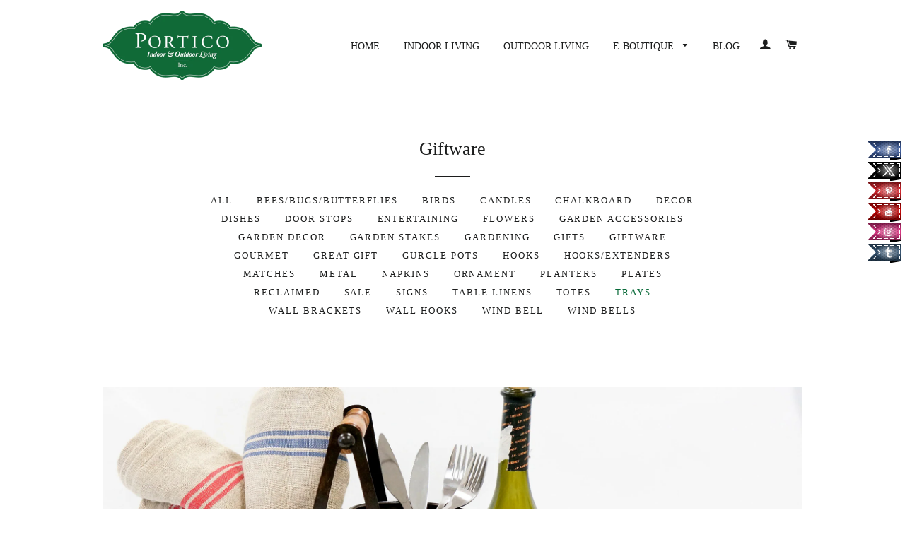

--- FILE ---
content_type: text/html; charset=utf-8
request_url: https://www.porticoliving.ca/collections/giftware/trays
body_size: 58847
content:
<!doctype html>
<!--[if lt IE 7]><html class="no-js lt-ie9 lt-ie8 lt-ie7" lang="en"> <![endif]-->
<!--[if IE 7]><html class="no-js lt-ie9 lt-ie8" lang="en"> <![endif]-->
<!--[if IE 8]><html class="no-js lt-ie9" lang="en"> <![endif]-->
<!--[if IE 9 ]><html class="ie9 no-js"> <![endif]-->
<!--[if (gt IE 9)|!(IE)]><!--> <html class="no-js"> <!--<![endif]-->
<head>
<meta name="google-site-verification" content="IV7BPLESttSpBdxSWN1s4zlr4HIcuHkGQYmE3wLG59w" />
  <!-- Basic page needs ================================================== -->
  <meta charset="utf-8">
  <meta http-equiv="X-UA-Compatible" content="IE=edge,chrome=1">

  
  <link rel="shortcut icon" href="//www.porticoliving.ca/cdn/shop/t/2/assets/favicon.png?v=91573395351122859241442256435" type="image/png" />
  

  <!-- Title and description ================================================== -->
  <title>
  Giftware &ndash; Tagged &quot;Trays&quot; &ndash; Portico Indoor &amp; Outdoor Living Inc.
  </title>

  
  <meta name="description" content="">
  

  <!-- Helpers ================================================== -->
  <!-- /snippets/social-meta-tags.liquid -->


  <meta property="og:type" content="website">
  <meta property="og:title" content="Giftware">
  <meta property="og:url" content="https://www.porticoliving.ca/collections/giftware/trays">
  
  <meta property="og:image" content="http://www.porticoliving.ca/cdn/shop/t/2/assets/logo.png?v=46047800280118940171442254152">
  <meta property="og:image:secure_url" content="https://www.porticoliving.ca/cdn/shop/t/2/assets/logo.png?v=46047800280118940171442254152">
  


  <meta property="og:description" content="">

<meta property="og:site_name" content="Portico Indoor &amp; Outdoor Living Inc.">




<meta name="twitter:card" content="summary">



  <link rel="canonical" href="https://www.porticoliving.ca/collections/giftware/trays">
  <meta name="viewport" content="width=device-width,initial-scale=1">
  <meta name="theme-color" content="#076938">

  <!-- CSS ================================================== -->
  <link href="//www.porticoliving.ca/cdn/shop/t/2/assets/timber.scss.css?v=61568082225123090821674755873" rel="stylesheet" type="text/css" media="all" />
  <link href="//www.porticoliving.ca/cdn/shop/t/2/assets/theme.scss.css?v=112741748076427613741674755873" rel="stylesheet" type="text/css" media="all" />
  




  <!-- Header hook for plugins ================================================== -->
  <script>window.performance && window.performance.mark && window.performance.mark('shopify.content_for_header.start');</script><meta id="shopify-digital-wallet" name="shopify-digital-wallet" content="/5143361/digital_wallets/dialog">
<link rel="alternate" type="application/atom+xml" title="Feed" href="/collections/giftware/trays.atom" />
<link rel="alternate" type="application/json+oembed" href="https://www.porticoliving.ca/collections/giftware/trays.oembed">
<script async="async" src="/checkouts/internal/preloads.js?locale=en-CA"></script>
<script id="shopify-features" type="application/json">{"accessToken":"c6d74345664d66ab4f81bf30830dfe9e","betas":["rich-media-storefront-analytics"],"domain":"www.porticoliving.ca","predictiveSearch":true,"shopId":5143361,"locale":"en"}</script>
<script>var Shopify = Shopify || {};
Shopify.shop = "portico-indoor-outdoor-living-inc.myshopify.com";
Shopify.locale = "en";
Shopify.currency = {"active":"CAD","rate":"1.0"};
Shopify.country = "CA";
Shopify.theme = {"name":"Brooklyn","id":58861187,"schema_name":null,"schema_version":null,"theme_store_id":730,"role":"main"};
Shopify.theme.handle = "null";
Shopify.theme.style = {"id":null,"handle":null};
Shopify.cdnHost = "www.porticoliving.ca/cdn";
Shopify.routes = Shopify.routes || {};
Shopify.routes.root = "/";</script>
<script type="module">!function(o){(o.Shopify=o.Shopify||{}).modules=!0}(window);</script>
<script>!function(o){function n(){var o=[];function n(){o.push(Array.prototype.slice.apply(arguments))}return n.q=o,n}var t=o.Shopify=o.Shopify||{};t.loadFeatures=n(),t.autoloadFeatures=n()}(window);</script>
<script id="shop-js-analytics" type="application/json">{"pageType":"collection"}</script>
<script defer="defer" async type="module" src="//www.porticoliving.ca/cdn/shopifycloud/shop-js/modules/v2/client.init-shop-cart-sync_DtuiiIyl.en.esm.js"></script>
<script defer="defer" async type="module" src="//www.porticoliving.ca/cdn/shopifycloud/shop-js/modules/v2/chunk.common_CUHEfi5Q.esm.js"></script>
<script type="module">
  await import("//www.porticoliving.ca/cdn/shopifycloud/shop-js/modules/v2/client.init-shop-cart-sync_DtuiiIyl.en.esm.js");
await import("//www.porticoliving.ca/cdn/shopifycloud/shop-js/modules/v2/chunk.common_CUHEfi5Q.esm.js");

  window.Shopify.SignInWithShop?.initShopCartSync?.({"fedCMEnabled":true,"windoidEnabled":true});

</script>
<script>(function() {
  var isLoaded = false;
  function asyncLoad() {
    if (isLoaded) return;
    isLoaded = true;
    var urls = ["\/\/www.powr.io\/powr.js?powr-token=portico-indoor-outdoor-living-inc.myshopify.com\u0026external-type=shopify\u0026shop=portico-indoor-outdoor-living-inc.myshopify.com","\/\/static.zotabox.com\/a\/9\/a9347123f9d73c20267bb131d6c07a26\/widgets.js?shop=portico-indoor-outdoor-living-inc.myshopify.com","https:\/\/chimpstatic.com\/mcjs-connected\/js\/users\/c804b8ccbc9436cefd994f75f\/a688d0e7b92fa8457436e7b8b.js?shop=portico-indoor-outdoor-living-inc.myshopify.com"];
    for (var i = 0; i < urls.length; i++) {
      var s = document.createElement('script');
      s.type = 'text/javascript';
      s.async = true;
      s.src = urls[i];
      var x = document.getElementsByTagName('script')[0];
      x.parentNode.insertBefore(s, x);
    }
  };
  if(window.attachEvent) {
    window.attachEvent('onload', asyncLoad);
  } else {
    window.addEventListener('load', asyncLoad, false);
  }
})();</script>
<script id="__st">var __st={"a":5143361,"offset":-21600,"reqid":"5bc0e9d6-71b7-4f95-8453-63635b360d2f-1767696687","pageurl":"www.porticoliving.ca\/collections\/giftware\/trays","u":"8336ff519093","p":"collection","rtyp":"collection","rid":118937859};</script>
<script>window.ShopifyPaypalV4VisibilityTracking = true;</script>
<script id="captcha-bootstrap">!function(){'use strict';const t='contact',e='account',n='new_comment',o=[[t,t],['blogs',n],['comments',n],[t,'customer']],c=[[e,'customer_login'],[e,'guest_login'],[e,'recover_customer_password'],[e,'create_customer']],r=t=>t.map((([t,e])=>`form[action*='/${t}']:not([data-nocaptcha='true']) input[name='form_type'][value='${e}']`)).join(','),a=t=>()=>t?[...document.querySelectorAll(t)].map((t=>t.form)):[];function s(){const t=[...o],e=r(t);return a(e)}const i='password',u='form_key',d=['recaptcha-v3-token','g-recaptcha-response','h-captcha-response',i],f=()=>{try{return window.sessionStorage}catch{return}},m='__shopify_v',_=t=>t.elements[u];function p(t,e,n=!1){try{const o=window.sessionStorage,c=JSON.parse(o.getItem(e)),{data:r}=function(t){const{data:e,action:n}=t;return t[m]||n?{data:e,action:n}:{data:t,action:n}}(c);for(const[e,n]of Object.entries(r))t.elements[e]&&(t.elements[e].value=n);n&&o.removeItem(e)}catch(o){console.error('form repopulation failed',{error:o})}}const l='form_type',E='cptcha';function T(t){t.dataset[E]=!0}const w=window,h=w.document,L='Shopify',v='ce_forms',y='captcha';let A=!1;((t,e)=>{const n=(g='f06e6c50-85a8-45c8-87d0-21a2b65856fe',I='https://cdn.shopify.com/shopifycloud/storefront-forms-hcaptcha/ce_storefront_forms_captcha_hcaptcha.v1.5.2.iife.js',D={infoText:'Protected by hCaptcha',privacyText:'Privacy',termsText:'Terms'},(t,e,n)=>{const o=w[L][v],c=o.bindForm;if(c)return c(t,g,e,D).then(n);var r;o.q.push([[t,g,e,D],n]),r=I,A||(h.body.append(Object.assign(h.createElement('script'),{id:'captcha-provider',async:!0,src:r})),A=!0)});var g,I,D;w[L]=w[L]||{},w[L][v]=w[L][v]||{},w[L][v].q=[],w[L][y]=w[L][y]||{},w[L][y].protect=function(t,e){n(t,void 0,e),T(t)},Object.freeze(w[L][y]),function(t,e,n,w,h,L){const[v,y,A,g]=function(t,e,n){const i=e?o:[],u=t?c:[],d=[...i,...u],f=r(d),m=r(i),_=r(d.filter((([t,e])=>n.includes(e))));return[a(f),a(m),a(_),s()]}(w,h,L),I=t=>{const e=t.target;return e instanceof HTMLFormElement?e:e&&e.form},D=t=>v().includes(t);t.addEventListener('submit',(t=>{const e=I(t);if(!e)return;const n=D(e)&&!e.dataset.hcaptchaBound&&!e.dataset.recaptchaBound,o=_(e),c=g().includes(e)&&(!o||!o.value);(n||c)&&t.preventDefault(),c&&!n&&(function(t){try{if(!f())return;!function(t){const e=f();if(!e)return;const n=_(t);if(!n)return;const o=n.value;o&&e.removeItem(o)}(t);const e=Array.from(Array(32),(()=>Math.random().toString(36)[2])).join('');!function(t,e){_(t)||t.append(Object.assign(document.createElement('input'),{type:'hidden',name:u})),t.elements[u].value=e}(t,e),function(t,e){const n=f();if(!n)return;const o=[...t.querySelectorAll(`input[type='${i}']`)].map((({name:t})=>t)),c=[...d,...o],r={};for(const[a,s]of new FormData(t).entries())c.includes(a)||(r[a]=s);n.setItem(e,JSON.stringify({[m]:1,action:t.action,data:r}))}(t,e)}catch(e){console.error('failed to persist form',e)}}(e),e.submit())}));const S=(t,e)=>{t&&!t.dataset[E]&&(n(t,e.some((e=>e===t))),T(t))};for(const o of['focusin','change'])t.addEventListener(o,(t=>{const e=I(t);D(e)&&S(e,y())}));const B=e.get('form_key'),M=e.get(l),P=B&&M;t.addEventListener('DOMContentLoaded',(()=>{const t=y();if(P)for(const e of t)e.elements[l].value===M&&p(e,B);[...new Set([...A(),...v().filter((t=>'true'===t.dataset.shopifyCaptcha))])].forEach((e=>S(e,t)))}))}(h,new URLSearchParams(w.location.search),n,t,e,['guest_login'])})(!0,!0)}();</script>
<script integrity="sha256-4kQ18oKyAcykRKYeNunJcIwy7WH5gtpwJnB7kiuLZ1E=" data-source-attribution="shopify.loadfeatures" defer="defer" src="//www.porticoliving.ca/cdn/shopifycloud/storefront/assets/storefront/load_feature-a0a9edcb.js" crossorigin="anonymous"></script>
<script data-source-attribution="shopify.dynamic_checkout.dynamic.init">var Shopify=Shopify||{};Shopify.PaymentButton=Shopify.PaymentButton||{isStorefrontPortableWallets:!0,init:function(){window.Shopify.PaymentButton.init=function(){};var t=document.createElement("script");t.src="https://www.porticoliving.ca/cdn/shopifycloud/portable-wallets/latest/portable-wallets.en.js",t.type="module",document.head.appendChild(t)}};
</script>
<script data-source-attribution="shopify.dynamic_checkout.buyer_consent">
  function portableWalletsHideBuyerConsent(e){var t=document.getElementById("shopify-buyer-consent"),n=document.getElementById("shopify-subscription-policy-button");t&&n&&(t.classList.add("hidden"),t.setAttribute("aria-hidden","true"),n.removeEventListener("click",e))}function portableWalletsShowBuyerConsent(e){var t=document.getElementById("shopify-buyer-consent"),n=document.getElementById("shopify-subscription-policy-button");t&&n&&(t.classList.remove("hidden"),t.removeAttribute("aria-hidden"),n.addEventListener("click",e))}window.Shopify?.PaymentButton&&(window.Shopify.PaymentButton.hideBuyerConsent=portableWalletsHideBuyerConsent,window.Shopify.PaymentButton.showBuyerConsent=portableWalletsShowBuyerConsent);
</script>
<script data-source-attribution="shopify.dynamic_checkout.cart.bootstrap">document.addEventListener("DOMContentLoaded",(function(){function t(){return document.querySelector("shopify-accelerated-checkout-cart, shopify-accelerated-checkout")}if(t())Shopify.PaymentButton.init();else{new MutationObserver((function(e,n){t()&&(Shopify.PaymentButton.init(),n.disconnect())})).observe(document.body,{childList:!0,subtree:!0})}}));
</script>

<script>window.performance && window.performance.mark && window.performance.mark('shopify.content_for_header.end');</script>
  <!-- /snippets/oldIE-js.liquid -->


<!--[if lt IE 9]>
<script src="//cdnjs.cloudflare.com/ajax/libs/html5shiv/3.7.2/html5shiv.min.js" type="text/javascript"></script>
<script src="//www.porticoliving.ca/cdn/shop/t/2/assets/respond.min.js?v=52248677837542619231440800823" type="text/javascript"></script>
<link href="//www.porticoliving.ca/cdn/shop/t/2/assets/respond-proxy.html" id="respond-proxy" rel="respond-proxy" />
<link href="//www.porticoliving.ca/search?q=c911a9a19dfa5c8057ebd7ea598e812c" id="respond-redirect" rel="respond-redirect" />
<script src="//www.porticoliving.ca/search?q=c911a9a19dfa5c8057ebd7ea598e812c" type="text/javascript"></script>
<![endif]-->


<!--[if (lte IE 9) ]><script src="//www.porticoliving.ca/cdn/shop/t/2/assets/match-media.min.js?v=159635276924582161481440800823" type="text/javascript"></script><![endif]-->


  <script src="//ajax.googleapis.com/ajax/libs/jquery/1.11.0/jquery.min.js" type="text/javascript"></script>
  <script src="//www.porticoliving.ca/cdn/shop/t/2/assets/modernizr.min.js?v=21391054748206432451440800823" type="text/javascript"></script>

  
  

  <script>(function(t,e){window.lion=e;var n,i=t.getElementsByTagName("script")[0];n=t.createElement("script"),n.type="text/javascript",n.async=!0,n.src="//dg1f2pfrgjxdq.cloudfront.net/libs/ll.sdk-1.1.js",i.parentNode.insertBefore(n,i),e.init=function(n){function i(t,e){var n=e.split(".");2===n.length&&(t=t[n[0]],e=n[1]),t[e]=function(){t.push([e].concat(Array.prototype.slice.call(arguments,0)))}}var r,o=t.getElementsByTagName("script")[0];r=t.createElement("script"),r.type="text/javascript",r.async=!0,r.src="//platform.loyaltylion.com/sdk/configuration/"+n+".js",o.parentNode.insertBefore(r,o),e.ui=e.ui||[];for(var a="_push configure track_pageview identify_customer auth_customer identify_product on off ui.refresh".split(" "),c=0;a.length>c;c++)i(e,a[c]);e._token=n}})(document,window.lion||[]);
lion.init('674303d18cc94e8b106020b77e7e0823');
lion.configure({ platform: 'shopify' });

</script>

<link rel="preload" id="opinew-font-awesome" href="https://cdn.opinew.com/styles/opw-icons/style.css" as="style" onload="this.onload=null;this.rel='stylesheet'">
<noscript><link rel="stylesheet" href="https://cdn.opinew.com/styles/opw-icons/style.css"></noscript>
<style id='opinew_product_plugin_css'>@media screen and (max-width: 767px) {
    #opinew-reviews-product-page-code {
        padding-left: 5px;
        padding-right: 5px
        }
    }
@media screen and (min-width: 768px) and (max-width: 1199px) {
    #opinew-reviews-product-page-code {
        padding-left: 5px;
        padding-right: 5px
        }
    }
@media screen and (min-width: 1200px) {
    #opinew-reviews-product-page-code {
        padding-left: 0;
        padding-right: 0
        }
    }
.opinew-stars-plugin-link {
    cursor: pointer
    }
.stars-color {
    color: #f00
    } .opinew-star-plugin-inside i.opw-noci:empty{display:inherit!important}#opinew_all_reviews_plugin_app:empty,#opinew_badge_plugin_app:empty,#opinew_carousel_plugin_app:empty,#opinew_product_floating_widget:empty,#opinew_product_plugin_app:empty,#opinew_review_request_app:empty,.opinew-all-reviews-plugin-dynamic:empty,.opinew-badge-plugin-dynamic:empty,.opinew-carousel-plugin-dynamic:empty,.opinew-product-plugin-dynamic:empty,.opinew-review-request-dynamic:empty,.opw-dynamic-stars-collection:empty,.opw-dynamic-stars:empty{display:block!important} </style>
<div id='opinew_config_container' style='display:none;' data-opw-lang='{&quot;en&quot;: {&quot;general&quot;: {&quot;internationalReviews&quot;: &quot;International Reviews&quot;, &quot;translateTo&quot;: &quot;Translate review&quot;, &quot;translateAllReviews&quot;: &quot;Translate all reviews&quot;, &quot;reviews&quot;: &quot;Reviews&quot;, &quot;thankYou&quot;: &quot;Thank you&quot;, &quot;exit&quot;: &quot;Exit&quot;, &quot;finish&quot;: &quot;Finish&quot;, &quot;reviewSent&quot;: &quot;Review sent&quot;}, &quot;navbar&quot;: {&quot;buttonQuestion&quot;: &quot;Ask Question&quot;, &quot;buttonReview&quot;: &quot;Write Review&quot;, &quot;search&quot;: &quot;Search...&quot;}, &quot;generalForm&quot;: {&quot;email&quot;: &quot;Email&quot;, &quot;emailPrivacy&quot;: &quot;We use your email to check if we can verify your purchase. This will never be shared or displayed on site.&quot;, &quot;emailPlaceholder&quot;: &quot;ex. joe@example.com&quot;, &quot;postButton&quot;: &quot;Post&quot;}, &quot;reviewForm&quot;: {&quot;name&quot;: &quot;Name&quot;, &quot;namePlaceholder&quot;: &quot;Your name...&quot;, &quot;yourReview&quot;: &quot;Your review&quot;, &quot;yourReviewPlaceholder&quot;: &quot;Your review...&quot;, &quot;addPhotoButton&quot;: &quot;Upload a Photo&quot;, &quot;addVideoButton&quot;: &quot;Add a Video&quot;, &quot;uploadVideo&quot;: &quot;Upload a Video&quot;, &quot;changePhotoButton&quot;: &quot;Change the Photo&quot;, &quot;thankForReview&quot;: &quot;Thanks! Now check your email and click the confirmation link to make your review appear.&quot;, &quot;shopOwnerApprove&quot;: &quot;Thanks! Your review was sent to the shop owner for approval&quot;, &quot;photos&quot;: &quot;Photos&quot;, &quot;video&quot;: &quot;Video&quot;, &quot;useYoutube&quot;: &quot;Or use a YouTube video&quot;, &quot;youtubeLink&quot;: &quot;YouTube link&quot;, &quot;confirm&quot;: &quot;Confirm&quot;, &quot;close&quot;: &quot;Close&quot;, &quot;youtubePlaceholder&quot;: &quot;www.youtube.com/watch&quot;, &quot;success&quot;: &quot;Success&quot;, &quot;videoSuccess&quot;: &quot;Video was uploaded and will be available for viewing shortly at&quot;, &quot;delete&quot;: &quot;Delete&quot;, &quot;deleteReview&quot;: &quot;Delete&quot;, &quot;edit&quot;: &quot;Edit Review&quot;, &quot;uploadMedia&quot;: &quot;Upload a photo or a video&quot;, &quot;useYt&quot;: &quot;Or use a Youtube video link&quot;, &quot;invalidYt&quot;: &quot;Invalid YouTube link&quot;, &quot;starRequired&quot;: &quot;Star rating is required&quot;, &quot;giveRating&quot;: &quot;Give a rating out of 5&quot;, &quot;nameRequired&quot;: &quot;A name is required&quot;, &quot;emailRequired&quot;: &quot;An email is required&quot;, &quot;writeReview&quot;: &quot;Write your review&quot;, &quot;addReview&quot;: &quot;Add a review&quot;, &quot;submit&quot;: &quot;Submit&quot;, &quot;onlyOneVid&quot;: &quot;You can only upload one video.&quot;, &quot;uploaded&quot;: &quot;You have uploaded ${count}/${limit} photos.&quot;, &quot;photoLimit&quot;: &quot;You reached the limit of photos you can upload.&quot;, &quot;itemsLeft&quot;: &quot;Items left to review.&quot;, &quot;thankYou&quot;: &quot;Thank you for leaving a review.&quot;, &quot;leaveReview&quot;: &quot;Leave a Review&quot;, &quot;multiple&quot;: &quot;You have multiple products to review.&quot;, &quot;makeEdits&quot;: &quot;Make edits to reviews you left.&quot;}, &quot;questionForm&quot;: {&quot;thankForQuestion&quot;: &quot;Thank you! The Shop has received your question.&quot;, &quot;yourQuestion&quot;: &quot;What is your question?&quot;, &quot;yourQuestionPlaceholder&quot;: &quot;Your question...&quot;, &quot;productVariant&quot;: &quot;Select product variant&quot;, &quot;productVariantPlaceholder&quot;: &quot;Please select one&quot;}, &quot;summaryCard&quot;: {&quot;from&quot;: &quot;from&quot;, &quot;reviews&quot;: &quot;reviews&quot;, &quot;ratings&quot;: &quot;ratings&quot;, &quot;star&quot;: &quot;star&quot;, &quot;allReviews&quot;: &quot;All Reviews&quot;, &quot;customerImages&quot;: &quot;Customer Images&quot;, &quot;customerImagesAndVideos&quot;: &quot;Customer Videos and Images&quot;, &quot;customerVideos&quot;: &quot;Customer Videos&quot;, &quot;filterBy&quot;: &quot;Filter / Sort by&quot;, &quot;showOnly&quot;: &quot;show only _{star} star reviews&quot;, &quot;recent&quot;: &quot;recent&quot;, &quot;photosAndVideos&quot;: &quot;photos &amp; videos&quot;, &quot;verifiedPurchase&quot;: &quot;verified purchase&quot;, &quot;highestRated&quot;: &quot;highest rated&quot;, &quot;lowestRated&quot;: &quot;lowest rated&quot;, &quot;default&quot;: &quot;default&quot;}, &quot;reviewsSection&quot;: {&quot;firstToLeaveReview&quot;: &quot;Be the first one to leave a review!&quot;, &quot;notFoundReviews&quot;: &quot;There are no reviews under with this keyword&quot;, &quot;noResults&quot;: &quot;There are no reviews within the selected filter&quot;, &quot;verifiedPurchase&quot;: &quot;Verified Purchase&quot;, &quot;showMore&quot;: &quot;show more&quot;, &quot;fromAmazon&quot;: &quot;From Amazon&quot;, &quot;fromEbay&quot;: &quot;From Ebay&quot;, &quot;report&quot;: &quot;Report&quot;, &quot;reviewer&quot;: &quot;Reviewer&quot;}, &quot;pagination&quot;: {&quot;prev&quot;: &quot;Prev&quot;, &quot;next&quot;: &quot;Next&quot;}, &quot;questionsSection&quot;: {&quot;firstToAskQuestion&quot;: &quot;Be the first to ask a question&quot;, &quot;QNASectionHeading&quot;: &quot;Questions &amp; Answers&quot;, &quot;question&quot;: &quot;Question&quot;, &quot;answer&quot;: &quot;Answer&quot;}, &quot;errorMessages&quot;: {&quot;mustBeValidEmail&quot;: &quot;Must be valid e-mail&quot;, &quot;emailRequired&quot;: &quot;E-mail is required&quot;, &quot;nameRequired&quot;: &quot;Name is required&quot;, &quot;starRatingRequired&quot;: &quot;Star rating is required&quot;, &quot;questionRequired&quot;: &quot;Question is required&quot;, &quot;allDetailsMustBeCorrect&quot;: &quot;Please fill in all the details correctly&quot;, &quot;youtubeInvalid&quot;: &quot;Youtube link is invalid&quot;, &quot;sizeTooLarge&quot;: &quot;The size of the video file must be less than 500MB.&quot;, &quot;videoFailed&quot;: &quot;Video upload failed.&quot;, &quot;reviewExists&quot;: &quot;You&#x27;ve already submitted a review for this product&quot;}, &quot;reviewsBadge&quot;: {&quot;average&quot;: &quot;Average&quot;, &quot;readOur&quot;: &quot;Read our&quot;}, &quot;dates&quot;: {&quot;pastMonth&quot;: &quot;Past month&quot;, &quot;past6Months&quot;: &quot;Past 6 months&quot;, &quot;pastYear&quot;: &quot;Past year&quot;, &quot;moreThanYear&quot;: &quot;More than a year ago&quot;}}, &quot;ar&quot;: {&quot;general&quot;: {&quot;internationalReviews&quot;: &quot;\u0627\u0644\u0645\u0631\u0627\u062c\u0639\u0627\u062a \u0627\u0644\u062f\u0648\u0644\u064a\u0629&quot;, &quot;translateTo&quot;: &quot;\u062a\u0631\u062c\u0645\u0629 \u0645\u0631\u0627\u062c\u0639\u0629&quot;, &quot;translateAllReviews&quot;: &quot;\u062a\u0631\u062c\u0645\u0629 \u062c\u0645\u064a\u0639 \u0627\u0644\u0645\u0631\u0627\u062c\u0639\u0627\u062a&quot;, &quot;reviews&quot;: &quot;\u0627\u0644\u0645\u0631\u0627\u062c\u0639\u0627\u062a&quot;, &quot;thankYou&quot;: &quot;\u0634\u0643\u0631\u064b\u0627 \u0644\u0643&quot;, &quot;exit&quot;: &quot;\u0646\u062c\u0627\u062d&quot;, &quot;finish&quot;: &quot;\u064a\u0646\u0647\u064a&quot;, &quot;reviewSent&quot;: &quot;\u062a\u0645 \u0625\u0631\u0633\u0627\u0644 \u0627\u0644\u0645\u0631\u0627\u062c\u0639\u0629&quot;}, &quot;navbar&quot;: {&quot;buttonQuestion&quot;: &quot;\u0627\u0633\u0623\u0644 \u0633\u0624\u0627\u0644\u0627&quot;, &quot;buttonReview&quot;: &quot;\u0623\u0643\u062a\u0628 \u0645\u0631\u0627\u062c\u0639\u0629&quot;, &quot;search&quot;: &quot;\u064a\u0628\u062d\u062b...&quot;}, &quot;generalForm&quot;: {&quot;email&quot;: &quot;\u0628\u0631\u064a\u062f \u0625\u0644\u0643\u062a\u0631\u0648\u0646\u064a&quot;, &quot;emailPrivacy&quot;: &quot;\u0646\u0633\u062a\u062e\u062f\u0645 \u0628\u0631\u064a\u062f\u0643 \u0627\u0644\u0625\u0644\u0643\u062a\u0631\u0648\u0646\u064a \u0644\u0644\u062a\u062d\u0642\u0642 \u0645\u0645\u0627 \u0625\u0630\u0627 \u0643\u0627\u0646 \u0628\u0625\u0645\u0643\u0627\u0646\u0646\u0627 \u0627\u0644\u062a\u062d\u0642\u0642 \u0645\u0646 \u0639\u0645\u0644\u064a\u0629 \u0627\u0644\u0634\u0631\u0627\u0621. \u0644\u0646 \u064a\u062a\u0645 \u0645\u0634\u0627\u0631\u0643\u0629 \u0647\u0630\u0627 \u0623\u0648 \u0639\u0631\u0636\u0647 \u0641\u064a \u0627\u0644\u0645\u0648\u0642\u0639.&quot;, &quot;emailPlaceholder&quot;: &quot;\u0627\u0644\u0633\u0627\u0628\u0642. joe@example.com&quot;, &quot;postButton&quot;: &quot;\u0628\u0631\u064a\u062f&quot;}, &quot;reviewForm&quot;: {&quot;name&quot;: &quot;\u0627\u0633\u0645 \u0627\u0644\u0639\u0627\u0626\u0644\u0629&quot;, &quot;namePlaceholder&quot;: &quot;\u0627\u0633\u0645\u0643...&quot;, &quot;yourReview&quot;: &quot;\u0645\u0631\u0627\u062c\u0639\u062a\u0643&quot;, &quot;yourReviewPlaceholder&quot;: &quot;\u0645\u0631\u0627\u062c\u0639\u062a\u0643...&quot;, &quot;addPhotoButton&quot;: &quot;\u0625\u0636\u0627\u0641\u0629 \u0635\u0648\u0631\u0629&quot;, &quot;addVideoButton&quot;: &quot;\u0623\u0636\u0641 \u0645\u0642\u0637\u0639 \u0641\u064a\u062f\u064a\u0648&quot;, &quot;uploadVideo&quot;: &quot;\u0631\u0641\u0639 \u0641\u064a\u062f\u064a\u0648&quot;, &quot;changePhotoButton&quot;: &quot;\u0642\u0645 \u0628\u062a\u063a\u064a\u064a\u0631 \u0627\u0644\u0635\u0648\u0631\u0629&quot;, &quot;thankForReview&quot;: &quot;\u0634\u0643\u0631\u064b\u0627! \u062a\u062d\u0642\u0642 \u0627\u0644\u0622\u0646 \u0645\u0646 \u0628\u0631\u064a\u062f\u0643 \u0627\u0644\u0625\u0644\u0643\u062a\u0631\u0648\u0646\u064a \u0648\u0627\u0646\u0642\u0631 \u0639\u0644\u0649 \u0631\u0627\u0628\u0637 \u0627\u0644\u062a\u0623\u0643\u064a\u062f \u0644\u0625\u0638\u0647\u0627\u0631 \u062a\u0639\u0644\u064a\u0642\u0643.&quot;, &quot;shopOwnerApprove&quot;: &quot;\u0634\u0643\u0631\u064b\u0627! \u062a\u0645 \u0625\u0631\u0633\u0627\u0644 \u0631\u0623\u064a\u0643 \u0625\u0644\u0649 \u0635\u0627\u062d\u0628 \u0627\u0644\u0645\u062d\u0644 \u0644\u0644\u0645\u0648\u0627\u0641\u0642\u0629 \u0639\u0644\u064a\u0647&quot;, &quot;photos&quot;: &quot;\u0627\u0644\u0635\u0648\u0631&quot;, &quot;video&quot;: &quot;\u0641\u064a\u062f\u064a\u0648&quot;, &quot;useYoutube&quot;: &quot;\u0623\u0648 \u0627\u0633\u062a\u062e\u062f\u0645 \u0641\u064a\u062f\u064a\u0648 \u064a\u0648\u062a\u064a\u0648\u0628&quot;, &quot;youtubeLink&quot;: &quot;\u0631\u0627\u0628\u0637 \u064a\u0648\u062a\u064a\u0648\u0628&quot;, &quot;confirm&quot;: &quot;\u064a\u062a\u0623\u0643\u062f&quot;, &quot;close&quot;: &quot;\u064a\u063a\u0644\u0642&quot;, &quot;youtubePlaceholder&quot;: &quot;www.youtube.com/watch&quot;, &quot;success&quot;: &quot;\u0646\u062c\u0627\u062d&quot;, &quot;videoSuccess&quot;: &quot;\u062a\u0645 \u062a\u062d\u0645\u064a\u0644 \u0627\u0644\u0641\u064a\u062f\u064a\u0648 \u0648\u0633\u064a\u0643\u0648\u0646 \u0645\u062a\u0627\u062d\u064b\u0627 \u0644\u0644\u0639\u0631\u0636 \u0642\u0631\u064a\u0628\u064b\u0627 \u0639\u0644\u0649&quot;, &quot;delete&quot;: &quot;\u064a\u0645\u0633\u062d&quot;, &quot;deleteReview&quot;: &quot;\u064a\u0645\u0633\u062d&quot;, &quot;edit&quot;: &quot;\u062a\u062d\u0631\u064a\u0631 \u0627\u0644\u0645\u0631\u0627\u062c\u0639\u0629&quot;}, &quot;questionForm&quot;: {&quot;thankForQuestion&quot;: &quot;\u0634\u0643\u0631\u064b\u0627 \u0644\u0643! \u0644\u0642\u062f \u062a\u0644\u0642\u0649 \u0627\u0644\u0645\u062a\u062c\u0631 \u0633\u0624\u0627\u0644\u0643.&quot;, &quot;yourQuestion&quot;: &quot;\u0645\u0627 \u0647\u0648 \u0633\u0624\u0627\u0644\u0643\u061f&quot;, &quot;yourQuestionPlaceholder&quot;: &quot;\u0633\u0624\u0627\u0644\u0643...&quot;, &quot;productVariant&quot;: &quot;\u062d\u062f\u062f \u0646\u0648\u0639 \u0627\u0644\u0645\u0646\u062a\u062c&quot;, &quot;productVariantPlaceholder&quot;: &quot;\u0631\u062c\u0627\u0621\u0627 \u0627\u062e\u062a\u0631 \u0648\u0627\u062d\u062f\u0629&quot;}, &quot;summaryCard&quot;: {&quot;from&quot;: &quot;\u0645\u0646&quot;, &quot;reviews&quot;: &quot;\u0627\u0644\u0645\u0631\u0627\u062c\u0639\u0627\u062a&quot;, &quot;ratings&quot;: &quot;\u0627\u0644\u062a\u0642\u064a\u064a\u0645\u0627\u062a&quot;, &quot;star&quot;: &quot;\u0646\u062c\u0645\u0629&quot;, &quot;allReviews&quot;: &quot;\u062c\u0645\u064a\u0639 \u0627\u0644\u0645\u0631\u0627\u062c\u0639\u0627\u062a&quot;, &quot;customerImages&quot;: &quot;\u0635\u0648\u0631 \u0627\u0644\u0639\u0645\u064a\u0644&quot;, &quot;customerImagesAndVideos&quot;: &quot;\u0645\u0642\u0627\u0637\u0639 \u0641\u064a\u062f\u064a\u0648 \u0648\u0635\u0648\u0631 \u0627\u0644\u0639\u0645\u0644\u0627\u0621&quot;, &quot;customerVideos&quot;: &quot;\u0645\u0642\u0627\u0637\u0639 \u0641\u064a\u062f\u064a\u0648 \u0627\u0644\u0639\u0645\u0644\u0627\u0621&quot;, &quot;filterBy&quot;: &quot;\u0641\u0644\u062a\u0631 / \u0645\u062f\u064a\u0646\u0629 \u0633\u0648\u062f\u0627\u0621&quot;, &quot;showOnly&quot;: &quot;\u0625\u0638\u0647\u0627\u0631 \u0627\u0644\u0645\u0631\u0627\u062c\u0639\u0627\u062a {star} \u0646\u062c\u0645\u0629 \u0641\u0642\u0637&quot;, &quot;recent&quot;: &quot;\u0645\u0624\u062e\u0631\u064b\u0627&quot;, &quot;photosAndVideos&quot;: &quot;\u0627\u0644\u0635\u0648\u0631 \u0648\u0645\u0642\u0627\u0637\u0639 \u0627\u0644\u0641\u064a\u062f\u064a\u0648&quot;, &quot;verifiedPurchase&quot;: &quot;\u0634\u0631\u0627\u0621 \u062a\u0645 \u0627\u0644\u062a\u062d\u0642\u0642 \u0645\u0646\u0647&quot;, &quot;highestRated&quot;: &quot;\u0623\u0639\u0644\u0649 \u062a\u0635\u0646\u064a\u0641&quot;, &quot;lowestRated&quot;: &quot;\u0623\u062f\u0646\u0649 \u062a\u0635\u0646\u064a\u0641&quot;, &quot;default&quot;: &quot;\u062a\u0642\u0635\u064a\u0631&quot;}, &quot;reviewsSection&quot;: {&quot;firstToLeaveReview&quot;: &quot;\u0643\u0646 \u0623\u0648\u0644 \u0645\u0646 \u062a\u0631\u0643 \u0627\u0644\u062a\u0639\u0644\u064a\u0642!&quot;, &quot;notFoundReviews&quot;: &quot;\u0644\u0627 \u062a\u0648\u062c\u062f \u0645\u0631\u0627\u062c\u0639\u0627\u062a \u062a\u062d\u062a \u0647\u0630\u0647 \u0627\u0644\u0643\u0644\u0645\u0629 \u0627\u0644\u0631\u0626\u064a\u0633\u064a\u0629&quot;, &quot;noResults&quot;: &quot;\u0644\u0627 \u062a\u0648\u062c\u062f \u0645\u0631\u0627\u062c\u0639\u0627\u062a \u062f\u0627\u062e\u0644 \u0627\u0644\u0641\u0644\u062a\u0631 \u0627\u0644\u0645\u062d\u062f\u062f&quot;, &quot;verifiedPurchase&quot;: &quot;\u0634\u0631\u0627\u0621 \u062a\u0645 \u0627\u0644\u062a\u062d\u0642\u0642 \u0645\u0646\u0647&quot;, &quot;showMore&quot;: &quot;\u0623\u0638\u0647\u0631 \u0627\u0644\u0645\u0632\u064a\u062f&quot;, &quot;fromAmazon&quot;: &quot;\u0645\u0646 \u0623\u0645\u0627\u0632\u0648\u0646&quot;, &quot;fromEbay&quot;: &quot;\u0645\u0646 \u0645\u0648\u0642\u0639 \u0626\u064a \u0628\u0627\u064a&quot;, &quot;report&quot;: &quot;\u062a\u0642\u0631\u064a\u0631&quot;, &quot;reviewer&quot;: &quot;\u0627\u0644\u0645\u0631\u0627\u062c\u0639&quot;}, &quot;pagination&quot;: {&quot;prev&quot;: &quot;\u0627\u0644\u0633\u0627\u0628\u0642&quot;, &quot;next&quot;: &quot;\u0627\u0644\u062a\u0627\u0644\u064a&quot;}, &quot;questionsSection&quot;: {&quot;firstToAskQuestion&quot;: &quot;\u0643\u0646 \u0623\u0648\u0644 \u0645\u0646 \u0637\u0631\u062d \u0633\u0624\u0627\u0644&quot;, &quot;QNASectionHeading&quot;: &quot;\u0623\u0633\u0626\u0644\u0629 \u0648 \u0623\u062c\u0648\u0628\u0629&quot;, &quot;question&quot;: &quot;\u0633\u0624\u0627\u0644&quot;, &quot;answer&quot;: &quot;\u0625\u062c\u0627\u0628\u0629&quot;}, &quot;errorMessages&quot;: {&quot;mustBeValidEmail&quot;: &quot;\u064a\u062c\u0628 \u0623\u0646 \u064a\u0643\u0648\u0646 \u0628\u0631\u064a\u062f\u064b\u0627 \u0625\u0644\u0643\u062a\u0631\u0648\u0646\u064a\u064b\u0627 \u0635\u0627\u0644\u062d\u064b\u0627&quot;, &quot;emailRequired&quot;: &quot;\u0627\u0644\u0628\u0631\u064a\u062f \u0627\u0644\u0627\u0644\u0643\u062a\u0631\u0648\u0646\u064a \u0645\u0637\u0644\u0648\u0628&quot;, &quot;nameRequired&quot;: &quot;\u0645\u0637\u0644\u0648\u0628 \u0627\u0633\u0645&quot;, &quot;starRatingRequired&quot;: &quot;\u0645\u0637\u0644\u0648\u0628 \u062a\u0635\u0646\u064a\u0641 \u0627\u0644\u0646\u062c\u0648\u0645&quot;, &quot;questionRequired&quot;: &quot;\u0645\u0637\u0644\u0648\u0628 \u0633\u0624\u0627\u0644&quot;, &quot;allDetailsMustBeCorrect&quot;: &quot;\u064a\u0631\u062c\u0649 \u0645\u0644\u0621 \u062c\u0645\u064a\u0639 \u0627\u0644\u062a\u0641\u0627\u0635\u064a\u0644 \u0628\u0634\u0643\u0644 \u0635\u062d\u064a\u062d&quot;, &quot;youtubeInvalid&quot;: &quot;\u0631\u0627\u0628\u0637 \u064a\u0648\u062a\u064a\u0648\u0628 \u063a\u064a\u0631 \u0635\u0627\u0644\u062d&quot;, &quot;sizeTooLarge&quot;: &quot;\u064a\u062c\u0628 \u0623\u0646 \u064a\u0643\u0648\u0646 \u062d\u062c\u0645 \u0645\u0644\u0641 \u0627\u0644\u0641\u064a\u062f\u064a\u0648 \u0623\u0642\u0644 \u0645\u0646 500 \u0645\u064a\u063a\u0627 \u0628\u0627\u064a\u062a.&quot;, &quot;videoFailed&quot;: &quot;\u0641\u0634\u0644 \u062a\u062d\u0645\u064a\u0644 \u0627\u0644\u0641\u064a\u062f\u064a\u0648.&quot;, &quot;reviewExists&quot;: &quot;\u0644\u0642\u062f \u0642\u062f\u0645\u062a \u0628\u0627\u0644\u0641\u0639\u0644 \u0645\u0631\u0627\u062c\u0639\u0629 \u0644\u0647\u0630\u0627 \u0627\u0644\u0645\u0646\u062a\u062c&quot;}, &quot;reviewsBadge&quot;: {&quot;average&quot;: &quot;\u0645\u062a\u0648\u0633\u0637&quot;, &quot;readOur&quot;: &quot;\u0627\u0642\u0631\u0623&quot;}, &quot;dates&quot;: {&quot;pastMonth&quot;: &quot;\u0627\u0644\u0634\u0647\u0631 \u0627\u0644\u0645\u0627\u0636\u064a&quot;, &quot;past6Months&quot;: &quot;6 \u0623\u0634\u0647\u0631 \u0627\u0644\u0645\u0627\u0636\u064a\u0629&quot;, &quot;pastYear&quot;: &quot;\u0627\u0644\u0633\u0646\u0629 \u0627\u0644\u0641\u0627\u0626\u062a\u0629&quot;, &quot;moreThanYear&quot;: &quot;\u0645\u0646\u0630 \u0623\u0643\u062b\u0631 \u0645\u0646 \u0639\u0627\u0645&quot;}}, &quot;bg&quot;: {&quot;general&quot;: {&quot;internationalReviews&quot;: &quot;\u041c\u0435\u0436\u0434\u0443\u043d\u0430\u0440\u043e\u0434\u043d\u0438 \u043f\u0440\u0435\u0433\u043b\u0435\u0434\u0438&quot;, &quot;translateTo&quot;: &quot;\u041f\u0440\u0435\u0432\u043e\u0434 \u043d\u0430 \u043f\u0440\u0435\u0433\u043b\u0435\u0434&quot;, &quot;translateAllReviews&quot;: &quot;\u041f\u0440\u0435\u0432\u0435\u0434\u0435\u0442\u0435 \u0432\u0441\u0438\u0447\u043a\u0438 \u043e\u0442\u0437\u0438\u0432\u0438&quot;, &quot;reviews&quot;: &quot;\u041e\u0442\u0437\u0438\u0432\u0438&quot;, &quot;thankYou&quot;: &quot;\u0411\u043b\u0430\u0433\u043e\u0434\u0430\u0440\u044f \u0442\u0438&quot;, &quot;exit&quot;: &quot;\u0423\u0441\u043f\u0435\u0445&quot;, &quot;finish&quot;: &quot;\u0437\u0430\u0432\u044a\u0440\u0448\u0435\u043a&quot;, &quot;reviewSent&quot;: &quot;\u041e\u0442\u0437\u0438\u0432\u044a\u0442 \u0435 \u0438\u0437\u043f\u0440\u0430\u0442\u0435\u043d&quot;}, &quot;navbar&quot;: {&quot;buttonQuestion&quot;: &quot;\u0417\u0430\u0434\u0430\u0439 \u0432\u044a\u043f\u0440\u043e\u0441&quot;, &quot;buttonReview&quot;: &quot;\u041d\u0430\u043f\u0438\u0448\u0438 \u043e\u0442\u0437\u0438\u0432&quot;, &quot;search&quot;: &quot;\u0422\u044a\u0440\u0441\u0435\u043d\u0435...&quot;}, &quot;generalForm&quot;: {&quot;email&quot;: &quot;\u0435\u043b\u0435\u043a\u0442\u0440\u043e\u043d\u043d\u0430 \u043f\u043e\u0449\u0430&quot;, &quot;emailPrivacy&quot;: &quot;\u0418\u0437\u043f\u043e\u043b\u0437\u0432\u0430\u043c\u0435 \u0432\u0430\u0448\u0438\u044f \u0438\u043c\u0435\u0439\u043b, \u0437\u0430 \u0434\u0430 \u043f\u0440\u043e\u0432\u0435\u0440\u0438\u043c \u0434\u0430\u043b\u0438 \u043c\u043e\u0436\u0435\u043c \u0434\u0430 \u043f\u043e\u0442\u0432\u044a\u0440\u0434\u0438\u043c \u043f\u043e\u043a\u0443\u043f\u043a\u0430\u0442\u0430 \u0432\u0438. \u0422\u043e\u0432\u0430 \u043d\u0438\u043a\u043e\u0433\u0430 \u043d\u044f\u043c\u0430 \u0434\u0430 \u0431\u044a\u0434\u0435 \u0441\u043f\u043e\u0434\u0435\u043b\u044f\u043d\u043e \u0438\u043b\u0438 \u043f\u043e\u043a\u0430\u0437\u0432\u0430\u043d\u043e \u043d\u0430 \u0441\u0430\u0439\u0442\u0430.&quot;, &quot;emailPlaceholder&quot;: &quot;\u043f\u0440. joe@example.com&quot;, &quot;postButton&quot;: &quot;\u043f\u043e\u0441\u0442&quot;}, &quot;reviewForm&quot;: {&quot;name&quot;: &quot;\u0424\u0430\u043c\u0438\u043b\u0438\u044f&quot;, &quot;namePlaceholder&quot;: &quot;\u0422\u0432\u043e\u0435\u0442\u043e \u0438\u043c\u0435...&quot;, &quot;yourReview&quot;: &quot;\u0422\u0432\u043e\u044f\u0442 \u041f\u0440\u0435\u0433\u043b\u0435\u0434&quot;, &quot;yourReviewPlaceholder&quot;: &quot;\u0422\u0432\u043e\u044f\u0442 \u041f\u0440\u0435\u0433\u043b\u0435\u0434...&quot;, &quot;addPhotoButton&quot;: &quot;\u0414\u043e\u0431\u0430\u0432\u044f\u043d\u0435 \u043d\u0430 \u0441\u043d\u0438\u043c\u043a\u0430&quot;, &quot;addVideoButton&quot;: &quot;\u0414\u043e\u0431\u0430\u0432\u044f\u043d\u0435 \u043d\u0430 \u0432\u0438\u0434\u0435\u043e\u043a\u043b\u0438\u043f&quot;, &quot;uploadVideo&quot;: &quot;\u043a\u0430\u0447\u0438 \u0432\u0438\u0434\u0435\u043e&quot;, &quot;changePhotoButton&quot;: &quot;\u041f\u0440\u043e\u043c\u0435\u043d\u0435\u0442\u0435 \u0441\u043d\u0438\u043c\u043a\u0430\u0442\u0430&quot;, &quot;thankForReview&quot;: &quot;\u0411\u043b\u0430\u0433\u043e\u0434\u0430\u0440\u044f! \u0421\u0435\u0433\u0430 \u043f\u0440\u043e\u0432\u0435\u0440\u0435\u0442\u0435 \u0438\u043c\u0435\u0439\u043b\u0430 \u0441\u0438 \u0438 \u0449\u0440\u0430\u043a\u043d\u0435\u0442\u0435 \u0432\u044a\u0440\u0445\u0443 \u0432\u0440\u044a\u0437\u043a\u0430\u0442\u0430 \u0437\u0430 \u043f\u043e\u0442\u0432\u044a\u0440\u0436\u0434\u0435\u043d\u0438\u0435, \u0437\u0430 \u0434\u0430 \u0441\u0435 \u043f\u043e\u044f\u0432\u0438 \u043f\u0440\u0435\u0433\u043b\u0435\u0434\u044a\u0442 \u0432\u0438.&quot;, &quot;shopOwnerApprove&quot;: &quot;\u0411\u043b\u0430\u0433\u043e\u0434\u0430\u0440\u044f! \u0412\u0430\u0448\u0438\u044f\u0442 \u043f\u0440\u0435\u0433\u043b\u0435\u0434 \u0431\u0435\u0448\u0435 \u0438\u0437\u043f\u0440\u0430\u0442\u0435\u043d \u043d\u0430 \u0441\u043e\u0431\u0441\u0442\u0432\u0435\u043d\u0438\u043a\u0430 \u043d\u0430 \u043c\u0430\u0433\u0430\u0437\u0438\u043d\u0430 \u0437\u0430 \u043e\u0434\u043e\u0431\u0440\u0435\u043d\u0438\u0435&quot;, &quot;photos&quot;: &quot;\u0421\u043d\u0438\u043c\u043a\u0438&quot;, &quot;video&quot;: &quot;\u0412\u0438\u0434\u0435\u043e&quot;, &quot;useYoutube&quot;: &quot;\u0418\u043b\u0438 \u0438\u0437\u043f\u043e\u043b\u0437\u0432\u0430\u0439\u0442\u0435 \u0432\u0438\u0434\u0435\u043e\u043a\u043b\u0438\u043f \u0432 YouTube&quot;, &quot;youtubeLink&quot;: &quot;YouTube \u0432\u0440\u044a\u0437\u043a\u0430&quot;, &quot;confirm&quot;: &quot;\u041f\u043e\u0442\u0432\u044a\u0440\u0434\u0435\u0442\u0435&quot;, &quot;close&quot;: &quot;\u0431\u043b\u0438\u0437\u043e&quot;, &quot;youtubePlaceholder&quot;: &quot;www.youtube.com/watch&quot;, &quot;success&quot;: &quot;\u0423\u0441\u043f\u0435\u0445&quot;, &quot;videoSuccess&quot;: &quot;\u0412\u0438\u0434\u0435\u043e\u0442\u043e \u0431\u0435\u0448\u0435 \u043a\u0430\u0447\u0435\u043d\u043e \u0438 \u0441\u043a\u043e\u0440\u043e \u0449\u0435 \u0431\u044a\u0434\u0435 \u0434\u043e\u0441\u0442\u044a\u043f\u043d\u043e \u0437\u0430 \u0433\u043b\u0435\u0434\u0430\u043d\u0435 \u043d\u0430&quot;, &quot;delete&quot;: &quot;\u0418\u0437\u0442\u0440\u0438\u0439&quot;, &quot;deleteReview&quot;: &quot;\u0418\u0437\u0442\u0440\u0438\u0439&quot;, &quot;edit&quot;: &quot;\u0420\u0435\u0434\u0430\u043a\u0442\u0438\u0440\u0430\u043d\u0435 \u043d\u0430 \u043f\u0440\u0435\u0433\u043b\u0435\u0434&quot;}, &quot;questionForm&quot;: {&quot;thankForQuestion&quot;: &quot;\u0411\u043b\u0430\u0433\u043e\u0434\u0430\u0440\u044f \u0442\u0438! \u041c\u0430\u0433\u0430\u0437\u0438\u043d\u044a\u0442 \u043f\u043e\u043b\u0443\u0447\u0438 \u0432\u0430\u0448\u0438\u044f \u0432\u044a\u043f\u0440\u043e\u0441.&quot;, &quot;yourQuestion&quot;: &quot;\u041a\u0430\u043a\u044a\u0432 \u0435 \u0432\u0430\u0448\u0438\u044f\u0442 \u0432\u044a\u043f\u0440\u043e\u0441?&quot;, &quot;yourQuestionPlaceholder&quot;: &quot;\u0422\u0432\u043e\u044f\u0442 \u0432\u044a\u043f\u0440\u043e\u0441...&quot;, &quot;productVariant&quot;: &quot;\u0418\u0437\u0431\u0435\u0440\u0435\u0442\u0435 \u0432\u0430\u0440\u0438\u0430\u043d\u0442 \u043d\u0430 \u043f\u0440\u043e\u0434\u0443\u043a\u0442\u0430&quot;, &quot;productVariantPlaceholder&quot;: &quot;\u041c\u043e\u043b\u044f, \u0438\u0437\u0431\u0435\u0440\u0435\u0442\u0435 \u0435\u0434\u0438\u043d&quot;}, &quot;summaryCard&quot;: {&quot;from&quot;: &quot;\u043e\u0442&quot;, &quot;reviews&quot;: &quot;\u043f\u0440\u0435\u0433\u043b\u0435\u0434\u0438&quot;, &quot;ratings&quot;: &quot;\u043e\u0446\u0435\u043d\u043a\u0438&quot;, &quot;star&quot;: &quot;\u0437\u0432\u0435\u0437\u0434\u0430&quot;, &quot;allReviews&quot;: &quot;\u0412\u0441\u0438\u0447\u043a\u0438 \u043e\u0442\u0437\u0438\u0432\u0438&quot;, &quot;customerImages&quot;: &quot;\u0418\u0437\u043e\u0431\u0440\u0430\u0436\u0435\u043d\u0438\u044f \u043d\u0430 \u043a\u043b\u0438\u0435\u043d\u0442\u0438&quot;, &quot;customerImagesAndVideos&quot;: &quot;\u0412\u0438\u0434\u0435\u043e\u043a\u043b\u0438\u043f\u043e\u0432\u0435 \u0438 \u0438\u0437\u043e\u0431\u0440\u0430\u0436\u0435\u043d\u0438\u044f \u043d\u0430 \u043a\u043b\u0438\u0435\u043d\u0442\u0438&quot;, &quot;customerVideos&quot;: &quot;\u041a\u043b\u0438\u0435\u043d\u0442\u0441\u043a\u0438 \u0432\u0438\u0434\u0435\u043e\u043a\u043b\u0438\u043f\u043e\u0432\u0435&quot;, &quot;filterBy&quot;: &quot;\u0424\u0438\u043b\u0442\u0440\u0438\u0440\u0430\u043d\u0435 / \u0441\u043e\u0440\u0442\u0438\u0440\u0430\u043d\u0435 \u043f\u043e&quot;, &quot;showOnly&quot;: &quot;\u043f\u043e\u043a\u0430\u0436\u0438 \u0441\u0430\u043c\u043e _{star} \u0437\u0432\u0435\u0437\u0434\u043d\u0438 \u043e\u0442\u0437\u0438\u0432\u0438&quot;, &quot;recent&quot;: &quot;\u0441\u043a\u043e\u0440\u043e\u0448\u043d\u0438&quot;, &quot;photosAndVideos&quot;: &quot;\u0441\u043d\u0438\u043c\u043a\u0438 \u0438 \u0432\u0438\u0434\u0435\u043e\u043a\u043b\u0438\u043f\u043e\u0432\u0435&quot;, &quot;verifiedPurchase&quot;: &quot;\u043f\u0440\u043e\u0432\u0435\u0440\u0435\u043d\u0430 \u043f\u043e\u043a\u0443\u043f\u043a\u0430&quot;, &quot;highestRated&quot;: &quot;\u043d\u0430\u0439-\u0432\u0438\u0441\u043e\u043a \u0440\u0435\u0439\u0442\u0438\u043d\u0433&quot;, &quot;lowestRated&quot;: &quot;\u043d\u0430\u0439-\u043d\u0438\u0441\u043a\u043e \u043e\u0446\u0435\u043d\u0435\u043d&quot;, &quot;default&quot;: &quot;\u043f\u043e \u043f\u043e\u0434\u0440\u0430\u0437\u0431\u0438\u0440\u0430\u043d\u0435&quot;}, &quot;reviewsSection&quot;: {&quot;firstToLeaveReview&quot;: &quot;\u0411\u044a\u0434\u0435\u0442\u0435 \u043f\u044a\u0440\u0432\u0438\u044f\u0442, \u043e\u0441\u0442\u0430\u0432\u0438\u043b \u043e\u0442\u0437\u0438\u0432!&quot;, &quot;notFoundReviews&quot;: &quot;\u041d\u044f\u043c\u0430 \u0440\u0435\u0446\u0435\u043d\u0437\u0438\u0438 \u043f\u043e\u0434 \u0442\u0430\u0437\u0438 \u043a\u043b\u044e\u0447\u043e\u0432\u0430 \u0434\u0443\u043c\u0430&quot;, &quot;noResults&quot;: &quot;\u041d\u044f\u043c\u0430 \u043e\u0442\u0437\u0438\u0432\u0438 \u0432 \u0438\u0437\u0431\u0440\u0430\u043d\u0438\u044f \u0444\u0438\u043b\u0442\u044a\u0440&quot;, &quot;verifiedPurchase&quot;: &quot;\u041f\u043e\u0442\u0432\u044a\u0440\u0434\u0435\u043d\u0430 \u043f\u043e\u043a\u0443\u043f\u043a\u0430&quot;, &quot;showMore&quot;: &quot;\u041f\u043e\u043a\u0430\u0436\u0438 \u043f\u043e\u0432\u0435\u0447\u0435&quot;, &quot;fromAmazon&quot;: &quot;\u041e\u0442 Amazon&quot;, &quot;fromEbay&quot;: &quot;\u041e\u0442 Ebay&quot;, &quot;report&quot;: &quot;\u043e\u0442\u0447\u0435\u0442&quot;, &quot;reviewer&quot;: &quot;\u0420\u0435\u0446\u0435\u043d\u0437\u0435\u043d\u0442&quot;}, &quot;pagination&quot;: {&quot;prev&quot;: &quot;\u043f\u0440\u0435\u0434\u0438\u0448\u043d\u0430&quot;, &quot;next&quot;: &quot;\u0421\u043b\u0435\u0434\u0432\u0430\u0449\u0438\u044f&quot;}, &quot;questionsSection&quot;: {&quot;firstToAskQuestion&quot;: &quot;\u0411\u044a\u0434\u0435\u0442\u0435 \u043f\u044a\u0440\u0432\u0438\u044f\u0442, \u043a\u043e\u0439\u0442\u043e \u0437\u0430\u0434\u0430\u0434\u0435 \u0432\u044a\u043f\u0440\u043e\u0441&quot;, &quot;QNASectionHeading&quot;: &quot;\u0412\u044a\u043f\u0440\u043e\u0441\u0438 \u0438 \u043e\u0442\u0433\u043e\u0432\u043e\u0440\u0438&quot;, &quot;question&quot;: &quot;\u0412\u044a\u043f\u0440\u043e\u0441&quot;, &quot;answer&quot;: &quot;\u041e\u0442\u0433\u043e\u0432\u043e\u0440&quot;}, &quot;errorMessages&quot;: {&quot;mustBeValidEmail&quot;: &quot;\u0422\u0440\u044f\u0431\u0432\u0430 \u0434\u0430 \u0435 \u0432\u0430\u043b\u0438\u0434\u0435\u043d \u0438\u043c\u0435\u0439\u043b&quot;, &quot;emailRequired&quot;: &quot;\u0418\u0437\u0438\u0441\u043a\u0432\u0430 \u0441\u0435 \u0438\u043c\u0435\u0439\u043b&quot;, &quot;nameRequired&quot;: &quot;\u0418\u043c\u0435\u0442\u043e \u0435 \u0437\u0430\u0434\u044a\u043b\u0436\u0438\u0442\u0435\u043b\u043d\u043e&quot;, &quot;starRatingRequired&quot;: &quot;\u0418\u0437\u0438\u0441\u043a\u0432\u0430 \u0441\u0435 \u043e\u0446\u0435\u043d\u043a\u0430 \u0441\u044a\u0441 \u0437\u0432\u0435\u0437\u0434\u0438&quot;, &quot;questionRequired&quot;: &quot;\u0412\u044a\u043f\u0440\u043e\u0441\u044a\u0442 \u0435 \u0437\u0430\u0434\u044a\u043b\u0436\u0438\u0442\u0435\u043b\u0435\u043d&quot;, &quot;allDetailsMustBeCorrect&quot;: &quot;\u041c\u043e\u043b\u044f, \u043f\u043e\u043f\u044a\u043b\u043d\u0435\u0442\u0435 \u043f\u0440\u0430\u0432\u0438\u043b\u043d\u043e \u0432\u0441\u0438\u0447\u043a\u0438 \u0434\u0430\u043d\u043d\u0438&quot;, &quot;youtubeInvalid&quot;: &quot;Youtube \u0432\u0440\u044a\u0437\u043a\u0430\u0442\u0430 \u0435 \u043d\u0435\u0432\u0430\u043b\u0438\u0434\u043d\u0430&quot;, &quot;sizeTooLarge&quot;: &quot;\u0420\u0430\u0437\u043c\u0435\u0440\u044a\u0442 \u043d\u0430 \u0432\u0438\u0434\u0435\u043e \u0444\u0430\u0439\u043b\u0430 \u0442\u0440\u044f\u0431\u0432\u0430 \u0434\u0430 \u0435 \u043f\u043e-\u043c\u0430\u043b\u044a\u043a \u043e\u0442 500 MB.&quot;, &quot;videoFailed&quot;: &quot;\u041d\u0435\u0443\u0441\u043f\u0435\u0448\u043d\u043e \u043a\u0430\u0447\u0432\u0430\u043d\u0435 \u043d\u0430 \u0432\u0438\u0434\u0435\u043e\u043a\u043b\u0438\u043f.&quot;, &quot;reviewExists&quot;: &quot;\u0412\u0435\u0447\u0435 \u0438\u0437\u043f\u0440\u0430\u0442\u0438\u0445\u0442\u0435 \u043e\u0442\u0437\u0438\u0432 \u0437\u0430 \u0442\u043e\u0437\u0438 \u043f\u0440\u043e\u0434\u0443\u043a\u0442&quot;}, &quot;reviewsBadge&quot;: {&quot;average&quot;: &quot;\u0421\u0440\u0435\u0434\u043d\u043e \u0430\u0440\u0438\u0442\u043c\u0435\u0442\u0438\u0447\u043d\u043e&quot;, &quot;readOur&quot;: &quot;\u041f\u0440\u043e\u0447\u0435\u0442\u0435\u0442\u0435 \u043d\u0430\u0448\u0438\u0442\u0435&quot;}, &quot;dates&quot;: {&quot;pastMonth&quot;: &quot;\u041c\u0438\u043d\u0430\u043b\u0438\u044f \u043c\u0435\u0441\u0435\u0446&quot;, &quot;past6Months&quot;: &quot;\u041f\u043e\u0441\u043b\u0435\u0434\u043d\u0438\u0442\u0435 6 \u043c\u0435\u0441\u0435\u0446\u0430&quot;, &quot;pastYear&quot;: &quot;\u0418\u0437\u043c\u0438\u043d\u0430\u043b\u0430\u0442\u0430 \u0433\u043e\u0434\u0438\u043d\u0430&quot;, &quot;moreThanYear&quot;: &quot;\u041f\u0440\u0435\u0434\u0438 \u043f\u043e\u0432\u0435\u0447\u0435 \u043e\u0442 \u0433\u043e\u0434\u0438\u043d\u0430&quot;}}, &quot;cs&quot;: {&quot;general&quot;: {&quot;internationalReviews&quot;: &quot;Mezin\u00e1rodn\u00ed recenze&quot;, &quot;translateTo&quot;: &quot;P\u0159elo\u017eit recenzi&quot;, &quot;translateAllReviews&quot;: &quot;P\u0159elo\u017ete v\u0161echny recenze&quot;, &quot;reviews&quot;: &quot;Recenze&quot;, &quot;thankYou&quot;: &quot;D\u011bkuji&quot;, &quot;exit&quot;: &quot;\u00dasp\u011bch&quot;, &quot;finish&quot;: &quot;Dokon\u010dit&quot;, &quot;reviewSent&quot;: &quot;Recenze byla odesl\u00e1na&quot;}, &quot;navbar&quot;: {&quot;buttonQuestion&quot;: &quot;Zeptat se na ot\u00e1zku&quot;, &quot;buttonReview&quot;: &quot;Napsat recenzi&quot;, &quot;search&quot;: &quot;Vyhled\u00e1v\u00e1n\u00ed...&quot;}, &quot;generalForm&quot;: {&quot;email&quot;: &quot;E-mailem&quot;, &quot;emailPrivacy&quot;: &quot;V\u00e1\u0161 e-mail pou\u017e\u00edv\u00e1me ke kontrole, zda m\u016f\u017eeme ov\u011b\u0159it v\u00e1\u0161 n\u00e1kup. Toto nebude nikdy sd\u00edleno ani zobrazeno na webu.&quot;, &quot;emailPlaceholder&quot;: &quot;nap\u0159. joe@example.com&quot;, &quot;postButton&quot;: &quot;po\u0161ta&quot;}, &quot;reviewForm&quot;: {&quot;name&quot;: &quot;P\u0159\u00edjmen\u00ed&quot;, &quot;namePlaceholder&quot;: &quot;Tv\u00e9 jm\u00e9no...&quot;, &quot;yourReview&quot;: &quot;Tvoje hodnocen\u00ed&quot;, &quot;yourReviewPlaceholder&quot;: &quot;Tvoje hodnocen\u00ed...&quot;, &quot;addPhotoButton&quot;: &quot;P\u0159idat fotku&quot;, &quot;addVideoButton&quot;: &quot;P\u0159idat video&quot;, &quot;uploadVideo&quot;: &quot;nahr\u00e1t video&quot;, &quot;changePhotoButton&quot;: &quot;Zm\u011b\u0148te fotografii&quot;, &quot;thankForReview&quot;: &quot;D\u00edk! Nyn\u00ed zkontrolujte sv\u016fj e-mail a klikn\u011bte na potvrzovac\u00ed odkaz, aby se va\u0161e recenze zobrazila.&quot;, &quot;shopOwnerApprove&quot;: &quot;D\u00edk! Va\u0161e recenze byla odesl\u00e1na majiteli obchodu ke schv\u00e1len\u00ed&quot;, &quot;photos&quot;: &quot;Photos&quot;, &quot;video&quot;: &quot;Video&quot;, &quot;useYoutube&quot;: &quot;Nebo pou\u017eijte video z YouTube&quot;, &quot;youtubeLink&quot;: &quot;Odkaz na YouTube&quot;, &quot;confirm&quot;: &quot;Potvrdit&quot;, &quot;close&quot;: &quot;zav\u0159\u00edt&quot;, &quot;youtubePlaceholder&quot;: &quot;www.youtube.com/watch&quot;, &quot;success&quot;: &quot;\u00dasp\u011bch&quot;, &quot;videoSuccess&quot;: &quot;Video bylo nahr\u00e1no a bude brzy k dispozici na adrese&quot;, &quot;delete&quot;: &quot;Vymazat&quot;, &quot;deleteReview&quot;: &quot;Vymazat&quot;, &quot;edit&quot;: &quot;Upravit recenzi&quot;}, &quot;questionForm&quot;: {&quot;thankForQuestion&quot;: &quot;D\u011bkuji! Obchod obdr\u017eel v\u00e1\u0161 dotaz.&quot;, &quot;yourQuestion&quot;: &quot;Jak\u00fd je v\u00e1\u0161 dotaz?&quot;, &quot;yourQuestionPlaceholder&quot;: &quot;Tv\u00e1 ot\u00e1zka...&quot;, &quot;productVariant&quot;: &quot;Vyberte variantu produktu&quot;, &quot;productVariantPlaceholder&quot;: &quot;Pros\u00edm vyberte jednu&quot;}, &quot;summaryCard&quot;: {&quot;from&quot;: &quot;z&quot;, &quot;reviews&quot;: &quot;recenze&quot;, &quot;ratings&quot;: &quot;hodnocen\u00ed&quot;, &quot;star&quot;: &quot;Hv\u011bzda&quot;, &quot;allReviews&quot;: &quot;V\u0161echny recenze&quot;, &quot;customerImages&quot;: &quot;Obr\u00e1zky z\u00e1kazn\u00edk\u016f&quot;, &quot;customerImagesAndVideos&quot;: &quot;Z\u00e1kaznick\u00e1 videa a obr\u00e1zky&quot;, &quot;customerVideos&quot;: &quot;Z\u00e1kaznick\u00e1 videa&quot;, &quot;filterBy&quot;: &quot;Filtrovat / t\u0159\u00eddit podle&quot;, &quot;showOnly&quot;: &quot;zobrazit pouze _{star}hv\u011bzdi\u010dkov\u00e9 recenze&quot;, &quot;recent&quot;: &quot;ned\u00e1vn\u00e9&quot;, &quot;photosAndVideos&quot;: &quot;fotografie a videa&quot;, &quot;verifiedPurchase&quot;: &quot;ov\u011b\u0159en\u00fd n\u00e1kup&quot;, &quot;highestRated&quot;: &quot;nejv\u00fd\u0161e hodnocen\u00e9&quot;, &quot;lowestRated&quot;: &quot;nejh\u016f\u0159e hodnocen\u00e9&quot;, &quot;default&quot;: &quot;v\u00fdchoz\u00ed&quot;}, &quot;reviewsSection&quot;: {&quot;firstToLeaveReview&quot;: &quot;Bu\u010fte prvn\u00ed, kdo zanech\u00e1 recenzi!&quot;, &quot;notFoundReviews&quot;: &quot;Pod t\u00edmto kl\u00ed\u010dov\u00fdm slovem nejsou \u017e\u00e1dn\u00e9 recenze&quot;, &quot;noResults&quot;: &quot;Ve vybran\u00e9m filtru nejsou \u017e\u00e1dn\u00e9 recenze&quot;, &quot;verifiedPurchase&quot;: &quot;Ov\u011b\u0159en\u00fd n\u00e1kup&quot;, &quot;showMore&quot;: &quot;zobrazit v\u00edce&quot;, &quot;fromAmazon&quot;: &quot;Z Amazonu&quot;, &quot;fromEbay&quot;: &quot;Z Ebay&quot;, &quot;report&quot;: &quot;zpr\u00e1va&quot;, &quot;reviewer&quot;: &quot;Recenzent&quot;}, &quot;pagination&quot;: {&quot;prev&quot;: &quot;P\u0159edchoz\u00ed&quot;, &quot;next&quot;: &quot;dal\u0161\u00ed&quot;}, &quot;questionsSection&quot;: {&quot;firstToAskQuestion&quot;: &quot;Bu\u010fte prvn\u00ed, kdo polo\u017e\u00ed ot\u00e1zku&quot;, &quot;QNASectionHeading&quot;: &quot;Ot\u00e1zky a odpov\u011bdi&quot;, &quot;question&quot;: &quot;Ot\u00e1zka&quot;, &quot;answer&quot;: &quot;Odpov\u011bd\u011bt&quot;}, &quot;errorMessages&quot;: {&quot;mustBeValidEmail&quot;: &quot;Mus\u00ed b\u00fdt platn\u00fd e-mail&quot;, &quot;emailRequired&quot;: &quot;E-mail je povinn\u00fd&quot;, &quot;nameRequired&quot;: &quot;Jm\u00e9no je povinn\u00e9&quot;, &quot;starRatingRequired&quot;: &quot;Je vy\u017eadov\u00e1no hodnocen\u00ed hv\u011bzdi\u010dkami&quot;, &quot;questionRequired&quot;: &quot;Ot\u00e1zka je povinn\u00e1&quot;, &quot;allDetailsMustBeCorrect&quot;: &quot;Vypl\u0148te pros\u00edm v\u0161echny \u00fadaje spr\u00e1vn\u011b&quot;, &quot;youtubeInvalid&quot;: &quot;Odkaz na Youtube je neplatn\u00fd&quot;, &quot;sizeTooLarge&quot;: &quot;Velikost souboru videa mus\u00ed b\u00fdt men\u0161\u00ed ne\u017e 500 MB.&quot;, &quot;videoFailed&quot;: &quot;Nahr\u00e1n\u00ed videa se nezda\u0159ilo.&quot;, &quot;reviewExists&quot;: &quot;Na tento produkt jste ji\u017e odeslali recenzi&quot;}, &quot;reviewsBadge&quot;: {&quot;average&quot;: &quot;Pr\u016fm\u011brn\u00fd&quot;, &quot;readOur&quot;: &quot;P\u0159e\u010dt\u011bte si na\u0161e&quot;}, &quot;dates&quot;: {&quot;pastMonth&quot;: &quot;Minul\u00fd m\u011bs\u00edc&quot;, &quot;past6Months&quot;: &quot;Posledn\u00edch 6 m\u011bs\u00edc\u016f&quot;, &quot;pastYear&quot;: &quot;Minul\u00fd rok&quot;, &quot;moreThanYear&quot;: &quot;P\u0159ed v\u00edce ne\u017e rokem&quot;}}, &quot;da&quot;: {&quot;general&quot;: {&quot;internationalReviews&quot;: &quot;Internationale anmeldelser&quot;, &quot;translateTo&quot;: &quot;Overs\u00e6t anmeldelse&quot;, &quot;translateAllReviews&quot;: &quot;Overs\u00e6t alle anmeldelser&quot;, &quot;reviews&quot;: &quot;Anmeldelser&quot;, &quot;thankYou&quot;: &quot;tak skal du have&quot;, &quot;exit&quot;: &quot;Succes&quot;, &quot;finish&quot;: &quot;Afslut&quot;, &quot;reviewSent&quot;: &quot;Anmeldelse sendt&quot;}, &quot;navbar&quot;: {&quot;buttonQuestion&quot;: &quot;Stil sp\u00f8rgsm\u00e5l&quot;, &quot;buttonReview&quot;: &quot;Skriv anmeldelse&quot;, &quot;search&quot;: &quot;S\u00f8g...&quot;}, &quot;generalForm&quot;: {&quot;email&quot;: &quot;E-mail&quot;, &quot;emailPrivacy&quot;: &quot;Vi bruger din e-mail til at tjekke, om vi kan bekr\u00e6fte dit k\u00f8b. Dette vil aldrig blive delt eller vist p\u00e5 stedet.&quot;, &quot;emailPlaceholder&quot;: &quot;eks. joe@example.com&quot;, &quot;postButton&quot;: &quot;stolpe&quot;}, &quot;reviewForm&quot;: {&quot;name&quot;: &quot;Efternavn&quot;, &quot;namePlaceholder&quot;: &quot;Dit navn...&quot;, &quot;yourReview&quot;: &quot;Din anmeldelse&quot;, &quot;yourReviewPlaceholder&quot;: &quot;Din anmeldelse...&quot;, &quot;addPhotoButton&quot;: &quot;Tilf\u00f8j et billede&quot;, &quot;addVideoButton&quot;: &quot;Tilf\u00f8j en video&quot;, &quot;uploadVideo&quot;: &quot;upload video&quot;, &quot;changePhotoButton&quot;: &quot;Skift billede&quot;, &quot;thankForReview&quot;: &quot;Tak! Tjek nu din e-mail, og klik p\u00e5 bekr\u00e6ftelseslinket for at f\u00e5 din anmeldelse til at blive vist.&quot;, &quot;shopOwnerApprove&quot;: &quot;Tak! Din anmeldelse blev sendt til butiksejeren til godkendelse&quot;, &quot;photos&quot;: &quot;Fotos&quot;, &quot;video&quot;: &quot;Video&quot;, &quot;useYoutube&quot;: &quot;Eller brug en YouTube-video&quot;, &quot;youtubeLink&quot;: &quot;YouTube-link&quot;, &quot;confirm&quot;: &quot;Bekr\u00e6fte&quot;, &quot;close&quot;: &quot;t\u00e6t&quot;, &quot;youtubePlaceholder&quot;: &quot;www.youtube.com/watch&quot;, &quot;success&quot;: &quot;Succes&quot;, &quot;videoSuccess&quot;: &quot;Videoen blev uploadet og vil v\u00e6re tilg\u00e6ngelig til visning om kort tid kl&quot;, &quot;delete&quot;: &quot;Slet&quot;, &quot;deleteReview&quot;: &quot;Slet&quot;, &quot;edit&quot;: &quot;Rediger anmeldelse&quot;}, &quot;questionForm&quot;: {&quot;thankForQuestion&quot;: &quot;Tak skal du have! Shoppen har modtaget dit sp\u00f8rgsm\u00e5l.&quot;, &quot;yourQuestion&quot;: &quot;Hvad er dit sp\u00f8rgsm\u00e5l?&quot;, &quot;yourQuestionPlaceholder&quot;: &quot;Dit sp\u00f8rgsm\u00e5l...&quot;, &quot;productVariant&quot;: &quot;V\u00e6lg produktvariant&quot;, &quot;productVariantPlaceholder&quot;: &quot;V\u00e6lg venligst \u00e9n&quot;}, &quot;summaryCard&quot;: {&quot;from&quot;: &quot;fra&quot;, &quot;reviews&quot;: &quot;anmeldelser&quot;, &quot;ratings&quot;: &quot;vurderinger&quot;, &quot;star&quot;: &quot;Stjerne&quot;, &quot;allReviews&quot;: &quot;Alle anmeldelser&quot;, &quot;customerImages&quot;: &quot;Kundebilleder&quot;, &quot;customerImagesAndVideos&quot;: &quot;Kundevideoer og billeder&quot;, &quot;customerVideos&quot;: &quot;Kundevideoer&quot;, &quot;filterBy&quot;: &quot;Filtrer/sorter efter&quot;, &quot;showOnly&quot;: &quot;vis kun _{star} stjerne anmeldelser&quot;, &quot;recent&quot;: &quot;nylig&quot;, &quot;photosAndVideos&quot;: &quot;fotos og videoer&quot;, &quot;verifiedPurchase&quot;: &quot;bekr\u00e6ftet k\u00f8b&quot;, &quot;highestRated&quot;: &quot;h\u00f8jest vurderede&quot;, &quot;lowestRated&quot;: &quot;lavest vurderede&quot;, &quot;default&quot;: &quot;Standard&quot;}, &quot;reviewsSection&quot;: {&quot;firstToLeaveReview&quot;: &quot;V\u00e6r den f\u00f8rste til at skrive en anmeldelse!&quot;, &quot;notFoundReviews&quot;: &quot;Der er ingen anmeldelser under med dette s\u00f8geord&quot;, &quot;noResults&quot;: &quot;Der er ingen anmeldelser i det valgte filter&quot;, &quot;verifiedPurchase&quot;: &quot;Verificeret k\u00f8b&quot;, &quot;showMore&quot;: &quot;Vis mere&quot;, &quot;fromAmazon&quot;: &quot;Fra Amazon&quot;, &quot;fromEbay&quot;: &quot;Fra Ebay&quot;, &quot;report&quot;: &quot;rapport&quot;, &quot;reviewer&quot;: &quot;Anmelder&quot;}, &quot;pagination&quot;: {&quot;prev&quot;: &quot;Prev&quot;, &quot;next&quot;: &quot;N\u00e6ste&quot;}, &quot;questionsSection&quot;: {&quot;firstToAskQuestion&quot;: &quot;V\u00e6r den f\u00f8rste til at stille et sp\u00f8rgsm\u00e5l&quot;, &quot;QNASectionHeading&quot;: &quot;Sp\u00f8rgsm\u00e5l &amp; svar&quot;, &quot;question&quot;: &quot;Sp\u00f8rgsm\u00e5l&quot;, &quot;answer&quot;: &quot;Svar&quot;}, &quot;errorMessages&quot;: {&quot;mustBeValidEmail&quot;: &quot;Skal v\u00e6re gyldig e-mail&quot;, &quot;emailRequired&quot;: &quot;E-mail er p\u00e5kr\u00e6vet&quot;, &quot;nameRequired&quot;: &quot;Navn er p\u00e5kr\u00e6vet&quot;, &quot;starRatingRequired&quot;: &quot;Stjernebed\u00f8mmelse er p\u00e5kr\u00e6vet&quot;, &quot;questionRequired&quot;: &quot;Sp\u00f8rgsm\u00e5l er p\u00e5kr\u00e6vet&quot;, &quot;allDetailsMustBeCorrect&quot;: &quot;Udfyld venligst alle oplysninger korrekt&quot;, &quot;youtubeInvalid&quot;: &quot;Youtube-linket er ugyldigt&quot;, &quot;sizeTooLarge&quot;: &quot;St\u00f8rrelsen p\u00e5 videofilen skal v\u00e6re mindre end 500 MB.&quot;, &quot;videoFailed&quot;: &quot;Videoupload mislykkedes.&quot;, &quot;reviewExists&quot;: &quot;Du har allerede indsendt en anmeldelse af dette produkt&quot;}, &quot;reviewsBadge&quot;: {&quot;average&quot;: &quot;Average&quot;, &quot;readOur&quot;: &quot;L\u00e6s vores&quot;}, &quot;dates&quot;: {&quot;pastMonth&quot;: &quot;Sidste m\u00e5ned&quot;, &quot;past6Months&quot;: &quot;Sidste 6 m\u00e5neder&quot;, &quot;pastYear&quot;: &quot;Sidste \u00e5r&quot;, &quot;moreThanYear&quot;: &quot;For mere end et \u00e5r siden&quot;}}, &quot;lt&quot;: {&quot;general&quot;: {&quot;internationalReviews&quot;: &quot;Tarptautin\u0117s ap\u017evalgos&quot;, &quot;translateTo&quot;: &quot;I\u0161versti ap\u017evalg\u0105&quot;, &quot;translateAllReviews&quot;: &quot;I\u0161versti visas ap\u017evalgas&quot;, &quot;reviews&quot;: &quot;Atsiliepimai&quot;, &quot;thankYou&quot;: &quot;A\u010di\u016b&quot;, &quot;exit&quot;: &quot;S\u0117km\u0117&quot;, &quot;finish&quot;: &quot;Baigti&quot;, &quot;reviewSent&quot;: &quot;Atsiliepimas i\u0161si\u0173stas&quot;}, &quot;navbar&quot;: {&quot;buttonQuestion&quot;: &quot;U\u017eduoti Klausim\u0105&quot;, &quot;buttonReview&quot;: &quot;Ra\u0161yti atsiliepim\u0105&quot;, &quot;search&quot;: &quot;Paie\u0161ka...&quot;}, &quot;generalForm&quot;: {&quot;email&quot;: &quot;El. pa\u0161tas&quot;, &quot;emailPrivacy&quot;: &quot;Naudojame j\u016bs\u0173 el. pa\u0161t\u0105 nor\u0117dami patikrinti, ar galime patvirtinti j\u016bs\u0173 pirkin\u012f. Tai niekada nebus bendrinama ar rodoma svetain\u0117je.&quot;, &quot;emailPlaceholder&quot;: &quot;pvz. joe@example.com&quot;, &quot;postButton&quot;: &quot;pa\u0161tu&quot;}, &quot;reviewForm&quot;: {&quot;name&quot;: &quot;Pavard\u0117&quot;, &quot;namePlaceholder&quot;: &quot;Tavo vardas...&quot;, &quot;yourReview&quot;: &quot;Tavo atsiliepimas&quot;, &quot;yourReviewPlaceholder&quot;: &quot;Tavo atsiliepimas...&quot;, &quot;addPhotoButton&quot;: &quot;Prid\u0117ti nuotrauk\u0105&quot;, &quot;addVideoButton&quot;: &quot;Prid\u0117ti vaizdo \u012fra\u0161\u0105&quot;, &quot;uploadVideo&quot;: &quot;\u012fkelti vaizdo \u012fra\u0161\u0105&quot;, &quot;changePhotoButton&quot;: &quot;Pakeiskite nuotrauk\u0105&quot;, &quot;thankForReview&quot;: &quot;D\u0117koju! Dabar patikrinkite el. pa\u0161t\u0105 ir spustel\u0117kite patvirtinimo nuorod\u0105, kad per\u017ei\u016bra b\u016bt\u0173 rodoma.&quot;, &quot;shopOwnerApprove&quot;: &quot;D\u0117koju! J\u016bs\u0173 ap\u017evalga i\u0161si\u0173sta parduotuv\u0117s savininkui patvirtinti&quot;, &quot;photos&quot;: &quot;Nuotraukos&quot;, &quot;video&quot;: &quot;Vaizdo \u012fra\u0161as&quot;, &quot;useYoutube&quot;: &quot;Arba naudokite \u201eYouTube\u201c vaizdo \u012fra\u0161\u0105&quot;, &quot;youtubeLink&quot;: &quot;YouTube nuoroda&quot;, &quot;confirm&quot;: &quot;Patvirtinti&quot;, &quot;close&quot;: &quot;U\u017edaryti&quot;, &quot;youtubePlaceholder&quot;: &quot;www.youtube.com/watch&quot;, &quot;success&quot;: &quot;S\u0117km\u0117&quot;, &quot;videoSuccess&quot;: &quot;Vaizdo \u012fra\u0161as buvo \u012fkeltas ir netrukus j\u012f bus galima per\u017ei\u016br\u0117ti adresu&quot;, &quot;delete&quot;: &quot;I\u0161trinti&quot;, &quot;deleteReview&quot;: &quot;I\u0161trinti&quot;, &quot;edit&quot;: &quot;Redaguoti ap\u017evalg\u0105&quot;}, &quot;questionForm&quot;: {&quot;thankForQuestion&quot;: &quot;A\u010di\u016b! Parduotuv\u0117 gavo j\u016bs\u0173 klausim\u0105.&quot;, &quot;yourQuestion&quot;: &quot;Koks tavo klausimas?&quot;, &quot;yourQuestionPlaceholder&quot;: &quot;J\u016bs\u0173 klausimas...&quot;, &quot;productVariant&quot;: &quot;Pasirinkite gaminio variant\u0105&quot;, &quot;productVariantPlaceholder&quot;: &quot;Pasirinkite vien\u0105&quot;}, &quot;summaryCard&quot;: {&quot;from&quot;: &quot;i\u0161&quot;, &quot;reviews&quot;: &quot;ap\u017evalgos&quot;, &quot;ratings&quot;: &quot;reitingai&quot;, &quot;star&quot;: &quot;\u017dvaig\u017ed\u0117&quot;, &quot;allReviews&quot;: &quot;Visi atsiliepimai&quot;, &quot;customerImages&quot;: &quot;Klient\u0173 vaizdai&quot;, &quot;customerImagesAndVideos&quot;: &quot;Klient\u0173 vaizdo \u012fra\u0161ai ir vaizdai&quot;, &quot;customerVideos&quot;: &quot;Klient\u0173 vaizdo \u012fra\u0161ai&quot;, &quot;filterBy&quot;: &quot;Filtruoti / r\u016b\u0161iuoti pagal&quot;, &quot;showOnly&quot;: &quot;rodyti tik _{star} \u017evaig\u017edu\u010di\u0173 ap\u017evalgas&quot;, &quot;recent&quot;: &quot;neseniai&quot;, &quot;photosAndVideos&quot;: &quot;nuotraukos ir vaizdo \u012fra\u0161ai&quot;, &quot;verifiedPurchase&quot;: &quot;patvirtintas pirkinys&quot;, &quot;highestRated&quot;: &quot;auk\u0161\u010diausiai \u012fvertintas&quot;, &quot;lowestRated&quot;: &quot;\u017eemiausiai \u012fvertintas&quot;, &quot;default&quot;: &quot;numatytas&quot;}, &quot;reviewsSection&quot;: {&quot;firstToLeaveReview&quot;: &quot;B\u016bkite pirmasis, kuris paliks atsiliepim\u0105!&quot;, &quot;notFoundReviews&quot;: &quot;N\u0117ra atsiliepim\u0173 su \u0161iuo raktiniu \u017eod\u017eiu&quot;, &quot;noResults&quot;: &quot;Pasirinktame filtre atsiliepim\u0173 n\u0117ra&quot;, &quot;verifiedPurchase&quot;: &quot;Patvirtintas pirkinys&quot;, &quot;showMore&quot;: &quot;Rodyti daugiau&quot;, &quot;fromAmazon&quot;: &quot;I\u0161 Amazon&quot;, &quot;fromEbay&quot;: &quot;I\u0161 Ebay&quot;, &quot;report&quot;: &quot;ataskaita&quot;, &quot;reviewer&quot;: &quot;Recenzentas&quot;}, &quot;pagination&quot;: {&quot;prev&quot;: &quot;Ankstesnis&quot;, &quot;next&quot;: &quot;Kitas&quot;}, &quot;questionsSection&quot;: {&quot;firstToAskQuestion&quot;: &quot;B\u016bkite pirmas, u\u017edav\u0119s klausim\u0105&quot;, &quot;QNASectionHeading&quot;: &quot;Klausimai ir atsakymai&quot;, &quot;question&quot;: &quot;Klausimas&quot;, &quot;answer&quot;: &quot;Atsakymas&quot;}, &quot;errorMessages&quot;: {&quot;mustBeValidEmail&quot;: &quot;Turi b\u016bti galiojantis el&quot;, &quot;emailRequired&quot;: &quot;B\u016btinas el&quot;, &quot;nameRequired&quot;: &quot;Reikalingas vardas&quot;, &quot;starRatingRequired&quot;: &quot;B\u016btinas \u012fvertinimas \u017evaig\u017edut\u0117mis&quot;, &quot;questionRequired&quot;: &quot;Klausimas b\u016btinas&quot;, &quot;allDetailsMustBeCorrect&quot;: &quot;Pra\u0161ome teisingai u\u017epildyti visus duomenis&quot;, &quot;youtubeInvalid&quot;: &quot;Youtube nuoroda neteisinga&quot;, &quot;sizeTooLarge&quot;: &quot;Vaizdo \u012fra\u0161o failo dydis turi b\u016bti ma\u017eesnis nei 500 MB.&quot;, &quot;videoFailed&quot;: &quot;Vaizdo \u012fra\u0161o \u012fk\u0117limas nepavyko.&quot;, &quot;reviewExists&quot;: &quot;J\u016bs jau pateik\u0117te atsiliepim\u0105 apie \u0161\u012f produkt\u0105&quot;}, &quot;reviewsBadge&quot;: {&quot;average&quot;: &quot;Vidutinis&quot;, &quot;readOur&quot;: &quot;Skaitykite m\u016bs\u0173&quot;}, &quot;dates&quot;: {&quot;pastMonth&quot;: &quot;Pra\u0117jus\u012f m\u0117nes\u012f&quot;, &quot;past6Months&quot;: &quot;Paskutiniai 6 m\u0117n&quot;, &quot;pastYear&quot;: &quot;Pernai&quot;, &quot;moreThanYear&quot;: &quot;Daugiau nei prie\u0161 metus&quot;}}, &quot;lv&quot;: {&quot;general&quot;: {&quot;internationalReviews&quot;: &quot;Starptautisk\u0101s atsauksmes&quot;, &quot;translateTo&quot;: &quot;Tulkot atsauksmi&quot;, &quot;translateAllReviews&quot;: &quot;Tulkot visas atsauksmes&quot;, &quot;reviews&quot;: &quot;Atsauksmes&quot;, &quot;thankYou&quot;: &quot;Paldies&quot;, &quot;exit&quot;: &quot;Pan\u0101kumi&quot;, &quot;finish&quot;: &quot;Pabeigt&quot;, &quot;reviewSent&quot;: &quot;P\u0101rskats nos\u016bt\u012bts&quot;}, &quot;navbar&quot;: {&quot;buttonQuestion&quot;: &quot;Uzdot jaut\u0101jumu&quot;, &quot;buttonReview&quot;: &quot;Rakst\u012bt atsauksmi&quot;, &quot;search&quot;: &quot;Mekl\u0113t...&quot;}, &quot;generalForm&quot;: {&quot;email&quot;: &quot;E-pasts&quot;, &quot;emailPrivacy&quot;: &quot;M\u0113s izmantojam j\u016bsu e-pastu, lai p\u0101rbaud\u012btu, vai varam p\u0101rbaud\u012bt j\u016bsu pirkumu. Tas nekad netiks kop\u012bgots vai par\u0101d\u012bts vietn\u0113.&quot;, &quot;emailPlaceholder&quot;: &quot;piem. joe@example.com&quot;, &quot;postButton&quot;: &quot;pastu&quot;}, &quot;reviewForm&quot;: {&quot;name&quot;: &quot;Uzv\u0101rds&quot;, &quot;namePlaceholder&quot;: &quot;Tavs v\u0101rds...&quot;, &quot;yourReview&quot;: &quot;J\u016bsu atsauksme&quot;, &quot;yourReviewPlaceholder&quot;: &quot;J\u016bsu atsauksme...&quot;, &quot;addPhotoButton&quot;: &quot;Pievienojiet fotoatt\u0113lu&quot;, &quot;addVideoButton&quot;: &quot;Pievienojiet video&quot;, &quot;uploadVideo&quot;: &quot;aug\u0161upiel\u0101d\u0113t video&quot;, &quot;changePhotoButton&quot;: &quot;Mainiet fotoatt\u0113lu&quot;, &quot;thankForReview&quot;: &quot;Paldies! Tagad p\u0101rbaudiet savu e-pastu un noklik\u0161\u0137iniet uz apstiprin\u0101juma saites, lai par\u0101d\u012btu savu atsauksmi.&quot;, &quot;shopOwnerApprove&quot;: &quot;Paldies! J\u016bsu atsauksme tika nos\u016bt\u012bta veikala \u012bpa\u0161niekam apstiprin\u0101\u0161anai&quot;, &quot;photos&quot;: &quot;Fotogr\u0101fijas&quot;, &quot;video&quot;: &quot;Video&quot;, &quot;useYoutube&quot;: &quot;Vai ar\u012b izmantojiet YouTube videoklipu&quot;, &quot;youtubeLink&quot;: &quot;YouTube saite&quot;, &quot;confirm&quot;: &quot;Apstiprin\u0101t&quot;, &quot;close&quot;: &quot;aizveriet&quot;, &quot;youtubePlaceholder&quot;: &quot;www.youtube.com/watch&quot;, &quot;success&quot;: &quot;Pan\u0101kumi&quot;, &quot;videoSuccess&quot;: &quot;Videoklips tika aug\u0161upiel\u0101d\u0113ts un dr\u012bzum\u0101 b\u016bs pieejams apskatei plkst&quot;, &quot;delete&quot;: &quot;Dz\u0113st&quot;, &quot;deleteReview&quot;: &quot;Dz\u0113st&quot;, &quot;edit&quot;: &quot;Redi\u0123\u0113t atsauksmi&quot;}, &quot;questionForm&quot;: {&quot;thankForQuestion&quot;: &quot;Paldies! Veikals ir sa\u0146\u0113mis j\u016bsu jaut\u0101jumu.&quot;, &quot;yourQuestion&quot;: &quot;Kads ir tavs jautajums?&quot;, &quot;yourQuestionPlaceholder&quot;: &quot;Tavs jaut\u0101jums...&quot;, &quot;productVariant&quot;: &quot;Izv\u0113lieties produkta variantu&quot;, &quot;productVariantPlaceholder&quot;: &quot;L\u016bdzu, atlasiet vienu&quot;}, &quot;summaryCard&quot;: {&quot;from&quot;: &quot;no&quot;, &quot;reviews&quot;: &quot;atsauksmes&quot;, &quot;ratings&quot;: &quot;reitingi&quot;, &quot;star&quot;: &quot;Zvaigzne&quot;, &quot;allReviews&quot;: &quot;Visas atsauksmes&quot;, &quot;customerImages&quot;: &quot;Klientu att\u0113li&quot;, &quot;customerImagesAndVideos&quot;: &quot;Klientu video un att\u0113li&quot;, &quot;customerVideos&quot;: &quot;Klientu video&quot;, &quot;filterBy&quot;: &quot;Filtr\u0113t / Atlas\u012bt p\u0113c&quot;, &quot;showOnly&quot;: &quot;r\u0101d\u012bt tikai _{star}\u00a0zvaigzn\u012b\u0161u atsauksmes&quot;, &quot;recent&quot;: &quot;nesen&quot;, &quot;photosAndVideos&quot;: &quot;fotogr\u0101fijas un video&quot;, &quot;verifiedPurchase&quot;: &quot;p\u0101rbaud\u012bts pirkums&quot;, &quot;highestRated&quot;: &quot;visaugst\u0101k nov\u0113rt\u0113tais&quot;, &quot;lowestRated&quot;: &quot;zem\u0101kais nov\u0113rt\u0113jums&quot;, &quot;default&quot;: &quot;noklus\u0113juma&quot;}, &quot;reviewsSection&quot;: {&quot;firstToLeaveReview&quot;: &quot;Esi pirmais, kas atst\u0101j atsauksmi!&quot;, &quot;notFoundReviews&quot;: &quot;Ar \u0161o atsl\u0113gv\u0101rdu nav nevienas atsauksmes&quot;, &quot;noResults&quot;: &quot;Atlas\u012btaj\u0101 filtr\u0101 nav nevienas atsauksmes&quot;, &quot;verifiedPurchase&quot;: &quot;P\u0101rbaud\u012bts pirkums&quot;, &quot;showMore&quot;: &quot;par\u0101d\u012bt vair\u0101k&quot;, &quot;fromAmazon&quot;: &quot;No Amazon&quot;, &quot;fromEbay&quot;: &quot;No ebay&quot;, &quot;report&quot;: &quot;Zi\u0146ot&quot;, &quot;reviewer&quot;: &quot;Recenzents&quot;}, &quot;pagination&quot;: {&quot;prev&quot;: &quot;Iepriek\u0161\u0113j\u0101&quot;, &quot;next&quot;: &quot;N\u0101kamais&quot;}, &quot;questionsSection&quot;: {&quot;firstToAskQuestion&quot;: &quot;Esiet pirmais, kas uzdod jaut\u0101jumu&quot;, &quot;QNASectionHeading&quot;: &quot;Jaut\u0101jumi un atbildes&quot;, &quot;question&quot;: &quot;Jaut\u0101jums&quot;, &quot;answer&quot;: &quot;Atbilde&quot;}, &quot;errorMessages&quot;: {&quot;mustBeValidEmail&quot;: &quot;J\u0101b\u016bt der\u012bgam e-pastam&quot;, &quot;emailRequired&quot;: &quot;Nepiecie\u0161ams e-pasts&quot;, &quot;nameRequired&quot;: &quot;J\u0101nor\u0101da v\u0101rds&quot;, &quot;starRatingRequired&quot;: &quot;Nepiecie\u0161ams v\u0113rt\u0113jums zvaigzn\u012bt\u0113s&quot;, &quot;questionRequired&quot;: &quot;Jaut\u0101jums ir nepiecie\u0161ams&quot;, &quot;allDetailsMustBeCorrect&quot;: &quot;L\u016bdzu, aizpildiet visus datus pareizi&quot;, &quot;youtubeInvalid&quot;: &quot;Youtube saite nav der\u012bga&quot;, &quot;sizeTooLarge&quot;: &quot;Video faila lielumam ir j\u0101b\u016bt maz\u0101kam par 500\u00a0MB.&quot;, &quot;videoFailed&quot;: &quot;Video aug\u0161upiel\u0101de neizdev\u0101s.&quot;, &quot;reviewExists&quot;: &quot;J\u016bs jau esat iesniedzis atsauksmi par \u0161o produktu&quot;}, &quot;reviewsBadge&quot;: {&quot;average&quot;: &quot;Vid\u0113ji&quot;, &quot;readOur&quot;: &quot;Izlasiet m\u016bsu&quot;}, &quot;dates&quot;: {&quot;pastMonth&quot;: &quot;Pag\u0101ju\u0161ais m\u0113nesis&quot;, &quot;past6Months&quot;: &quot;P\u0113d\u0113jie 6 m\u0113ne\u0161i&quot;, &quot;pastYear&quot;: &quot;Pag\u0101ju\u0161ais gads&quot;, &quot;moreThanYear&quot;: &quot;Vair\u0101k nek\u0101 pirms gada&quot;}}, &quot;nl&quot;: {&quot;general&quot;: {&quot;internationalReviews&quot;: &quot;Internationale beoordelingen&quot;, &quot;translateTo&quot;: &quot;Beoordeling vertalen&quot;, &quot;translateAllReviews&quot;: &quot;Vertaal alle beoordelingen&quot;, &quot;reviews&quot;: &quot;Recensies&quot;, &quot;thankYou&quot;: &quot;Bedankt&quot;, &quot;exit&quot;: &quot;Succes&quot;, &quot;finish&quot;: &quot;Finish&quot;, &quot;reviewSent&quot;: &quot;Beoordeling verzonden&quot;}, &quot;navbar&quot;: {&quot;buttonQuestion&quot;: &quot;Vraag stellen&quot;, &quot;buttonReview&quot;: &quot;Schrijf recensie&quot;, &quot;search&quot;: &quot;Zoekopdracht...&quot;}, &quot;generalForm&quot;: {&quot;email&quot;: &quot;E-mail&quot;, &quot;emailPrivacy&quot;: &quot;We gebruiken je e-mailadres om te controleren of we je aankoop kunnen verifi\u00ebren. Deze zal nooit op de site worden gedeeld of getoond.&quot;, &quot;emailPlaceholder&quot;: &quot;ex. joe@example.com&quot;, &quot;postButton&quot;: &quot;Na&quot;}, &quot;reviewForm&quot;: {&quot;name&quot;: &quot;Achternaam&quot;, &quot;namePlaceholder&quot;: &quot;Uw naam...&quot;, &quot;yourReview&quot;: &quot;Je recensie&quot;, &quot;yourReviewPlaceholder&quot;: &quot;Je recensie...&quot;, &quot;addPhotoButton&quot;: &quot;Voeg een foto toe&quot;, &quot;addVideoButton&quot;: &quot;Voeg een video toe&quot;, &quot;uploadVideo&quot;: &quot;upload video&quot;, &quot;changePhotoButton&quot;: &quot;Wijzig de foto&quot;, &quot;thankForReview&quot;: &quot;Bedankt! Controleer nu uw e-mail en klik op de bevestigingslink om uw beoordeling te laten verschijnen.&quot;, &quot;shopOwnerApprove&quot;: &quot;Bedankt! Je beoordeling is ter goedkeuring naar de winkeleigenaar gestuurd&quot;, &quot;photos&quot;: &quot;Foto&#x27;s&quot;, &quot;video&quot;: &quot;Video&quot;, &quot;useYoutube&quot;: &quot;Of gebruik een YouTube-video&quot;, &quot;youtubeLink&quot;: &quot;YouTube-link&quot;, &quot;confirm&quot;: &quot;Bevestigen&quot;, &quot;close&quot;: &quot;dichtbij&quot;, &quot;youtubePlaceholder&quot;: &quot;www.youtube.com/watch&quot;, &quot;success&quot;: &quot;Succes&quot;, &quot;videoSuccess&quot;: &quot;De video is ge\u00fcpload en kan binnenkort worden bekeken op&quot;, &quot;delete&quot;: &quot;Verwijderen&quot;, &quot;deleteReview&quot;: &quot;Verwijderen&quot;, &quot;edit&quot;: &quot;Beoordeling bewerken&quot;}, &quot;questionForm&quot;: {&quot;thankForQuestion&quot;: &quot;Bedankt! De Shop heeft uw vraag ontvangen.&quot;, &quot;yourQuestion&quot;: &quot;Wat is je vraag?&quot;, &quot;yourQuestionPlaceholder&quot;: &quot;Jouw vraag...&quot;, &quot;productVariant&quot;: &quot;Selecteer productvariant&quot;, &quot;productVariantPlaceholder&quot;: &quot;Selecteer er een alstublieft&quot;}, &quot;summaryCard&quot;: {&quot;from&quot;: &quot;van&quot;, &quot;reviews&quot;: &quot;recensies&quot;, &quot;ratings&quot;: &quot;waarderingen&quot;, &quot;star&quot;: &quot;Ster&quot;, &quot;allReviews&quot;: &quot;Alle recensies&quot;, &quot;customerImages&quot;: &quot;Klant afbeeldingen&quot;, &quot;customerImagesAndVideos&quot;: &quot;Video&#x27;s en afbeeldingen van klanten&quot;, &quot;customerVideos&quot;: &quot;Video&#x27;s van klanten&quot;, &quot;filterBy&quot;: &quot;Filter / Sorteer op&quot;, &quot;showOnly&quot;: &quot;toon alleen beoordelingen met _{star} sterren&quot;, &quot;recent&quot;: &quot;recent&quot;, &quot;photosAndVideos&quot;: &quot;foto&#x27;s &amp; video&#x27;s&quot;, &quot;verifiedPurchase&quot;: &quot;geverifieerde aankoop&quot;, &quot;highestRated&quot;: &quot;hoogst gewaardeerd&quot;, &quot;lowestRated&quot;: &quot;laagst gewaardeerd&quot;, &quot;default&quot;: &quot;standaard&quot;}, &quot;reviewsSection&quot;: {&quot;firstToLeaveReview&quot;: &quot;Laat als eerste een review achter!&quot;, &quot;notFoundReviews&quot;: &quot;Er zijn geen reviews met dit zoekwoord&quot;, &quot;noResults&quot;: &quot;Er zijn geen beoordelingen binnen het geselecteerde filter&quot;, &quot;verifiedPurchase&quot;: &quot;Geverifieerde aankoop&quot;, &quot;showMore&quot;: &quot;laat meer zien&quot;, &quot;fromAmazon&quot;: &quot;Van Amazon&quot;, &quot;fromEbay&quot;: &quot;Van Ebay&quot;, &quot;report&quot;: &quot;rapport&quot;, &quot;reviewer&quot;: &quot;Recensent&quot;}, &quot;pagination&quot;: {&quot;prev&quot;: &quot;Vorige&quot;, &quot;next&quot;: &quot;Volgende&quot;}, &quot;questionsSection&quot;: {&quot;firstToAskQuestion&quot;: &quot;Stel als eerste een vraag&quot;, &quot;QNASectionHeading&quot;: &quot;Vragen&quot;, &quot;question&quot;: &quot;Vraag&quot;, &quot;answer&quot;: &quot;Antwoord&quot;}, &quot;errorMessages&quot;: {&quot;mustBeValidEmail&quot;: &quot;Moet een geldig e-mailadres zijn&quot;, &quot;emailRequired&quot;: &quot;E-mailadres is vereist&quot;, &quot;nameRequired&quot;: &quot;Naam is vereist&quot;, &quot;starRatingRequired&quot;: &quot;Sterbeoordeling is vereist&quot;, &quot;questionRequired&quot;: &quot;Vraag is verplicht&quot;, &quot;allDetailsMustBeCorrect&quot;: &quot;Gelieve alle gegevens correct in te vullen&quot;, &quot;youtubeInvalid&quot;: &quot;YouTube-link is ongeldig&quot;, &quot;sizeTooLarge&quot;: &quot;De grootte van het videobestand moet kleiner zijn dan 500 MB.&quot;, &quot;videoFailed&quot;: &quot;Video-upload mislukt.&quot;, &quot;reviewExists&quot;: &quot;U heeft al een beoordeling voor dit product ingediend&quot;}, &quot;reviewsBadge&quot;: {&quot;average&quot;: &quot;Gemiddeld&quot;, &quot;readOur&quot;: &quot;Lees onze&quot;}, &quot;dates&quot;: {&quot;pastMonth&quot;: &quot;Afgelopen maand&quot;, &quot;past6Months&quot;: &quot;Afgelopen 6 maanden&quot;, &quot;pastYear&quot;: &quot;Afgelopen jaar&quot;, &quot;moreThanYear&quot;: &quot;Meer dan een jaar geleden&quot;}}, &quot;fr&quot;: {&quot;general&quot;: {&quot;translateAllReviews&quot;: &quot;Traduire tous les avis&quot;, &quot;internationalReviews&quot;: &quot;Avis internationales&quot;, &quot;translateTo&quot;: &quot;Traduire l&#x27;avis&quot;, &quot;reviews&quot;: &quot;Avis&quot;, &quot;thankYou&quot;: &quot;Merci&quot;, &quot;finish&quot;: &quot;Terminer&quot;, &quot;exit&quot;: &quot;Sortie&quot;, &quot;reviewSent&quot;: &quot;Commentaire envoy\u00e9&quot;}, &quot;navbar&quot;: {&quot;buttonQuestion&quot;: &quot;Poser une question&quot;, &quot;buttonReview&quot;: &quot;Poster un avis&quot;, &quot;search&quot;: &quot;Chercher...&quot;}, &quot;generalForm&quot;: {&quot;email&quot;: &quot;Email&quot;, &quot;emailPlaceholder&quot;: &quot;ex. joe@example.com&quot;, &quot;postButton&quot;: &quot;Poster&quot;, &quot;emailPrivacy&quot;: &quot;Nous utilisons votre e-mail pour v\u00e9rifier si nous pouvons v\u00e9rifier votre achat. Cela ne sera jamais partag\u00e9 ou affich\u00e9 sur le site.&quot;}, &quot;reviewForm&quot;: {&quot;name&quot;: &quot;Nom&quot;, &quot;namePlaceholder&quot;: &quot;Votre nom...&quot;, &quot;yourReview&quot;: &quot;Votre avis&quot;, &quot;yourReviewPlaceholder&quot;: &quot;Votre avis...&quot;, &quot;addPhotoButton&quot;: &quot;Ajouter une photo&quot;, &quot;addVideoButton&quot;: &quot;Ajouter une vid\u00e9o&quot;, &quot;uploadVideo&quot;: &quot;T\u00e9l\u00e9charger une video&quot;, &quot;changePhotoButton&quot;: &quot;Changer la photo&quot;, &quot;thankForReview&quot;: &quot;Merci! Consultez votre bo\u00eete mail et clickez sur le lien de confirmation pour faire appara\u00eetre votre avis.&quot;, &quot;shopOwnerApprove&quot;: &quot;Merci! Votre avis a \u00e9t\u00e9 envoy\u00e9 au propri\u00e9taire de la boutique pour approbation&quot;, &quot;photos&quot;: &quot;Photos&quot;, &quot;video&quot;: &quot;Vid\u00e9o&quot;, &quot;useYoutube&quot;: &quot;Ou utilisez une vid\u00e9o YouTube&quot;, &quot;youtubeLink&quot;: &quot;Lien YouTube&quot;, &quot;confirm&quot;: &quot;Confirmer&quot;, &quot;close&quot;: &quot;proche&quot;, &quot;youtubePlaceholder&quot;: &quot;www.youtube.com/watch&quot;, &quot;success&quot;: &quot;Succ\u00e8s&quot;, &quot;videoSuccess&quot;: &quot;La vid\u00e9o a \u00e9t\u00e9 t\u00e9l\u00e9charg\u00e9e et sera disponible pour visualisation sous peu sur&quot;, &quot;delete&quot;: &quot;Supprimer&quot;, &quot;deleteReview&quot;: &quot;Supprimer l\u2019avis&quot;, &quot;edit&quot;: &quot;\u00c9diter&quot;, &quot;uploadMedia&quot;: &quot;T\u00e9l\u00e9chargez une photo ou une vid\u00e9o&quot;, &quot;useYt&quot;: &quot;Ou utilisez un lien vid\u00e9o YouTube&quot;, &quot;invalidYt&quot;: &quot;Lien YouTube invalide&quot;, &quot;starRequired&quot;: &quot;La note en \u00e9toiles est obligatoire&quot;, &quot;giveRating&quot;: &quot;Donnez une note sur 5&quot;, &quot;nameRequired&quot;: &quot;Un nom est requis&quot;, &quot;emailRequired&quot;: &quot;Un email est requis&quot;, &quot;writeReview&quot;: &quot;\u00c9crivez votre avis&quot;, &quot;addReview&quot;: &quot;Ajouter un avis&quot;, &quot;submit&quot;: &quot;Soumettre&quot;, &quot;onlyOneVid&quot;: &quot;Vous ne pouvez t\u00e9l\u00e9charger qu&#x27;une seule vid\u00e9o.&quot;, &quot;uploaded&quot;: &quot;Vous avez t\u00e9l\u00e9charg\u00e9 ${count}/${limit} photos.&quot;, &quot;photoLimit&quot;: &quot;Vous avez atteint la limite de photos que vous pouvez t\u00e9l\u00e9charger.&quot;, &quot;itemsLeft&quot;: &quot;Articles restants \u00e0 \u00e9valuer.&quot;, &quot;thankYou&quot;: &quot;Merci d&#x27;avoir laiss\u00e9 un avis.&quot;, &quot;leaveReview&quot;: &quot;Laisser un avis&quot;, &quot;multiple&quot;: &quot;Vous avez plusieurs produits \u00e0 \u00e9valuer.&quot;, &quot;makeEdits&quot;: &quot;Apportez des modifications aux avis que vous avez laiss\u00e9s.&quot;}, &quot;questionForm&quot;: {&quot;thankForQuestion&quot;: &quot;Merci! La boutique a re\u00e7u votre question.&quot;, &quot;yourQuestion&quot;: &quot;Quelle est votre question?&quot;, &quot;yourQuestionPlaceholder&quot;: &quot;Votre question...&quot;, &quot;productVariant&quot;: &quot;S\u00e9lectionnez votre type de produit&quot;, &quot;productVariantPlaceholder&quot;: &quot;Veuillez s\u00e9lectionner un type&quot;}, &quot;summaryCard&quot;: {&quot;from&quot;: &quot;de&quot;, &quot;reviews&quot;: &quot;avis&quot;, &quot;star&quot;: &quot;\u00e9toile&quot;, &quot;allReviews&quot;: &quot;Tous Les Avis&quot;, &quot;customerImages&quot;: &quot;Images du client&quot;, &quot;customerImagesAndVideos&quot;: &quot;Vid\u00e9os et images clients&quot;, &quot;customerVideos&quot;: &quot;Vid\u00e9os clients&quot;, &quot;filterBy&quot;: &quot;Filtrer / Trier par&quot;, &quot;showOnly&quot;: &quot;afficher uniquement les avis _{star} \u00e9toiles&quot;, &quot;recent&quot;: &quot;r\u00e9cent&quot;, &quot;photosAndVideos&quot;: &quot;photos et vid\u00e9os&quot;, &quot;ratings&quot;: &quot;\u00e9valuations&quot;, &quot;verifiedPurchase&quot;: &quot;achat v\u00e9rifi\u00e9&quot;, &quot;highestRated&quot;: &quot;mieux qualifi\u00e9&quot;, &quot;lowestRated&quot;: &quot;mineur qualifi\u00e9&quot;, &quot;default&quot;: &quot;default&quot;}, &quot;reviewsSection&quot;: {&quot;firstToLeaveReview&quot;: &quot;Soyez le premier \u00e0 laisser un avis!&quot;, &quot;notFoundReviews&quot;: &quot;Il n&#x27;y a pas d&#x27;avis sous ce mot-cl\u00e9&quot;, &quot;noResults&quot;: &quot;Il n&#x27;y a pas d&#x27;avis dans le filtre s\u00e9lectionn\u00e9&quot;, &quot;verifiedPurchase&quot;: &quot;Achat v\u00e9rifi\u00e9&quot;, &quot;showMore&quot;: &quot;lire l&#x27;avis complet&quot;, &quot;report&quot;: &quot;Rapport&quot;, &quot;reviewer&quot;: &quot;\u00c9valuateur&quot;, &quot;fromAmazon&quot;: &quot;D&#x27;Amazon&quot;, &quot;fromEbay&quot;: &quot;Depuis eBay&quot;}, &quot;pagination&quot;: {&quot;prev&quot;: &quot;Pr\u00e9c\u00e9dent&quot;, &quot;next&quot;: &quot;Suivant&quot;}, &quot;questionsSection&quot;: {&quot;firstToAskQuestion&quot;: &quot;Soyez le premier \u00e0 poser une question&quot;, &quot;QNASectionHeading&quot;: &quot;Questions et R\u00e9ponses&quot;, &quot;question&quot;: &quot;Question&quot;, &quot;answer&quot;: &quot;R\u00e9ponse&quot;}, &quot;errorMessages&quot;: {&quot;mustBeValidEmail&quot;: &quot;Doit \u00eatre une adresse e-mail valide&quot;, &quot;emailRequired&quot;: &quot;Une adresse e-mail est requise&quot;, &quot;nameRequired&quot;: &quot;Un nom est requis&quot;, &quot;starRatingRequired&quot;: &quot;Une \u00e9valuation est requise&quot;, &quot;questionRequired&quot;: &quot;Une question est requise&quot;, &quot;allDetailsMustBeCorrect&quot;: &quot;Veuillez renseigner tous les champs correctement&quot;, &quot;youtubeInvalid&quot;: &quot;Le lien Youtube n&#x27;est pas valide&quot;, &quot;sizeTooLarge&quot;: &quot;La taille du fichier vid\u00e9o doit \u00eatre inf\u00e9rieure \u00e0 500 Mo.&quot;, &quot;videoFailed&quot;: &quot;\u00c9chec du t\u00e9l\u00e9chargement de la vid\u00e9o.&quot;, &quot;reviewExists&quot;: &quot;Vous avez d\u00e9j\u00e0 publi\u00e9 un avis pour ce produit&quot;}, &quot;reviewsBadge&quot;: {&quot;average&quot;: &quot;Moyenne&quot;, &quot;readOur&quot;: &quot;Lisez notre&quot;}, &quot;dates&quot;: {&quot;pastMonth&quot;: &quot;Mois pass\u00e9&quot;, &quot;past6Months&quot;: &quot;Les 6 derniers mois&quot;, &quot;pastYear&quot;: &quot;L&#x27;ann\u00e9e pass\u00e9e&quot;, &quot;moreThanYear&quot;: &quot;Il y a plus d&#x27;un an&quot;}}, &quot;de&quot;: {&quot;general&quot;: {&quot;internationalReviews&quot;: &quot;Internationale Rezensionen&quot;, &quot;translateTo&quot;: &quot;Rezension \u00fcbersetzen&quot;, &quot;translateAllReviews&quot;: &quot;\u00dcbersetzen Sie alle Bewertungen&quot;, &quot;reviews&quot;: &quot;Rezensionen&quot;, &quot;thankYou&quot;: &quot;Danke&quot;, &quot;exit&quot;: &quot;Erfolg&quot;, &quot;finish&quot;: &quot;Beenden&quot;, &quot;reviewSent&quot;: &quot;Bewertung gesendet&quot;}, &quot;navbar&quot;: {&quot;buttonQuestion&quot;: &quot;Frage stellen&quot;, &quot;buttonReview&quot;: &quot;Bewertung schreiben&quot;, &quot;search&quot;: &quot;Suchen...&quot;}, &quot;generalForm&quot;: {&quot;email&quot;: &quot;Email&quot;, &quot;emailPrivacy&quot;: &quot;Wir verwenden Ihre E-Mail-Adresse, um zu pr\u00fcfen, ob wir Ihren Kauf best\u00e4tigen k\u00f6nnen. Dies wird niemals vor Ort geteilt oder angezeigt.&quot;, &quot;emailPlaceholder&quot;: &quot;ex. joe@example.com&quot;, &quot;postButton&quot;: &quot;Post&quot;}, &quot;reviewForm&quot;: {&quot;name&quot;: &quot;Name&quot;, &quot;namePlaceholder&quot;: &quot;Ihren Namen...&quot;, &quot;yourReview&quot;: &quot;Deine Bewertung&quot;, &quot;yourReviewPlaceholder&quot;: &quot;Deine Bewertung...&quot;, &quot;addPhotoButton&quot;: &quot;F\u00fcge ein Foto hinzu&quot;, &quot;addVideoButton&quot;: &quot;F\u00fcgen Sie ein Video hinzu&quot;, &quot;uploadVideo&quot;: &quot;Video hochladen&quot;, &quot;changePhotoButton&quot;: &quot;\u00c4ndern Sie das Foto&quot;, &quot;thankForReview&quot;: &quot;Danke! \u00dcberpr\u00fcfen Sie nun Ihre E-Mails und klicken Sie auf den Best\u00e4tigungslink, um Ihre Bewertung anzuzeigen.&quot;, &quot;shopOwnerApprove&quot;: &quot;Danke! Ihre Bewertung wurde zur Genehmigung an den Shop-Inhaber gesendet&quot;, &quot;photos&quot;: &quot;Fotos&quot;, &quot;video&quot;: &quot;Video&quot;, &quot;useYoutube&quot;: &quot;Oder verwenden Sie ein YouTube-Video&quot;, &quot;youtubeLink&quot;: &quot;YouTube-Link&quot;, &quot;confirm&quot;: &quot;Best\u00e4tigen&quot;, &quot;close&quot;: &quot;schlie\u00dfen&quot;, &quot;youtubePlaceholder&quot;: &quot;www.youtube.com/watch&quot;, &quot;success&quot;: &quot;Erfolg&quot;, &quot;videoSuccess&quot;: &quot;Das Video wurde hochgeladen und wird in K\u00fcrze unter verf\u00fcgbar sein&quot;, &quot;delete&quot;: &quot;L\u00f6schen&quot;, &quot;deleteReview&quot;: &quot;L\u00f6schen&quot;, &quot;edit&quot;: &quot;Bewertung bearbeiten&quot;, &quot;uploadMedia&quot;: &quot;Laden Sie ein Foto oder ein Video hoch&quot;, &quot;useYt&quot;: &quot;Oder verwenden Sie einen YouTube-Video-Link&quot;, &quot;invalidYt&quot;: &quot;Ung\u00fcltiger YouTube-Link&quot;, &quot;starRequired&quot;: &quot;Sternebewertung ist erforderlich&quot;, &quot;giveRating&quot;: &quot;Geben Sie eine Bewertung von 1 bis 5&quot;, &quot;nameRequired&quot;: &quot;Ein Name ist erforderlich&quot;, &quot;emailRequired&quot;: &quot;Eine E-Mail ist erforderlich&quot;, &quot;writeReview&quot;: &quot;Schreiben Sie Ihre Bewertung&quot;, &quot;addReview&quot;: &quot;Eine Bewertung hinzuf\u00fcgen&quot;, &quot;submit&quot;: &quot;Absenden&quot;, &quot;onlyOneVid&quot;: &quot;Sie k\u00f6nnen nur ein Video hochladen.&quot;, &quot;uploaded&quot;: &quot;Sie haben ${count}/${limit} Fotos hochgeladen.&quot;, &quot;photoLimit&quot;: &quot;Sie haben die maximale Anzahl von Fotos erreicht, die Sie hochladen k\u00f6nnen.&quot;, &quot;itemsLeft&quot;: &quot;Verbleibende Artikel zur Bewertung.&quot;, &quot;thankYou&quot;: &quot;Vielen Dank, dass Sie eine Bewertung hinterlassen haben.&quot;, &quot;leaveReview&quot;: &quot;Eine Bewertung abgeben&quot;, &quot;multiple&quot;: &quot;Sie haben mehrere Produkte zu bewerten.&quot;, &quot;makeEdits&quot;: &quot;Bearbeiten Sie die Bewertungen, die Sie hinterlassen haben.&quot;}, &quot;questionForm&quot;: {&quot;thankForQuestion&quot;: &quot;Danke sch\u00f6n! Der Shop hat Ihre Frage erhalten.&quot;, &quot;yourQuestion&quot;: &quot;Was ist deine Frage?&quot;, &quot;yourQuestionPlaceholder&quot;: &quot;Ihre Frage...&quot;, &quot;productVariant&quot;: &quot;Produktvariante ausw\u00e4hlen&quot;, &quot;productVariantPlaceholder&quot;: &quot;Bitte w\u00e4hlen Sie eines aus&quot;}, &quot;summaryCard&quot;: {&quot;from&quot;: &quot;aus&quot;, &quot;reviews&quot;: &quot;Bewertungen&quot;, &quot;ratings&quot;: &quot;Bewertungen&quot;, &quot;star&quot;: &quot;Stern&quot;, &quot;allReviews&quot;: &quot;Alle Bewertungen&quot;, &quot;customerImages&quot;: &quot;Kundenbilder&quot;, &quot;customerImagesAndVideos&quot;: &quot;Kundenvideos und Bilder&quot;, &quot;customerVideos&quot;: &quot;Kundenvideos&quot;, &quot;filterBy&quot;: &quot;Filtern / Sortieren nach&quot;, &quot;showOnly&quot;: &quot;Nur _{star}-Sterne-Bewertungen anzeigen&quot;, &quot;recent&quot;: &quot;j\u00fcngste&quot;, &quot;photosAndVideos&quot;: &quot;Fotos und Videos&quot;, &quot;verifiedPurchase&quot;: &quot;verifizierter Kauf&quot;, &quot;highestRated&quot;: &quot;am besten bewertet&quot;, &quot;lowestRated&quot;: &quot;am niedrigsten bewertet&quot;, &quot;default&quot;: &quot;Standard&quot;}, &quot;reviewsSection&quot;: {&quot;firstToLeaveReview&quot;: &quot;Seien Sie der Erste, der eine Bewertung hinterl\u00e4sst!&quot;, &quot;notFoundReviews&quot;: &quot;Zu diesem Stichwort liegen unten keine Bewertungen vor&quot;, &quot;noResults&quot;: &quot;Im ausgew\u00e4hlten Filter sind keine Bewertungen vorhanden&quot;, &quot;verifiedPurchase&quot;: &quot;Verified Purchase&quot;, &quot;showMore&quot;: &quot;Zeig mehr&quot;, &quot;fromAmazon&quot;: &quot;Von Amazon&quot;, &quot;fromEbay&quot;: &quot;Von eBay&quot;, &quot;report&quot;: &quot;Bericht&quot;, &quot;reviewer&quot;: &quot;Rezensent&quot;}, &quot;pagination&quot;: {&quot;prev&quot;: &quot;Vorher&quot;, &quot;next&quot;: &quot;N\u00e4chste&quot;}, &quot;questionsSection&quot;: {&quot;firstToAskQuestion&quot;: &quot;Seien Sie der Erste, der eine Frage stellt&quot;, &quot;QNASectionHeading&quot;: &quot;Fragen &amp; Antworten&quot;, &quot;question&quot;: &quot;Frage&quot;, &quot;answer&quot;: &quot;Answer&quot;}, &quot;errorMessages&quot;: {&quot;mustBeValidEmail&quot;: &quot;Muss eine g\u00fcltige E-Mail-Adresse sein&quot;, &quot;emailRequired&quot;: &quot;E-Mail ist erforderlich&quot;, &quot;nameRequired&quot;: &quot;Name ist erforderlich&quot;, &quot;starRatingRequired&quot;: &quot;Eine Sternebewertung ist erforderlich&quot;, &quot;questionRequired&quot;: &quot;Die Frage ist erforderlich&quot;, &quot;allDetailsMustBeCorrect&quot;: &quot;Bitte f\u00fcllen Sie alle Angaben korrekt aus&quot;, &quot;youtubeInvalid&quot;: &quot;Der YouTube-Link ist ung\u00fcltig&quot;, &quot;sizeTooLarge&quot;: &quot;Die Gr\u00f6\u00dfe der Videodatei muss weniger als 500 MB betragen.&quot;, &quot;videoFailed&quot;: &quot;Das Hochladen des Videos ist fehlgeschlagen.&quot;, &quot;reviewExists&quot;: &quot;Sie haben f\u00fcr dieses Produkt bereits eine Bewertung abgegeben&quot;}, &quot;reviewsBadge&quot;: {&quot;average&quot;: &quot;Durchschnitt&quot;, &quot;readOur&quot;: &quot;Lesen Sie unsere&quot;}, &quot;dates&quot;: {&quot;pastMonth&quot;: &quot;Letzten Monat&quot;, &quot;past6Months&quot;: &quot;In den letzten 6 Monaten&quot;, &quot;pastYear&quot;: &quot;Vergangenes Jahr&quot;, &quot;moreThanYear&quot;: &quot;Vor mehr als einem Jahr&quot;}}, &quot;el&quot;: {&quot;general&quot;: {&quot;internationalReviews&quot;: &quot;\u0394\u03b9\u03b5\u03b8\u03bd\u03b5\u03af\u03c2 \u039a\u03c1\u03b9\u03c4\u03b9\u03ba\u03ad\u03c2&quot;, &quot;translateTo&quot;: &quot;\u039c\u03b5\u03c4\u03ac\u03c6\u03c1\u03b1\u03c3\u03b7 \u03ba\u03c1\u03b9\u03c4\u03b9\u03ba\u03ae\u03c2&quot;, &quot;translateAllReviews&quot;: &quot;\u039c\u03b5\u03c4\u03ac\u03c6\u03c1\u03b1\u03c3\u03b7 \u03cc\u03bb\u03c9\u03bd \u03c4\u03c9\u03bd \u03ba\u03c1\u03b9\u03c4\u03b9\u03ba\u03ce\u03bd&quot;, &quot;reviews&quot;: &quot;\u039a\u03c1\u03b9\u03c4\u03b9\u03ba\u03ad\u03c2&quot;, &quot;thankYou&quot;: &quot;\u0395\u03c5\u03c7\u03b1\u03c1\u03b9\u03c3\u03c4\u03ce&quot;, &quot;exit&quot;: &quot;\u0395\u03c0\u03b9\u03c4\u03c5\u03c7\u03af\u03b1&quot;, &quot;finish&quot;: &quot;\u03a6\u03b9\u03bd\u03af\u03c1\u03b9\u03c3\u03bc\u03b1&quot;, &quot;reviewSent&quot;: &quot;\u0397 \u03ba\u03c1\u03b9\u03c4\u03b9\u03ba\u03ae \u03b5\u03c3\u03c4\u03ac\u03bb\u03b7&quot;}, &quot;navbar&quot;: {&quot;buttonQuestion&quot;: &quot;\u03a1\u03ce\u03c4\u03b1&quot;, &quot;buttonReview&quot;: &quot;\u0393\u03c1\u03ac\u03c8\u03b5 \u03ba\u03c1\u03b9\u03c4\u03b9\u03ba\u03ae&quot;, &quot;search&quot;: &quot;\u0391\u03bd\u03b1\u03b6\u03ae\u03c4\u03b7\u03c3\u03b7...&quot;}, &quot;generalForm&quot;: {&quot;email&quot;: &quot;\u0397\u039b\u0395\u039a\u03a4\u03a1\u039f\u039d\u0399\u039a\u0397 \u0394\u0399\u0395\u03a5\u0398\u03a5\u039d\u03a3\u0397&quot;, &quot;emailPrivacy&quot;: &quot;\u03a7\u03c1\u03b7\u03c3\u03b9\u03bc\u03bf\u03c0\u03bf\u03b9\u03bf\u03cd\u03bc\u03b5 \u03c4\u03bf email \u03c3\u03b1\u03c2 \u03b3\u03b9\u03b1 \u03bd\u03b1 \u03b5\u03bb\u03ad\u03b3\u03be\u03bf\u03c5\u03bc\u03b5 \u03b1\u03bd \u03bc\u03c0\u03bf\u03c1\u03bf\u03cd\u03bc\u03b5 \u03bd\u03b1 \u03b5\u03c0\u03b1\u03bb\u03b7\u03b8\u03b5\u03cd\u03c3\u03bf\u03c5\u03bc\u03b5 \u03c4\u03b7\u03bd \u03b1\u03b3\u03bf\u03c1\u03ac \u03c3\u03b1\u03c2. \u0391\u03c5\u03c4\u03cc \u03b4\u03b5\u03bd \u03b8\u03b1 \u03ba\u03bf\u03b9\u03bd\u03bf\u03c0\u03bf\u03b9\u03b7\u03b8\u03b5\u03af \u03ae \u03b4\u03b5\u03bd \u03b8\u03b1 \u03b5\u03bc\u03c6\u03b1\u03bd\u03b9\u03c3\u03c4\u03b5\u03af \u03c0\u03bf\u03c4\u03ad \u03c3\u03c4\u03bf\u03bd \u03b9\u03c3\u03c4\u03cc\u03c4\u03bf\u03c0\u03bf.&quot;, &quot;emailPlaceholder&quot;: &quot;\u03c0\u03c1\u03ce\u03b7\u03bd. joe@example.com&quot;, &quot;postButton&quot;: &quot;\u0398\u03ad\u03c3\u03b7&quot;}, &quot;reviewForm&quot;: {&quot;name&quot;: &quot;\u0395\u03c0\u03ce\u03bd\u03c5\u03bc\u03bf&quot;, &quot;namePlaceholder&quot;: &quot;\u03a4\u03bf \u03cc\u03bd\u03bf\u03bc\u03b1 \u03c3\u03bf\u03c5...&quot;, &quot;yourReview&quot;: &quot;\u0397 \u03b4\u03b9\u03ba\u03b9\u03ac \u03c3\u03bf\u03c5 \u03ba\u03c1\u03b9\u03c4\u03b9\u03ba\u03ae&quot;, &quot;yourReviewPlaceholder&quot;: &quot;\u0397 \u03b4\u03b9\u03ba\u03b9\u03ac \u03c3\u03bf\u03c5 \u03ba\u03c1\u03b9\u03c4\u03b9\u03ba\u03ae...&quot;, &quot;addPhotoButton&quot;: &quot;\u03a0\u03c1\u03bf\u03c3\u03b8\u03b5\u03c3\u03b5 \u03bc\u03b9\u03b1 \u03c6\u03c9\u03c4\u03bf\u03b3\u03c1\u03b1\u03c6\u03b9\u03b1&quot;, &quot;addVideoButton&quot;: &quot;\u03a0\u03c1\u03bf\u03c3\u03b8\u03ae\u03ba\u03b7 \u03b2\u03af\u03bd\u03c4\u03b5\u03bf&quot;, &quot;uploadVideo&quot;: &quot;\u03b1\u03bd\u03b5\u03b2\u03ac\u03c3\u03c4\u03b5 \u03b2\u03af\u03bd\u03c4\u03b5\u03bf&quot;, &quot;changePhotoButton&quot;: &quot;\u0391\u03bb\u03bb\u03ac\u03be\u03c4\u03b5 \u03c4\u03b7 \u03c6\u03c9\u03c4\u03bf\u03b3\u03c1\u03b1\u03c6\u03af\u03b1&quot;, &quot;thankForReview&quot;: &quot;\u0395\u03c5\u03c7\u03b1\u03c1\u03b9\u03c3\u03c4\u03ce! \u03a4\u03ce\u03c1\u03b1 \u03b5\u03bb\u03ad\u03b3\u03be\u03c4\u03b5 \u03c4\u03bf email \u03c3\u03b1\u03c2 \u03ba\u03b1\u03b9 \u03ba\u03ac\u03bd\u03c4\u03b5 \u03ba\u03bb\u03b9\u03ba \u03c3\u03c4\u03bf\u03bd \u03c3\u03cd\u03bd\u03b4\u03b5\u03c3\u03bc\u03bf \u03b5\u03c0\u03b9\u03b2\u03b5\u03b2\u03b1\u03af\u03c9\u03c3\u03b7\u03c2 \u03b3\u03b9\u03b1 \u03bd\u03b1 \u03b5\u03bc\u03c6\u03b1\u03bd\u03b9\u03c3\u03c4\u03b5\u03af \u03b7 \u03ba\u03c1\u03b9\u03c4\u03b9\u03ba\u03ae \u03c3\u03b1\u03c2.&quot;, &quot;shopOwnerApprove&quot;: &quot;\u0395\u03c5\u03c7\u03b1\u03c1\u03b9\u03c3\u03c4\u03ce! \u0397 \u03ba\u03c1\u03b9\u03c4\u03b9\u03ba\u03ae \u03c3\u03b1\u03c2 \u03c3\u03c4\u03ac\u03bb\u03b8\u03b7\u03ba\u03b5 \u03c3\u03c4\u03bf\u03bd \u03b9\u03b4\u03b9\u03bf\u03ba\u03c4\u03ae\u03c4\u03b7 \u03c4\u03bf\u03c5 \u03ba\u03b1\u03c4\u03b1\u03c3\u03c4\u03ae\u03bc\u03b1\u03c4\u03bf\u03c2 \u03b3\u03b9\u03b1 \u03ad\u03b3\u03ba\u03c1\u03b9\u03c3\u03b7&quot;, &quot;photos&quot;: &quot;\u03a6\u03c9\u03c4\u03bf\u03b3\u03c1\u03b1\u03c6\u03af\u03b5\u03c2&quot;, &quot;video&quot;: &quot;\u03b2\u03af\u03bd\u03c4\u03b5\u03bf&quot;, &quot;useYoutube&quot;: &quot;\u0389 \u03c7\u03c1\u03b7\u03c3\u03b9\u03bc\u03bf\u03c0\u03bf\u03b9\u03ae\u03c3\u03c4\u03b5 \u03ad\u03bd\u03b1 \u03b2\u03af\u03bd\u03c4\u03b5\u03bf YouTube&quot;, &quot;youtubeLink&quot;: &quot;\u03a3\u03cd\u03bd\u03b4\u03b5\u03c3\u03bc\u03bf\u03c2 YouTube&quot;, &quot;confirm&quot;: &quot;\u0395\u03c0\u03b9\u03b2\u03b5\u03b2\u03b1\u03b9\u03ce\u03bd\u03c9&quot;, &quot;close&quot;: &quot;\u039a\u03bb\u03b5\u03af\u03c3\u03b5&quot;, &quot;youtubePlaceholder&quot;: &quot;www.youtube.com/watch&quot;, &quot;success&quot;: &quot;\u0395\u03c0\u03b9\u03c4\u03c5\u03c7\u03af\u03b1&quot;, &quot;videoSuccess&quot;: &quot;\u03a4\u03bf \u03b2\u03af\u03bd\u03c4\u03b5\u03bf \u03b1\u03bd\u03ad\u03b2\u03b7\u03ba\u03b5 \u03ba\u03b1\u03b9 \u03b8\u03b1 \u03b5\u03af\u03bd\u03b1\u03b9 \u03b4\u03b9\u03b1\u03b8\u03ad\u03c3\u03b9\u03bc\u03bf \u03b3\u03b9\u03b1 \u03c0\u03c1\u03bf\u03b2\u03bf\u03bb\u03ae \u03c3\u03cd\u03bd\u03c4\u03bf\u03bc\u03b1 \u03c3\u03c4\u03bf&quot;, &quot;delete&quot;: &quot;\u0394\u03b9\u03b1\u03b3\u03c1\u03ac\u03c6\u03c9&quot;, &quot;deleteReview&quot;: &quot;\u0394\u03b9\u03b1\u03b3\u03c1\u03ac\u03c6\u03c9&quot;, &quot;edit&quot;: &quot;\u0395\u03c0\u03b5\u03be\u03b5\u03c1\u03b3\u03b1\u03c3\u03af\u03b1 \u03ba\u03c1\u03b9\u03c4\u03b9\u03ba\u03ae\u03c2&quot;}, &quot;questionForm&quot;: {&quot;thankForQuestion&quot;: &quot;\u0395\u03c5\u03c7\u03b1\u03c1\u03b9\u03c3\u03c4\u03ce! \u03a4\u03bf \u03ba\u03b1\u03c4\u03ac\u03c3\u03c4\u03b7\u03bc\u03b1 \u03ad\u03bb\u03b1\u03b2\u03b5 \u03c4\u03b7\u03bd \u03b5\u03c1\u03ce\u03c4\u03b7\u03c3\u03ae \u03c3\u03b1\u03c2.&quot;, &quot;yourQuestion&quot;: &quot;\u03a0\u03bf\u03b9\u03b1 \u03b5\u03af\u03bd\u03b1\u03b9 \u03b7 \u03b5\u03c1\u03ce\u03c4\u03b7\u03c3\u03ae \u03c3\u03b1\u03c2?&quot;, &quot;yourQuestionPlaceholder&quot;: &quot;\u0397 \u03b5\u03c1\u03ce\u03c4\u03b7\u03c3\u03ae \u03c3\u03bf\u03c5...&quot;, &quot;productVariant&quot;: &quot;\u0395\u03c0\u03b9\u03bb\u03ad\u03be\u03c4\u03b5 \u03c0\u03b1\u03c1\u03b1\u03bb\u03bb\u03b1\u03b3\u03ae \u03c0\u03c1\u03bf\u03ca\u03cc\u03bd\u03c4\u03bf\u03c2&quot;, &quot;productVariantPlaceholder&quot;: &quot;\u03a0\u03b1\u03c1\u03b1\u03ba\u03b1\u03bb\u03ce \u03b5\u03c0\u03b9\u03bb\u03ad\u03be\u03c4\u03b5 \u03ad\u03bd\u03b1&quot;}, &quot;summaryCard&quot;: {&quot;from&quot;: &quot;\u03b1\u03c0\u03cc&quot;, &quot;reviews&quot;: &quot;\u03ba\u03c1\u03b9\u03c4\u03b9\u03ba\u03ad\u03c2&quot;, &quot;ratings&quot;: &quot;\u03b1\u03ba\u03c1\u03bf\u03b1\u03bc\u03b1\u03c4\u03b9\u03ba\u03cc\u03c4\u03b7\u03c4\u03b1&quot;, &quot;star&quot;: &quot;\u0391\u03c3\u03c4\u03ad\u03c1\u03b9&quot;, &quot;allReviews&quot;: &quot;\u038c\u03bb\u03b5\u03c2 \u03bf\u03b9 \u03ba\u03c1\u03b9\u03c4\u03b9\u03ba\u03ad\u03c2&quot;, &quot;customerImages&quot;: &quot;\u0395\u03b9\u03ba\u03cc\u03bd\u03b5\u03c2 \u03c0\u03b5\u03bb\u03b1\u03c4\u03ce\u03bd&quot;, &quot;customerImagesAndVideos&quot;: &quot;\u0392\u03af\u03bd\u03c4\u03b5\u03bf \u03ba\u03b1\u03b9 \u03b5\u03b9\u03ba\u03cc\u03bd\u03b5\u03c2 \u03c0\u03b5\u03bb\u03b1\u03c4\u03ce\u03bd&quot;, &quot;customerVideos&quot;: &quot;\u0392\u03af\u03bd\u03c4\u03b5\u03bf \u03c0\u03b5\u03bb\u03b1\u03c4\u03ce\u03bd&quot;, &quot;filterBy&quot;: &quot;\u03a6\u03af\u03bb\u03c4\u03c1\u03bf / \u03a4\u03b1\u03be\u03b9\u03bd\u03cc\u03bc\u03b7\u03c3\u03b7 \u03ba\u03b1\u03c4\u03ac&quot;, &quot;showOnly&quot;: &quot;\u03b5\u03bc\u03c6\u03ac\u03bd\u03b9\u03c3\u03b7 \u03bc\u03cc\u03bd\u03bf _{star} \u03ba\u03c1\u03b9\u03c4\u03b9\u03ba\u03ce\u03bd \u03bc\u03b5 \u03b1\u03c3\u03c4\u03ad\u03c1\u03b9\u03b1&quot;, &quot;recent&quot;: &quot;\u03c0\u03c1\u03cc\u03c3\u03c6\u03b1\u03c4\u03bf\u03c2&quot;, &quot;photosAndVideos&quot;: &quot;\u03c6\u03c9\u03c4\u03bf\u03b3\u03c1\u03b1\u03c6\u03af\u03b5\u03c2 &amp; \u03b2\u03af\u03bd\u03c4\u03b5\u03bf&quot;, &quot;verifiedPurchase&quot;: &quot;\u03b5\u03c0\u03b1\u03bb\u03b7\u03b8\u03b5\u03c5\u03bc\u03ad\u03bd\u03b7 \u03b1\u03b3\u03bf\u03c1\u03ac&quot;, &quot;highestRated&quot;: &quot;\u03c5\u03c8\u03b7\u03bb\u03cc\u03c4\u03b5\u03c1\u03b7 \u03b2\u03b1\u03b8\u03bc\u03bf\u03bb\u03bf\u03b3\u03af\u03b1&quot;, &quot;lowestRated&quot;: &quot;\u03c7\u03b1\u03bc\u03b7\u03bb\u03cc\u03c4\u03b5\u03c1\u03b7 \u03b2\u03b1\u03b8\u03bc\u03bf\u03bb\u03bf\u03b3\u03af\u03b1&quot;, &quot;default&quot;: &quot;\u03a0\u03c1\u03bf\u03ba\u03b1\u03b8\u03bf\u03c1\u03b9\u03c3\u03bc\u03ad\u03bd\u03bf&quot;}, &quot;reviewsSection&quot;: {&quot;firstToLeaveReview&quot;: &quot;\u0393\u03af\u03bd\u03b5\u03c4\u03b5 \u03bf \u03c0\u03c1\u03ce\u03c4\u03bf\u03c2 \u03c0\u03bf\u03c5 \u03b8\u03b1 \u03b1\u03c6\u03ae\u03c3\u03b5\u03b9 \u03bc\u03b9\u03b1 \u03ba\u03c1\u03b9\u03c4\u03b9\u03ba\u03ae!&quot;, &quot;notFoundReviews&quot;: &quot;\u0394\u03b5\u03bd \u03c5\u03c0\u03ac\u03c1\u03c7\u03bf\u03c5\u03bd \u03ba\u03c1\u03b9\u03c4\u03b9\u03ba\u03ad\u03c2 \u03b3\u03b9\u03b1 \u03b1\u03c5\u03c4\u03ae\u03bd \u03c4\u03b7 \u03bb\u03ad\u03be\u03b7-\u03ba\u03bb\u03b5\u03b9\u03b4\u03af&quot;, &quot;noResults&quot;: &quot;\u0394\u03b5\u03bd \u03c5\u03c0\u03ac\u03c1\u03c7\u03bf\u03c5\u03bd \u03ba\u03c1\u03b9\u03c4\u03b9\u03ba\u03ad\u03c2 \u03b5\u03bd\u03c4\u03cc\u03c2 \u03c4\u03bf\u03c5 \u03b5\u03c0\u03b9\u03bb\u03b5\u03b3\u03bc\u03ad\u03bd\u03bf\u03c5 \u03c6\u03af\u03bb\u03c4\u03c1\u03bf\u03c5&quot;, &quot;verifiedPurchase&quot;: &quot;\u0395\u03c0\u03b1\u03bb\u03b7\u03b8\u03b5\u03c5\u03bc\u03ad\u03bd\u03b7 \u03b1\u03b3\u03bf\u03c1\u03ac&quot;, &quot;showMore&quot;: &quot;\u0394\u03b5\u03af\u03c4\u03b5 \u03c0\u03b5\u03c1\u03b9\u03c3\u03c3\u03cc\u03c4\u03b5\u03c1\u03b1&quot;, &quot;fromAmazon&quot;: &quot;\u0391\u03c0\u03cc \u03c4\u03bf Amazon&quot;, &quot;fromEbay&quot;: &quot;\u0391\u03c0\u03cc \u03c4\u03bf Ebay&quot;, &quot;report&quot;: &quot;\u03ba\u03b1\u03bd\u03c9 \u0391\u039d\u0391\u03a6\u039f\u03a1\u0391&quot;, &quot;reviewer&quot;: &quot;\u039a\u03c1\u03b9\u03c4\u03ae\u03c2&quot;}, &quot;pagination&quot;: {&quot;prev&quot;: &quot;\u03a0\u03c1\u03bf\u03b7\u03b3&quot;, &quot;next&quot;: &quot;\u0395\u03c0\u03cc\u03bc\u03b5\u03bd\u03bf&quot;}, &quot;questionsSection&quot;: {&quot;firstToAskQuestion&quot;: &quot;\u0393\u03af\u03bd\u03b5 \u03bf \u03c0\u03c1\u03ce\u03c4\u03bf\u03c2 \u03c0\u03bf\u03c5 \u03b8\u03b1 \u03ba\u03ac\u03bd\u03b5\u03b9 \u03b5\u03c1\u03ce\u03c4\u03b7\u03c3\u03b7&quot;, &quot;QNASectionHeading&quot;: &quot;\u03b5\u03c1\u03c9\u03c4\u03ae\u03c3\u03b5\u03b9\u03c2 \u03ba\u03b1\u03b9 \u03b1\u03c0\u03b1\u03bd\u03c4\u03ae\u03c3\u03b5\u03b9\u03c2&quot;, &quot;question&quot;: &quot;\u0395\u03c1\u03ce\u03c4\u03b7\u03c3\u03b7&quot;, &quot;answer&quot;: &quot;\u0391\u03c0\u03ac\u03bd\u03c4\u03b7\u03c3\u03b7&quot;}, &quot;errorMessages&quot;: {&quot;mustBeValidEmail&quot;: &quot;\u03a0\u03c1\u03ad\u03c0\u03b5\u03b9 \u03bd\u03b1 \u03b5\u03af\u03bd\u03b1\u03b9 \u03ad\u03b3\u03ba\u03c5\u03c1\u03bf e-mail&quot;, &quot;emailRequired&quot;: &quot;\u0391\u03c0\u03b1\u03b9\u03c4\u03b5\u03af\u03c4\u03b1\u03b9 e-mail&quot;, &quot;nameRequired&quot;: &quot;\u03a4\u03bf \u03cc\u03bd\u03bf\u03bc\u03b1 \u03b1\u03c0\u03b1\u03b9\u03c4\u03b5\u03af\u03c4\u03b1\u03b9&quot;, &quot;starRatingRequired&quot;: &quot;\u0391\u03c0\u03b1\u03b9\u03c4\u03b5\u03af\u03c4\u03b1\u03b9 \u03b2\u03b1\u03b8\u03bc\u03bf\u03bb\u03bf\u03b3\u03af\u03b1 \u03bc\u03b5 \u03b1\u03c3\u03c4\u03ad\u03c1\u03b9\u03b1&quot;, &quot;questionRequired&quot;: &quot;\u0391\u03c0\u03b1\u03b9\u03c4\u03b5\u03af\u03c4\u03b1\u03b9 \u03b5\u03c1\u03ce\u03c4\u03b7\u03c3\u03b7&quot;, &quot;allDetailsMustBeCorrect&quot;: &quot;\u03a0\u03b1\u03c1\u03b1\u03ba\u03b1\u03bb\u03bf\u03cd\u03bc\u03b5 \u03c3\u03c5\u03bc\u03c0\u03bb\u03b7\u03c1\u03ce\u03c3\u03c4\u03b5 \u03cc\u03bb\u03b1 \u03c4\u03b1 \u03c3\u03c4\u03bf\u03b9\u03c7\u03b5\u03af\u03b1 \u03c3\u03c9\u03c3\u03c4\u03ac&quot;, &quot;youtubeInvalid&quot;: &quot;\u039f \u03c3\u03cd\u03bd\u03b4\u03b5\u03c3\u03bc\u03bf\u03c2 Youtube \u03b4\u03b5\u03bd \u03b5\u03af\u03bd\u03b1\u03b9 \u03ad\u03b3\u03ba\u03c5\u03c1\u03bf\u03c2&quot;, &quot;sizeTooLarge&quot;: &quot;\u03a4\u03bf \u03bc\u03ad\u03b3\u03b5\u03b8\u03bf\u03c2 \u03c4\u03bf\u03c5 \u03b1\u03c1\u03c7\u03b5\u03af\u03bf\u03c5 \u03b2\u03af\u03bd\u03c4\u03b5\u03bf \u03c0\u03c1\u03ad\u03c0\u03b5\u03b9 \u03bd\u03b1 \u03b5\u03af\u03bd\u03b1\u03b9 \u03bc\u03b9\u03ba\u03c1\u03cc\u03c4\u03b5\u03c1\u03bf \u03b1\u03c0\u03cc 500 MB.&quot;, &quot;videoFailed&quot;: &quot;\u0397 \u03bc\u03b5\u03c4\u03b1\u03c6\u03cc\u03c1\u03c4\u03c9\u03c3\u03b7 \u03b2\u03af\u03bd\u03c4\u03b5\u03bf \u03b1\u03c0\u03ad\u03c4\u03c5\u03c7\u03b5.&quot;, &quot;reviewExists&quot;: &quot;\u0388\u03c7\u03b5\u03c4\u03b5 \u03ae\u03b4\u03b7 \u03c5\u03c0\u03bf\u03b2\u03ac\u03bb\u03b5\u03b9 \u03bc\u03b9\u03b1 \u03ba\u03c1\u03b9\u03c4\u03b9\u03ba\u03ae \u03b3\u03b9\u03b1 \u03b1\u03c5\u03c4\u03cc \u03c4\u03bf \u03c0\u03c1\u03bf\u03ca\u03cc\u03bd&quot;}, &quot;reviewsBadge&quot;: {&quot;average&quot;: &quot;\u039c\u03ad\u03c3\u03b7 \u03c4\u03b9\u03bc\u03ae&quot;, &quot;readOur&quot;: &quot;\u0394\u03b9\u03b1\u03b2\u03ac\u03c3\u03c4\u03b5 \u03c4\u03bf \u03b4\u03b9\u03ba\u03cc \u03bc\u03b1\u03c2&quot;}, &quot;dates&quot;: {&quot;pastMonth&quot;: &quot;\u03a4\u03bf\u03bd \u03c0\u03b5\u03c1\u03b1\u03c3\u03bc\u03ad\u03bd\u03bf \u03bc\u03ae\u03bd\u03b1&quot;, &quot;past6Months&quot;: &quot;\u03a4\u03b5\u03bb\u03b5\u03c5\u03c4\u03b1\u03af\u03bf\u03b9 6 \u03bc\u03ae\u03bd\u03b5\u03c2&quot;, &quot;pastYear&quot;: &quot;\u03a4\u03bf \u03a0\u03a1\u039f\u0397\u0393\u039f\u03a5\u039c\u0395\u039d\u039f \u0395\u03a4\u039f\u03a3&quot;, &quot;moreThanYear&quot;: &quot;\u03a0\u03c1\u03b9\u03bd \u03b1\u03c0\u03cc \u03c0\u03b5\u03c1\u03b9\u03c3\u03c3\u03cc\u03c4\u03b5\u03c1\u03bf \u03b1\u03c0\u03cc \u03ad\u03bd\u03b1 \u03c7\u03c1\u03cc\u03bd\u03bf&quot;}}, &quot;iw&quot;: {&quot;general&quot;: {&quot;internationalReviews&quot;: &quot;\u05d1\u05d9\u05e7\u05d5\u05e8\u05d5\u05ea \u05d1\u05d9\u05e0\u05dc\u05d0\u05d5\u05de\u05d9\u05d5\u05ea&quot;, &quot;translateTo&quot;: &quot;\u05ea\u05e8\u05d2\u05dd \u05d1\u05d9\u05e7\u05d5\u05e8\u05ea&quot;, &quot;translateAllReviews&quot;: &quot;\u05ea\u05e8\u05d2\u05dd \u05d0\u05ea \u05db\u05dc \u05d4\u05d1\u05d9\u05e7\u05d5\u05e8\u05d5\u05ea&quot;, &quot;reviews&quot;: &quot;\u05d1\u05d9\u05e7\u05d5\u05e8\u05d5\u05ea&quot;, &quot;thankYou&quot;: &quot;\u05ea\u05d5\u05d3\u05d4&quot;, &quot;exit&quot;: &quot;\u05d4\u05b7\u05e6\u05dc\u05b8\u05d7\u05b8\u05d4&quot;, &quot;finish&quot;: &quot;\u05e1\u05d9\u05d9\u05dd&quot;, &quot;reviewSent&quot;: &quot;\u05d4\u05d1\u05d9\u05e7\u05d5\u05e8\u05ea \u05e0\u05e9\u05dc\u05d7\u05d4&quot;}, &quot;navbar&quot;: {&quot;buttonQuestion&quot;: &quot;\u05e9\u05d0\u05dc \u05e9\u05d0\u05dc\u05d4&quot;, &quot;buttonReview&quot;: &quot;\u05db\u05ea\u05d5\u05d1 \u05d1\u05d9\u05e7\u05d5\u05e8\u05ea&quot;, &quot;search&quot;: &quot;\u05dc\u05d7\u05e4\u05e9...&quot;}, &quot;generalForm&quot;: {&quot;email&quot;: &quot;\u05d0\u05d9\u05de\u05d9\u05d9\u05dc&quot;, &quot;emailPrivacy&quot;: &quot;\u05d0\u05e0\u05d5 \u05de\u05e9\u05ea\u05de\u05e9\u05d9\u05dd \u05d1\u05d3\u05d5\u05d0&#x27;\u05dc \u05e9\u05dc\u05da \u05db\u05d3\u05d9 \u05dc\u05d1\u05d3\u05d5\u05e7 \u05d0\u05dd \u05d0\u05e0\u05d5 \u05d9\u05db\u05d5\u05dc\u05d9\u05dd \u05dc\u05d0\u05de\u05ea \u05d0\u05ea \u05d4\u05e8\u05db\u05d9\u05e9\u05d4 \u05e9\u05dc\u05da. \u05d6\u05d4 \u05dc\u05e2\u05d5\u05dc\u05dd \u05dc\u05d0 \u05d9\u05e9\u05d5\u05ea\u05e3 \u05d0\u05d5 \u05d9\u05d5\u05e6\u05d2 \u05d1\u05d0\u05ea\u05e8.&quot;, &quot;emailPlaceholder&quot;: &quot;\u05dc\u05b0\u05e9\u05c1\u05b6\u05e2\u05b8\u05d1\u05b7\u05e8. joe@example.com&quot;, &quot;postButton&quot;: &quot;\u05d4\u05d5\u05d3\u05e2\u05d4&quot;}, &quot;reviewForm&quot;: {&quot;name&quot;: &quot;\u05e9\u05c1\u05b5\u05dd \u05de\u05b4\u05e9\u05c1\u05e4\u05bc\u05b8\u05d7\u05b8\u05d4&quot;, &quot;namePlaceholder&quot;: &quot;\u05d4\u05e9\u05dd \u05e9\u05dc\u05da...&quot;, &quot;yourReview&quot;: &quot;\u05d4\u05d1\u05d9\u05e7\u05d5\u05e8\u05ea \u05e9\u05dc\u05da&quot;, &quot;yourReviewPlaceholder&quot;: &quot;\u05d4\u05d1\u05d9\u05e7\u05d5\u05e8\u05ea \u05e9\u05dc\u05da...&quot;, &quot;addPhotoButton&quot;: &quot;\u05d4\u05d5\u05e1\u05e3 \u05ea\u05de\u05d5\u05e0\u05d4&quot;, &quot;addVideoButton&quot;: &quot;\u05d4\u05d5\u05e1\u05e3 \u05e1\u05e8\u05d8\u05d5\u05df&quot;, &quot;uploadVideo&quot;: &quot;\u05dc\u05d4\u05e2\u05dc\u05d5\u05ea \u05e1\u05e8\u05d8\u05d5\u05df&quot;, &quot;changePhotoButton&quot;: &quot;\u05e9\u05e0\u05d4 \u05d0\u05ea \u05d4\u05ea\u05de\u05d5\u05e0\u05d4&quot;, &quot;thankForReview&quot;: &quot;\u05ea\u05d5\u05d3\u05d4! \u05db\u05e2\u05ea \u05d1\u05d3\u05d5\u05e7 \u05d0\u05ea \u05d4\u05d3\u05d5\u05d0&#x27;\u05dc \u05e9\u05dc\u05da \u05d5\u05dc\u05d7\u05e5 \u05e2\u05dc \u05e7\u05d9\u05e9\u05d5\u05e8 \u05d4\u05d0\u05d9\u05e9\u05d5\u05e8 \u05db\u05d3\u05d9 \u05e9\u05d4\u05d1\u05d9\u05e7\u05d5\u05e8\u05ea \u05e9\u05dc\u05da \u05ea\u05d5\u05e4\u05d9\u05e2.&quot;, &quot;shopOwnerApprove&quot;: &quot;\u05ea\u05d5\u05d3\u05d4! \u05d4\u05d1\u05d9\u05e7\u05d5\u05e8\u05ea \u05e9\u05dc\u05da \u05e0\u05e9\u05dc\u05d7\u05d4 \u05dc\u05d1\u05e2\u05dc \u05d4\u05d7\u05e0\u05d5\u05ea \u05dc\u05d0\u05d9\u05e9\u05d5\u05e8&quot;, &quot;photos&quot;: &quot;\u05ea\u05de\u05d5\u05e0\u05d5\u05ea&quot;, &quot;video&quot;: &quot;\u05d5\u05b4\u05d9\u05d3\u05b5\u05d0\u05d5\u05b9&quot;, &quot;useYoutube&quot;: &quot;\u05d0\u05d5 \u05d4\u05e9\u05ea\u05de\u05e9 \u05d1\u05e1\u05e8\u05d8\u05d5\u05df YouTube&quot;, &quot;youtubeLink&quot;: &quot;\u05e7\u05d9\u05e9\u05d5\u05e8 \u05dc\u05d9\u05d5\u05d8\u05d9\u05d5\u05d1&quot;, &quot;confirm&quot;: &quot;\u05dc\u05b0\u05d0\u05b7\u05e9\u05c1\u05b5\u05e8&quot;, &quot;close&quot;: &quot;\u05e1\u05d2\u05d5\u05e8&quot;, &quot;youtubePlaceholder&quot;: &quot;www.youtube.com/watch&quot;, &quot;success&quot;: &quot;\u05d4\u05b7\u05e6\u05dc\u05b8\u05d7\u05b8\u05d4&quot;, &quot;videoSuccess&quot;: &quot;\u05d4\u05e1\u05e8\u05d8\u05d5\u05df \u05d4\u05d5\u05e2\u05dc\u05d4 \u05d5\u05d9\u05d4\u05d9\u05d4 \u05d6\u05de\u05d9\u05df \u05dc\u05e6\u05e4\u05d9\u05d9\u05d4 \u05d1\u05e7\u05e8\u05d5\u05d1 \u05d1-&quot;, &quot;delete&quot;: &quot;\u05dc\u05b4\u05de\u05b0\u05d7\u05d5\u05b9\u05e7&quot;, &quot;deleteReview&quot;: &quot;\u05dc\u05b4\u05de\u05b0\u05d7\u05d5\u05b9\u05e7&quot;, &quot;edit&quot;: &quot;\u05e2\u05e8\u05d5\u05da \u05e1\u05e7\u05d9\u05e8\u05d4&quot;}, &quot;questionForm&quot;: {&quot;thankForQuestion&quot;: &quot;\u05ea\u05d5\u05d3\u05d4! \u05d4\u05d7\u05e0\u05d5\u05ea \u05e7\u05d9\u05d1\u05dc\u05d4 \u05d0\u05ea \u05e9\u05d0\u05dc\u05ea\u05da.&quot;, &quot;yourQuestion&quot;: &quot;\u05de\u05d4 \u05d4\u05e9\u05d0\u05dc\u05d4 \u05e9\u05dc\u05da?&quot;, &quot;yourQuestionPlaceholder&quot;: &quot;\u05d4\u05e9\u05d0\u05dc\u05d4 \u05e9\u05dc\u05da...&quot;, &quot;productVariant&quot;: &quot;\u05d1\u05d7\u05e8 \u05d2\u05e8\u05e1\u05d4 \u05e9\u05dc \u05de\u05d5\u05e6\u05e8&quot;, &quot;productVariantPlaceholder&quot;: &quot;\u05d1\u05d1\u05e7\u05e9\u05d4 \u05ea\u05d1\u05d7\u05e8 \u05d0\u05d7\u05d3&quot;}, &quot;summaryCard&quot;: {&quot;from&quot;: &quot;\u05de&quot;, &quot;reviews&quot;: &quot;\u05d1\u05d9\u05e7\u05d5\u05e8\u05d5\u05ea&quot;, &quot;ratings&quot;: &quot;\u05d3\u05d9\u05e8\u05d5\u05d2\u05d9\u05dd&quot;, &quot;star&quot;: &quot;\u05db\u05d5\u05db\u05d1&quot;, &quot;allReviews&quot;: &quot;\u05db\u05dc \u05d4\u05d1\u05d9\u05e7\u05d5\u05e8\u05d5\u05ea&quot;, &quot;customerImages&quot;: &quot;\u05ea\u05de\u05d5\u05e0\u05d5\u05ea \u05e9\u05dc \u05dc\u05e7\u05d5\u05d7\u05d5\u05ea&quot;, &quot;customerImagesAndVideos&quot;: &quot;\u05e1\u05e8\u05d8\u05d5\u05e0\u05d9\u05dd \u05d5\u05ea\u05de\u05d5\u05e0\u05d5\u05ea \u05e9\u05dc \u05dc\u05e7\u05d5\u05d7\u05d5\u05ea&quot;, &quot;customerVideos&quot;: &quot;\u05e1\u05e8\u05d8\u05d5\u05e0\u05d9 \u05dc\u05e7\u05d5\u05d7\u05d5\u05ea&quot;, &quot;filterBy&quot;: &quot;\u05de\u05e1\u05e0\u05df / \u05e2\u05d9\u05e8 \u05e9\u05d7\u05d5\u05e8\u05d4&quot;, &quot;showOnly&quot;: &quot;\u05d4\u05e6\u05d2 \u05e8\u05e7 \u05d1\u05d9\u05e7\u05d5\u05e8\u05d5\u05ea \u05e9\u05dc _{\u05db\u05d5\u05db\u05d1} \u05db\u05d5\u05db\u05d1\u05d9\u05dd&quot;, &quot;recent&quot;: &quot;\u05dc\u05d0\u05d7\u05e8\u05d5\u05e0\u05d4&quot;, &quot;photosAndVideos&quot;: &quot;\u05ea\u05de\u05d5\u05e0\u05d5\u05ea \u05d5\u05e1\u05e8\u05d8\u05d5\u05e0\u05d9\u05dd&quot;, &quot;verifiedPurchase&quot;: &quot;\u05e8\u05db\u05d9\u05e9\u05d4 \u05de\u05d0\u05d5\u05de\u05ea\u05ea&quot;, &quot;highestRated&quot;: &quot;\u05d3\u05d9\u05e8\u05d5\u05d2 \u05d4\u05d2\u05d1\u05d5\u05d4 \u05d1\u05d9\u05d5\u05ea\u05e8&quot;, &quot;lowestRated&quot;: &quot;\u05d4\u05d3\u05d9\u05e8\u05d5\u05d2 \u05d4\u05e0\u05de\u05d5\u05da \u05d1\u05d9\u05d5\u05ea\u05e8&quot;, &quot;default&quot;: &quot;\u05d1\u05bc\u05b0\u05e8\u05b4\u05d9\u05e8\u05b7\u05ea \u05de\u05b6\u05d7\u05d3\u05b8\u05dc&quot;}, &quot;reviewsSection&quot;: {&quot;firstToLeaveReview&quot;: &quot;\u05d4\u05d9\u05d4 \u05d4\u05e8\u05d0\u05e9\u05d5\u05df \u05dc\u05d4\u05e9\u05d0\u05d9\u05e8 \u05d1\u05d9\u05e7\u05d5\u05e8\u05ea!&quot;, &quot;notFoundReviews&quot;: &quot;\u05d0\u05d9\u05df \u05d1\u05d9\u05e7\u05d5\u05e8\u05d5\u05ea \u05de\u05ea\u05d7\u05ea \u05dc\u05de\u05d9\u05dc\u05ea \u05de\u05e4\u05ea\u05d7 \u05d6\u05d5&quot;, &quot;noResults&quot;: &quot;\u05d0\u05d9\u05df \u05d1\u05d9\u05e7\u05d5\u05e8\u05d5\u05ea \u05d1\u05ea\u05d5\u05da \u05d4\u05de\u05e1\u05e0\u05df \u05e9\u05e0\u05d1\u05d7\u05e8&quot;, &quot;verifiedPurchase&quot;: &quot;\u05e8\u05db\u05d9\u05e9\u05d4 \u05de\u05d0\u05d5\u05de\u05ea\u05ea&quot;, &quot;showMore&quot;: &quot;\u05dc\u05d4\u05e8\u05d0\u05d5\u05ea \u05d9\u05d5\u05ea\u05e8&quot;, &quot;fromAmazon&quot;: &quot;\u05de\u05d0\u05de\u05d6\u05d5\u05df&quot;, &quot;fromEbay&quot;: &quot;\u05de-Ebay&quot;, &quot;report&quot;: &quot;\u05dc\u05d4\u05d2\u05d9\u05e9 \u05ea\u05dc\u05d5\u05e0\u05d4&quot;, &quot;reviewer&quot;: &quot;\u05e1\u05d5\u05e7\u05e8&quot;}, &quot;pagination&quot;: {&quot;prev&quot;: &quot;\u05d4\u05e7\u05d5\u05d3\u05dd&quot;, &quot;next&quot;: &quot;\u05d4\u05b7\u05d1\u05bc\u05b8\u05d0&quot;}, &quot;questionsSection&quot;: {&quot;firstToAskQuestion&quot;: &quot;\u05d4\u05d9\u05d4 \u05d4\u05e8\u05d0\u05e9\u05d5\u05df \u05dc\u05e9\u05d0\u05d5\u05dc \u05e9\u05d0\u05dc\u05d4&quot;, &quot;QNASectionHeading&quot;: &quot;\u05e9\u05d0\u05dc\u05d5\u05ea \u05d5\u05ea\u05e9\u05d5\u05d1\u05d5\u05ea&quot;, &quot;question&quot;: &quot;\u05e9\u05c1\u05b0\u05d0\u05b5\u05dc\u05b8\u05d4&quot;, &quot;answer&quot;: &quot;\u05ea\u05e9\u05d5\u05d1\u05d4&quot;}, &quot;errorMessages&quot;: {&quot;mustBeValidEmail&quot;: &quot;\u05d7\u05d9\u05d9\u05d1 \u05dc\u05d4\u05d9\u05d5\u05ea \u05d3\u05d5\u05d0\u05e8 \u05d0\u05dc\u05e7\u05d8\u05e8\u05d5\u05e0\u05d9 \u05d7\u05d5\u05e7\u05d9&quot;, &quot;emailRequired&quot;: &quot;\u05d9\u05e9 \u05e6\u05d5\u05e8\u05da \u05d1\u05de\u05d9\u05d9\u05dc&quot;, &quot;nameRequired&quot;: &quot;\u05e0\u05d3\u05e8\u05e9 \u05e9\u05dd&quot;, &quot;starRatingRequired&quot;: &quot;\u05e0\u05d3\u05e8\u05e9 \u05d3\u05d9\u05e8\u05d5\u05d2 \u05db\u05d5\u05db\u05d1\u05d9\u05dd&quot;, &quot;questionRequired&quot;: &quot;\u05e0\u05d3\u05e8\u05e9\u05ea \u05e9\u05d0\u05dc\u05d4&quot;, &quot;allDetailsMustBeCorrect&quot;: &quot;\u05e0\u05d0 \u05dc\u05de\u05dc\u05d0 \u05d0\u05ea \u05db\u05dc \u05d4\u05e4\u05e8\u05d8\u05d9\u05dd \u05d1\u05e6\u05d5\u05e8\u05d4 \u05e0\u05db\u05d5\u05e0\u05d4&quot;, &quot;youtubeInvalid&quot;: &quot;\u05e7\u05d9\u05e9\u05d5\u05e8 YouTube \u05d0\u05d9\u05e0\u05d5 \u05d7\u05d5\u05e7\u05d9&quot;, &quot;sizeTooLarge&quot;: &quot;\u05d2\u05d5\u05d3\u05dc \u05e7\u05d5\u05d1\u05e5 \u05d4\u05d5\u05d5\u05d9\u05d3\u05d0\u05d5 \u05d7\u05d9\u05d9\u05d1 \u05dc\u05d4\u05d9\u05d5\u05ea \u05e7\u05d8\u05df \u05de-500MB.&quot;, &quot;videoFailed&quot;: &quot;\u05d4\u05e2\u05dc\u05d0\u05ea \u05d4\u05e1\u05e8\u05d8\u05d5\u05df \u05e0\u05db\u05e9\u05dc\u05d4.&quot;, &quot;reviewExists&quot;: &quot;\u05db\u05d1\u05e8 \u05d4\u05d2\u05e9\u05ea \u05d1\u05d9\u05e7\u05d5\u05e8\u05ea \u05e2\u05dc \u05de\u05d5\u05e6\u05e8 \u05d6\u05d4&quot;}, &quot;reviewsBadge&quot;: {&quot;average&quot;: &quot;\u05de\u05b0\u05de\u05d5\u05bc\u05e6\u05b8\u05e2&quot;, &quot;readOur&quot;: &quot;\u05e7\u05e8\u05d0 \u05e9\u05dc\u05e0\u05d5&quot;}, &quot;dates&quot;: {&quot;pastMonth&quot;: &quot;\u05d7\u05d5\u05d3\u05e9 \u05e9\u05e2\u05d1\u05e8&quot;, &quot;past6Months&quot;: &quot;6 \u05d4\u05d7\u05d5\u05d3\u05e9\u05d9\u05dd \u05d4\u05d0\u05d7\u05e8\u05d5\u05e0\u05d9\u05dd&quot;, &quot;pastYear&quot;: &quot;\u05e9\u05e0\u05d4 \u05e9\u05e2\u05d1\u05e8\u05d4&quot;, &quot;moreThanYear&quot;: &quot;\u05dc\u05e4\u05e0\u05d9 \u05d9\u05d5\u05ea\u05e8 \u05de\u05e9\u05e0\u05d4&quot;}}, &quot;hi&quot;: {&quot;general&quot;: {&quot;internationalReviews&quot;: &quot;\u0905\u0902\u0924\u0930\u094d\u0930\u093e\u0937\u094d\u091f\u094d\u0930\u0940\u092f \u0938\u092e\u0940\u0915\u094d\u0937\u093e\u090f\u0901&quot;, &quot;translateTo&quot;: &quot;\u0938\u092e\u0940\u0915\u094d\u0937\u093e \u0915\u093e \u0905\u0928\u0941\u0935\u093e\u0926 \u0915\u0930\u0947\u0902&quot;, &quot;translateAllReviews&quot;: &quot;\u0938\u092d\u0940 \u0938\u092e\u0940\u0915\u094d\u0937\u093e\u0913\u0902 \u0915\u093e \u0905\u0928\u0941\u0935\u093e\u0926 \u0915\u0930\u0947\u0902&quot;, &quot;reviews&quot;: &quot;\u0938\u092e\u0940\u0915\u094d\u0937\u093e&quot;, &quot;thankYou&quot;: &quot;\u0927\u0928\u094d\u092f\u0935\u093e\u0926&quot;, &quot;exit&quot;: &quot;\u0938\u092b\u0932\u0924\u093e&quot;, &quot;finish&quot;: &quot;\u0916\u0924\u094d\u092e \u0915\u0930\u0928\u093e&quot;, &quot;reviewSent&quot;: &quot;\u0938\u092e\u0940\u0915\u094d\u0937\u093e \u092d\u0947\u091c\u0940 \u0917\u0908&quot;}, &quot;navbar&quot;: {&quot;buttonQuestion&quot;: &quot;\u092a\u094d\u0930\u0936\u094d\u0928 \u092a\u0942\u091b\u094b&quot;, &quot;buttonReview&quot;: &quot;\u0938\u092e\u0940\u0915\u094d\u0937\u093e \u0932\u093f\u0916\u094b&quot;, &quot;search&quot;: &quot;\u0916\u094b\u091c...&quot;}, &quot;generalForm&quot;: {&quot;email&quot;: &quot;\u0908\u092e\u0947\u0932&quot;, &quot;emailPrivacy&quot;: &quot;\u0939\u092e \u092f\u0939 \u091c\u093e\u0902\u091a\u0928\u0947 \u0915\u0947 \u0932\u093f\u090f \u0906\u092a\u0915\u0947 \u0908\u092e\u0947\u0932 \u0915\u093e \u0909\u092a\u092f\u094b\u0917 \u0915\u0930\u0924\u0947 \u0939\u0948\u0902 \u0915\u093f \u0915\u094d\u092f\u093e \u0939\u092e \u0906\u092a\u0915\u0940 \u0916\u0930\u0940\u0926\u093e\u0930\u0940 \u0915\u094b \u0938\u0924\u094d\u092f\u093e\u092a\u093f\u0924 \u0915\u0930 \u0938\u0915\u0924\u0947 \u0939\u0948\u0902\u0964 \u0907\u0938\u0947 \u0915\u092d\u0940 \u092d\u0940 \u0938\u093e\u0907\u091f \u092a\u0930 \u0938\u093e\u091d\u093e \u092f\u093e \u092a\u094d\u0930\u0926\u0930\u094d\u0936\u093f\u0924 \u0928\u0939\u0940\u0902 \u0915\u093f\u092f\u093e \u091c\u093e\u090f\u0917\u093e\u0964&quot;, &quot;emailPlaceholder&quot;: &quot;\u092a\u0942\u0930\u094d\u0935\u0964 joe@example.com&quot;, &quot;postButton&quot;: &quot;\u0921\u093e\u0915&quot;}, &quot;reviewForm&quot;: {&quot;name&quot;: &quot;\u0909\u092a\u0928\u093e\u092e&quot;, &quot;namePlaceholder&quot;: &quot;\u0905\u092a \u0915\u093e \u0928\u093e\u092e...&quot;, &quot;yourReview&quot;: &quot;\u0906\u092a\u0915\u0940 \u0938\u092e\u0940\u0915\u094d\u0937\u093e&quot;, &quot;yourReviewPlaceholder&quot;: &quot;\u0906\u092a\u0915\u0940 \u0938\u092e\u0940\u0915\u094d\u0937\u093e...&quot;, &quot;addPhotoButton&quot;: &quot;\u0924\u0938\u094d\u0935\u0940\u0930 \u091c\u094b\u0921\u093c\u094b&quot;, &quot;addVideoButton&quot;: &quot;\u090f\u0915 \u0935\u0940\u0921\u093f\u092f\u094b \u091c\u094b\u0921\u093c\u0947\u0902&quot;, &quot;uploadVideo&quot;: &quot;\u0935\u093f\u0921\u093f\u092f\u094b \u0915\u094b \u0905\u0945\u0945\u092a\u0932\u094b\u0921 \u0915\u0930\u0947\u0902&quot;, &quot;changePhotoButton&quot;: &quot;\u092b\u094b\u091f\u094b \u092c\u0926\u0932\u0947\u0902&quot;, &quot;thankForReview&quot;: &quot;\u0927\u0928\u094d\u092f\u0935\u093e\u0926! \u0905\u092c \u0905\u092a\u0928\u093e \u0908\u092e\u0947\u0932 \u091c\u093e\u0902\u091a\u0947\u0902 \u0914\u0930 \u0905\u092a\u0928\u0940 \u0938\u092e\u0940\u0915\u094d\u0937\u093e \u092a\u094d\u0930\u0926\u0930\u094d\u0936\u093f\u0924 \u0915\u0930\u0928\u0947 \u0915\u0947 \u0932\u093f\u090f \u092a\u0941\u0937\u094d\u091f\u093f\u0915\u0930\u0923 \u0932\u093f\u0902\u0915 \u092a\u0930 \u0915\u094d\u0932\u093f\u0915 \u0915\u0930\u0947\u0902\u0964&quot;, &quot;shopOwnerApprove&quot;: &quot;\u0927\u0928\u094d\u092f\u0935\u093e\u0926! \u0906\u092a\u0915\u0940 \u0938\u092e\u0940\u0915\u094d\u0937\u093e \u0905\u0928\u0941\u092e\u094b\u0926\u0928 \u0915\u0947 \u0932\u093f\u090f \u0926\u0941\u0915\u093e\u0928 \u0915\u0947 \u092e\u093e\u0932\u093f\u0915 \u0915\u094b \u092d\u0947\u091c\u0940 \u0917\u0908 \u0925\u0940&quot;, &quot;photos&quot;: &quot;\u0924\u0938\u094d\u0935\u0940\u0930\u0947\u0902&quot;, &quot;video&quot;: &quot;\u0935\u0940\u0921\u093f\u092f\u094b&quot;, &quot;useYoutube&quot;: &quot;\u092f\u093e YouTube \u0935\u0940\u0921\u093f\u092f\u094b \u0915\u093e \u0909\u092a\u092f\u094b\u0917 \u0915\u0930\u0947\u0902&quot;, &quot;youtubeLink&quot;: &quot;\u092f\u0942\u091f\u094d\u092f\u0942\u092c \u0932\u093f\u0902\u0915&quot;, &quot;confirm&quot;: &quot;\u092a\u0941\u0937\u094d\u091f\u093f \u0915\u0930\u0928\u093e&quot;, &quot;close&quot;: &quot;\u092c\u0902\u0926 \u0915\u0930\u0928\u093e&quot;, &quot;youtubePlaceholder&quot;: &quot;www.youtube.com/watch&quot;, &quot;success&quot;: &quot;\u0938\u092b\u0932\u0924\u093e&quot;, &quot;videoSuccess&quot;: &quot;\u0935\u0940\u0921\u093f\u092f\u094b \u0905\u092a\u0932\u094b\u0921 \u0915\u0930 \u0926\u093f\u092f\u093e \u0917\u092f\u093e \u0939\u0948 \u0914\u0930 \u0936\u0940\u0918\u094d\u0930 \u0939\u0940 \u0926\u0947\u0916\u0928\u0947 \u0915\u0947 \u0932\u093f\u090f \u0909\u092a\u0932\u092c\u094d\u0927 \u0939\u094b\u0917\u093e&quot;, &quot;delete&quot;: &quot;\u092e\u093f\u091f\u093e\u0928\u093e&quot;, &quot;deleteReview&quot;: &quot;\u092e\u093f\u091f\u093e\u0928\u093e&quot;, &quot;edit&quot;: &quot;\u0938\u092e\u0940\u0915\u094d\u0937\u093e \u0938\u0902\u092a\u093e\u0926\u093f\u0924 \u0915\u0930\u0947\u0902&quot;}, &quot;questionForm&quot;: {&quot;thankForQuestion&quot;: &quot;\u0927\u0928\u094d\u092f\u0935\u093e\u0926! \u0926\u0941\u0915\u093e\u0928 \u0915\u094b \u0906\u092a\u0915\u093e \u092a\u094d\u0930\u0936\u094d\u0928 \u092a\u094d\u0930\u093e\u092a\u094d\u0924 \u0939\u094b \u0917\u092f\u093e \u0939\u0948.&quot;, &quot;yourQuestion&quot;: &quot;\u0906\u092a\u0915\u093e \u092a\u094d\u0930\u0936\u094d\u0928 \u0915\u094d\u092f\u093e \u0939\u0948?&quot;, &quot;yourQuestionPlaceholder&quot;: &quot;\u0906\u092a\u0915\u093e \u092a\u094d\u0930\u0936\u094d\u0928...&quot;, &quot;productVariant&quot;: &quot;\u0909\u0924\u094d\u092a\u093e\u0926 \u092a\u094d\u0930\u0915\u093e\u0930 \u091a\u0941\u0928\u0947\u0902&quot;, &quot;productVariantPlaceholder&quot;: &quot;\u0915\u0943\u092a\u092f\u093e \u090f\u0915 \u0915\u093e \u091a\u092f\u0928 \u0915\u0930\u0947\u0902&quot;}, &quot;summaryCard&quot;: {&quot;from&quot;: &quot;\u0938\u0947&quot;, &quot;reviews&quot;: &quot;\u0938\u092e\u0940\u0915\u094d\u0937\u093e&quot;, &quot;ratings&quot;: &quot;\u0930\u0947\u091f\u093f\u0902\u0917&quot;, &quot;star&quot;: &quot;\u0924\u093e\u0930\u093e&quot;, &quot;allReviews&quot;: &quot;\u0938\u092d\u0940 \u0938\u092e\u0940\u0915\u094d\u0937\u093e\u090f\u0901&quot;, &quot;customerImages&quot;: &quot;\u0917\u094d\u0930\u093e\u0939\u0915 \u091b\u0935\u093f\u092f\u093e\u0901&quot;, &quot;customerImagesAndVideos&quot;: &quot;\u0917\u094d\u0930\u093e\u0939\u0915 \u0935\u0940\u0921\u093f\u092f\u094b \u0914\u0930 \u091b\u0935\u093f\u092f\u093e\u0901&quot;, &quot;customerVideos&quot;: &quot;\u0917\u094d\u0930\u093e\u0939\u0915 \u0935\u0940\u0921\u093f\u092f\u094b&quot;, &quot;filterBy&quot;: &quot;\u092b\u093c\u093f\u0932\u094d\u091f\u0930/\u092c\u094d\u0932\u0948\u0915 \u0938\u093f\u091f\u0940&quot;, &quot;showOnly&quot;: &quot;\u0915\u0947\u0935\u0932 _{\u0938\u094d\u091f\u093e\u0930} \u0938\u094d\u091f\u093e\u0930 \u0938\u092e\u0940\u0915\u094d\u0937\u093e\u090f\u0901 \u0926\u093f\u0916\u093e\u090f\u0901&quot;, &quot;recent&quot;: &quot;\u0939\u093e\u0932 \u0939\u0940 \u0915\u093e&quot;, &quot;photosAndVideos&quot;: &quot;\u092b\u093c\u094b\u091f\u094b \u0914\u0930 \u0935\u0940\u0921\u093f\u092f\u094b&quot;, &quot;verifiedPurchase&quot;: &quot;\u0938\u0924\u094d\u092f\u093e\u092a\u093f\u0924 \u0916\u0930\u0940\u0926&quot;, &quot;highestRated&quot;: &quot;\u0909\u091a\u094d\u091a\u0924\u092e \u0926\u0930 \u092a\u0930&quot;, &quot;lowestRated&quot;: &quot;\u0938\u092c\u0938\u0947 \u0915\u092e \u0930\u0947\u091f\u093f\u0902\u0917&quot;, &quot;default&quot;: &quot;\u0917\u0932\u0924\u0940 \u0915\u0930\u0928\u093e&quot;}, &quot;reviewsSection&quot;: {&quot;firstToLeaveReview&quot;: &quot;\u0938\u092e\u0940\u0915\u094d\u0937\u093e \u0926\u0947\u0928\u0947 \u0935\u093e\u0932\u0947 \u092a\u094d\u0930\u0925\u092e \u0935\u094d\u092f\u0915\u094d\u0924\u093f \u092c\u0928\u0947\u0902!&quot;, &quot;notFoundReviews&quot;: &quot;\u0907\u0938 \u0915\u0940\u0935\u0930\u094d\u0921 \u0915\u0947 \u0905\u0902\u0924\u0930\u094d\u0917\u0924 \u0915\u094b\u0908 \u0938\u092e\u0940\u0915\u094d\u0937\u093e\u090f\u0901 \u0928\u0939\u0940\u0902 \u0939\u0948\u0902&quot;, &quot;noResults&quot;: &quot;\u091a\u092f\u0928\u093f\u0924 \u092b\u093c\u093f\u0932\u094d\u091f\u0930 \u092e\u0947\u0902 \u0915\u094b\u0908 \u0938\u092e\u0940\u0915\u094d\u0937\u093e\u090f\u0902 \u0928\u0939\u0940\u0902 \u0939\u0948\u0902&quot;, &quot;verifiedPurchase&quot;: &quot;\u0938\u0924\u094d\u092f\u093e\u092a\u093f\u0924 \u0916\u0930\u0940\u0926\u093e\u0930\u0940&quot;, &quot;showMore&quot;: &quot;\u0914\u0930 \u0926\u093f\u0916\u093e\u0913&quot;, &quot;fromAmazon&quot;: &quot;\u0905\u092e\u0947\u091c\u093c\u0928 \u0938\u0947&quot;, &quot;fromEbay&quot;: &quot;\u0908\u092c\u0947 \u0938\u0947&quot;, &quot;report&quot;: &quot;\u092a\u094d\u0930\u0924\u093f\u0935\u0947\u0926\u0928&quot;, &quot;reviewer&quot;: &quot;\u0906\u0932\u094b\u091a\u0915&quot;}, &quot;pagination&quot;: {&quot;prev&quot;: &quot;\u092a\u093f\u091b\u0932\u093e&quot;, &quot;next&quot;: &quot;\u0905\u0917\u0932\u093e&quot;}, &quot;questionsSection&quot;: {&quot;firstToAskQuestion&quot;: &quot;\u092a\u094d\u0930\u0925\u092e \u092a\u094d\u0930\u0936\u094d\u0928\u0915\u0930\u094d\u0924\u093e \u092c\u0928\u0947\u0902&quot;, &quot;QNASectionHeading&quot;: &quot;\u092a\u094d\u0930\u0936\u094d\u0928 \u0914\u0930 \u0909\u0924\u094d\u0924\u0930&quot;, &quot;question&quot;: &quot;\u0938\u0935\u093e\u0932&quot;, &quot;answer&quot;: &quot;\u0909\u0924\u094d\u0924\u0930&quot;}, &quot;errorMessages&quot;: {&quot;mustBeValidEmail&quot;: &quot;\u0935\u0948\u0927 \u0908-\u092e\u0947\u0932 \u0939\u094b\u0928\u093e \u091a\u093e\u0939\u093f\u090f&quot;, &quot;emailRequired&quot;: &quot;\u0908\u092e\u0947\u0932 \u0915\u0940 \u091c\u0930\u0942\u0930\u0924 \u0939\u0948&quot;, &quot;nameRequired&quot;: &quot;\u0928\u093e\u092e \u0906\u0935\u0936\u094d\u092f\u0915 \u0939\u0948&quot;, &quot;starRatingRequired&quot;: &quot;\u0938\u094d\u091f\u093e\u0930 \u0930\u0947\u091f\u093f\u0902\u0917 \u0906\u0935\u0936\u094d\u092f\u0915 \u0939\u0948&quot;, &quot;questionRequired&quot;: &quot;\u092a\u094d\u0930\u0936\u094d\u0928 \u0906\u0935\u0936\u094d\u092f\u0915 \u0939\u0948&quot;, &quot;allDetailsMustBeCorrect&quot;: &quot;\u0915\u0943\u092a\u092f\u093e \u0938\u092d\u0940 \u0935\u093f\u0935\u0930\u0923 \u0938\u0939\u0940-\u0938\u0939\u0940 \u092d\u0930\u0947\u0902&quot;, &quot;youtubeInvalid&quot;: &quot;\u092f\u0942\u091f\u094d\u092f\u0942\u092c \u0932\u093f\u0902\u0915 \u0905\u092e\u093e\u0928\u094d\u092f \u0939\u0948&quot;, &quot;sizeTooLarge&quot;: &quot;\u0935\u0940\u0921\u093f\u092f\u094b \u092b\u093c\u093e\u0907\u0932 \u0915\u093e \u0906\u0915\u093e\u0930 500MB \u0938\u0947 \u0915\u092e \u0939\u094b\u0928\u093e \u091a\u093e\u0939\u093f\u090f.&quot;, &quot;videoFailed&quot;: &quot;\u0935\u0940\u0921\u093f\u092f\u094b \u0905\u092a\u0932\u094b\u0921 \u0935\u093f\u092b\u0932 \u0930\u0939\u093e.&quot;, &quot;reviewExists&quot;: &quot;\u0906\u092a \u0907\u0938 \u0909\u0924\u094d\u092a\u093e\u0926 \u0915\u0947 \u0932\u093f\u090f \u092a\u0939\u0932\u0947 \u0939\u0940 \u0938\u092e\u0940\u0915\u094d\u0937\u093e \u0938\u092c\u092e\u093f\u091f \u0915\u0930 \u091a\u0941\u0915\u0947 \u0939\u0948\u0902&quot;}, &quot;reviewsBadge&quot;: {&quot;average&quot;: &quot;\u0914\u0938\u0924&quot;, &quot;readOur&quot;: &quot;\u0939\u092e\u093e\u0930\u093e \u092a\u0922\u093c\u0947\u0902&quot;}, &quot;dates&quot;: {&quot;pastMonth&quot;: &quot;\u092c\u0940\u0924\u0947 \u0939\u0941\u090f \u092e\u0939\u0940\u0928\u0947 \u092e\u0947\u0902&quot;, &quot;past6Months&quot;: &quot;\u092a\u093f\u091b\u0932\u0947 \u091b\u0939 \u092e\u0939\u0940\u0928\u0947&quot;, &quot;pastYear&quot;: &quot;\u092a\u093f\u091b\u0932\u0947 \u090f\u0915 \u0938\u093e\u0932&quot;, &quot;moreThanYear&quot;: &quot;\u090f\u0915 \u0935\u0930\u094d\u0937 \u0938\u0947 \u092d\u0940 \u0905\u0927\u093f\u0915 \u0938\u092e\u092f \u092a\u0939\u0932\u0947&quot;}}, &quot;hu&quot;: {&quot;general&quot;: {&quot;internationalReviews&quot;: &quot;Nemzetk\u00f6zi v\u00e9lem\u00e9nyek&quot;, &quot;translateTo&quot;: &quot;Az \u00e9rt\u00e9kel\u00e9s leford\u00edt\u00e1sa&quot;, &quot;translateAllReviews&quot;: &quot;Ford\u00edtsa le az \u00f6sszes v\u00e9lem\u00e9nyt&quot;, &quot;reviews&quot;: &quot;V\u00e9lem\u00e9nyek&quot;, &quot;thankYou&quot;: &quot;K\u00f6sz\u00f6n\u00f6m&quot;, &quot;exit&quot;: &quot;Siker&quot;, &quot;finish&quot;: &quot;Befejez&quot;, &quot;reviewSent&quot;: &quot;V\u00e9lem\u00e9ny elk\u00fcldve&quot;}, &quot;navbar&quot;: {&quot;buttonQuestion&quot;: &quot;K\u00e9rdezz&quot;, &quot;buttonReview&quot;: &quot;\u00cdrjon v\u00e9lem\u00e9nyt&quot;, &quot;search&quot;: &quot;Keres\u00e9s...&quot;}, &quot;generalForm&quot;: {&quot;email&quot;: &quot;Email&quot;, &quot;emailPrivacy&quot;: &quot;E-mail-c\u00edm\u00e9t haszn\u00e1ljuk annak ellen\u0151rz\u00e9s\u00e9re, hogy ellen\u0151rizni tudjuk-e a v\u00e1s\u00e1rl\u00e1st. Ezt soha nem osztj\u00e1k meg vagy jelen\u00edtik meg a webhelyen.&quot;, &quot;emailPlaceholder&quot;: &quot;volt. joe@example.com&quot;, &quot;postButton&quot;: &quot;hozz\u00e1sz\u00f3l\u00e1s&quot;}, &quot;reviewForm&quot;: {&quot;name&quot;: &quot;Vezet\u00e9kn\u00e9v&quot;, &quot;namePlaceholder&quot;: &quot;A neved...&quot;, &quot;yourReview&quot;: &quot;Az \u00d6n v\u00e9lem\u00e9nye&quot;, &quot;yourReviewPlaceholder&quot;: &quot;Az \u00d6n v\u00e9lem\u00e9nye...&quot;, &quot;addPhotoButton&quot;: &quot;F\u00e9nyk\u00e9p hozz\u00e1ad\u00e1sa&quot;, &quot;addVideoButton&quot;: &quot;Vide\u00f3 hozz\u00e1ad\u00e1sa&quot;, &quot;uploadVideo&quot;: &quot;vide\u00f3 felt\u00f6lt\u00e9se&quot;, &quot;changePhotoButton&quot;: &quot;V\u00e1ltoztassa meg a f\u00e9nyk\u00e9pet&quot;, &quot;thankForReview&quot;: &quot;K\u00f6sz! Most ellen\u0151rizze e-mailj\u00e9t, \u00e9s kattintson a meger\u0151s\u00edt\u0151 linkre, hogy megjelenjen az \u00d6n v\u00e9lem\u00e9nye.&quot;, &quot;shopOwnerApprove&quot;: &quot;K\u00f6sz! V\u00e9lem\u00e9ny\u00e9t j\u00f3v\u00e1hagy\u00e1sra elk\u00fcldt\u00fck az \u00fczlet tulajdonos\u00e1nak&quot;, &quot;photos&quot;: &quot;F\u00e9nyk\u00e9pek&quot;, &quot;video&quot;: &quot;Vide\u00f3&quot;, &quot;useYoutube&quot;: &quot;Vagy haszn\u00e1ljon YouTube-vide\u00f3t&quot;, &quot;youtubeLink&quot;: &quot;YouTube link&quot;, &quot;confirm&quot;: &quot;meger\u0151s\u00edt&quot;, &quot;close&quot;: &quot;Bez\u00e1r\u00e1s&quot;, &quot;youtubePlaceholder&quot;: &quot;www.youtube.com/watch&quot;, &quot;success&quot;: &quot;Siker&quot;, &quot;videoSuccess&quot;: &quot;A vide\u00f3t felt\u00f6lt\u00f6tt\u00e9k, \u00e9s hamarosan megtekinthet\u0151 lesz&quot;, &quot;delete&quot;: &quot;T\u00f6r\u00f6l&quot;, &quot;deleteReview&quot;: &quot;T\u00f6r\u00f6l&quot;, &quot;edit&quot;: &quot;V\u00e9lem\u00e9ny szerkeszt\u00e9se&quot;}, &quot;questionForm&quot;: {&quot;thankForQuestion&quot;: &quot;K\u00f6sz\u00f6n\u00f6m! Az \u00fczlet megkapta k\u00e9rd\u00e9s\u00e9t.&quot;, &quot;yourQuestion&quot;: &quot;Mi a k\u00e9rd\u00e9se?&quot;, &quot;yourQuestionPlaceholder&quot;: &quot;A k\u00e9rd\u00e9sed...&quot;, &quot;productVariant&quot;: &quot;V\u00e1lasszon term\u00e9kv\u00e1ltozatot&quot;, &quot;productVariantPlaceholder&quot;: &quot;K\u00e9rlek v\u00e1lassz egyet&quot;}, &quot;summaryCard&quot;: {&quot;from&quot;: &quot;t\u00f3l t\u0151l&quot;, &quot;reviews&quot;: &quot;v\u00e9lem\u00e9nyek&quot;, &quot;ratings&quot;: &quot;\u00e9rt\u00e9kel\u00e9sek&quot;, &quot;star&quot;: &quot;Csillag&quot;, &quot;allReviews&quot;: &quot;\u00d6sszes v\u00e9lem\u00e9ny&quot;, &quot;customerImages&quot;: &quot;\u00dcgyf\u00e9lk\u00e9pek&quot;, &quot;customerImagesAndVideos&quot;: &quot;\u00dcgyf\u00e9lvide\u00f3k \u00e9s k\u00e9pek&quot;, &quot;customerVideos&quot;: &quot;\u00dcgyf\u00e9lvide\u00f3k&quot;, &quot;filterBy&quot;: &quot;Sz\u0171r\u00e9s / Rendez\u00e9s&quot;, &quot;showOnly&quot;: &quot;csak _{star} csillagos \u00e9rt\u00e9kel\u00e9seket mutasson&quot;, &quot;recent&quot;: &quot;friss&quot;, &quot;photosAndVideos&quot;: &quot;fot\u00f3k \u00e9s vide\u00f3k&quot;, &quot;verifiedPurchase&quot;: &quot;igazolt v\u00e1s\u00e1rl\u00e1s&quot;, &quot;highestRated&quot;: &quot;legmagasabbra \u00e9rt\u00e9kelt&quot;, &quot;lowestRated&quot;: &quot;legalacsonyabb min\u0151s\u00edt\u00e9s\u0171&quot;, &quot;default&quot;: &quot;alap\u00e9rtelmezett&quot;}, &quot;reviewsSection&quot;: {&quot;firstToLeaveReview&quot;: &quot;Legyen \u00d6n az els\u0151, aki v\u00e9lem\u00e9nyt \u00edr!&quot;, &quot;notFoundReviews&quot;: &quot;Ezzel a kulcssz\u00f3val nincs \u00e9rt\u00e9kel\u00e9s&quot;, &quot;noResults&quot;: &quot;Nincsenek v\u00e9lem\u00e9nyek a kiv\u00e1lasztott sz\u0171r\u0151n bel\u00fcl&quot;, &quot;verifiedPurchase&quot;: &quot;Ellen\u0151rz\u00f6tt v\u00e1s\u00e1rl\u00e1s&quot;, &quot;showMore&quot;: &quot;mutass t\u00f6bbet&quot;, &quot;fromAmazon&quot;: &quot;From Amazon&quot;, &quot;fromEbay&quot;: &quot;Ebayr\u0151l&quot;, &quot;report&quot;: &quot;jelent\u00e9s&quot;, &quot;reviewer&quot;: &quot;B\u00edr\u00e1l\u00f3&quot;}, &quot;pagination&quot;: {&quot;prev&quot;: &quot;El\u0151z\u0151&quot;, &quot;next&quot;: &quot;K\u00f6vetkez\u0151&quot;}, &quot;questionsSection&quot;: {&quot;firstToAskQuestion&quot;: &quot;Legyen \u00d6n az els\u0151, aki k\u00e9rd\u00e9st tesz fel&quot;, &quot;QNASectionHeading&quot;: &quot;K\u00e9rd\u00e9sek \u00e9s v\u00e1laszok&quot;, &quot;question&quot;: &quot;K\u00e9rd\u00e9s&quot;, &quot;answer&quot;: &quot;V\u00e1lasz&quot;}, &quot;errorMessages&quot;: {&quot;mustBeValidEmail&quot;: &quot;\u00c9rv\u00e9nyes e-mail-c\u00edmnek kell lennie&quot;, &quot;emailRequired&quot;: &quot;E-mail sz\u00fcks\u00e9ges&quot;, &quot;nameRequired&quot;: &quot;A n\u00e9v megad\u00e1sa k\u00f6telez\u0151&quot;, &quot;starRatingRequired&quot;: &quot;A csillagok besorol\u00e1sa k\u00f6telez\u0151&quot;, &quot;questionRequired&quot;: &quot;K\u00e9rd\u00e9s k\u00f6telez\u0151&quot;, &quot;allDetailsMustBeCorrect&quot;: &quot;K\u00e9rj\u00fck, minden adatot helyesen adjon meg&quot;, &quot;youtubeInvalid&quot;: &quot;A Youtube link \u00e9rv\u00e9nytelen&quot;, &quot;sizeTooLarge&quot;: &quot;A videof\u00e1jl m\u00e9rete 500 MB-n\u00e1l kisebb lehet.&quot;, &quot;videoFailed&quot;: &quot;A vide\u00f3 felt\u00f6lt\u00e9se sikertelen.&quot;, &quot;reviewExists&quot;: &quot;M\u00e1r beny\u00fajtott v\u00e9lem\u00e9nyt err\u0151l a term\u00e9kr\u0151l&quot;}, &quot;reviewsBadge&quot;: {&quot;average&quot;: &quot;\u00c1tlagos&quot;, &quot;readOur&quot;: &quot;Olvassa el a mi&quot;}, &quot;dates&quot;: {&quot;pastMonth&quot;: &quot;M\u00falt h\u00f3nap&quot;, &quot;past6Months&quot;: &quot;Elm\u00falt 6 h\u00f3nap&quot;, &quot;pastYear&quot;: &quot;M\u00falt \u00e9v&quot;, &quot;moreThanYear&quot;: &quot;T\u00f6bb mint egy \u00e9ve&quot;}}, &quot;it&quot;: {&quot;general&quot;: {&quot;internationalReviews&quot;: &quot;Recensioni internazionali&quot;, &quot;translateTo&quot;: &quot;Tradurre recensione&quot;, &quot;translateAllReviews&quot;: &quot;Traduci tutte le recensioni&quot;, &quot;reviews&quot;: &quot;Recensioni&quot;, &quot;thankYou&quot;: &quot;Grazie&quot;, &quot;exit&quot;: &quot;Successo&quot;, &quot;finish&quot;: &quot;Fine&quot;, &quot;reviewSent&quot;: &quot;Recensione inviata&quot;}, &quot;navbar&quot;: {&quot;buttonQuestion&quot;: &quot;Fai una domanda&quot;, &quot;buttonReview&quot;: &quot;Scrivere una recensione&quot;, &quot;search&quot;: &quot;Ricerca...&quot;}, &quot;generalForm&quot;: {&quot;email&quot;: &quot;E-mail&quot;, &quot;emailPrivacy&quot;: &quot;Utilizziamo la tua e-mail per verificare se possiamo verificare il tuo acquisto. Questo non sar\u00e0 mai condiviso o visualizzato sul sito.&quot;, &quot;emailPlaceholder&quot;: &quot;ex. joe@example.com&quot;, &quot;postButton&quot;: &quot;inviare&quot;}, &quot;reviewForm&quot;: {&quot;name&quot;: &quot;Cognome&quot;, &quot;namePlaceholder&quot;: &quot;Il tuo nome...&quot;, &quot;yourReview&quot;: &quot;Il tuo commento&quot;, &quot;yourReviewPlaceholder&quot;: &quot;Il tuo commento...&quot;, &quot;addPhotoButton&quot;: &quot;Aggiungere una foto&quot;, &quot;addVideoButton&quot;: &quot;Aggiungi un video&quot;, &quot;uploadVideo&quot;: &quot;carica video&quot;, &quot;changePhotoButton&quot;: &quot;Cambia la foto&quot;, &quot;thankForReview&quot;: &quot;Grazie! Ora controlla la tua e-mail e fai clic sul link di conferma per far apparire la tua recensione.&quot;, &quot;shopOwnerApprove&quot;: &quot;Grazie! La tua recensione \u00e8 stata inviata al proprietario del negozio per l&#x27;approvazione&quot;, &quot;photos&quot;: &quot;Fotografie&quot;, &quot;video&quot;: &quot;video&quot;, &quot;useYoutube&quot;: &quot;Oppure usa un video di YouTube&quot;, &quot;youtubeLink&quot;: &quot;Collegamento YouTube&quot;, &quot;confirm&quot;: &quot;Confermare&quot;, &quot;close&quot;: &quot;vicino&quot;, &quot;youtubePlaceholder&quot;: &quot;www.youtube.com/watch&quot;, &quot;success&quot;: &quot;Success&quot;, &quot;videoSuccess&quot;: &quot;Il video \u00e8 stato caricato e sar\u00e0 disponibile per la visualizzazione a breve su&quot;, &quot;delete&quot;: &quot;Eliminare&quot;, &quot;deleteReview&quot;: &quot;Eliminare&quot;, &quot;edit&quot;: &quot;Modifica revisione&quot;, &quot;uploadMedia&quot;: &quot;Carica una foto o un video&quot;, &quot;useYt&quot;: &quot;O usa un link video di YouTube&quot;, &quot;invalidYt&quot;: &quot;Link YouTube non valido&quot;, &quot;starRequired&quot;: &quot;La valutazione a stelle \u00e8 obbligatoria&quot;, &quot;giveRating&quot;: &quot;Dai una valutazione da 1 a 5&quot;, &quot;nameRequired&quot;: &quot;\u00c8 richiesto un nome&quot;, &quot;emailRequired&quot;: &quot;\u00c8 richiesta una email&quot;, &quot;writeReview&quot;: &quot;Scrivi la tua recensione&quot;, &quot;addReview&quot;: &quot;Aggiungi una recensione&quot;, &quot;submit&quot;: &quot;Invia&quot;, &quot;onlyOneVid&quot;: &quot;Puoi caricare solo un video.&quot;, &quot;uploaded&quot;: &quot;Hai caricato ${count}/${limit} foto.&quot;, &quot;photoLimit&quot;: &quot;Hai raggiunto il limite di foto che puoi caricare.&quot;, &quot;itemsLeft&quot;: &quot;Articoli rimasti da recensire.&quot;, &quot;thankYou&quot;: &quot;Grazie per aver lasciato una recensione.&quot;, &quot;leaveReview&quot;: &quot;Lascia una recensione&quot;, &quot;multiple&quot;: &quot;Hai diversi prodotti da recensire.&quot;, &quot;makeEdits&quot;: &quot;Apporta modifiche alle recensioni che hai lasciato.&quot;}, &quot;questionForm&quot;: {&quot;thankForQuestion&quot;: &quot;Grazie! The Shop ha ricevuto la tua domanda.&quot;, &quot;yourQuestion&quot;: &quot;Qual \u00e8 la tua domanda?&quot;, &quot;yourQuestionPlaceholder&quot;: &quot;La tua domanda...&quot;, &quot;productVariant&quot;: &quot;Seleziona la variante del prodotto&quot;, &quot;productVariantPlaceholder&quot;: &quot;Selezionane uno&quot;}, &quot;summaryCard&quot;: {&quot;from&quot;: &quot;da&quot;, &quot;reviews&quot;: &quot;recensioni&quot;, &quot;ratings&quot;: &quot;giudizi&quot;, &quot;star&quot;: &quot;Stella&quot;, &quot;allReviews&quot;: &quot;Tutte le recensioni&quot;, &quot;customerImages&quot;: &quot;Immagini dei clienti&quot;, &quot;customerImagesAndVideos&quot;: &quot;Video e immagini dei clienti&quot;, &quot;customerVideos&quot;: &quot;Video dei clienti&quot;, &quot;filterBy&quot;: &quot;Filtrare / Ordinare per&quot;, &quot;showOnly&quot;: &quot;mostra solo recensioni con _{star} stelle&quot;, &quot;recent&quot;: &quot;recente&quot;, &quot;photosAndVideos&quot;: &quot;foto e video&quot;, &quot;verifiedPurchase&quot;: &quot;acquisto verificato&quot;, &quot;highestRated&quot;: &quot;pi\u00f9 votato&quot;, &quot;lowestRated&quot;: &quot;voto pi\u00f9 basso&quot;, &quot;default&quot;: &quot;predefinito&quot;}, &quot;reviewsSection&quot;: {&quot;firstToLeaveReview&quot;: &quot;Sii il primo a lasciare una recensione!&quot;, &quot;notFoundReviews&quot;: &quot;Non ci sono recensioni sotto con questa parola chiave&quot;, &quot;noResults&quot;: &quot;Non ci sono recensioni nel filtro selezionato&quot;, &quot;verifiedPurchase&quot;: &quot;Acquisto verificato&quot;, &quot;showMore&quot;: &quot;mostra di pi\u00f9&quot;, &quot;fromAmazon&quot;: &quot;Da Amazon&quot;, &quot;fromEbay&quot;: &quot;Da Ebay&quot;, &quot;report&quot;: &quot;rapporto&quot;, &quot;reviewer&quot;: &quot;Recensore&quot;}, &quot;pagination&quot;: {&quot;prev&quot;: &quot;Prec&quot;, &quot;next&quot;: &quot;Prossimo&quot;}, &quot;questionsSection&quot;: {&quot;firstToAskQuestion&quot;: &quot;Sii il primo a fare una domanda&quot;, &quot;QNASectionHeading&quot;: &quot;domande e risposte&quot;, &quot;question&quot;: &quot;Domanda&quot;, &quot;answer&quot;: &quot;Risposta&quot;}, &quot;errorMessages&quot;: {&quot;mustBeValidEmail&quot;: &quot;Deve essere un indirizzo e-mail valido&quot;, &quot;emailRequired&quot;: &quot;L&#x27;e-mail \u00e8 obbligatoria&quot;, &quot;nameRequired&quot;: &quot;Il nome \u00e8 obbligatorio&quot;, &quot;starRatingRequired&quot;: &quot;\u00c8 richiesta la valutazione a stelle&quot;, &quot;questionRequired&quot;: &quot;La domanda \u00e8 obbligatoria&quot;, &quot;allDetailsMustBeCorrect&quot;: &quot;Si prega di compilare correttamente tutti i dati&quot;, &quot;youtubeInvalid&quot;: &quot;Il collegamento Youtube non \u00e8 valido&quot;, &quot;sizeTooLarge&quot;: &quot;La dimensione del file video deve essere inferiore a 500 MB.&quot;, &quot;videoFailed&quot;: &quot;Caricamento del video non riuscito.&quot;, &quot;reviewExists&quot;: &quot;Hai gi\u00e0 inviato una recensione per questo prodotto&quot;}, &quot;reviewsBadge&quot;: {&quot;average&quot;: &quot;Media&quot;, &quot;readOur&quot;: &quot;Leggi il nostro&quot;}, &quot;dates&quot;: {&quot;pastMonth&quot;: &quot;Mese scorso&quot;, &quot;past6Months&quot;: &quot;Ultimi 6 mesi&quot;, &quot;pastYear&quot;: &quot;L&#x27;anno scorso&quot;, &quot;moreThanYear&quot;: &quot;Pi\u00f9 di un anno fa&quot;}}, &quot;ja&quot;: {&quot;general&quot;: {&quot;internationalReviews&quot;: &quot;\u6d77\u5916\u306e\u30ec\u30d3\u30e5\u30fc&quot;, &quot;translateTo&quot;: &quot;\u30ec\u30d3\u30e5\u30fc\u3092\u7ffb\u8a33\u3059\u308b&quot;, &quot;translateAllReviews&quot;: &quot;\u3059\u3079\u3066\u306e\u30ec\u30d3\u30e5\u30fc\u3092\u7ffb\u8a33\u3059\u308b&quot;, &quot;reviews&quot;: &quot;\u30ec\u30d3\u30e5\u30fc&quot;, &quot;thankYou&quot;: &quot;\u3042\u308a\u304c\u3068\u3046&quot;, &quot;exit&quot;: &quot;\u6210\u529f&quot;, &quot;finish&quot;: &quot;\u7d42\u4e86&quot;, &quot;reviewSent&quot;: &quot;\u30ec\u30d3\u30e5\u30fc\u304c\u9001\u4fe1\u3055\u308c\u307e\u3057\u305f&quot;}, &quot;navbar&quot;: {&quot;buttonQuestion&quot;: &quot;\u8cea\u554f\u3059\u308b&quot;, &quot;buttonReview&quot;: &quot;\u30ec\u30d3\u30e5\u30fc\u3092\u66f8\u304f&quot;, &quot;search&quot;: &quot;\u691c\u7d22...&quot;}, &quot;generalForm&quot;: {&quot;email&quot;: &quot;E\u30e1\u30fc\u30eb&quot;, &quot;emailPrivacy&quot;: &quot;\u79c1\u305f\u3061\u306f\u3042\u306a\u305f\u306e\u96fb\u5b50\u30e1\u30fc\u30eb\u3092\u4f7f\u7528\u3057\u3066\u3001\u8cfc\u5165\u3092\u78ba\u8a8d\u3067\u304d\u308b\u304b\u3069\u3046\u304b\u3092\u78ba\u8a8d\u3057\u307e\u3059\u3002\u3053\u308c\u306f\u30b5\u30a4\u30c8\u4e0a\u3067\u5171\u6709\u307e\u305f\u306f\u8868\u793a\u3055\u308c\u308b\u3053\u3068\u306f\u3042\u308a\u307e\u305b\u3093\u3002&quot;, &quot;emailPlaceholder&quot;: &quot;\u5143\u3002\u30b8\u30e7\u30fc@example.com&quot;, &quot;postButton&quot;: &quot;\u9001\u4fe1&quot;}, &quot;reviewForm&quot;: {&quot;name&quot;: &quot;\u59d3&quot;, &quot;namePlaceholder&quot;: &quot;\u3042\u306a\u305f\u306e\u540d\u524d...&quot;, &quot;yourReview&quot;: &quot;\u3042\u306a\u305f\u306e\u30ec\u30d3\u30e5\u30fc&quot;, &quot;yourReviewPlaceholder&quot;: &quot;\u3042\u306a\u305f\u306e\u30ec\u30d3\u30e5\u30fc...&quot;, &quot;addPhotoButton&quot;: &quot;\u5199\u771f\u3092\u8ffd\u52a0\u3059\u308b&quot;, &quot;addVideoButton&quot;: &quot;\u30d3\u30c7\u30aa\u3092\u8ffd\u52a0\u3059\u308b&quot;, &quot;uploadVideo&quot;: &quot;\u30d3\u30c7\u30aa\u3092\u30a2\u30c3\u30d7\u30ed\u30fc\u30c9\u3059\u308b&quot;, &quot;changePhotoButton&quot;: &quot;\u5199\u771f\u3092\u5909\u66f4\u3059\u308b&quot;, &quot;thankForReview&quot;: &quot;\u3042\u308a\u304c\u3068\u3046\uff01\u6b21\u306b\u3001\u30e1\u30fc\u30eb\u3092\u30c1\u30a7\u30c3\u30af\u3057\u3001\u78ba\u8a8d\u30ea\u30f3\u30af\u3092\u30af\u30ea\u30c3\u30af\u3057\u3066\u30ec\u30d3\u30e5\u30fc\u3092\u8868\u793a\u3055\u305b\u307e\u3059\u3002&quot;, &quot;shopOwnerApprove&quot;: &quot;\u3042\u308a\u304c\u3068\u3046\uff01\u3042\u306a\u305f\u306e\u30ec\u30d3\u30e5\u30fc\u306f\u627f\u8a8d\u306e\u305f\u3081\u306b\u30b7\u30e7\u30c3\u30d7\u30aa\u30fc\u30ca\u30fc\u306b\u9001\u4fe1\u3055\u308c\u307e\u3057\u305f&quot;, &quot;photos&quot;: &quot;\u5199\u771f&quot;, &quot;video&quot;: &quot;\u30d3\u30c7\u30aa&quot;, &quot;useYoutube&quot;: &quot;\u307e\u305f\u306f YouTube \u30d3\u30c7\u30aa\u3092\u4f7f\u7528\u3059\u308b&quot;, &quot;youtubeLink&quot;: &quot;YouTube \u30ea\u30f3\u30af&quot;, &quot;confirm&quot;: &quot;\u78ba\u8a8d&quot;, &quot;close&quot;: &quot;\u8fd1\u3044&quot;, &quot;youtubePlaceholder&quot;: &quot;www.youtube.com/watch&quot;, &quot;success&quot;: &quot;\u6210\u529f&quot;, &quot;videoSuccess&quot;: &quot;\u30d3\u30c7\u30aa\u304c\u30a2\u30c3\u30d7\u30ed\u30fc\u30c9\u3055\u308c\u3001\u307e\u3082\u306a\u304f\u8996\u8074\u3067\u304d\u308b\u3088\u3046\u306b\u306a\u308a\u307e\u3059\u3002&quot;, &quot;delete&quot;: &quot;\u6d88\u53bb&quot;, &quot;deleteReview&quot;: &quot;\u6d88\u53bb&quot;, &quot;edit&quot;: &quot;\u30ec\u30d3\u30e5\u30fc\u306e\u7de8\u96c6&quot;}, &quot;questionForm&quot;: {&quot;thankForQuestion&quot;: &quot;\u3042\u308a\u304c\u3068\u3046\uff01\u30b7\u30e7\u30c3\u30d7\u3067\u306f\u3054\u8cea\u554f\u3092\u53d7\u3051\u4ed8\u3051\u3066\u304a\u308a\u307e\u3059\u3002&quot;, &quot;yourQuestion&quot;: &quot;\u3042\u306a\u305f\u306e\u8cea\u554f\u306f\u4f55\u3067\u3059\u304b\uff1f&quot;, &quot;yourQuestionPlaceholder&quot;: &quot;\u3042\u306a\u305f\u306e\u8cea\u554f...&quot;, &quot;productVariant&quot;: &quot;\u88fd\u54c1\u30d0\u30ea\u30a8\u30fc\u30b7\u30e7\u30f3\u3092\u9078\u629e\u3057\u3066\u304f\u3060\u3055\u3044&quot;, &quot;productVariantPlaceholder&quot;: &quot;1\u3064\u3092\u9078\u629e\u3057\u3066\u304f\u3060\u3055\u3044&quot;}, &quot;summaryCard&quot;: {&quot;from&quot;: &quot;\u304b\u3089&quot;, &quot;reviews&quot;: &quot;\u30ec\u30d3\u30e5\u30fc&quot;, &quot;ratings&quot;: &quot;\u8a55\u4fa1&quot;, &quot;star&quot;: &quot;\u661f&quot;, &quot;allReviews&quot;: &quot;\u3059\u3079\u3066\u306e\u30ec\u30d3\u30e5\u30fc&quot;, &quot;customerImages&quot;: &quot;\u9867\u5ba2\u30a4\u30e1\u30fc\u30b8&quot;, &quot;customerImagesAndVideos&quot;: &quot;\u304a\u5ba2\u69d8\u306e\u30d3\u30c7\u30aa\u3068\u753b\u50cf&quot;, &quot;customerVideos&quot;: &quot;\u304a\u5ba2\u69d8\u306e\u30d3\u30c7\u30aa&quot;, &quot;filterBy&quot;: &quot;\u30d5\u30a3\u30eb\u30bf\u30ea\u30f3\u30b0 / \u4e26\u3079\u66ff\u3048&quot;, &quot;showOnly&quot;: &quot;_{star} \u500b\u306e\u661f\u306e\u30ec\u30d3\u30e5\u30fc\u306e\u307f\u3092\u8868\u793a&quot;, &quot;recent&quot;: &quot;\u6700\u8fd1&quot;, &quot;photosAndVideos&quot;: &quot;\u5199\u771f\u3068\u30d3\u30c7\u30aa&quot;, &quot;verifiedPurchase&quot;: &quot;\u8cfc\u5165\u78ba\u8a8d\u6e08\u307f&quot;, &quot;highestRated&quot;: &quot;\u6700\u9ad8\u8a55\u4fa1&quot;, &quot;lowestRated&quot;: &quot;\u6700\u4f4e\u8a55\u4fa1&quot;, &quot;default&quot;: &quot;\u30c7\u30d5\u30a9\u30eb\u30c8&quot;}, &quot;reviewsSection&quot;: {&quot;firstToLeaveReview&quot;: &quot;\u6700\u521d\u306b\u30ec\u30d3\u30e5\u30fc\u3092\u6b8b\u3057\u3066\u304f\u3060\u3055\u3044\u3002&quot;, &quot;notFoundReviews&quot;: &quot;\u3053\u306e\u30ad\u30fc\u30ef\u30fc\u30c9\u3092\u542b\u3080\u30ec\u30d3\u30e5\u30fc\u306f\u3042\u308a\u307e\u305b\u3093&quot;, &quot;noResults&quot;: &quot;\u9078\u629e\u3057\u305f\u30d5\u30a3\u30eb\u30bf\u30fc\u5185\u306b\u30ec\u30d3\u30e5\u30fc\u306f\u3042\u308a\u307e\u305b\u3093&quot;, &quot;verifiedPurchase&quot;: &quot;\u78ba\u8a8d\u6e08\u307f\u306e\u8cfc\u5165&quot;, &quot;showMore&quot;: &quot;\u3082\u3063\u3068\u898b\u305b\u308b&quot;, &quot;fromAmazon&quot;: &quot;\u30a2\u30de\u30be\u30f3\u304b\u3089&quot;, &quot;fromEbay&quot;: &quot;\u30a4\u30fc\u30d9\u30a4\u304b\u3089&quot;, &quot;report&quot;: &quot;\u5831\u544a&quot;, &quot;reviewer&quot;: &quot;\u67fb\u8aad\u8005&quot;}, &quot;pagination&quot;: {&quot;prev&quot;: &quot;\u524d\u3078&quot;, &quot;next&quot;: &quot;\u6b21&quot;}, &quot;questionsSection&quot;: {&quot;firstToAskQuestion&quot;: &quot;\u307e\u305a\u306f\u8cea\u554f\u3057\u3066\u307f\u307e\u305b\u3093\u304b&quot;, &quot;QNASectionHeading&quot;: &quot;\u8cea\u554f\u3068\u56de\u7b54&quot;, &quot;question&quot;: &quot;\u8cea\u554f&quot;, &quot;answer&quot;: &quot;\u7b54\u3048&quot;}, &quot;errorMessages&quot;: {&quot;mustBeValidEmail&quot;: &quot;\u6709\u52b9\u306a\u96fb\u5b50\u30e1\u30fc\u30eb\u3067\u3042\u308b\u5fc5\u8981\u304c\u3042\u308a\u307e\u3059&quot;, &quot;emailRequired&quot;: &quot;\u96fb\u5b50\u30e1\u30fc\u30eb\u306f\u5fc5\u9808\u3067\u3059&quot;, &quot;nameRequired&quot;: &quot;\u540d\u524d\u306f\u5fc5\u9808\u3067\u3059&quot;, &quot;starRatingRequired&quot;: &quot;\u661f\u8a55\u4fa1\u306f\u5fc5\u9808\u3067\u3059&quot;, &quot;questionRequired&quot;: &quot;\u8cea\u554f\u306f\u5fc5\u9808\u3067\u3059&quot;, &quot;allDetailsMustBeCorrect&quot;: &quot;\u3059\u3079\u3066\u306e\u8a73\u7d30\u3092\u6b63\u78ba\u306b\u5165\u529b\u3057\u3066\u304f\u3060\u3055\u3044&quot;, &quot;youtubeInvalid&quot;: &quot;YouTube \u306e\u30ea\u30f3\u30af\u304c\u7121\u52b9\u3067\u3059&quot;, &quot;sizeTooLarge&quot;: &quot;\u30d3\u30c7\u30aa \u30d5\u30a1\u30a4\u30eb\u306e\u30b5\u30a4\u30ba\u306f 500MB \u672a\u6e80\u3067\u3042\u308b\u5fc5\u8981\u304c\u3042\u308a\u307e\u3059\u3002&quot;, &quot;videoFailed&quot;: &quot;\u52d5\u753b\u306e\u30a2\u30c3\u30d7\u30ed\u30fc\u30c9\u306b\u5931\u6557\u3057\u307e\u3057\u305f\u3002&quot;, &quot;reviewExists&quot;: &quot;\u3053\u306e\u5546\u54c1\u306e\u30ec\u30d3\u30e5\u30fc\u306f\u3059\u3067\u306b\u6295\u7a3f\u3055\u308c\u3066\u3044\u307e\u3059&quot;}, &quot;reviewsBadge&quot;: {&quot;average&quot;: &quot;\u5e73\u5747&quot;, &quot;readOur&quot;: &quot;\u79c1\u305f\u3061\u306e\u8a18\u4e8b\u3092\u8aad\u3093\u3067\u304f\u3060\u3055\u3044&quot;}, &quot;dates&quot;: {&quot;pastMonth&quot;: &quot;\u5148\u6708&quot;, &quot;past6Months&quot;: &quot;\u904e\u53bb6\u30f6\u6708&quot;, &quot;pastYear&quot;: &quot;\u904e\u53bb1\u5e74&quot;, &quot;moreThanYear&quot;: &quot;1\u5e74\u4ee5\u4e0a\u524d&quot;}}, &quot;mn&quot;: {&quot;general&quot;: {&quot;internationalReviews&quot;: &quot;\u041e\u043b\u043e\u043d \u0443\u043b\u0441\u044b\u043d \u0442\u043e\u0439\u043c&quot;, &quot;translateTo&quot;: &quot;\u0428\u04af\u04af\u043c\u0436\u0438\u0439\u0433 \u043e\u0440\u0447\u0443\u0443\u043b\u0430\u0445&quot;, &quot;translateAllReviews&quot;: &quot;\u0411\u04af\u0445 \u0448\u04af\u04af\u043c\u0436\u0438\u0439\u0433 \u043e\u0440\u0447\u0443\u0443\u043b\u0430\u0445&quot;, &quot;reviews&quot;: &quot;\u0428\u04af\u04af\u043c\u0436&quot;, &quot;thankYou&quot;: &quot;\u0411\u0430\u044f\u0440\u043b\u0430\u043b\u0430\u0430&quot;, &quot;exit&quot;: &quot;\u0410\u043c\u0436\u0438\u043b\u0442&quot;, &quot;finish&quot;: &quot;\u0414\u0443\u0443\u0441\u0433\u0430&quot;, &quot;reviewSent&quot;: &quot;\u0428\u04af\u04af\u043c\u0436 \u0438\u043b\u0433\u044d\u044d\u0441\u044d\u043d&quot;}, &quot;navbar&quot;: {&quot;buttonQuestion&quot;: &quot;\u0410\u0441\u0443\u0443\u043b\u0442 \u0430\u0441\u0443\u0443\u0445&quot;, &quot;buttonReview&quot;: &quot;\u0421\u044d\u0442\u0433\u044d\u0433\u0434\u044d\u043b \u0431\u0438\u0447\u0438\u0445&quot;, &quot;search&quot;: &quot;\u0425\u0430\u0439\u0445...&quot;}, &quot;generalForm&quot;: {&quot;email&quot;: &quot;\u0418\u043c\u044d\u0439\u043b&quot;, &quot;emailPrivacy&quot;: &quot;\u0411\u0438\u0434 \u0442\u0430\u043d\u044b \u0445\u0443\u0434\u0430\u043b\u0434\u0430\u043d \u0430\u0432\u0430\u043b\u0442\u044b\u0433 \u0431\u0430\u0442\u0430\u043b\u0433\u0430\u0430\u0436\u0443\u0443\u043b\u0430\u0445 \u044d\u0441\u044d\u0445\u0438\u0439\u0433 \u0448\u0430\u043b\u0433\u0430\u0445\u044b\u043d \u0442\u0443\u043b\u0434 \u0442\u0430\u043d\u044b \u0438\u043c\u044d\u0439\u043b\u0438\u0439\u0433 \u0430\u0448\u0438\u0433\u043b\u0430\u0434\u0430\u0433. \u04ae\u04af\u043d\u0438\u0439\u0433 \u0441\u0430\u0439\u0442 \u0434\u044d\u044d\u0440 \u0445\u044d\u0437\u044d\u044d \u0447 \u0445\u0443\u0432\u0430\u0430\u043b\u0446\u0430\u0445\u0433\u04af\u0439, \u0445\u0430\u0440\u0443\u0443\u043b\u0430\u0445\u0433\u04af\u0439.&quot;, &quot;emailPlaceholder&quot;: &quot;\u0436\u0438\u0448\u044d\u044d \u043d\u044c. joe@example.com&quot;, &quot;postButton&quot;: &quot;\u0431\u0438\u0447\u043b\u044d\u0433&quot;}, &quot;reviewForm&quot;: {&quot;name&quot;: &quot;\u041e\u0432\u043e\u0433&quot;, &quot;namePlaceholder&quot;: &quot;\u0422\u0430\u043d\u044b \u043d\u044d\u0440...&quot;, &quot;yourReview&quot;: &quot;\u0422\u0430\u043d\u044b \u0448\u04af\u04af\u043c\u0436&quot;, &quot;yourReviewPlaceholder&quot;: &quot;\u0422\u0430\u043d\u044b \u0448\u04af\u04af\u043c\u0436...&quot;, &quot;addPhotoButton&quot;: &quot;\u0417\u0443\u0440\u0430\u0433 \u043d\u044d\u043c\u044d\u0445&quot;, &quot;addVideoButton&quot;: &quot;\u0412\u0438\u0434\u0435\u043e \u043d\u044d\u043c\u044d\u0445&quot;, &quot;uploadVideo&quot;: &quot;\u0432\u0438\u0434\u0435\u043e \u0431\u0430\u0439\u0440\u0448\u0443\u0443\u043b\u0430\u0445&quot;, &quot;changePhotoButton&quot;: &quot;\u0417\u0443\u0440\u0433\u0438\u0439\u0433 \u04e9\u04e9\u0440\u0447\u043b\u04e9\u0445&quot;, &quot;thankForReview&quot;: &quot;\u0411\u0430\u044f\u0440\u043b\u0430\u043b\u0430\u0430! \u041e\u0434\u043e\u043e \u0438\u043c\u044d\u0439\u043b\u044d\u044d \u0448\u0430\u043b\u0433\u0430\u0430\u0434 \u0431\u0430\u0442\u0430\u043b\u0433\u0430\u0430\u0436\u0443\u0443\u043b\u0430\u0445 \u0445\u043e\u043b\u0431\u043e\u043e\u0441 \u0434\u044d\u044d\u0440 \u0434\u0430\u0440\u0436 \u0448\u04af\u04af\u043c\u0436\u044d\u044d \u0445\u0430\u0440\u0430\u0433\u0434\u0443\u0443\u043b\u043d\u0430 \u0443\u0443.&quot;, &quot;shopOwnerApprove&quot;: &quot;\u0411\u0430\u044f\u0440\u043b\u0430\u043b\u0430\u0430! \u0422\u0430\u043d\u044b \u0448\u04af\u04af\u043c\u0436\u0438\u0439\u0433 \u0434\u044d\u043b\u0433\u04af\u04af\u0440\u0438\u0439\u043d \u044d\u0437\u044d\u043d\u0434 \u0437\u04e9\u0432\u0448\u04e9\u04e9\u0440\u04e9\u043b \u0430\u0432\u0430\u0445\u0430\u0430\u0440 \u0438\u043b\u0433\u044d\u044d\u0441\u044d\u043d&quot;, &quot;photos&quot;: &quot;\u0417\u0443\u0440\u0430\u0433&quot;, &quot;video&quot;: &quot;\u0412\u0438\u0434\u0435\u043e&quot;, &quot;useYoutube&quot;: &quot;\u042d\u0441\u0432\u044d\u043b YouTube-\u0438\u0439\u043d \u0432\u0438\u0434\u0435\u043e\u0433 \u0430\u0448\u0438\u0433\u043b\u0430\u043d\u0430 \u0443\u0443&quot;, &quot;youtubeLink&quot;: &quot;YouTube \u0445\u043e\u043b\u0431\u043e\u043e\u0441&quot;, &quot;confirm&quot;: &quot;\u0411\u0430\u0442\u0430\u043b\u0433\u0430\u0430\u0436\u0443\u0443\u043b\u0430\u0445&quot;, &quot;close&quot;: &quot;\u0445\u0430\u0430\u0445&quot;, &quot;youtubePlaceholder&quot;: &quot;www.youtube.com/watch&quot;, &quot;success&quot;: &quot;\u0410\u043c\u0436\u0438\u043b\u0442&quot;, &quot;videoSuccess&quot;: &quot;\u0412\u0438\u0434\u0435\u043e\u0433 \u0431\u0430\u0439\u0440\u0448\u0443\u0443\u043b\u0441\u0430\u043d \u0431\u04e9\u0433\u04e9\u04e9\u0434 \u0443\u0434\u0430\u0445\u0433\u04af\u0439 \u04af\u0437\u044d\u0445 \u0431\u043e\u043b\u043e\u043c\u0436\u0442\u043e\u0439 \u0431\u043e\u043b\u043d\u043e&quot;, &quot;delete&quot;: &quot;\u0423\u0441\u0442\u0433\u0430\u0445&quot;, &quot;deleteReview&quot;: &quot;\u0423\u0441\u0442\u0433\u0430\u0445&quot;, &quot;edit&quot;: &quot;\u0428\u04af\u04af\u043c\u0436\u0438\u0439\u0433 \u0437\u0430\u0441\u0430\u0445&quot;}, &quot;questionForm&quot;: {&quot;thankForQuestion&quot;: &quot;\u0411\u0430\u044f\u0440\u043b\u0430\u043b\u0430\u0430! \u0414\u044d\u043b\u0433\u04af\u04af\u0440 \u0442\u0430\u043d\u044b \u0430\u0441\u0443\u0443\u043b\u0442\u044b\u0433 \u0445\u04af\u043b\u044d\u044d\u043d \u0430\u0432\u043b\u0430\u0430.&quot;, &quot;yourQuestion&quot;: &quot;\u0422\u0430\u043d\u044b \u0430\u0441\u0443\u0443\u043b\u0442 \u044e\u0443 \u0432\u044d?&quot;, &quot;yourQuestionPlaceholder&quot;: &quot;\u0427\u0438\u043d\u0438\u0439 \u0430\u0441\u0443\u0443\u043b\u0442...&quot;, &quot;productVariant&quot;: &quot;\u0411\u04af\u0442\u044d\u044d\u0433\u0434\u044d\u0445\u04af\u04af\u043d\u0438\u0439 \u0445\u0443\u0432\u0438\u043b\u0431\u0430\u0440\u044b\u0433 \u0441\u043e\u043d\u0433\u043e\u0445&quot;, &quot;productVariantPlaceholder&quot;: &quot;\u041d\u044d\u0433\u0438\u0439\u0433 \u043d\u044c \u0441\u043e\u043d\u0433\u043e\u043d\u043e \u0443\u0443&quot;}, &quot;summaryCard&quot;: {&quot;from&quot;: &quot;-\u0430\u0430\u0441&quot;, &quot;reviews&quot;: &quot;\u0442\u043e\u0439\u043c&quot;, &quot;ratings&quot;: &quot;\u04af\u043d\u044d\u043b\u0433\u044d\u044d&quot;, &quot;star&quot;: &quot;\u041e\u0434&quot;, &quot;allReviews&quot;: &quot;\u0411\u04af\u0445 \u0448\u04af\u04af\u043c\u0436&quot;, &quot;customerImages&quot;: &quot;\u0425\u044d\u0440\u044d\u0433\u043b\u044d\u0433\u0447\u0438\u0439\u043d \u0437\u0443\u0440\u0430\u0433&quot;, &quot;customerImagesAndVideos&quot;: &quot;\u0425\u044d\u0440\u044d\u0433\u043b\u044d\u0433\u0447\u0438\u0439\u043d \u0432\u0438\u0434\u0435\u043e, \u0437\u0443\u0440\u0430\u0433&quot;, &quot;customerVideos&quot;: &quot;\u0425\u044d\u0440\u044d\u0433\u043b\u044d\u0433\u0447\u0438\u0439\u043d \u0432\u0438\u0434\u0435\u043e&quot;, &quot;filterBy&quot;: &quot;\u0428\u04af\u04af\u043b\u0442\u04af\u04af\u0440 / \u0425\u0430\u0440 \u0445\u043e\u0442&quot;, &quot;showOnly&quot;: &quot;\u0437\u04e9\u0432\u0445\u04e9\u043d _{\u043e\u0434\u0442\u043e\u0439} \u043e\u0434\u0442\u043e\u0439 \u0448\u04af\u04af\u043c\u0436\u0438\u0439\u0433 \u0445\u0430\u0440\u0443\u0443\u043b\u0430\u0445&quot;, &quot;recent&quot;: &quot;\u0441\u0430\u044f\u0445\u0430\u043d&quot;, &quot;photosAndVideos&quot;: &quot;\u0437\u0443\u0440\u0430\u0433, \u0432\u0438\u0434\u0435\u043e&quot;, &quot;verifiedPurchase&quot;: &quot;\u0431\u0430\u0442\u0430\u043b\u0433\u0430\u0430\u0436\u0441\u0430\u043d \u0445\u0443\u0434\u0430\u043b\u0434\u0430\u043d \u0430\u0432\u0430\u043b\u0442&quot;, &quot;highestRated&quot;: &quot;\u0445\u0430\u043c\u0433\u0438\u0439\u043d \u04e9\u043d\u0434\u04e9\u0440 \u04af\u043d\u044d\u043b\u0433\u044d\u044d\u0442\u044d\u0439&quot;, &quot;lowestRated&quot;: &quot;\u0445\u0430\u043c\u0433\u0438\u0439\u043d \u0431\u0430\u0433\u0430 \u04af\u043d\u044d\u043b\u0433\u044d\u044d\u0442\u044d\u0439&quot;, &quot;default&quot;: &quot;\u0430\u043d\u0445\u0434\u0430\u0433\u0447&quot;}, &quot;reviewsSection&quot;: {&quot;firstToLeaveReview&quot;: &quot;\u0410\u043d\u0445\u043d\u044b \u0441\u044d\u0442\u0433\u044d\u0433\u0434\u044d\u043b \u04af\u043b\u0434\u044d\u044d\u0441\u044d\u043d \u0445\u04af\u043d \u0431\u043e\u043b\u043e\u043e\u0440\u043e\u0439!&quot;, &quot;notFoundReviews&quot;: &quot;\u042d\u043d\u044d \u0442\u04af\u043b\u0445\u04af\u04af\u0440 \u04af\u0433\u0442\u044d\u0439 \u0442\u043e\u0439\u043c \u0431\u0430\u0439\u0445\u0433\u04af\u0439 \u0431\u0430\u0439\u043d\u0430&quot;, &quot;noResults&quot;: &quot;\u0421\u043e\u043d\u0433\u043e\u0441\u043e\u043d \u0448\u04af\u04af\u043b\u0442\u04af\u04af\u0440 \u0434\u043e\u0442\u043e\u0440 \u0448\u04af\u04af\u043c\u0436 \u0431\u0430\u0439\u0445\u0433\u04af\u0439 \u0431\u0430\u0439\u043d\u0430&quot;, &quot;verifiedPurchase&quot;: &quot;\u0411\u0430\u0442\u0430\u043b\u0433\u0430\u0430\u0436\u0441\u0430\u043d \u0445\u0443\u0434\u0430\u043b\u0434\u0430\u043d \u0430\u0432\u0430\u043b\u0442&quot;, &quot;showMore&quot;: &quot;\u0434\u044d\u043b\u0433\u044d\u0440\u044d\u043d\u0433\u04af\u0439 \u0445\u0430\u0440\u0443\u0443\u043b\u0430\u0445&quot;, &quot;fromAmazon&quot;: &quot;\u0410\u043c\u0430\u0437\u043e\u043d\u043e\u043e\u0441&quot;, &quot;fromEbay&quot;: &quot;Ebay-\u0430\u0430\u0441&quot;, &quot;report&quot;: &quot;\u0442\u0430\u0439\u043b\u0430\u043d&quot;, &quot;reviewer&quot;: &quot;\u0428\u04af\u04af\u043c\u0436\u043b\u044d\u0433\u0447&quot;}, &quot;pagination&quot;: {&quot;prev&quot;: &quot;\u04e8\u043c\u043d\u04e9\u0445&quot;, &quot;next&quot;: &quot;\u0414\u0430\u0440\u0430\u0430\u0447\u0438\u0439\u043d&quot;}, &quot;questionsSection&quot;: {&quot;firstToAskQuestion&quot;: &quot;\u0425\u0430\u043c\u0433\u0438\u0439\u043d \u0442\u04af\u0440\u04af\u04af\u043d\u0434 \u0430\u0441\u0443\u0443\u043b\u0442 \u0430\u0441\u0443\u0443\u0433\u0430\u0430\u0440\u0430\u0439&quot;, &quot;QNASectionHeading&quot;: &quot;\u0410\u0441\u0443\u0443\u043b\u0442 \u0431\u0430 \u0445\u0430\u0440\u0438\u0443\u043b\u0442&quot;, &quot;question&quot;: &quot;\u0410\u0441\u0443\u0443\u043b\u0442&quot;, &quot;answer&quot;: &quot;\u0425\u0430\u0440\u0438\u0443\u043b\u0430\u0445&quot;}, &quot;errorMessages&quot;: {&quot;mustBeValidEmail&quot;: &quot;\u0425\u04af\u0447\u0438\u043d\u0442\u044d\u0439 \u0438\u043c\u044d\u0439\u043b \u0431\u0430\u0439\u0445 \u0451\u0441\u0442\u043e\u0439&quot;, &quot;emailRequired&quot;: &quot;\u0418\u043c\u044d\u0439\u043b \u0448\u0430\u0430\u0440\u0434\u043b\u0430\u0433\u0430\u0442\u0430\u0439&quot;, &quot;nameRequired&quot;: &quot;\u041d\u044d\u0440 \u043e\u0440\u0443\u0443\u043b\u0430\u0445 \u0448\u0430\u0430\u0440\u0434\u043b\u0430\u0433\u0430\u0442\u0430\u0439&quot;, &quot;starRatingRequired&quot;: &quot;\u041e\u0434\u0434\u044b\u043d \u04af\u043d\u044d\u043b\u0433\u044d\u044d \u0448\u0430\u0430\u0440\u0434\u043b\u0430\u0433\u0430\u0442\u0430\u0439&quot;, &quot;questionRequired&quot;: &quot;\u0410\u0441\u0443\u0443\u043b\u0442 \u0448\u0430\u0430\u0440\u0434\u043b\u0430\u0433\u0430\u0442\u0430\u0439 \u0431\u0430\u0439\u043d\u0430&quot;, &quot;allDetailsMustBeCorrect&quot;: &quot;\u0411\u04af\u0445 \u043c\u044d\u0434\u044d\u044d\u043b\u043b\u0438\u0439\u0433 \u0437\u04e9\u0432 \u0431\u04e9\u0433\u043b\u04e9\u043d\u04e9 \u04af\u04af&quot;, &quot;youtubeInvalid&quot;: &quot;Youtube \u0445\u043e\u043b\u0431\u043e\u043e\u0441 \u0431\u0443\u0440\u0443\u0443 \u0431\u0430\u0439\u043d\u0430&quot;, &quot;sizeTooLarge&quot;: &quot;\u0412\u0438\u0434\u0435\u043e \u0444\u0430\u0439\u043b\u044b\u043d \u0445\u044d\u043c\u0436\u044d\u044d 500MB-\u0430\u0430\u0441 \u0431\u0430\u0433\u0430 \u0431\u0430\u0439\u0445 \u0451\u0441\u0442\u043e\u0439.&quot;, &quot;videoFailed&quot;: &quot;\u0412\u0438\u0434\u0435\u043e \u0431\u0430\u0439\u0440\u0448\u0443\u0443\u043b\u0436 \u0447\u0430\u0434\u0441\u0430\u043d\u0433\u04af\u0439.&quot;, &quot;reviewExists&quot;: &quot;\u0422\u0430 \u044d\u043d\u044d \u0431\u04af\u0442\u044d\u044d\u0433\u0434\u044d\u0445\u04af\u04af\u043d\u0438\u0439 \u0448\u04af\u04af\u043c\u0436\u0438\u0439\u0433 \u0430\u043b\u044c \u0445\u044d\u0434\u0438\u0439\u043d \u0438\u043b\u0433\u044d\u044d\u0441\u044d\u043d \u0431\u0430\u0439\u043d\u0430&quot;}, &quot;reviewsBadge&quot;: {&quot;average&quot;: &quot;\u0414\u0443\u043d\u0434\u0430\u0436&quot;, &quot;readOur&quot;: &quot;\u0411\u0438\u0434\u043d\u0438\u0439\u0433 \u0443\u043d\u0448\u0438\u043d\u0430 \u0443\u0443&quot;}, &quot;dates&quot;: {&quot;pastMonth&quot;: &quot;\u04e8\u043d\u0433\u04e9\u0440\u0441\u04e9\u043d \u0441\u0430\u0440&quot;, &quot;past6Months&quot;: &quot;\u04e8\u043d\u0433\u04e9\u0440\u0441\u04e9\u043d 6 \u0441\u0430\u0440&quot;, &quot;pastYear&quot;: &quot;\u04e8\u043d\u0433\u04e9\u0440\u0441\u04e9\u043d \u0436\u0438\u043b&quot;, &quot;moreThanYear&quot;: &quot;\u0416\u0438\u043b \u0433\u0430\u0440\u0443\u0439\u043d \u04e9\u043c\u043d\u04e9&quot;}}, &quot;no&quot;: {&quot;general&quot;: {&quot;internationalReviews&quot;: &quot;Internasjonale anmeldelser&quot;, &quot;translateTo&quot;: &quot;Oversett anmeldelse&quot;, &quot;translateAllReviews&quot;: &quot;Oversett alle anmeldelser&quot;, &quot;reviews&quot;: &quot;Anmeldelser&quot;, &quot;thankYou&quot;: &quot;Takk skal du ha&quot;, &quot;exit&quot;: &quot;Suksess&quot;, &quot;finish&quot;: &quot;Bli ferdig&quot;, &quot;reviewSent&quot;: &quot;Anmeldelse sendt&quot;}, &quot;navbar&quot;: {&quot;buttonQuestion&quot;: &quot;Sp\u00f8r sp\u00f8rsm\u00e5l&quot;, &quot;buttonReview&quot;: &quot;Skriv anmeldelse&quot;, &quot;search&quot;: &quot;S\u00f8k...&quot;}, &quot;generalForm&quot;: {&quot;email&quot;: &quot;E-post&quot;, &quot;emailPrivacy&quot;: &quot;Vi bruker e-posten din til \u00e5 sjekke om vi kan bekrefte kj\u00f8pet ditt. Dette vil aldri bli delt eller vist p\u00e5 nettstedet.&quot;, &quot;emailPlaceholder&quot;: &quot;eks. joe@example.com&quot;, &quot;postButton&quot;: &quot;post&quot;}, &quot;reviewForm&quot;: {&quot;name&quot;: &quot;Etternavn&quot;, &quot;namePlaceholder&quot;: &quot;Navnet ditt...&quot;, &quot;yourReview&quot;: &quot;Din vurdering&quot;, &quot;yourReviewPlaceholder&quot;: &quot;Din vurdering...&quot;, &quot;addPhotoButton&quot;: &quot;Legg til et bilde&quot;, &quot;addVideoButton&quot;: &quot;Legg til en video&quot;, &quot;uploadVideo&quot;: &quot;laste opp video&quot;, &quot;changePhotoButton&quot;: &quot;Bytt bilde&quot;, &quot;thankForReview&quot;: &quot;Takk! Sjekk n\u00e5 e-posten din og klikk p\u00e5 bekreftelseslenken for \u00e5 f\u00e5 anmeldelsen din til \u00e5 vises.&quot;, &quot;shopOwnerApprove&quot;: &quot;Takk! Din anmeldelse ble sendt til butikkeieren for godkjenning&quot;, &quot;photos&quot;: &quot;Bilder&quot;, &quot;video&quot;: &quot;Video&quot;, &quot;useYoutube&quot;: &quot;Eller bruk en YouTube-video&quot;, &quot;youtubeLink&quot;: &quot;YouTube-link&quot;, &quot;confirm&quot;: &quot;Bekrefte&quot;, &quot;close&quot;: &quot;Lukk&quot;, &quot;youtubePlaceholder&quot;: &quot;www.youtube.com/watch&quot;, &quot;success&quot;: &quot;Suksess&quot;, &quot;videoSuccess&quot;: &quot;Videoen ble lastet opp og vil v\u00e6re tilgjengelig for visning om kort tid kl&quot;, &quot;delete&quot;: &quot;Delete&quot;, &quot;deleteReview&quot;: &quot;Delete&quot;, &quot;edit&quot;: &quot;Rediger anmeldelse&quot;}, &quot;questionForm&quot;: {&quot;thankForQuestion&quot;: &quot;Takk skal du ha! Butikken har mottatt sp\u00f8rsm\u00e5let ditt.&quot;, &quot;yourQuestion&quot;: &quot;Hva er ditt sp\u00f8rsm\u00e5l?&quot;, &quot;yourQuestionPlaceholder&quot;: &quot;Ditt sp\u00f8rsm\u00e5l...&quot;, &quot;productVariant&quot;: &quot;Velg produktvariant&quot;, &quot;productVariantPlaceholder&quot;: &quot;Vennligst velg en&quot;}, &quot;summaryCard&quot;: {&quot;from&quot;: &quot;fra&quot;, &quot;reviews&quot;: &quot;anmeldelser&quot;, &quot;ratings&quot;: &quot;rangeringer&quot;, &quot;star&quot;: &quot;Stjerne&quot;, &quot;allReviews&quot;: &quot;Alle anmeldelser&quot;, &quot;customerImages&quot;: &quot;Kundebilder&quot;, &quot;customerImagesAndVideos&quot;: &quot;Kundevideoer og bilder&quot;, &quot;customerVideos&quot;: &quot;Kundevideoer&quot;, &quot;filterBy&quot;: &quot;Filtrer/sorter etter&quot;, &quot;showOnly&quot;: &quot;vis kun anmeldelser med _{star} stjerner&quot;, &quot;recent&quot;: &quot;nylig&quot;, &quot;photosAndVideos&quot;: &quot;bilder og videoer&quot;, &quot;verifiedPurchase&quot;: &quot;bekreftet kj\u00f8p&quot;, &quot;highestRated&quot;: &quot;h\u00f8yest rangert&quot;, &quot;lowestRated&quot;: &quot;lavest rangerte&quot;, &quot;default&quot;: &quot;misligholde&quot;}, &quot;reviewsSection&quot;: {&quot;firstToLeaveReview&quot;: &quot;V\u00e6r den f\u00f8rste til \u00e5 legge igjen en anmeldelse!&quot;, &quot;notFoundReviews&quot;: &quot;Det er ingen anmeldelser under med dette s\u00f8keordet&quot;, &quot;noResults&quot;: &quot;Det er ingen anmeldelser i det valgte filteret&quot;, &quot;verifiedPurchase&quot;: &quot;Verifisert kj\u00f8p&quot;, &quot;showMore&quot;: &quot;vise mer&quot;, &quot;fromAmazon&quot;: &quot;Fra Amazon&quot;, &quot;fromEbay&quot;: &quot;Fra Ebay&quot;, &quot;report&quot;: &quot;rapportere&quot;, &quot;reviewer&quot;: &quot;Anmelder&quot;}, &quot;pagination&quot;: {&quot;prev&quot;: &quot;Forrige&quot;, &quot;next&quot;: &quot;Neste&quot;}, &quot;questionsSection&quot;: {&quot;firstToAskQuestion&quot;: &quot;V\u00e6r den f\u00f8rste til \u00e5 stille et sp\u00f8rsm\u00e5l&quot;, &quot;QNASectionHeading&quot;: &quot;Sp\u00f8rsm\u00e5l og svar&quot;, &quot;question&quot;: &quot;Sp\u00f8rsm\u00e5l&quot;, &quot;answer&quot;: &quot;Svar&quot;}, &quot;errorMessages&quot;: {&quot;mustBeValidEmail&quot;: &quot;M\u00e5 v\u00e6re gyldig e-post&quot;, &quot;emailRequired&quot;: &quot;E-post er p\u00e5krevd&quot;, &quot;nameRequired&quot;: &quot;Navn er p\u00e5krevd&quot;, &quot;starRatingRequired&quot;: &quot;Stjernerangering kreves&quot;, &quot;questionRequired&quot;: &quot;Sp\u00f8rsm\u00e5l er p\u00e5krevd&quot;, &quot;allDetailsMustBeCorrect&quot;: &quot;Vennligst fyll inn alle detaljer riktig&quot;, &quot;youtubeInvalid&quot;: &quot;Youtube-linken er ugyldig&quot;, &quot;sizeTooLarge&quot;: &quot;St\u00f8rrelsen p\u00e5 videofilen m\u00e5 v\u00e6re mindre enn 500 MB.&quot;, &quot;videoFailed&quot;: &quot;Videoopplasting mislyktes.&quot;, &quot;reviewExists&quot;: &quot;Du har allerede sendt inn en anmeldelse av dette produktet&quot;}, &quot;reviewsBadge&quot;: {&quot;average&quot;: &quot;Gjennomsnitt&quot;, &quot;readOur&quot;: &quot;Les v\u00e5r&quot;}, &quot;dates&quot;: {&quot;pastMonth&quot;: &quot;Siste m\u00e5ned&quot;, &quot;past6Months&quot;: &quot;Siste 6 m\u00e5neder&quot;, &quot;pastYear&quot;: &quot;Siste \u00e5ret&quot;, &quot;moreThanYear&quot;: &quot;For mer enn ett \u00e5r siden&quot;}}, &quot;fa&quot;: {&quot;general&quot;: {&quot;internationalReviews&quot;: &quot;\u0628\u0631\u0631\u0633\u06cc \u0647\u0627\u06cc \u0628\u06cc\u0646 \u0627\u0644\u0645\u0644\u0644\u06cc&quot;, &quot;translateTo&quot;: &quot;\u062a\u0631\u062c\u0645\u0647 \u0646\u0642\u062f&quot;, &quot;translateAllReviews&quot;: &quot;\u0647\u0645\u0647 \u0646\u0638\u0631\u0627\u062a \u0631\u0627 \u062a\u0631\u062c\u0645\u0647 \u06a9\u0646\u06cc\u062f&quot;, &quot;reviews&quot;: &quot;\u0628\u0631\u0631\u0633\u06cc \u0647\u0627&quot;, &quot;thankYou&quot;: &quot;\u0645\u062a\u0634\u06a9\u0631\u0645&quot;, &quot;exit&quot;: &quot;\u0645\u0648\u0641\u0642\u06cc\u062a&quot;, &quot;finish&quot;: &quot;\u067e\u0627\u06cc\u0627\u0646&quot;, &quot;reviewSent&quot;: &quot;\u0628\u0631\u0631\u0633\u06cc \u0627\u0631\u0633\u0627\u0644 \u0634\u062f&quot;}, &quot;navbar&quot;: {&quot;buttonQuestion&quot;: &quot;\u0633\u0648\u0627\u0644 \u0628\u067e\u0631\u0633&quot;, &quot;buttonReview&quot;: &quot;\u0646\u0638\u0631 \u0628\u0646\u0648\u06cc\u0633\u06cc\u062f&quot;, &quot;search&quot;: &quot;\u062c\u0633\u062a\u062c\u0648 \u06a9\u0631\u062f\u0646...&quot;}, &quot;generalForm&quot;: {&quot;email&quot;: &quot;\u067e\u0633\u062a \u0627\u0644\u06a9\u062a\u0631\u0648\u0646\u06cc\u06a9&quot;, &quot;emailPrivacy&quot;: &quot;\u0645\u0627 \u0627\u0632 \u0627\u06cc\u0645\u06cc\u0644 \u0634\u0645\u0627 \u0628\u0631\u0627\u06cc \u0628\u0631\u0631\u0633\u06cc \u0627\u06cc\u0646\u06a9\u0647 \u0622\u06cc\u0627 \u0645\u06cc \u062a\u0648\u0627\u0646\u06cc\u0645 \u062e\u0631\u06cc\u062f \u0634\u0645\u0627 \u0631\u0627 \u062a\u0623\u06cc\u06cc\u062f \u06a9\u0646\u06cc\u0645\u060c \u0627\u0633\u062a\u0641\u0627\u062f\u0647 \u0645\u06cc \u06a9\u0646\u06cc\u0645. \u0627\u06cc\u0646 \u0647\u0631\u06af\u0632 \u062f\u0631 \u0633\u0627\u06cc\u062a \u0628\u0647 \u0627\u0634\u062a\u0631\u0627\u06a9 \u06af\u0630\u0627\u0634\u062a\u0647 \u0646\u0645\u06cc \u0634\u0648\u062f \u06cc\u0627 \u0646\u0645\u0627\u06cc\u0634 \u062f\u0627\u062f\u0647 \u0646\u0645\u06cc \u0634\u0648\u062f.&quot;, &quot;emailPlaceholder&quot;: &quot;\u0633\u0627\u0628\u0642. joe@example.com&quot;, &quot;postButton&quot;: &quot;\u067e\u0633\u062a&quot;}, &quot;reviewForm&quot;: {&quot;name&quot;: &quot;\u0646\u0627\u0645 \u062e\u0627\u0646\u0648\u0627\u062f\u06af\u06cc&quot;, &quot;namePlaceholder&quot;: &quot;\u0627\u0633\u0645 \u0634\u0645\u0627...&quot;, &quot;yourReview&quot;: &quot;\u0628\u0631\u0631\u0633\u06cc \u0634\u0645\u0627&quot;, &quot;yourReviewPlaceholder&quot;: &quot;\u0646\u0642\u062f \u0634\u0645\u0627...&quot;, &quot;addPhotoButton&quot;: &quot;\u06cc\u06a9 \u062a\u0635\u0648\u06cc\u0631 \u0627\u0636\u0627\u0641\u0647 \u06a9\u0646\u06cc\u062f&quot;, &quot;addVideoButton&quot;: &quot;\u06cc\u06a9 \u0648\u06cc\u062f\u06cc\u0648 \u0627\u0636\u0627\u0641\u0647 \u06a9\u0646\u06cc\u062f&quot;, &quot;uploadVideo&quot;: &quot;\u0622\u067e\u0644\u0648\u062f \u0648\u06cc\u062f\u06cc\u0648&quot;, &quot;changePhotoButton&quot;: &quot;\u0639\u06a9\u0633 \u0631\u0627 \u062a\u063a\u06cc\u06cc\u0631 \u062f\u0647\u06cc\u062f&quot;, &quot;thankForReview&quot;: &quot;\u0628\u0627 \u062a\u0634\u06a9\u0631! \u0627\u06a9\u0646\u0648\u0646 \u0627\u06cc\u0645\u06cc\u0644 \u062e\u0648\u062f \u0631\u0627 \u0628\u0631\u0631\u0633\u06cc \u06a9\u0646\u06cc\u062f \u0648 \u0631\u0648\u06cc \u067e\u06cc\u0648\u0646\u062f \u062a\u0627\u06cc\u06cc\u062f \u06a9\u0644\u06cc\u06a9 \u06a9\u0646\u06cc\u062f \u062a\u0627 \u0646\u0638\u0631 \u0634\u0645\u0627 \u0646\u0645\u0627\u06cc\u0627\u0646 \u0634\u0648\u062f.&quot;, &quot;shopOwnerApprove&quot;: &quot;\u0628\u0627 \u062a\u0634\u06a9\u0631! \u0646\u0638\u0631 \u0634\u0645\u0627 \u0628\u0631\u0627\u06cc \u062a\u0627\u06cc\u06cc\u062f \u0628\u0647 \u0635\u0627\u062d\u0628 \u0645\u063a\u0627\u0632\u0647 \u0627\u0631\u0633\u0627\u0644 \u0634\u062f&quot;, &quot;photos&quot;: &quot;\u0639\u06a9\u0633 \u0647\u0627&quot;, &quot;video&quot;: &quot;\u0648\u06cc\u062f\u0626\u0648&quot;, &quot;useYoutube&quot;: &quot;\u06cc\u0627 \u0627\u0632 \u0648\u06cc\u062f\u06cc\u0648\u06cc \u06cc\u0648\u062a\u06cc\u0648\u0628 \u0627\u0633\u062a\u0641\u0627\u062f\u0647 \u06a9\u0646\u06cc\u062f&quot;, &quot;youtubeLink&quot;: &quot;\u0644\u06cc\u0646\u06a9 \u06cc\u0648\u062a\u06cc\u0648\u0628&quot;, &quot;confirm&quot;: &quot;\u062a\u0627\u06cc\u06cc\u062f&quot;, &quot;close&quot;: &quot;\u0628\u0633\u062a\u0646&quot;, &quot;youtubePlaceholder&quot;: &quot;www.youtube.com/watch&quot;, &quot;success&quot;: &quot;\u0645\u0648\u0641\u0642\u06cc\u062a&quot;, &quot;videoSuccess&quot;: &quot;\u0648\u06cc\u062f\u0626\u0648 \u0622\u067e\u0644\u0648\u062f \u0634\u062f \u0648 \u0628\u0647 \u0632\u0648\u062f\u06cc \u0628\u0631\u0627\u06cc \u0645\u0634\u0627\u0647\u062f\u0647 \u062f\u0631 \u062f\u0633\u062a\u0631\u0633 \u062e\u0648\u0627\u0647\u062f \u0628\u0648\u062f&quot;, &quot;delete&quot;: &quot;\u062d\u0630\u0641&quot;, &quot;deleteReview&quot;: &quot;\u062d\u0630\u0641&quot;, &quot;edit&quot;: &quot;\u0648\u06cc\u0631\u0627\u06cc\u0634 \u0628\u0631\u0631\u0633\u06cc&quot;}, &quot;questionForm&quot;: {&quot;thankForQuestion&quot;: &quot;\u0645\u062a\u0634\u06a9\u0631\u0645! \u0641\u0631\u0648\u0634\u06af\u0627\u0647 \u0633\u0648\u0627\u0644 \u0634\u0645\u0627 \u0631\u0627 \u062f\u0631\u06cc\u0627\u0641\u062a \u06a9\u0631\u062f\u0647 \u0627\u0633\u062a.&quot;, &quot;yourQuestion&quot;: &quot;\u0633\u0648\u0627\u0644\u062a \u0686\u06cc\u0633\u062a\u061f&quot;, &quot;yourQuestionPlaceholder&quot;: &quot;\u0633\u0648\u0627\u0644 \u0634\u0645\u0627...&quot;, &quot;productVariant&quot;: &quot;\u0646\u0648\u0639 \u0645\u062d\u0635\u0648\u0644 \u0631\u0627 \u0627\u0646\u062a\u062e\u0627\u0628 \u06a9\u0646\u06cc\u062f&quot;, &quot;productVariantPlaceholder&quot;: &quot;\u0644\u0637\u0641\u0627 \u06cc\u06a9\u06cc \u0631\u0627 \u0627\u0646\u062a\u062e\u0627\u0628 \u06a9\u0646\u06cc\u062f&quot;}, &quot;summaryCard&quot;: {&quot;from&quot;: &quot;\u0627\u0632 \u062c\u0627\u0646\u0628&quot;, &quot;reviews&quot;: &quot;\u0628\u0631\u0631\u0633\u06cc \u0647\u0627&quot;, &quot;ratings&quot;: &quot;\u0631\u062a\u0628\u0647 \u0628\u0646\u062f\u06cc \u0647\u0627&quot;, &quot;star&quot;: &quot;\u0633\u062a\u0627\u0631\u0647&quot;, &quot;allReviews&quot;: &quot;\u0647\u0645\u0647 \u0628\u0631\u0631\u0633\u06cc \u0647\u0627&quot;, &quot;customerImages&quot;: &quot;\u062a\u0635\u0627\u0648\u06cc\u0631 \u0645\u0634\u062a\u0631\u06cc&quot;, &quot;customerImagesAndVideos&quot;: &quot;\u0641\u06cc\u0644\u0645 \u0647\u0627 \u0648 \u062a\u0635\u0627\u0648\u06cc\u0631 \u0645\u0634\u062a\u0631\u06cc&quot;, &quot;customerVideos&quot;: &quot;\u0648\u06cc\u062f\u0626\u0648\u0647\u0627\u06cc \u0645\u0634\u062a\u0631\u06cc&quot;, &quot;filterBy&quot;: &quot;\u0641\u06cc\u0644\u062a\u0631 / \u0634\u0647\u0631 \u0633\u06cc\u0627\u0647&quot;, &quot;showOnly&quot;: &quot;\u0641\u0642\u0637 \u0646\u0638\u0631\u0627\u062a \u0633\u062a\u0627\u0631\u0647 _{star} \u0631\u0627 \u0646\u0634\u0627\u0646 \u062f\u0647\u06cc\u062f&quot;, &quot;recent&quot;: &quot;\u0627\u062e\u06cc\u0631&quot;, &quot;photosAndVideos&quot;: &quot;\u0639\u06a9\u0633 \u0648 \u0641\u06cc\u0644\u0645&quot;, &quot;verifiedPurchase&quot;: &quot;\u062e\u0631\u06cc\u062f \u062a\u0627\u06cc\u06cc\u062f \u0634\u062f\u0647&quot;, &quot;highestRated&quot;: &quot;\u0628\u0627\u0644\u0627\u062a\u0631\u06cc\u0646 \u0627\u0645\u062a\u06cc\u0627\u0632&quot;, &quot;lowestRated&quot;: &quot;\u06a9\u0645\u062a\u0631\u06cc\u0646 \u0627\u0645\u062a\u06cc\u0627\u0632&quot;, &quot;default&quot;: &quot;\u067e\u06cc\u0634 \u0641\u0631\u0636&quot;}, &quot;reviewsSection&quot;: {&quot;firstToLeaveReview&quot;: &quot;\u0627\u0648\u0644\u06cc\u0646 \u0646\u0641\u0631\u06cc \u0628\u0627\u0634\u06cc\u062f \u06a9\u0647 \u0646\u0638\u0631 \u0645\u06cc \u062f\u0647\u062f!&quot;, &quot;notFoundReviews&quot;: &quot;\u0647\u06cc\u0686 \u0646\u0638\u0631\u06cc \u0628\u0627 \u0627\u06cc\u0646 \u06a9\u0644\u0645\u0647 \u06a9\u0644\u06cc\u062f\u06cc \u0648\u062c\u0648\u062f \u0646\u062f\u0627\u0631\u062f&quot;, &quot;noResults&quot;: &quot;\u0647\u06cc\u0686 \u0646\u0638\u0631\u06cc \u062f\u0631 \u0641\u06cc\u0644\u062a\u0631 \u0627\u0646\u062a\u062e\u0627\u0628 \u0634\u062f\u0647 \u0648\u062c\u0648\u062f \u0646\u062f\u0627\u0631\u062f&quot;, &quot;verifiedPurchase&quot;: &quot;\u062e\u0631\u06cc\u062f \u062a\u0627\u06cc\u06cc\u062f \u0634\u062f\u0647&quot;, &quot;showMore&quot;: &quot;\u0628\u06cc\u0634\u062a\u0631 \u0646\u0634\u0627\u0646 \u0628\u062f\u0647\u060c \u0627\u0637\u0644\u0627\u0639\u0627\u062a \u0628\u06cc\u0634\u062a\u0631&quot;, &quot;fromAmazon&quot;: &quot;\u0627\u0632 \u0622\u0645\u0627\u0632\u0648\u0646&quot;, &quot;fromEbay&quot;: &quot;\u0627\u0632 Ebay&quot;, &quot;report&quot;: &quot;\u06af\u0632\u0627\u0631\u0634&quot;, &quot;reviewer&quot;: &quot;\u0628\u0627\u0632\u0628\u06cc\u0646&quot;}, &quot;pagination&quot;: {&quot;prev&quot;: &quot;\u0642\u0628\u0644\u06cc&quot;, &quot;next&quot;: &quot;\u0628\u0639\u062f&quot;}, &quot;questionsSection&quot;: {&quot;firstToAskQuestion&quot;: &quot;\u0627\u0648\u0644\u06cc\u0646 \u0646\u0641\u0631\u06cc \u0628\u0627\u0634\u06cc\u062f \u06a9\u0647 \u0633\u0648\u0627\u0644\u06cc \u0645\u06cc \u067e\u0631\u0633\u062f&quot;, &quot;QNASectionHeading&quot;: &quot;\u0633\u0648\u0627\u0644 \u0647\u0627 \u0648 \u062c\u0648\u0627\u0628 \u0647\u0627&quot;, &quot;question&quot;: &quot;\u0633\u0648\u0627\u0644&quot;, &quot;answer&quot;: &quot;\u067e\u0627\u0633\u062e&quot;}, &quot;errorMessages&quot;: {&quot;mustBeValidEmail&quot;: &quot;\u0628\u0627\u06cc\u062f \u0627\u06cc\u0645\u06cc\u0644 \u0645\u0639\u062a\u0628\u0631 \u0628\u0627\u0634\u062f&quot;, &quot;emailRequired&quot;: &quot;\u0627\u06cc\u0645\u06cc\u0644 \u0627\u0644\u0632\u0627\u0645\u06cc \u0627\u0633\u062a&quot;, &quot;nameRequired&quot;: &quot;\u0646\u0627\u0645 \u0627\u0644\u0632\u0627\u0645\u06cc \u0627\u0633\u062a&quot;, &quot;starRatingRequired&quot;: &quot;\u0631\u062a\u0628\u0647 \u0628\u0646\u062f\u06cc \u0633\u062a\u0627\u0631\u0647 \u0627\u0644\u0632\u0627\u0645\u06cc \u0627\u0633\u062a&quot;, &quot;questionRequired&quot;: &quot;\u0633\u0648\u0627\u0644 \u0627\u0644\u0632\u0627\u0645\u06cc \u0627\u0633\u062a&quot;, &quot;allDetailsMustBeCorrect&quot;: &quot;\u0644\u0637\u0641\u0627 \u062a\u0645\u0627\u0645 \u0645\u0634\u062e\u0635\u0627\u062a \u0631\u0627 \u0628\u0647 \u062f\u0631\u0633\u062a\u06cc \u0648\u0627\u0631\u062f \u06a9\u0646\u06cc\u062f&quot;, &quot;youtubeInvalid&quot;: &quot;\u0644\u06cc\u0646\u06a9 \u06cc\u0648\u062a\u06cc\u0648\u0628 \u0646\u0627\u0645\u0639\u062a\u0628\u0631 \u0627\u0633\u062a&quot;, &quot;sizeTooLarge&quot;: &quot;\u062d\u062c\u0645 \u0641\u0627\u06cc\u0644 \u0648\u06cc\u062f\u0626\u0648\u06cc\u06cc \u0628\u0627\u06cc\u062f \u06a9\u0645\u062a\u0631 \u0627\u0632 500 \u0645\u06af\u0627\u0628\u0627\u06cc\u062a \u0628\u0627\u0634\u062f.&quot;, &quot;videoFailed&quot;: &quot;\u0622\u067e\u0644\u0648\u062f \u0648\u06cc\u062f\u06cc\u0648 \u0627\u0646\u062c\u0627\u0645 \u0646\u0634\u062f.&quot;, &quot;reviewExists&quot;: &quot;\u0634\u0645\u0627 \u0642\u0628\u0644\u0627\u064b \u0646\u0638\u0631\u06cc \u0628\u0631\u0627\u06cc \u0627\u06cc\u0646 \u0645\u062d\u0635\u0648\u0644 \u0627\u0631\u0633\u0627\u0644 \u06a9\u0631\u062f\u0647 \u0627\u06cc\u062f&quot;}, &quot;reviewsBadge&quot;: {&quot;average&quot;: &quot;\u0645\u06cc\u0627\u0646\u06af\u06cc\u0646&quot;, &quot;readOur&quot;: &quot;\u0645\u0627 \u0631\u0627 \u0628\u062e\u0648\u0627\u0646\u06cc\u062f&quot;}, &quot;dates&quot;: {&quot;pastMonth&quot;: &quot;\u0645\u0627\u0647 \u06af\u0630\u0634\u062a\u0647&quot;, &quot;past6Months&quot;: &quot;6 \u0645\u0627\u0647 \u06af\u0630\u0634\u062a\u0647&quot;, &quot;pastYear&quot;: &quot;\u0633\u0627\u0644 \u06af\u0630\u0634\u062a\u0647&quot;, &quot;moreThanYear&quot;: &quot;\u0628\u06cc\u0634 \u0627\u0632 \u06cc\u06a9 \u0633\u0627\u0644 \u067e\u06cc\u0634&quot;}}, &quot;pl&quot;: {&quot;general&quot;: {&quot;internationalReviews&quot;: &quot;Mi\u0119dzynarodowe recenzje&quot;, &quot;translateTo&quot;: &quot;Przet\u0142umacz recenzj\u0119&quot;, &quot;translateAllReviews&quot;: &quot;Przet\u0142umacz wszystkie recenzje&quot;, &quot;reviews&quot;: &quot;Opinie&quot;, &quot;thankYou&quot;: &quot;Dzi\u0119kuj\u0119&quot;, &quot;exit&quot;: &quot;Powodzenie&quot;, &quot;finish&quot;: &quot;Sko\u0144czy\u0107&quot;, &quot;reviewSent&quot;: &quot;Recenzja wys\u0142ana&quot;}, &quot;navbar&quot;: {&quot;buttonQuestion&quot;: &quot;Zadaj pytanie&quot;, &quot;buttonReview&quot;: &quot;Napisa\u0107 recenzj\u0119&quot;, &quot;search&quot;: &quot;Szukaj...&quot;}, &quot;generalForm&quot;: {&quot;email&quot;: &quot;E-mail&quot;, &quot;emailPrivacy&quot;: &quot;U\u017cywamy Twojego adresu e-mail, aby sprawdzi\u0107, czy mo\u017cemy zweryfikowa\u0107 Tw\u00f3j zakup. To nigdy nie b\u0119dzie udost\u0119pniane ani wy\u015bwietlane na stronie.&quot;, &quot;emailPlaceholder&quot;: &quot;by\u0142y. joe@example.com&quot;, &quot;postButton&quot;: &quot;Post&quot;}, &quot;reviewForm&quot;: {&quot;name&quot;: &quot;Nazwisko&quot;, &quot;namePlaceholder&quot;: &quot;Twoje imi\u0119...&quot;, &quot;yourReview&quot;: &quot;Twoja opinia&quot;, &quot;yourReviewPlaceholder&quot;: &quot;Twoja opinia...&quot;, &quot;addPhotoButton&quot;: &quot;Dodaj zdj\u0119cie&quot;, &quot;addVideoButton&quot;: &quot;Dodaj wideo&quot;, &quot;uploadVideo&quot;: &quot;prze\u015blij wideo&quot;, &quot;changePhotoButton&quot;: &quot;Zmie\u0144 zdj\u0119cie&quot;, &quot;thankForReview&quot;: &quot;Dzi\u0119ki! Teraz sprawd\u017a swoj\u0105 skrzynk\u0119 e-mail i kliknij link potwierdzaj\u0105cy, aby pojawi\u0142a si\u0119 Twoja recenzja.&quot;, &quot;shopOwnerApprove&quot;: &quot;Dzi\u0119ki! Twoja opinia zosta\u0142a wys\u0142ana do w\u0142a\u015bciciela sklepu w celu zatwierdzenia&quot;, &quot;photos&quot;: &quot;Zdj\u0119cia&quot;, &quot;video&quot;: &quot;Wideo&quot;, &quot;useYoutube&quot;: &quot;Lub u\u017cyj filmu z YouTube&quot;, &quot;youtubeLink&quot;: &quot;Link do YouTube&#x27;a&quot;, &quot;confirm&quot;: &quot;Potwierdza\u0107&quot;, &quot;close&quot;: &quot;zamkn\u0105\u0107&quot;, &quot;youtubePlaceholder&quot;: &quot;www.youtube.com/watch&quot;, &quot;success&quot;: &quot;Powodzenie&quot;, &quot;videoSuccess&quot;: &quot;Film zosta\u0142 przes\u0142any i wkr\u00f3tce b\u0119dzie dost\u0119pny do obejrzenia pod adresem&quot;, &quot;delete&quot;: &quot;Usuwa\u0107&quot;, &quot;deleteReview&quot;: &quot;Usuwa\u0107&quot;, &quot;edit&quot;: &quot;Edytuj recenzj\u0119&quot;}, &quot;questionForm&quot;: {&quot;thankForQuestion&quot;: &quot;Dzi\u0119kuj\u0119! Sklep otrzyma\u0142 Twoje pytanie.&quot;, &quot;yourQuestion&quot;: &quot;Jakie jest Twoje pytanie?&quot;, &quot;yourQuestionPlaceholder&quot;: &quot;Twoje pytanie...&quot;, &quot;productVariant&quot;: &quot;Wybierz wariant produktu&quot;, &quot;productVariantPlaceholder&quot;: &quot;Prosz\u0119 wybra\u0107 jeden&quot;}, &quot;summaryCard&quot;: {&quot;from&quot;: &quot;z&quot;, &quot;reviews&quot;: &quot;Opinie&quot;, &quot;ratings&quot;: &quot;oceny&quot;, &quot;star&quot;: &quot;Gwiazda&quot;, &quot;allReviews&quot;: &quot;Wszystkie recenzje&quot;, &quot;customerImages&quot;: &quot;Obrazy klient\u00f3w&quot;, &quot;customerImagesAndVideos&quot;: &quot;Filmy i obrazy klient\u00f3w&quot;, &quot;customerVideos&quot;: &quot;Filmy klient\u00f3w&quot;, &quot;filterBy&quot;: &quot;Filtruj / Sortuj&quot;, &quot;showOnly&quot;: &quot;poka\u017c tylko recenzje z _{star} gwiazdkami&quot;, &quot;recent&quot;: &quot;ostatni&quot;, &quot;photosAndVideos&quot;: &quot;zdj\u0119cia i filmy&quot;, &quot;verifiedPurchase&quot;: &quot;zweryfikowany zakup&quot;, &quot;highestRated&quot;: &quot;najwy\u017cej oceniany&quot;, &quot;lowestRated&quot;: &quot;najni\u017cej oceniane&quot;, &quot;default&quot;: &quot;domy\u015blny&quot;}, &quot;reviewsSection&quot;: {&quot;firstToLeaveReview&quot;: &quot;B\u0105d\u017a pierwsz\u0105 osob\u0105, kt\u00f3ra wystawi opini\u0119!&quot;, &quot;notFoundReviews&quot;: &quot;Nie ma recenzji z tym s\u0142owem kluczowym&quot;, &quot;noResults&quot;: &quot;Brak recenzji w wybranym filtrze&quot;, &quot;verifiedPurchase&quot;: &quot;Zweryfikowany zakup&quot;, &quot;showMore&quot;: &quot;Poka\u017c wi\u0119cej&quot;, &quot;fromAmazon&quot;: &quot;Z Amazona&quot;, &quot;fromEbay&quot;: &quot;Z Ebay&#x27;a&quot;, &quot;report&quot;: &quot;raport&quot;, &quot;reviewer&quot;: &quot;Recenzent&quot;}, &quot;pagination&quot;: {&quot;prev&quot;: &quot;poprzedni&quot;, &quot;next&quot;: &quot;Nast\u0119pny&quot;}, &quot;questionsSection&quot;: {&quot;firstToAskQuestion&quot;: &quot;B\u0105d\u017a pierwszym, kt\u00f3ry zadaje pytanie&quot;, &quot;QNASectionHeading&quot;: &quot;Pytania i Odpowiedzi&quot;, &quot;question&quot;: &quot;Pytanie&quot;, &quot;answer&quot;: &quot;Odpowied\u017a&quot;}, &quot;errorMessages&quot;: {&quot;mustBeValidEmail&quot;: &quot;Musi to by\u0107 prawid\u0142owy adres e-mail&quot;, &quot;emailRequired&quot;: &quot;Email jest wymagany&quot;, &quot;nameRequired&quot;: &quot;imie jest wymagane&quot;, &quot;starRatingRequired&quot;: &quot;Liczba gwiazdek jest wymagana&quot;, &quot;questionRequired&quot;: &quot;Pytanie jest wymagane&quot;, &quot;allDetailsMustBeCorrect&quot;: &quot;Prosz\u0119 poprawnie wype\u0142ni\u0107 wszystkie dane&quot;, &quot;youtubeInvalid&quot;: &quot;Link do YouTube jest nieprawid\u0142owy&quot;, &quot;sizeTooLarge&quot;: &quot;Rozmiar pliku wideo musi by\u0107 mniejszy ni\u017c 500 MB.&quot;, &quot;videoFailed&quot;: &quot;Przesy\u0142anie wideo nie powiod\u0142o si\u0119.&quot;, &quot;reviewExists&quot;: &quot;Przes\u0142a\u0142e\u015b ju\u017c recenzj\u0119 tego produktu&quot;}, &quot;reviewsBadge&quot;: {&quot;average&quot;: &quot;Przeci\u0119tny&quot;, &quot;readOur&quot;: &quot;Przeczytaj nasze&quot;}, &quot;dates&quot;: {&quot;pastMonth&quot;: &quot;Ostatni miesi\u0105c&quot;, &quot;past6Months&quot;: &quot;Ostatnich 6 miesi\u0119cy&quot;, &quot;pastYear&quot;: &quot;Poprzedni rok&quot;, &quot;moreThanYear&quot;: &quot;Ponad rok temu&quot;}}, &quot;pt&quot;: {&quot;general&quot;: {&quot;translateAllReviews&quot;: &quot;Traduzir todos os coment\u00e1rios&quot;, &quot;internationalReviews&quot;: &quot;International Reviews&quot;, &quot;translateTo&quot;: &quot;Traduzir revis\u00e3o&quot;, &quot;reviews&quot;: &quot;Opini\u00f5es&quot;, &quot;thankYou&quot;: &quot;Obrigado&quot;, &quot;exit&quot;: &quot;Sa\u00edda&quot;, &quot;finish&quot;: &quot;Terminar&quot;, &quot;reviewSent&quot;: &quot;Revis\u00e3o enviada&quot;}, &quot;navbar&quot;: {&quot;buttonQuestion&quot;: &quot;Fa\u00e7a uma pergunta&quot;, &quot;buttonReview&quot;: &quot;Escreva uma opini\u00e3o&quot;, &quot;search&quot;: &quot;Procurar...&quot;}, &quot;generalForm&quot;: {&quot;email&quot;: &quot;Email&quot;, &quot;emailPlaceholder&quot;: &quot;ex. joe@example.com&quot;, &quot;postButton&quot;: &quot;Enviar&quot;, &quot;emailPrivacy&quot;: &quot;Usamos seu e-mail para verificar se podemos verificar sua compra. Isso nunca ser\u00e1 compartilhado ou exibido no site.&quot;}, &quot;reviewForm&quot;: {&quot;name&quot;: &quot;Nome&quot;, &quot;namePlaceholder&quot;: &quot;Seu nome...&quot;, &quot;yourReview&quot;: &quot;Sua opini\u00e3o&quot;, &quot;yourReviewPlaceholder&quot;: &quot;Sua opini\u00e3o...&quot;, &quot;addPhotoButton&quot;: &quot;Adicionar uma foto&quot;, &quot;addVideoButton&quot;: &quot;Adicionar um v\u00eddeo&quot;, &quot;uploadVideo&quot;: &quot;Envio v\u00eddeo&quot;, &quot;changePhotoButton&quot;: &quot;Trocar a foto&quot;, &quot;thankForReview&quot;: &quot;Obrigado! Agora verifique seu email e clique no link de confirma\u00e7\u00e3o para que sua opini\u00e3o seja exibida.&quot;, &quot;shopOwnerApprove&quot;: &quot;Obrigado! Seu coment\u00e1rio foi enviado ao propriet\u00e1rio da loja para aprova\u00e7\u00e3o&quot;, &quot;photos&quot;: &quot;Fotos&quot;, &quot;video&quot;: &quot;V\u00eddeo&quot;, &quot;useYoutube&quot;: &quot;Ou use um v\u00eddeo do YouTube&quot;, &quot;youtubeLink&quot;: &quot;Link do YouTube&quot;, &quot;confirm&quot;: &quot;confirme&quot;, &quot;close&quot;: &quot;Fechar&quot;, &quot;youtubePlaceholder&quot;: &quot;www.youtube.com/watch&quot;, &quot;success&quot;: &quot;Sucesso&quot;, &quot;videoSuccess&quot;: &quot;O v\u00eddeo foi enviado e estar\u00e1 dispon\u00edvel para visualiza\u00e7\u00e3o em breve em&quot;, &quot;delete&quot;: &quot;Excluir&quot;, &quot;deleteReview&quot;: &quot;Excluir&quot;, &quot;edit&quot;: &quot;Editar coment\u00e1rio&quot;, &quot;uploadMedia&quot;: &quot;Carregue uma foto ou um v\u00eddeo&quot;, &quot;useYt&quot;: &quot;Ou use um link de v\u00eddeo do YouTube&quot;, &quot;invalidYt&quot;: &quot;Link do YouTube inv\u00e1lido&quot;, &quot;starRequired&quot;: &quot;A classifica\u00e7\u00e3o com estrelas \u00e9 obrigat\u00f3ria&quot;, &quot;giveRating&quot;: &quot;D\u00ea uma classifica\u00e7\u00e3o de 1 a 5&quot;, &quot;nameRequired&quot;: &quot;Um nome \u00e9 obrigat\u00f3rio&quot;, &quot;emailRequired&quot;: &quot;Um e-mail \u00e9 obrigat\u00f3rio&quot;, &quot;writeReview&quot;: &quot;Escreva sua avalia\u00e7\u00e3o&quot;, &quot;addReview&quot;: &quot;Adicione uma avalia\u00e7\u00e3o&quot;, &quot;submit&quot;: &quot;Enviar&quot;, &quot;onlyOneVid&quot;: &quot;Voc\u00ea s\u00f3 pode enviar um v\u00eddeo.&quot;, &quot;uploaded&quot;: &quot;Voc\u00ea enviou ${count}/${limit} fotos.&quot;, &quot;photoLimit&quot;: &quot;Voc\u00ea atingiu o limite de fotos que pode enviar.&quot;, &quot;itemsLeft&quot;: &quot;Itens restantes para avaliar.&quot;, &quot;thankYou&quot;: &quot;Obrigado por deixar uma avalia\u00e7\u00e3o.&quot;, &quot;leaveReview&quot;: &quot;Deixar uma avalia\u00e7\u00e3o&quot;, &quot;multiple&quot;: &quot;Voc\u00ea tem v\u00e1rios produtos para avaliar.&quot;, &quot;makeEdits&quot;: &quot;Fa\u00e7a edi\u00e7\u00f5es nas avalia\u00e7\u00f5es que voc\u00ea deixou.&quot;}, &quot;questionForm&quot;: {&quot;thankForQuestion&quot;: &quot;Obrigado! A loja recebeu sua pergunta.&quot;, &quot;yourQuestion&quot;: &quot;Qual \u00e9 a sua pergunta?&quot;, &quot;yourQuestionPlaceholder&quot;: &quot;Sua pergunta...&quot;, &quot;productVariant&quot;: &quot;Selecione uma varia\u00e7\u00e3o do produto&quot;, &quot;productVariantPlaceholder&quot;: &quot;Por favor selecione um&quot;}, &quot;summaryCard&quot;: {&quot;from&quot;: &quot;de&quot;, &quot;reviews&quot;: &quot;opini\u00f5es&quot;, &quot;star&quot;: &quot;estrelas&quot;, &quot;allReviews&quot;: &quot;Todos Opini\u00f5es&quot;, &quot;customerImages&quot;: &quot;Imagens do comprador&quot;, &quot;customerImagesAndVideos&quot;: &quot;V\u00eddeos e imagens de clientes&quot;, &quot;customerVideos&quot;: &quot;V\u00eddeos do cliente&quot;, &quot;filterBy&quot;: &quot;Filtrar / Ordenar por&quot;, &quot;showOnly&quot;: &quot;mostrar apenas coment\u00e1rios de _{star} estrelas&quot;, &quot;recent&quot;: &quot;recente&quot;, &quot;photosAndVideos&quot;: &quot;fotos e v\u00eddeos&quot;, &quot;ratings&quot;: &quot;avalia\u00e7\u00f5es&quot;, &quot;verifiedPurchase&quot;: &quot;compra verificada&quot;, &quot;highestRated&quot;: &quot;mais qualificado&quot;, &quot;lowestRated&quot;: &quot;menor qualificado&quot;, &quot;default&quot;: &quot;default&quot;}, &quot;reviewsSection&quot;: {&quot;firstToLeaveReview&quot;: &quot;Seja o primeiro a deixar uma opini\u00e3o!&quot;, &quot;notFoundReviews&quot;: &quot;N\u00e3o h\u00e1 coment\u00e1rios abaixo com esta palavra-chave&quot;, &quot;noResults&quot;: &quot;N\u00e3o h\u00e1 coment\u00e1rios dentro do filtro selecionado&quot;, &quot;verifiedPurchase&quot;: &quot;Compra verificada&quot;, &quot;showMore&quot;: &quot;mostrar mais&quot;, &quot;report&quot;: &quot;Denunciar&quot;, &quot;reviewer&quot;: &quot;Opinante&quot;, &quot;fromAmazon&quot;: &quot;Da Amaz\u00f4nia&quot;, &quot;fromEbay&quot;: &quot;Do Ebay&quot;}, &quot;pagination&quot;: {&quot;prev&quot;: &quot;Anterior&quot;, &quot;next&quot;: &quot;Pr\u00f3ximo&quot;}, &quot;questionsSection&quot;: {&quot;firstToAskQuestion&quot;: &quot;Seja o primeiro a fazer uma pergunta&quot;, &quot;QNASectionHeading&quot;: &quot;Perguntas e respostas&quot;, &quot;question&quot;: &quot;Pergunta&quot;, &quot;answer&quot;: &quot;Resposta&quot;}, &quot;errorMessages&quot;: {&quot;mustBeValidEmail&quot;: &quot;Deve ser um email v\u00e1lido&quot;, &quot;emailRequired&quot;: &quot;O Email \u00e9 obrigat\u00f3rio&quot;, &quot;nameRequired&quot;: &quot;O Nome \u00e9 obrigat\u00f3rio&quot;, &quot;starRatingRequired&quot;: &quot;A Classifica\u00e7\u00e3o por Estrelas \u00e9 obrigat\u00f3ria&quot;, &quot;questionRequired&quot;: &quot;A Pergunta \u00e9 obrigat\u00f3ria&quot;, &quot;allDetailsMustBeCorrect&quot;: &quot;Por favor preencha todas as informa\u00e7\u00f5es corretamente&quot;, &quot;youtubeInvalid&quot;: &quot;O link do YouTube \u00e9 inv\u00e1lido&quot;, &quot;sizeTooLarge&quot;: &quot;O tamanho do arquivo de v\u00eddeo deve ser menor que 500 MB.&quot;, &quot;videoFailed&quot;: &quot;Falha no upload do v\u00eddeo.&quot;, &quot;reviewExists&quot;: &quot;Voc\u00ea j\u00e1 enviou uma avalia\u00e7\u00e3o para este produto&quot;}, &quot;reviewsBadge&quot;: {&quot;average&quot;: &quot;M\u00e9dia&quot;, &quot;readOur&quot;: &quot;Leia nosso&quot;}, &quot;dates&quot;: {&quot;pastMonth&quot;: &quot;M\u00eas passado&quot;, &quot;past6Months&quot;: &quot;\u00daltimos 6 meses&quot;, &quot;pastYear&quot;: &quot;Ano passado&quot;, &quot;moreThanYear&quot;: &quot;H\u00e1 mais de um ano&quot;}}, &quot;ro&quot;: {&quot;general&quot;: {&quot;internationalReviews&quot;: &quot;Recenzii interna\u021bionale&quot;, &quot;translateTo&quot;: &quot;Traduce\u021bi recenzia&quot;, &quot;translateAllReviews&quot;: &quot;Traduce\u021bi toate recenziile&quot;, &quot;reviews&quot;: &quot;Recenzii&quot;, &quot;thankYou&quot;: &quot;Mul\u021bumesc&quot;, &quot;exit&quot;: &quot;Succes&quot;, &quot;finish&quot;: &quot;finalizarea&quot;, &quot;reviewSent&quot;: &quot;Recenzie trimis\u0103&quot;}, &quot;navbar&quot;: {&quot;buttonQuestion&quot;: &quot;Cere \u00eentrebare&quot;, &quot;buttonReview&quot;: &quot;Scrie o recenzie&quot;, &quot;search&quot;: &quot;C\u0103utare...&quot;}, &quot;generalForm&quot;: {&quot;email&quot;: &quot;E-mail&quot;, &quot;emailPrivacy&quot;: &quot;Utiliz\u0103m e-mailul dvs. pentru a verifica dac\u0103 v\u0103 putem verifica achizi\u021bia. Acest lucru nu va fi niciodat\u0103 partajat sau afi\u0219at pe site.&quot;, &quot;emailPlaceholder&quot;: &quot;ex. joe@example.com&quot;, &quot;postButton&quot;: &quot;Post&quot;}, &quot;reviewForm&quot;: {&quot;name&quot;: &quot;Nume de familie&quot;, &quot;namePlaceholder&quot;: &quot;Numele dumneavoastr\u0103...&quot;, &quot;yourReview&quot;: &quot;Recenzia dumneavoastr\u0103&quot;, &quot;yourReviewPlaceholder&quot;: &quot;Recenzia dumneavoastr\u0103...&quot;, &quot;addPhotoButton&quot;: &quot;Adauga o fotografie&quot;, &quot;addVideoButton&quot;: &quot;Ad\u0103uga\u021bi un videoclip&quot;, &quot;uploadVideo&quot;: &quot;\u00eenc\u0103rca\u021bi videoclipul&quot;, &quot;changePhotoButton&quot;: &quot;Schimba\u021bi fotografia&quot;, &quot;thankForReview&quot;: &quot;Mul\u021bumiri! Acum verifica\u021bi-v\u0103 e-mailul \u0219i face\u021bi clic pe linkul de confirmare pentru a v\u0103 afi\u0219a recenzia.&quot;, &quot;shopOwnerApprove&quot;: &quot;Mul\u021bumiri! Recenzia dvs. a fost trimis\u0103 proprietarului magazinului pentru aprobare&quot;, &quot;photos&quot;: &quot;Fotografii&quot;, &quot;video&quot;: &quot;Video&quot;, &quot;useYoutube&quot;: &quot;Sau folose\u0219te un videoclip YouTube&quot;, &quot;youtubeLink&quot;: &quot;link YouTube&quot;, &quot;confirm&quot;: &quot;A confirma&quot;, &quot;close&quot;: &quot;\u00eenchide&quot;, &quot;youtubePlaceholder&quot;: &quot;www.youtube.com/watch&quot;, &quot;success&quot;: &quot;Succes&quot;, &quot;videoSuccess&quot;: &quot;Videoclipul a fost \u00eenc\u0103rcat \u0219i va fi disponibil pentru vizionare \u00een cur\u00e2nd la&quot;, &quot;delete&quot;: &quot;\u0218terge&quot;, &quot;deleteReview&quot;: &quot;\u0218terge&quot;, &quot;edit&quot;: &quot;Edita\u021bi recenzia&quot;}, &quot;questionForm&quot;: {&quot;thankForQuestion&quot;: &quot;Mul\u021bumesc! Magazinul a primit \u00eentrebarea dvs.&quot;, &quot;yourQuestion&quot;: &quot;Care este intrebarea ta?&quot;, &quot;yourQuestionPlaceholder&quot;: &quot;\u00centrebarea dumneavoastr\u0103...&quot;, &quot;productVariant&quot;: &quot;Select product variant&quot;, &quot;productVariantPlaceholder&quot;: &quot;V\u0103 rug\u0103m selecta\u021bi una&quot;}, &quot;summaryCard&quot;: {&quot;from&quot;: &quot;din&quot;, &quot;reviews&quot;: &quot;recenzii&quot;, &quot;ratings&quot;: &quot;evalu\u0103ri&quot;, &quot;star&quot;: &quot;Stea&quot;, &quot;allReviews&quot;: &quot;Toate recenziile&quot;, &quot;customerImages&quot;: &quot;Imaginile clientului&quot;, &quot;customerImagesAndVideos&quot;: &quot;Videoclipuri \u0219i imagini ale clien\u021bilor&quot;, &quot;customerVideos&quot;: &quot;Videoclipuri ale clien\u021bilor&quot;, &quot;filterBy&quot;: &quot;Filtreaz\u0103 / Sorteaz\u0103 dup\u0103&quot;, &quot;showOnly&quot;: &quot;afi\u0219a\u021bi doar recenzii de _{star} stele&quot;, &quot;recent&quot;: &quot;Recent&quot;, &quot;photosAndVideos&quot;: &quot;fotografii \u0219i videoclipuri&quot;, &quot;verifiedPurchase&quot;: &quot;achizi\u021bie verificat\u0103&quot;, &quot;highestRated&quot;: &quot;cel mai bine cotat&quot;, &quot;lowestRated&quot;: &quot;cel mai jos cotat&quot;, &quot;default&quot;: &quot;default&quot;}, &quot;reviewsSection&quot;: {&quot;firstToLeaveReview&quot;: &quot;Fii primul care las\u0103 o recenzie!&quot;, &quot;notFoundReviews&quot;: &quot;Nu exist\u0103 recenzii cu acest cuv\u00e2nt cheie&quot;, &quot;noResults&quot;: &quot;Nu exist\u0103 recenzii \u00een filtrul selectat&quot;, &quot;verifiedPurchase&quot;: &quot;Achizi\u021bie verificat\u0103&quot;, &quot;showMore&quot;: &quot;Afi\u0219a\u021bi mai multe&quot;, &quot;fromAmazon&quot;: &quot;De la Amazon&quot;, &quot;fromEbay&quot;: &quot;De pe Ebay&quot;, &quot;report&quot;: &quot;raport&quot;, &quot;reviewer&quot;: &quot;Referent&quot;}, &quot;pagination&quot;: {&quot;prev&quot;: &quot;Prev&quot;, &quot;next&quot;: &quot;Urm\u0103torul&quot;}, &quot;questionsSection&quot;: {&quot;firstToAskQuestion&quot;: &quot;Fii primul care pune o \u00eentrebare&quot;, &quot;QNASectionHeading&quot;: &quot;\u00centreb\u0103ri \u0219i r\u0103spunsuri&quot;, &quot;question&quot;: &quot;\u00centrebare&quot;, &quot;answer&quot;: &quot;R\u0103spuns&quot;}, &quot;errorMessages&quot;: {&quot;mustBeValidEmail&quot;: &quot;Trebuie s\u0103 fie un e-mail valid&quot;, &quot;emailRequired&quot;: &quot;E-mailul este necesar&quot;, &quot;nameRequired&quot;: &quot;Numele este obligatoriu&quot;, &quot;starRatingRequired&quot;: &quot;Este necesar\u0103 evaluarea cu stele&quot;, &quot;questionRequired&quot;: &quot;\u00centrebarea este necesar\u0103&quot;, &quot;allDetailsMustBeCorrect&quot;: &quot;V\u0103 rug\u0103m s\u0103 completa\u021bi corect toate detaliile&quot;, &quot;youtubeInvalid&quot;: &quot;Linkul Youtube este nevalid&quot;, &quot;sizeTooLarge&quot;: &quot;Dimensiunea fi\u0219ierului video trebuie s\u0103 fie mai mic\u0103 de 500 MB.&quot;, &quot;videoFailed&quot;: &quot;\u00cenc\u0103rcarea videoclipului a e\u0219uat.&quot;, &quot;reviewExists&quot;: &quot;A\u021bi trimis deja o recenzie pentru acest produs&quot;}, &quot;reviewsBadge&quot;: {&quot;average&quot;: &quot;In medie&quot;, &quot;readOur&quot;: &quot;Citi\u021bi-ne&quot;}, &quot;dates&quot;: {&quot;pastMonth&quot;: &quot;Luna trecuta&quot;, &quot;past6Months&quot;: &quot;Ultimele 6 luni&quot;, &quot;pastYear&quot;: &quot;Anul trecut&quot;, &quot;moreThanYear&quot;: &quot;Acum mai bine de un an&quot;}}, &quot;ru&quot;: {&quot;general&quot;: {&quot;internationalReviews&quot;: &quot;\u041c\u0435\u0436\u0434\u0443\u043d\u0430\u0440\u043e\u0434\u043d\u044b\u0435 \u043e\u0431\u0437\u043e\u0440\u044b&quot;, &quot;translateTo&quot;: &quot;\u041f\u0435\u0440\u0435\u0432\u0435\u0441\u0442\u0438 \u043e\u0442\u0437\u044b\u0432&quot;, &quot;translateAllReviews&quot;: &quot;\u041f\u0435\u0440\u0435\u0432\u0435\u0441\u0442\u0438 \u0432\u0441\u0435 \u043e\u0442\u0437\u044b\u0432\u044b&quot;, &quot;reviews&quot;: &quot;\u041e\u0442\u0437\u044b\u0432\u044b&quot;, &quot;thankYou&quot;: &quot;\u0421\u043f\u0430\u0441\u0438\u0431\u043e&quot;, &quot;exit&quot;: &quot;\u0423\u0441\u043f\u0435\u0445&quot;, &quot;finish&quot;: &quot;\u0417\u0430\u043a\u0430\u043d\u0447\u0438\u0432\u0430\u0442\u044c&quot;, &quot;reviewSent&quot;: &quot;\u041e\u0442\u0437\u044b\u0432 \u043e\u0442\u043f\u0440\u0430\u0432\u043b\u0435\u043d&quot;}, &quot;navbar&quot;: {&quot;buttonQuestion&quot;: &quot;\u0417\u0430\u0434\u0430\u0432\u0430\u0442\u044c \u0432\u043e\u043f\u0440\u043e\u0441&quot;, &quot;buttonReview&quot;: &quot;\u041d\u0430\u043f\u0438\u0441\u0430\u0442\u044c \u043e\u0431\u0437\u043e\u0440&quot;, &quot;search&quot;: &quot;\u041f\u043e\u0438\u0441\u043a...&quot;}, &quot;generalForm&quot;: {&quot;email&quot;: &quot;\u042d\u043b\u0435\u043a\u0442\u0440\u043e\u043d\u043d\u0430\u044f \u043f\u043e\u0447\u0442\u0430&quot;, &quot;emailPrivacy&quot;: &quot;\u041c\u044b \u0438\u0441\u043f\u043e\u043b\u044c\u0437\u0443\u0435\u043c \u0432\u0430\u0448\u0443 \u044d\u043b\u0435\u043a\u0442\u0440\u043e\u043d\u043d\u0443\u044e \u043f\u043e\u0447\u0442\u0443, \u0447\u0442\u043e\u0431\u044b \u043f\u0440\u043e\u0432\u0435\u0440\u0438\u0442\u044c, \u043c\u043e\u0436\u0435\u043c \u043b\u0438 \u043c\u044b \u043f\u043e\u0434\u0442\u0432\u0435\u0440\u0434\u0438\u0442\u044c \u0432\u0430\u0448\u0443 \u043f\u043e\u043a\u0443\u043f\u043a\u0443. \u042d\u0442\u043e \u043d\u0438\u043a\u043e\u0433\u0434\u0430 \u043d\u0435 \u0431\u0443\u0434\u0435\u0442 \u043f\u0435\u0440\u0435\u0434\u0430\u043d\u043e \u0438\u043b\u0438 \u043e\u0442\u043e\u0431\u0440\u0430\u0436\u0435\u043d\u043e \u043d\u0430 \u0441\u0430\u0439\u0442\u0435.&quot;, &quot;emailPlaceholder&quot;: &quot;\u0431\u044b\u0432\u0448\u0438\u0439. joe@example.com&quot;, &quot;postButton&quot;: &quot;\u043f\u043e\u0447\u0442\u0430&quot;}, &quot;reviewForm&quot;: {&quot;name&quot;: &quot;\u0424\u0430\u043c\u0438\u043b\u0438\u044f&quot;, &quot;namePlaceholder&quot;: &quot;\u0412\u0430\u0448\u0435 \u0438\u043c\u044f...&quot;, &quot;yourReview&quot;: &quot;\u0412\u0430\u0448 \u043e\u0431\u0437\u043e\u0440&quot;, &quot;yourReviewPlaceholder&quot;: &quot;\u0412\u0430\u0448 \u043e\u0431\u0437\u043e\u0440...&quot;, &quot;addPhotoButton&quot;: &quot;\u0414\u043e\u0431\u0430\u0432\u0438\u0442\u044c \u0444\u043e\u0442\u043e&quot;, &quot;addVideoButton&quot;: &quot;\u0414\u043e\u0431\u0430\u0432\u0438\u0442\u044c \u0432\u0438\u0434\u0435\u043e&quot;, &quot;uploadVideo&quot;: &quot;\u0437\u0430\u0433\u0440\u0443\u0437\u0438\u0442\u044c \u0432\u0438\u0434\u0435\u043e&quot;, &quot;changePhotoButton&quot;: &quot;\u0418\u0437\u043c\u0435\u043d\u0438\u0442\u044c \u0444\u043e\u0442\u043e&quot;, &quot;thankForReview&quot;: &quot;\u0421\u043f\u0430\u0441\u0438\u0431\u043e! \u0422\u0435\u043f\u0435\u0440\u044c \u043f\u0440\u043e\u0432\u0435\u0440\u044c\u0442\u0435 \u0441\u0432\u043e\u044e \u044d\u043b\u0435\u043a\u0442\u0440\u043e\u043d\u043d\u0443\u044e \u043f\u043e\u0447\u0442\u0443 \u0438 \u043d\u0430\u0436\u043c\u0438\u0442\u0435 \u043d\u0430 \u0441\u0441\u044b\u043b\u043a\u0443 \u043f\u043e\u0434\u0442\u0432\u0435\u0440\u0436\u0434\u0435\u043d\u0438\u044f, \u0447\u0442\u043e\u0431\u044b \u0432\u0430\u0448 \u043e\u0442\u0437\u044b\u0432 \u043f\u043e\u044f\u0432\u0438\u043b\u0441\u044f.&quot;, &quot;shopOwnerApprove&quot;: &quot;\u0421\u043f\u0430\u0441\u0438\u0431\u043e! \u0412\u0430\u0448 \u043e\u0442\u0437\u044b\u0432 \u043e\u0442\u043f\u0440\u0430\u0432\u043b\u0435\u043d \u0432\u043b\u0430\u0434\u0435\u043b\u044c\u0446\u0443 \u043c\u0430\u0433\u0430\u0437\u0438\u043d\u0430 \u043d\u0430 \u0443\u0442\u0432\u0435\u0440\u0436\u0434\u0435\u043d\u0438\u0435&quot;, &quot;photos&quot;: &quot;\u0424\u043e\u0442\u043e&quot;, &quot;video&quot;: &quot;\u0432\u0438\u0434\u0435\u043e&quot;, &quot;useYoutube&quot;: &quot;\u0418\u043b\u0438 \u0438\u0441\u043f\u043e\u043b\u044c\u0437\u0443\u0439\u0442\u0435 \u0432\u0438\u0434\u0435\u043e \u043d\u0430 YouTube&quot;, &quot;youtubeLink&quot;: &quot;\u0441\u0441\u044b\u043b\u043a\u0430 \u043d\u0430 \u044e\u0442\u0443\u0431&quot;, &quot;confirm&quot;: &quot;\u041f\u043e\u0434\u0442\u0432\u0435\u0440\u0436\u0434\u0430\u0442\u044c&quot;, &quot;close&quot;: &quot;\u0437\u0430\u043a\u0440\u044b\u0432\u0430\u0442\u044c&quot;, &quot;youtubePlaceholder&quot;: &quot;www.youtube.com/watch&quot;, &quot;success&quot;: &quot;\u0423\u0441\u043f\u0435\u0445&quot;, &quot;videoSuccess&quot;: &quot;\u0412\u0438\u0434\u0435\u043e \u0437\u0430\u0433\u0440\u0443\u0436\u0435\u043d\u043e \u0438 \u0441\u043a\u043e\u0440\u043e \u0431\u0443\u0434\u0435\u0442 \u0434\u043e\u0441\u0442\u0443\u043f\u043d\u043e \u0434\u043b\u044f \u043f\u0440\u043e\u0441\u043c\u043e\u0442\u0440\u0430 \u043d\u0430&quot;, &quot;delete&quot;: &quot;\u0423\u0434\u0430\u043b\u0438\u0442\u044c&quot;, &quot;deleteReview&quot;: &quot;\u0423\u0434\u0430\u043b\u0438\u0442\u044c&quot;, &quot;edit&quot;: &quot;\u0418\u0437\u043c\u0435\u043d\u0438\u0442\u044c \u043e\u0442\u0437\u044b\u0432&quot;}, &quot;questionForm&quot;: {&quot;thankForQuestion&quot;: &quot;\u0421\u043f\u0430\u0441\u0438\u0431\u043e! \u041c\u0430\u0433\u0430\u0437\u0438\u043d \u043f\u043e\u043b\u0443\u0447\u0438\u043b \u0432\u0430\u0448 \u0432\u043e\u043f\u0440\u043e\u0441.&quot;, &quot;yourQuestion&quot;: &quot;\u041a\u0430\u043a\u043e\u0439 \u0443 \u0412\u0430\u0441 \u0432\u043e\u043f\u0440\u043e\u0441?&quot;, &quot;yourQuestionPlaceholder&quot;: &quot;\u0412\u0430\u0448 \u0432\u043e\u043f\u0440\u043e\u0441...&quot;, &quot;productVariant&quot;: &quot;\u0412\u044b\u0431\u0435\u0440\u0438\u0442\u0435 \u0432\u0430\u0440\u0438\u0430\u043d\u0442 \u043f\u0440\u043e\u0434\u0443\u043a\u0442\u0430&quot;, &quot;productVariantPlaceholder&quot;: &quot;\u041f\u043e\u0436\u0430\u043b\u0443\u0439\u0441\u0442\u0430, \u0432\u044b\u0431\u0435\u0440\u0438\u0442\u0435 \u043e\u0434\u0438\u043d&quot;}, &quot;summaryCard&quot;: {&quot;from&quot;: &quot;\u043e\u0442&quot;, &quot;reviews&quot;: &quot;\u043e\u0431\u0437\u043e\u0440\u044b&quot;, &quot;ratings&quot;: &quot;\u0440\u0435\u0439\u0442\u0438\u043d\u0433\u0438&quot;, &quot;star&quot;: &quot;\u0417\u0432\u0435\u0437\u0434\u0430&quot;, &quot;allReviews&quot;: &quot;\u0412\u0441\u0435 \u043e\u0442\u0437\u044b\u0432\u044b&quot;, &quot;customerImages&quot;: &quot;\u0418\u0437\u043e\u0431\u0440\u0430\u0436\u0435\u043d\u0438\u044f \u043a\u043b\u0438\u0435\u043d\u0442\u043e\u0432&quot;, &quot;customerImagesAndVideos&quot;: &quot;\u0412\u0438\u0434\u0435\u043e \u0438 \u0438\u0437\u043e\u0431\u0440\u0430\u0436\u0435\u043d\u0438\u044f \u043a\u043b\u0438\u0435\u043d\u0442\u043e\u0432&quot;, &quot;customerVideos&quot;: &quot;\u0412\u0438\u0434\u0435\u043e \u043a\u043b\u0438\u0435\u043d\u0442\u043e\u0432&quot;, &quot;filterBy&quot;: &quot;\u0424\u0438\u043b\u044c\u0442\u0440 / \u0421\u043e\u0440\u0442\u0438\u0440\u043e\u0432\u043a\u0430 \u043f\u043e&quot;, &quot;showOnly&quot;: &quot;\u043f\u043e\u043a\u0430\u0437\u044b\u0432\u0430\u0442\u044c \u0442\u043e\u043b\u044c\u043a\u043e \u043e\u0442\u0437\u044b\u0432\u044b \u0441 _{star} \u0437\u0432\u0435\u0437\u0434\u0430\u043c\u0438&quot;, &quot;recent&quot;: &quot;\u043d\u0435\u0434\u0430\u0432\u043d\u0438\u0439&quot;, &quot;photosAndVideos&quot;: &quot;\u0444\u043e\u0442\u043e \u0438 \u0432\u0438\u0434\u0435\u043e&quot;, &quot;verifiedPurchase&quot;: &quot;\u043f\u0440\u043e\u0432\u0435\u0440\u0435\u043d\u043d\u0430\u044f \u043f\u043e\u043a\u0443\u043f\u043a\u0430&quot;, &quot;highestRated&quot;: &quot;\u043d\u0430\u0438\u0432\u044b\u0441\u0448\u0438\u0439 \u0440\u0435\u0439\u0442\u0438\u043d\u0433&quot;, &quot;lowestRated&quot;: &quot;\u0441\u0430\u043c\u044b\u0439 \u043d\u0438\u0437\u043a\u0438\u0439 \u0440\u0435\u0439\u0442\u0438\u043d\u0433&quot;, &quot;default&quot;: &quot;\u043f\u043e \u0443\u043c\u043e\u043b\u0447\u0430\u043d\u0438\u044e&quot;}, &quot;reviewsSection&quot;: {&quot;firstToLeaveReview&quot;: &quot;\u0411\u0443\u0434\u044c\u0442\u0435 \u043f\u0435\u0440\u0432\u044b\u043c, \u0447\u0442\u043e\u0431\u044b \u043e\u0441\u0442\u0430\u0432\u0438\u0442\u044c \u043e\u0442\u0437\u044b\u0432!&quot;, &quot;notFoundReviews&quot;: &quot;\u041d\u0435\u0442 \u043e\u0442\u0437\u044b\u0432\u043e\u0432 \u043f\u043e \u044d\u0442\u043e\u043c\u0443 \u043a\u043b\u044e\u0447\u0435\u0432\u043e\u043c\u0443 \u0441\u043b\u043e\u0432\u0443&quot;, &quot;noResults&quot;: &quot;\u0412 \u0432\u044b\u0431\u0440\u0430\u043d\u043d\u043e\u043c \u0444\u0438\u043b\u044c\u0442\u0440\u0435 \u043d\u0435\u0442 \u043e\u0442\u0437\u044b\u0432\u043e\u0432&quot;, &quot;verifiedPurchase&quot;: &quot;\u041f\u043e\u0434\u0442\u0432\u0435\u0440\u0436\u0434\u0435\u043d\u043d\u0430\u044f \u043f\u043e\u043a\u0443\u043f\u043a\u0430&quot;, &quot;showMore&quot;: &quot;\u043f\u043e\u043a\u0430\u0437\u0430\u0442\u044c \u0431\u043e\u043b\u044c\u0448\u0435&quot;, &quot;fromAmazon&quot;: &quot;\u0418\u0437 \u0410\u043c\u0430\u0437\u043e\u043d\u043a\u0438&quot;, &quot;fromEbay&quot;: &quot;\u0421 Ebay&quot;, &quot;report&quot;: &quot;\u043e\u0442\u0447\u0435\u0442&quot;, &quot;reviewer&quot;: &quot;\u0420\u0435\u0446\u0435\u043d\u0437\u0435\u043d\u0442&quot;}, &quot;pagination&quot;: {&quot;prev&quot;: &quot;\u041f\u0440\u0435\u0434.&quot;, &quot;next&quot;: &quot;\u0421\u043b\u0435\u0434\u0443\u044e\u0449\u0438\u0439&quot;}, &quot;questionsSection&quot;: {&quot;firstToAskQuestion&quot;: &quot;\u0411\u0443\u0434\u044c\u0442\u0435 \u043f\u0435\u0440\u0432\u044b\u043c, \u043a\u0442\u043e \u0437\u0430\u0434\u0430\u0441\u0442 \u0432\u043e\u043f\u0440\u043e\u0441&quot;, &quot;QNASectionHeading&quot;: &quot;\u0412\u043e\u043f\u0440\u043e\u0441\u044b \u0438 \u041e\u0442\u0432\u0435\u0442\u044b&quot;, &quot;question&quot;: &quot;\u0412\u043e\u043f\u0440\u043e\u0441&quot;, &quot;answer&quot;: &quot;\u041e\u0442\u0432\u0435\u0447\u0430\u0442\u044c&quot;}, &quot;errorMessages&quot;: {&quot;mustBeValidEmail&quot;: &quot;\u0414\u043e\u043b\u0436\u0435\u043d \u0431\u044b\u0442\u044c \u0434\u0435\u0439\u0441\u0442\u0432\u0443\u044e\u0449\u0438\u0439 \u0430\u0434\u0440\u0435\u0441 \u044d\u043b\u0435\u043a\u0442\u0440\u043e\u043d\u043d\u043e\u0439 \u043f\u043e\u0447\u0442\u044b&quot;, &quot;emailRequired&quot;: &quot;\u042d\u043b\u0435\u043a\u0442\u0440\u043e\u043d\u043d\u0430\u044f \u043f\u043e\u0447\u0442\u0430 \u043e\u0431\u044f\u0437\u0430\u0442\u0435\u043b\u044c\u043d\u0430&quot;, &quot;nameRequired&quot;: &quot;\u0423\u043a\u0430\u0436\u0438\u0442\u0435 \u0438\u043c\u044f&quot;, &quot;starRatingRequired&quot;: &quot;\u0422\u0440\u0435\u0431\u0443\u0435\u0442\u0441\u044f \u0437\u0432\u0435\u0437\u0434\u043d\u044b\u0439 \u0440\u0435\u0439\u0442\u0438\u043d\u0433&quot;, &quot;questionRequired&quot;: &quot;\u0422\u0440\u0435\u0431\u0443\u0435\u0442\u0441\u044f \u0432\u043e\u043f\u0440\u043e\u0441&quot;, &quot;allDetailsMustBeCorrect&quot;: &quot;\u041f\u043e\u0436\u0430\u043b\u0443\u0439\u0441\u0442\u0430, \u0437\u0430\u043f\u043e\u043b\u043d\u0438\u0442\u0435 \u0432\u0441\u0435 \u0434\u0430\u043d\u043d\u044b\u0435 \u043f\u0440\u0430\u0432\u0438\u043b\u044c\u043d\u043e&quot;, &quot;youtubeInvalid&quot;: &quot;\u0441\u0441\u044b\u043b\u043a\u0430 \u043d\u0430 \u044e\u0442\u0443\u0431 \u043d\u0435\u0434\u0435\u0439\u0441\u0442\u0432\u0438\u0442\u0435\u043b\u044c\u043d\u0430&quot;, &quot;sizeTooLarge&quot;: &quot;\u0420\u0430\u0437\u043c\u0435\u0440 \u0432\u0438\u0434\u0435\u043e\u0444\u0430\u0439\u043b\u0430 \u0434\u043e\u043b\u0436\u0435\u043d \u0431\u044b\u0442\u044c \u043c\u0435\u043d\u0435\u0435 500 \u041c\u0411.&quot;, &quot;videoFailed&quot;: &quot;\u041d\u0435 \u0443\u0434\u0430\u043b\u043e\u0441\u044c \u0437\u0430\u0433\u0440\u0443\u0437\u0438\u0442\u044c \u0432\u0438\u0434\u0435\u043e.&quot;, &quot;reviewExists&quot;: &quot;\u0412\u044b \u0443\u0436\u0435 \u043e\u0441\u0442\u0430\u0432\u043b\u044f\u043b\u0438 \u043e\u0442\u0437\u044b\u0432 \u043e\u0431 \u044d\u0442\u043e\u043c \u043f\u0440\u043e\u0434\u0443\u043a\u0442\u0435&quot;}, &quot;reviewsBadge&quot;: {&quot;average&quot;: &quot;\u0421\u0440\u0435\u0434\u043d\u0438\u0439&quot;, &quot;readOur&quot;: &quot;\u0427\u0438\u0442\u0430\u0439\u0442\u0435 \u043d\u0430\u0448\u0438&quot;}, &quot;dates&quot;: {&quot;pastMonth&quot;: &quot;\u041f\u0440\u043e\u0448\u043b\u044b\u0439 \u043c\u0435\u0441\u044f\u0446&quot;, &quot;past6Months&quot;: &quot;\u041f\u043e\u0441\u043b\u0435\u0434\u043d\u0438\u0435 6 \u043c\u0435\u0441\u044f\u0446\u0435\u0432&quot;, &quot;pastYear&quot;: &quot;\u041f\u0440\u043e\u0448\u043b\u044b\u0439 \u0433\u043e\u0434&quot;, &quot;moreThanYear&quot;: &quot;\u0411\u043e\u043b\u044c\u0448\u0435 \u0433\u043e\u0434\u0430 \u043d\u0430\u0437\u0430\u0434&quot;}}, &quot;sk&quot;: {&quot;general&quot;: {&quot;internationalReviews&quot;: &quot;Medzin\u00e1rodn\u00e9 recenzie&quot;, &quot;translateTo&quot;: &quot;Prelo\u017ei\u0165 recenziu&quot;, &quot;translateAllReviews&quot;: &quot;Prelo\u017ei\u0165 v\u0161etky recenzie&quot;, &quot;reviews&quot;: &quot;Recenzie&quot;, &quot;thankYou&quot;: &quot;\u010eakujem&quot;, &quot;exit&quot;: &quot;\u00daspech&quot;, &quot;finish&quot;: &quot;Skon\u010di\u0165&quot;, &quot;reviewSent&quot;: &quot;Recenzia bola odoslan\u00e1&quot;}, &quot;navbar&quot;: {&quot;buttonQuestion&quot;: &quot;Polo\u017ei\u0165 ot\u00e1zku&quot;, &quot;buttonReview&quot;: &quot;Nap\u00ed\u0161te recenziu&quot;, &quot;search&quot;: &quot;Vyh\u013ead\u00e1vanie...&quot;}, &quot;generalForm&quot;: {&quot;email&quot;: &quot;Email&quot;, &quot;emailPrivacy&quot;: &quot;V\u00e1\u0161 e-mail pou\u017e\u00edvame na kontrolu, \u010di m\u00f4\u017eeme overi\u0165 v\u00e1\u0161 n\u00e1kup. Toto nebude nikdy zdie\u013ean\u00e9 ani zobrazen\u00e9 na str\u00e1nke.&quot;, &quot;emailPlaceholder&quot;: &quot;napr. joe@example.com&quot;, &quot;postButton&quot;: &quot;pr\u00edspevok&quot;}, &quot;reviewForm&quot;: {&quot;name&quot;: &quot;Priezvisko&quot;, &quot;namePlaceholder&quot;: &quot;Tvoje meno...&quot;, &quot;yourReview&quot;: &quot;Tvoja Recenzia&quot;, &quot;yourReviewPlaceholder&quot;: &quot;Tvoja Recenzia...&quot;, &quot;addPhotoButton&quot;: &quot;Pridajte fotku&quot;, &quot;addVideoButton&quot;: &quot;Prida\u0165 video&quot;, &quot;uploadVideo&quot;: &quot;odovzda\u0165 video&quot;, &quot;changePhotoButton&quot;: &quot;Zme\u0148te fotografiu&quot;, &quot;thankForReview&quot;: &quot;V\u010faka! Teraz skontrolujte svoj e-mail a kliknite na potvrdzovac\u00ed odkaz, aby sa zobrazila va\u0161a recenzia.&quot;, &quot;shopOwnerApprove&quot;: &quot;V\u010faka! Va\u0161a recenzia bola odoslan\u00e1 majite\u013eovi obchodu na schv\u00e1lenie&quot;, &quot;photos&quot;: &quot;Photos&quot;, &quot;video&quot;: &quot;Video&quot;, &quot;useYoutube&quot;: &quot;Alebo pou\u017eite video na YouTube&quot;, &quot;youtubeLink&quot;: &quot;Odkaz na YouTube&quot;, &quot;confirm&quot;: &quot;Potvr\u010fte&quot;, &quot;close&quot;: &quot;Zavrie\u0165&quot;, &quot;youtubePlaceholder&quot;: &quot;www.youtube.com/watch&quot;, &quot;success&quot;: &quot;\u00daspech&quot;, &quot;videoSuccess&quot;: &quot;Video bolo nahran\u00e9 a \u010doskoro si ho bude mo\u017en\u00e9 pozrie\u0165 na adrese&quot;, &quot;delete&quot;: &quot;Odstr\u00e1ni\u0165&quot;, &quot;deleteReview&quot;: &quot;Odstr\u00e1ni\u0165&quot;, &quot;edit&quot;: &quot;Upravi\u0165 recenziu&quot;}, &quot;questionForm&quot;: {&quot;thankForQuestion&quot;: &quot;\u010eakujem! Obchod dostal va\u0161u ot\u00e1zku.&quot;, &quot;yourQuestion&quot;: &quot;Ak\u00e1 je tvoja ot\u00e1zka?&quot;, &quot;yourQuestionPlaceholder&quot;: &quot;Tvoja ot\u00e1zka...&quot;, &quot;productVariant&quot;: &quot;Vyberte variant produktu&quot;, &quot;productVariantPlaceholder&quot;: &quot;Vyberte jednu&quot;}, &quot;summaryCard&quot;: {&quot;from&quot;: &quot;od&quot;, &quot;reviews&quot;: &quot;recenzie&quot;, &quot;ratings&quot;: &quot;hodnotenia&quot;, &quot;star&quot;: &quot;Hviezda&quot;, &quot;allReviews&quot;: &quot;V\u0161etky recenzie&quot;, &quot;customerImages&quot;: &quot;Obr\u00e1zky z\u00e1kazn\u00edkov&quot;, &quot;customerImagesAndVideos&quot;: &quot;Vide\u00e1 a obr\u00e1zky z\u00e1kazn\u00edkov&quot;, &quot;customerVideos&quot;: &quot;Vide\u00e1 z\u00e1kazn\u00edkov&quot;, &quot;filterBy&quot;: &quot;Filtrovanie / triedenie pod\u013ea&quot;, &quot;showOnly&quot;: &quot;zobrazi\u0165 iba _{star} hviezdi\u010dkov\u00e9 recenzie&quot;, &quot;recent&quot;: &quot;ned\u00e1vne&quot;, &quot;photosAndVideos&quot;: &quot;fotografie a vide\u00e1&quot;, &quot;verifiedPurchase&quot;: &quot;overen\u00fd n\u00e1kup&quot;, &quot;highestRated&quot;: &quot;najvy\u0161\u0161ie hodnoten\u00e9&quot;, &quot;lowestRated&quot;: &quot;najni\u017e\u0161ie hodnoten\u00e9&quot;, &quot;default&quot;: &quot;predvolen\u00e1&quot;}, &quot;reviewsSection&quot;: {&quot;firstToLeaveReview&quot;: &quot;Bu\u010fte prv\u00fd, kto zanech\u00e1 recenziu!&quot;, &quot;notFoundReviews&quot;: &quot;Pod t\u00fdmto k\u013e\u00fa\u010dov\u00fdm slovom nie s\u00fa \u017eiadne recenzie&quot;, &quot;noResults&quot;: &quot;Vo vybranom filtri nie s\u00fa \u017eiadne recenzie&quot;, &quot;verifiedPurchase&quot;: &quot;Overen\u00fd n\u00e1kup&quot;, &quot;showMore&quot;: &quot;zobrazi\u0165 viac&quot;, &quot;fromAmazon&quot;: &quot;Z Amazonu&quot;, &quot;fromEbay&quot;: &quot;Z Ebay&quot;, &quot;report&quot;: &quot;spr\u00e1va&quot;, &quot;reviewer&quot;: &quot;Recenzent&quot;}, &quot;pagination&quot;: {&quot;prev&quot;: &quot;Predch&quot;, &quot;next&quot;: &quot;\u010eal\u0161ie&quot;}, &quot;questionsSection&quot;: {&quot;firstToAskQuestion&quot;: &quot;Bu\u010fte prv\u00fd, kto polo\u017e\u00ed ot\u00e1zku&quot;, &quot;QNASectionHeading&quot;: &quot;Ot\u00e1zky a odpovede&quot;, &quot;question&quot;: &quot;Ot\u00e1zka&quot;, &quot;answer&quot;: &quot;Odpove\u010f&quot;}, &quot;errorMessages&quot;: {&quot;mustBeValidEmail&quot;: &quot;Mus\u00ed to by\u0165 platn\u00fd e-mail&quot;, &quot;emailRequired&quot;: &quot;Vy\u017eaduje sa e-mail&quot;, &quot;nameRequired&quot;: &quot;Meno je povinn\u00e9&quot;, &quot;starRatingRequired&quot;: &quot;Vy\u017eaduje sa hodnotenie hviezdi\u010dkami&quot;, &quot;questionRequired&quot;: &quot;Ot\u00e1zka je povinn\u00e1&quot;, &quot;allDetailsMustBeCorrect&quot;: &quot;Vypl\u0148te pros\u00edm v\u0161etky \u00fadaje spr\u00e1vne&quot;, &quot;youtubeInvalid&quot;: &quot;Odkaz na YouTube je neplatn\u00fd&quot;, &quot;sizeTooLarge&quot;: &quot;Ve\u013ekos\u0165 s\u00faboru videa mus\u00ed by\u0165 men\u0161ia ako 500 MB.&quot;, &quot;videoFailed&quot;: &quot;Odovzdanie videa zlyhalo.&quot;, &quot;reviewExists&quot;: &quot;Na tento produkt ste u\u017e odoslali recenziu&quot;}, &quot;reviewsBadge&quot;: {&quot;average&quot;: &quot;Priemern\u00e1&quot;, &quot;readOur&quot;: &quot;Pre\u010d\u00edtajte si na\u0161e&quot;}, &quot;dates&quot;: {&quot;pastMonth&quot;: &quot;Minul\u00fd mesiac&quot;, &quot;past6Months&quot;: &quot;Posledn\u00fdch 6 mesiacov&quot;, &quot;pastYear&quot;: &quot;Minul\u00fd rok&quot;, &quot;moreThanYear&quot;: &quot;Pred viac ako rokom&quot;}}, &quot;sv&quot;: {&quot;general&quot;: {&quot;internationalReviews&quot;: &quot;Internationella recensioner&quot;, &quot;translateTo&quot;: &quot;\u00d6vers\u00e4tt recension&quot;, &quot;translateAllReviews&quot;: &quot;\u00d6vers\u00e4tt alla recensioner&quot;, &quot;reviews&quot;: &quot;Recensioner&quot;, &quot;thankYou&quot;: &quot;Tack&quot;, &quot;exit&quot;: &quot;Framg\u00e5ng&quot;, &quot;finish&quot;: &quot;Avsluta&quot;, &quot;reviewSent&quot;: &quot;Recension skickad&quot;}, &quot;navbar&quot;: {&quot;buttonQuestion&quot;: &quot;Fr\u00e5gar fr\u00e5gan&quot;, &quot;buttonReview&quot;: &quot;Skriv recension&quot;, &quot;search&quot;: &quot;S\u00f6k...&quot;}, &quot;generalForm&quot;: {&quot;email&quot;: &quot;E-post&quot;, &quot;emailPrivacy&quot;: &quot;Vi anv\u00e4nder din e-post f\u00f6r att kontrollera om vi kan verifiera ditt k\u00f6p. Detta kommer aldrig att delas eller visas p\u00e5 plats.&quot;, &quot;emailPlaceholder&quot;: &quot;ex. joe@example.com&quot;, &quot;postButton&quot;: &quot;posta&quot;}, &quot;reviewForm&quot;: {&quot;name&quot;: &quot;Efternamn&quot;, &quot;namePlaceholder&quot;: &quot;Ditt namn...&quot;, &quot;yourReview&quot;: &quot;Din recension&quot;, &quot;yourReviewPlaceholder&quot;: &quot;Din recension...&quot;, &quot;addPhotoButton&quot;: &quot;L\u00e4gg till ett foto&quot;, &quot;addVideoButton&quot;: &quot;L\u00e4gg till en video&quot;, &quot;uploadVideo&quot;: &quot;ladda upp video&quot;, &quot;changePhotoButton&quot;: &quot;Byt foto&quot;, &quot;thankForReview&quot;: &quot;Tack! Kontrollera nu din e-post och klicka p\u00e5 bekr\u00e4ftelsel\u00e4nken f\u00f6r att f\u00e5 din recension att visas.&quot;, &quot;shopOwnerApprove&quot;: &quot;Tack! Din recension skickades till butiks\u00e4garen f\u00f6r godk\u00e4nnande&quot;, &quot;photos&quot;: &quot;Foton&quot;, &quot;video&quot;: &quot;Video&quot;, &quot;useYoutube&quot;: &quot;Eller anv\u00e4nd en YouTube-video&quot;, &quot;youtubeLink&quot;: &quot;YouTube-l\u00e4nk&quot;, &quot;confirm&quot;: &quot;Bekr\u00e4fta&quot;, &quot;close&quot;: &quot;st\u00e4nga&quot;, &quot;youtubePlaceholder&quot;: &quot;www.youtube.com/watch&quot;, &quot;success&quot;: &quot;Framg\u00e5ng&quot;, &quot;videoSuccess&quot;: &quot;Videon laddades upp och kommer att finnas tillg\u00e4nglig f\u00f6r visning inom kort kl&quot;, &quot;delete&quot;: &quot;Radera&quot;, &quot;deleteReview&quot;: &quot;Radera&quot;, &quot;edit&quot;: &quot;Redigera recension&quot;}, &quot;questionForm&quot;: {&quot;thankForQuestion&quot;: &quot;Tack! Butiken har tagit emot din fr\u00e5ga.&quot;, &quot;yourQuestion&quot;: &quot;Vad \u00e4r din fr\u00e5ga?&quot;, &quot;yourQuestionPlaceholder&quot;: &quot;Din fr\u00e5ga...&quot;, &quot;productVariant&quot;: &quot;V\u00e4lj produktvariant&quot;, &quot;productVariantPlaceholder&quot;: &quot;V\u00e4lj en&quot;}, &quot;summaryCard&quot;: {&quot;from&quot;: &quot;fr\u00e5n&quot;, &quot;reviews&quot;: &quot;recensioner&quot;, &quot;ratings&quot;: &quot;betyg&quot;, &quot;star&quot;: &quot;star&quot;, &quot;allReviews&quot;: &quot;Alla recensioner&quot;, &quot;customerImages&quot;: &quot;Kundbilder&quot;, &quot;customerImagesAndVideos&quot;: &quot;Kundvideor och bilder&quot;, &quot;customerVideos&quot;: &quot;Kundvideor&quot;, &quot;filterBy&quot;: &quot;Filtrera / Sortera efter&quot;, &quot;showOnly&quot;: &quot;visa endast _{stj\u00e4rna} stj\u00e4rnor recensioner&quot;, &quot;recent&quot;: &quot;nyligen&quot;, &quot;photosAndVideos&quot;: &quot;foton och videor&quot;, &quot;verifiedPurchase&quot;: &quot;verifierat k\u00f6p&quot;, &quot;highestRated&quot;: &quot;h\u00f6gst rankad&quot;, &quot;lowestRated&quot;: &quot;l\u00e4gst betygsatt&quot;, &quot;default&quot;: &quot;standard&quot;}, &quot;reviewsSection&quot;: {&quot;firstToLeaveReview&quot;: &quot;Bli den f\u00f6rsta att l\u00e4mna en recension!&quot;, &quot;notFoundReviews&quot;: &quot;Det finns inga recensioner under med detta s\u00f6kord&quot;, &quot;noResults&quot;: &quot;Det finns inga recensioner inom det valda filtret&quot;, &quot;verifiedPurchase&quot;: &quot;Verifierat k\u00f6p&quot;, &quot;showMore&quot;: &quot;visa mer&quot;, &quot;fromAmazon&quot;: &quot;Fr\u00e5n Amazon&quot;, &quot;fromEbay&quot;: &quot;Fr\u00e5n Ebay&quot;, &quot;report&quot;: &quot;Rapportera&quot;, &quot;reviewer&quot;: &quot;Recensent&quot;}, &quot;pagination&quot;: {&quot;prev&quot;: &quot;F\u00f6reg&quot;, &quot;next&quot;: &quot;N\u00e4sta&quot;}, &quot;questionsSection&quot;: {&quot;firstToAskQuestion&quot;: &quot;Var den f\u00f6rsta att st\u00e4lla en fr\u00e5ga&quot;, &quot;QNASectionHeading&quot;: &quot;Fr\u00e5gor&quot;, &quot;question&quot;: &quot;Fr\u00e5ga&quot;, &quot;answer&quot;: &quot;Svar&quot;}, &quot;errorMessages&quot;: {&quot;mustBeValidEmail&quot;: &quot;M\u00e5ste vara giltig e-post&quot;, &quot;emailRequired&quot;: &quot;E-post kr\u00e4vs&quot;, &quot;nameRequired&quot;: &quot;Namn kr\u00e4vs&quot;, &quot;starRatingRequired&quot;: &quot;Stj\u00e4rnbetyg kr\u00e4vs&quot;, &quot;questionRequired&quot;: &quot;Fr\u00e5ga kr\u00e4vs&quot;, &quot;allDetailsMustBeCorrect&quot;: &quot;V\u00e4nligen fyll i alla uppgifter korrekt&quot;, &quot;youtubeInvalid&quot;: &quot;Youtube-l\u00e4nken \u00e4r ogiltig&quot;, &quot;sizeTooLarge&quot;: &quot;Storleken p\u00e5 videofilen m\u00e5ste vara mindre \u00e4n 500 MB.&quot;, &quot;videoFailed&quot;: &quot;Videouppladdning misslyckades.&quot;, &quot;reviewExists&quot;: &quot;Du har redan skickat en recension f\u00f6r den h\u00e4r produkten&quot;}, &quot;reviewsBadge&quot;: {&quot;average&quot;: &quot;Genomsnitt&quot;, &quot;readOur&quot;: &quot;L\u00e4s v\u00e5r&quot;}, &quot;dates&quot;: {&quot;pastMonth&quot;: &quot;Senaste m\u00e5naden&quot;, &quot;past6Months&quot;: &quot;Senaste 6 m\u00e5naderna&quot;, &quot;pastYear&quot;: &quot;F\u00f6rra \u00e5ret&quot;, &quot;moreThanYear&quot;: &quot;Mer \u00e4n ett \u00e5r sedan&quot;}}, &quot;es&quot;: {&quot;general&quot;: {&quot;translateAllReviews&quot;: &quot;Traducir todas las rese\u00f1as&quot;, &quot;internationalReviews&quot;: &quot;Rese\u00f1as Internacionales&quot;, &quot;translateTo&quot;: &quot;Traducir rese\u00f1a&quot;, &quot;reviews&quot;: &quot;Rese\u00f1as&quot;, &quot;thankYou&quot;: &quot;Gracias&quot;, &quot;exit&quot;: &quot;Salida&quot;, &quot;finish&quot;: &quot;Terminar&quot;, &quot;reviewSent&quot;: &quot;Rese\u00f1a enviada&quot;}, &quot;navbar&quot;: {&quot;buttonQuestion&quot;: &quot;Haz una pregunta&quot;, &quot;buttonReview&quot;: &quot;Escribe una rese\u00f1a&quot;, &quot;search&quot;: &quot;Buscar...&quot;}, &quot;generalForm&quot;: {&quot;email&quot;: &quot;Correo Electronico&quot;, &quot;emailPlaceholder&quot;: &quot;ex. joe@example.com&quot;, &quot;postButton&quot;: &quot;Publicar&quot;, &quot;emailPrivacy&quot;: &quot;Usamos su correo electr\u00f3nico para verificar si podemos verificar su compra. Esto nunca se compartir\u00e1 ni se mostrar\u00e1 en el sitio.&quot;}, &quot;reviewForm&quot;: {&quot;name&quot;: &quot;Nombre&quot;, &quot;namePlaceholder&quot;: &quot;Tu nombre...&quot;, &quot;yourReview&quot;: &quot;Tu rese\u00f1a&quot;, &quot;yourReviewPlaceholder&quot;: &quot;Tu Rese\u00f1a...&quot;, &quot;addPhotoButton&quot;: &quot;Agrega una foto&quot;, &quot;addVideoButton&quot;: &quot;Agregar un video&quot;, &quot;uploadVideo&quot;: &quot;Subir video&quot;, &quot;changePhotoButton&quot;: &quot;Cambia la foto&quot;, &quot;thankForReview&quot;: &quot;Gracias! Ahora revisa tu correo electronico y haz click en el enlace de confimacion para que tu rese\u00f1a sea mostrada&quot;, &quot;shopOwnerApprove&quot;: &quot;Gracias! Su opini\u00f3n fue enviada al due\u00f1o de la tienda para su aprobaci\u00f3n&quot;, &quot;photos&quot;: &quot;Fotos&quot;, &quot;video&quot;: &quot;V\u00eddeo&quot;, &quot;useYoutube&quot;: &quot;O usa un video de YouTube&quot;, &quot;youtubeLink&quot;: &quot;Enlace de YouTube&quot;, &quot;confirm&quot;: &quot;Confirmar&quot;, &quot;close&quot;: &quot;Cerca&quot;, &quot;youtubePlaceholder&quot;: &quot;www.youtube.com/watch&quot;, &quot;success&quot;: &quot;\u00c9xito&quot;, &quot;videoSuccess&quot;: &quot;El video se subi\u00f3 y estar\u00e1 disponible para verlo en breve en&quot;, &quot;delete&quot;: &quot;Borrar&quot;, &quot;deleteReview&quot;: &quot;Borrar&quot;, &quot;edit&quot;: &quot;Editar revisi\u00f3n&quot;, &quot;uploadMedia&quot;: &quot;Sube una foto o un video&quot;, &quot;useYt&quot;: &quot;O utiliza un enlace de video de YouTube&quot;, &quot;invalidYt&quot;: &quot;Enlace de YouTube no v\u00e1lido&quot;, &quot;starRequired&quot;: &quot;Se requiere calificaci\u00f3n con estrellas&quot;, &quot;giveRating&quot;: &quot;Dale una calificaci\u00f3n del 1 al 5&quot;, &quot;nameRequired&quot;: &quot;Se requiere un nombre&quot;, &quot;emailRequired&quot;: &quot;Se requiere un correo electr\u00f3nico&quot;, &quot;writeReview&quot;: &quot;Escribe tu rese\u00f1a&quot;, &quot;addReview&quot;: &quot;Agregar una rese\u00f1a&quot;, &quot;submit&quot;: &quot;Enviar&quot;, &quot;onlyOneVid&quot;: &quot;Solo puedes subir un video.&quot;, &quot;uploaded&quot;: &quot;Has subido ${count}/${limit} fotos.&quot;, &quot;photoLimit&quot;: &quot;Has alcanzado el l\u00edmite de fotos que puedes subir.&quot;, &quot;itemsLeft&quot;: &quot;Elementos pendientes por revisar.&quot;, &quot;thankYou&quot;: &quot;Gracias por dejar una rese\u00f1a.&quot;, &quot;leaveReview&quot;: &quot;Dejar una rese\u00f1a&quot;, &quot;multiple&quot;: &quot;Tienes varios productos para revisar.&quot;, &quot;makeEdits&quot;: &quot;Realiza ediciones en las rese\u00f1as que dejaste.&quot;}, &quot;questionForm&quot;: {&quot;thankForQuestion&quot;: &quot;Gracias! La tienda ha recibido tu pregunta&quot;, &quot;yourQuestion&quot;: &quot;Cual es tu pregunta?&quot;, &quot;yourQuestionPlaceholder&quot;: &quot;Tu pregunta...&quot;, &quot;productVariant&quot;: &quot;Selecciona una variante de producto&quot;, &quot;productVariantPlaceholder&quot;: &quot;Por favor selecciona uno&quot;}, &quot;summaryCard&quot;: {&quot;from&quot;: &quot;desde&quot;, &quot;reviews&quot;: &quot;rese\u00f1as&quot;, &quot;star&quot;: &quot;estrella&quot;, &quot;allReviews&quot;: &quot;Todos Rese\u00f1as&quot;, &quot;customerImages&quot;: &quot;Imagenes Cliente&quot;, &quot;customerImagesAndVideos&quot;: &quot;Videos e im\u00e1genes de clientes&quot;, &quot;customerVideos&quot;: &quot;Videos de clientes&quot;, &quot;filterBy&quot;: &quot;Filtrar / Ordenar por&quot;, &quot;showOnly&quot;: &quot;mostrar solo rese\u00f1as de _{star} estrellas&quot;, &quot;recent&quot;: &quot;reciente&quot;, &quot;photosAndVideos&quot;: &quot;Fotos y Videos&quot;, &quot;ratings&quot;: &quot;calificaciones&quot;, &quot;verifiedPurchase&quot;: &quot;compra verificada&quot;, &quot;highestRated&quot;: &quot;mejor calificado&quot;, &quot;lowestRated&quot;: &quot;menor calificado&quot;, &quot;default&quot;: &quot;default&quot;}, &quot;reviewsSection&quot;: {&quot;firstToLeaveReview&quot;: &quot;Se el primero en dejar una rese\u00f1a&quot;, &quot;notFoundReviews&quot;: &quot;No hay rese\u00f1as con esta palabra clave&quot;, &quot;noResults&quot;: &quot;No hay rese\u00f1as dentro del filtro seleccionado&quot;, &quot;verifiedPurchase&quot;: &quot;Compra verificada&quot;, &quot;showMore&quot;: &quot;Mostrar mas&quot;, &quot;report&quot;: &quot;Reportar&quot;, &quot;reviewer&quot;: &quot;Por cliente&quot;, &quot;fromAmazon&quot;: &quot;De Amazon&quot;, &quot;fromEbay&quot;: &quot;De ebay&quot;}, &quot;pagination&quot;: {&quot;prev&quot;: &quot;Prev&quot;, &quot;next&quot;: &quot;Prox&quot;}, &quot;questionsSection&quot;: {&quot;firstToAskQuestion&quot;: &quot;Se el primero en preguntar algo&quot;, &quot;QNASectionHeading&quot;: &quot;Preguntas y Respuestas&quot;, &quot;question&quot;: &quot;Pregunta&quot;, &quot;answer&quot;: &quot;Respuesta&quot;}, &quot;errorMessages&quot;: {&quot;mustBeValidEmail&quot;: &quot;Debe ser una direccion valida de correo&quot;, &quot;emailRequired&quot;: &quot;Correo electronico es necesario&quot;, &quot;nameRequired&quot;: &quot;Nombre es necesario&quot;, &quot;starRatingRequired&quot;: &quot;Numero de estrellas es necesario&quot;, &quot;questionRequired&quot;: &quot;Pregunta es necesaria&quot;, &quot;allDetailsMustBeCorrect&quot;: &quot;Por favor llena los datos correctamente&quot;, &quot;youtubeInvalid&quot;: &quot;El enlace de YouTube no es v\u00e1lido.&quot;, &quot;sizeTooLarge&quot;: &quot;El tama\u00f1o del archivo de video debe ser inferior a 500 MB.&quot;, &quot;videoFailed&quot;: &quot;La carga del video fall\u00f3.&quot;, &quot;reviewExists&quot;: &quot;Ya ha publicado una rese\u00f1a de este producto.&quot;}, &quot;reviewsBadge&quot;: {&quot;average&quot;: &quot;Promedio&quot;, &quot;readOur&quot;: &quot;Lea nuestro&quot;}, &quot;dates&quot;: {&quot;pastMonth&quot;: &quot;El mes pasado&quot;, &quot;past6Months&quot;: &quot;\u00daltimos 6 meses&quot;, &quot;pastYear&quot;: &quot;A\u00f1o pasado&quot;, &quot;moreThanYear&quot;: &quot;Hace m\u00e1s de un a\u00f1o&quot;}}, &quot;th&quot;: {&quot;general&quot;: {&quot;internationalReviews&quot;: &quot;\u0e1a\u0e17\u0e27\u0e34\u0e08\u0e32\u0e23\u0e13\u0e4c\u0e23\u0e30\u0e2b\u0e27\u0e48\u0e32\u0e07\u0e1b\u0e23\u0e30\u0e40\u0e17\u0e28&quot;, &quot;translateTo&quot;: &quot;\u0e41\u0e1b\u0e25\u0e23\u0e35\u0e27\u0e34\u0e27&quot;, &quot;translateAllReviews&quot;: &quot;\u0e41\u0e1b\u0e25\u0e1a\u0e17\u0e27\u0e34\u0e08\u0e32\u0e23\u0e13\u0e4c\u0e17\u0e31\u0e49\u0e07\u0e2b\u0e21\u0e14&quot;, &quot;reviews&quot;: &quot;\u0e1a\u0e17\u0e27\u0e34\u0e08\u0e32\u0e23\u0e13\u0e4c&quot;, &quot;thankYou&quot;: &quot;\u0e02\u0e2d\u0e1a\u0e04\u0e38\u0e13&quot;, &quot;exit&quot;: &quot;\u0e04\u0e27\u0e32\u0e21\u0e2a\u0e33\u0e40\u0e23\u0e47\u0e08&quot;, &quot;finish&quot;: &quot;\u0e40\u0e2a\u0e23\u0e47\u0e08&quot;, &quot;reviewSent&quot;: &quot;\u0e2a\u0e48\u0e07\u0e23\u0e35\u0e27\u0e34\u0e27\u0e41\u0e25\u0e49\u0e27&quot;}, &quot;navbar&quot;: {&quot;buttonQuestion&quot;: &quot;\u0e16\u0e32\u0e21\u0e04\u0e33\u0e16\u0e32\u0e21&quot;, &quot;buttonReview&quot;: &quot;\u0e40\u0e02\u0e35\u0e22\u0e19\u0e23\u0e35\u0e27\u0e34\u0e27&quot;, &quot;search&quot;: &quot;\u0e04\u0e49\u0e19\u0e2b\u0e32...&quot;}, &quot;generalForm&quot;: {&quot;email&quot;: &quot;\u0e2d\u0e35\u0e40\u0e21\u0e25&quot;, &quot;emailPrivacy&quot;: &quot;\u0e40\u0e23\u0e32\u0e43\u0e0a\u0e49\u0e2d\u0e35\u0e40\u0e21\u0e25\u0e02\u0e2d\u0e07\u0e04\u0e38\u0e13\u0e40\u0e1e\u0e37\u0e48\u0e2d\u0e15\u0e23\u0e27\u0e08\u0e2a\u0e2d\u0e1a\u0e27\u0e48\u0e32\u0e40\u0e23\u0e32\u0e2a\u0e32\u0e21\u0e32\u0e23\u0e16\u0e15\u0e23\u0e27\u0e08\u0e2a\u0e2d\u0e1a\u0e01\u0e32\u0e23\u0e0b\u0e37\u0e49\u0e2d\u0e02\u0e2d\u0e07\u0e04\u0e38\u0e13\u0e44\u0e14\u0e49\u0e2b\u0e23\u0e37\u0e2d\u0e44\u0e21\u0e48 \u0e2a\u0e34\u0e48\u0e07\u0e19\u0e35\u0e49\u0e08\u0e30\u0e44\u0e21\u0e48\u0e16\u0e39\u0e01\u0e41\u0e1a\u0e48\u0e07\u0e1b\u0e31\u0e19\u0e2b\u0e23\u0e37\u0e2d\u0e41\u0e2a\u0e14\u0e07\u0e1a\u0e19\u0e40\u0e27\u0e47\u0e1a\u0e44\u0e0b\u0e15\u0e4c&quot;, &quot;emailPlaceholder&quot;: &quot;\u0e2d\u0e14\u0e35\u0e15. joe@example.com&quot;, &quot;postButton&quot;: &quot;\u0e42\u0e1e\u0e2a\u0e15\u0e4c&quot;}, &quot;reviewForm&quot;: {&quot;name&quot;: &quot;\u0e19\u0e32\u0e21\u0e2a\u0e01\u0e38\u0e25&quot;, &quot;namePlaceholder&quot;: &quot;\u0e0a\u0e37\u0e48\u0e2d\u0e02\u0e2d\u0e07\u0e04\u0e38\u0e13...&quot;, &quot;yourReview&quot;: &quot;\u0e23\u0e35\u0e27\u0e34\u0e27\u0e02\u0e2d\u0e07\u0e04\u0e38\u0e13&quot;, &quot;yourReviewPlaceholder&quot;: &quot;\u0e23\u0e35\u0e27\u0e34\u0e27\u0e02\u0e2d\u0e07\u0e04\u0e38\u0e13...&quot;, &quot;addPhotoButton&quot;: &quot;\u0e40\u0e1e\u0e34\u0e48\u0e21\u0e23\u0e39\u0e1b\u0e16\u0e48\u0e32\u0e22&quot;, &quot;addVideoButton&quot;: &quot;\u0e40\u0e1e\u0e34\u0e48\u0e21\u0e27\u0e34\u0e14\u0e35\u0e42\u0e2d&quot;, &quot;uploadVideo&quot;: &quot;\u0e2d\u0e31\u0e1b\u0e42\u0e2b\u0e25\u0e14\u0e27\u0e34\u0e14\u0e35\u0e42\u0e2d&quot;, &quot;changePhotoButton&quot;: &quot;\u0e40\u0e1b\u0e25\u0e35\u0e48\u0e22\u0e19\u0e23\u0e39\u0e1b\u0e16\u0e48\u0e32\u0e22&quot;, &quot;thankForReview&quot;: &quot;\u0e02\u0e2d\u0e1a\u0e04\u0e38\u0e13! \u0e15\u0e23\u0e27\u0e08\u0e2a\u0e2d\u0e1a\u0e2d\u0e35\u0e40\u0e21\u0e25\u0e02\u0e2d\u0e07\u0e04\u0e38\u0e13\u0e41\u0e25\u0e49\u0e27\u0e04\u0e25\u0e34\u0e01\u0e25\u0e34\u0e07\u0e01\u0e4c\u0e22\u0e37\u0e19\u0e22\u0e31\u0e19\u0e40\u0e1e\u0e37\u0e48\u0e2d\u0e43\u0e2b\u0e49\u0e04\u0e27\u0e32\u0e21\u0e40\u0e2b\u0e47\u0e19\u0e02\u0e2d\u0e07\u0e04\u0e38\u0e13\u0e1b\u0e23\u0e32\u0e01\u0e0f\u0e02\u0e36\u0e49\u0e19&quot;, &quot;shopOwnerApprove&quot;: &quot;\u0e02\u0e2d\u0e1a\u0e04\u0e38\u0e13! \u0e23\u0e35\u0e27\u0e34\u0e27\u0e02\u0e2d\u0e07\u0e04\u0e38\u0e13\u0e16\u0e39\u0e01\u0e2a\u0e48\u0e07\u0e44\u0e1b\u0e22\u0e31\u0e07\u0e40\u0e08\u0e49\u0e32\u0e02\u0e2d\u0e07\u0e23\u0e49\u0e32\u0e19\u0e40\u0e1e\u0e37\u0e48\u0e2d\u0e02\u0e2d\u0e2d\u0e19\u0e38\u0e21\u0e31\u0e15\u0e34&quot;, &quot;photos&quot;: &quot;\u0e20\u0e32\u0e1e\u0e16\u0e48\u0e32\u0e22&quot;, &quot;video&quot;: &quot;\u0e27\u0e34\u0e14\u0e35\u0e42\u0e2d&quot;, &quot;useYoutube&quot;: &quot;\u0e2b\u0e23\u0e37\u0e2d\u0e43\u0e0a\u0e49\u0e27\u0e34\u0e14\u0e35\u0e42\u0e2d YouTube&quot;, &quot;youtubeLink&quot;: &quot;\u0e25\u0e34\u0e07\u0e04\u0e4c\u0e22\u0e39\u0e17\u0e39\u0e1b&quot;, &quot;confirm&quot;: &quot;\u0e22\u0e37\u0e19\u0e22\u0e31\u0e19&quot;, &quot;close&quot;: &quot;\u0e1b\u0e34\u0e14&quot;, &quot;youtubePlaceholder&quot;: &quot;www.youtube.com/watch&quot;, &quot;success&quot;: &quot;\u0e04\u0e27\u0e32\u0e21\u0e2a\u0e33\u0e40\u0e23\u0e47\u0e08&quot;, &quot;videoSuccess&quot;: &quot;\u0e2d\u0e31\u0e1b\u0e42\u0e2b\u0e25\u0e14\u0e27\u0e34\u0e14\u0e35\u0e42\u0e2d\u0e41\u0e25\u0e49\u0e27\u0e41\u0e25\u0e30\u0e08\u0e30\u0e40\u0e1b\u0e34\u0e14\u0e43\u0e2b\u0e49\u0e14\u0e39\u0e44\u0e14\u0e49\u0e40\u0e23\u0e47\u0e27\u0e46 \u0e19\u0e35\u0e49\u0e17\u0e35\u0e48&quot;, &quot;delete&quot;: &quot;\u0e25\u0e1a&quot;, &quot;deleteReview&quot;: &quot;\u0e25\u0e1a&quot;, &quot;edit&quot;: &quot;\u0e41\u0e01\u0e49\u0e44\u0e02\u0e23\u0e35\u0e27\u0e34\u0e27&quot;}, &quot;questionForm&quot;: {&quot;thankForQuestion&quot;: &quot;\u0e02\u0e2d\u0e1a\u0e04\u0e38\u0e13! \u0e17\u0e32\u0e07\u0e23\u0e49\u0e32\u0e19\u0e44\u0e14\u0e49\u0e23\u0e31\u0e1a\u0e04\u0e33\u0e16\u0e32\u0e21\u0e02\u0e2d\u0e07\u0e04\u0e38\u0e13\u0e41\u0e25\u0e49\u0e27&quot;, &quot;yourQuestion&quot;: &quot;\u0e04\u0e33\u0e16\u0e32\u0e21\u0e02\u0e2d\u0e07\u0e04\u0e38\u0e13\u0e04\u0e37\u0e2d\u0e2d\u0e30\u0e44\u0e23?&quot;, &quot;yourQuestionPlaceholder&quot;: &quot;\u0e04\u0e33\u0e16\u0e32\u0e21\u0e02\u0e2d\u0e07\u0e04\u0e38\u0e13...&quot;, &quot;productVariant&quot;: &quot;\u0e40\u0e25\u0e37\u0e2d\u0e01\u0e1c\u0e25\u0e34\u0e15\u0e20\u0e31\u0e13\u0e11\u0e4c\u0e22\u0e48\u0e2d\u0e22&quot;, &quot;productVariantPlaceholder&quot;: &quot;\u0e01\u0e23\u0e38\u0e13\u0e32\u0e40\u0e25\u0e37\u0e2d\u0e01\u0e2d\u0e22\u0e48\u0e32\u0e07\u0e43\u0e14\u0e2d\u0e22\u0e48\u0e32\u0e07\u0e2b\u0e19\u0e36\u0e48\u0e07&quot;}, &quot;summaryCard&quot;: {&quot;from&quot;: &quot;\u0e08\u0e32\u0e01&quot;, &quot;reviews&quot;: &quot;\u0e1a\u0e17\u0e27\u0e34\u0e08\u0e32\u0e23\u0e13\u0e4c&quot;, &quot;ratings&quot;: &quot;\u0e01\u0e32\u0e23\u0e43\u0e2b\u0e49\u0e04\u0e30\u0e41\u0e19\u0e19&quot;, &quot;star&quot;: &quot;\u0e14\u0e32\u0e27&quot;, &quot;allReviews&quot;: &quot;\u0e23\u0e35\u0e27\u0e34\u0e27\u0e17\u0e31\u0e49\u0e07\u0e2b\u0e21\u0e14&quot;, &quot;customerImages&quot;: &quot;\u0e23\u0e39\u0e1b\u0e20\u0e32\u0e1e\u0e02\u0e2d\u0e07\u0e25\u0e39\u0e01\u0e04\u0e49\u0e32&quot;, &quot;customerImagesAndVideos&quot;: &quot;\u0e27\u0e34\u0e14\u0e35\u0e42\u0e2d\u0e41\u0e25\u0e30\u0e23\u0e39\u0e1b\u0e20\u0e32\u0e1e\u0e02\u0e2d\u0e07\u0e25\u0e39\u0e01\u0e04\u0e49\u0e32&quot;, &quot;customerVideos&quot;: &quot;\u0e27\u0e34\u0e14\u0e35\u0e42\u0e2d\u0e02\u0e2d\u0e07\u0e25\u0e39\u0e01\u0e04\u0e49\u0e32&quot;, &quot;filterBy&quot;: &quot;\u0e15\u0e31\u0e27\u0e01\u0e23\u0e2d\u0e07 / \u0e40\u0e21\u0e37\u0e2d\u0e07\u0e2a\u0e35\u0e14\u0e33&quot;, &quot;showOnly&quot;: &quot;\u0e41\u0e2a\u0e14\u0e07\u0e04\u0e27\u0e32\u0e21\u0e40\u0e2b\u0e47\u0e19\u0e40\u0e1e\u0e35\u0e22\u0e07 _{star} \u0e14\u0e32\u0e27&quot;, &quot;recent&quot;: &quot;\u0e25\u0e48\u0e32\u0e2a\u0e38\u0e14&quot;, &quot;photosAndVideos&quot;: &quot;\u0e20\u0e32\u0e1e\u0e16\u0e48\u0e32\u0e22\u0e41\u0e25\u0e30\u0e27\u0e34\u0e14\u0e35\u0e42\u0e2d&quot;, &quot;verifiedPurchase&quot;: &quot;\u0e15\u0e23\u0e27\u0e08\u0e2a\u0e2d\u0e1a\u0e01\u0e32\u0e23\u0e0b\u0e37\u0e49\u0e2d&quot;, &quot;highestRated&quot;: &quot;\u0e04\u0e27\u0e32\u0e21\u0e19\u0e34\u0e22\u0e21\u0e2a\u0e39\u0e07\u0e2a\u0e38\u0e14&quot;, &quot;lowestRated&quot;: &quot;\u0e04\u0e30\u0e41\u0e19\u0e19\u0e15\u0e48\u0e33\u0e2a\u0e38\u0e14&quot;, &quot;default&quot;: &quot;\u0e04\u0e48\u0e32\u0e40\u0e23\u0e34\u0e48\u0e21\u0e15\u0e49\u0e19&quot;}, &quot;reviewsSection&quot;: {&quot;firstToLeaveReview&quot;: &quot;\u0e40\u0e1b\u0e47\u0e19\u0e04\u0e19\u0e41\u0e23\u0e01\u0e17\u0e35\u0e48\u0e41\u0e2a\u0e14\u0e07\u0e04\u0e27\u0e32\u0e21\u0e04\u0e34\u0e14\u0e40\u0e2b\u0e47\u0e19!&quot;, &quot;notFoundReviews&quot;: &quot;\u0e44\u0e21\u0e48\u0e21\u0e35\u0e1a\u0e17\u0e27\u0e34\u0e08\u0e32\u0e23\u0e13\u0e4c\u0e20\u0e32\u0e22\u0e43\u0e15\u0e49\u0e04\u0e33\u0e2b\u0e25\u0e31\u0e01\u0e19\u0e35\u0e49&quot;, &quot;noResults&quot;: &quot;\u0e44\u0e21\u0e48\u0e21\u0e35\u0e1a\u0e17\u0e27\u0e34\u0e08\u0e32\u0e23\u0e13\u0e4c\u0e43\u0e19\u0e15\u0e31\u0e27\u0e01\u0e23\u0e2d\u0e07\u0e17\u0e35\u0e48\u0e40\u0e25\u0e37\u0e2d\u0e01&quot;, &quot;verifiedPurchase&quot;: &quot;\u0e01\u0e32\u0e23\u0e0b\u0e37\u0e49\u0e2d\u0e17\u0e35\u0e48\u0e44\u0e14\u0e49\u0e23\u0e31\u0e1a\u0e01\u0e32\u0e23\u0e22\u0e37\u0e19\u0e22\u0e31\u0e19&quot;, &quot;showMore&quot;: &quot;\u0e41\u0e2a\u0e14\u0e07\u0e21\u0e32\u0e01\u0e02\u0e36\u0e49\u0e19&quot;, &quot;fromAmazon&quot;: &quot;\u0e08\u0e32\u0e01\u0e2d\u0e40\u0e21\u0e0b\u0e2d\u0e19&quot;, &quot;fromEbay&quot;: &quot;\u0e08\u0e32\u0e01\u0e2d\u0e35\u0e40\u0e1a\u0e22\u0e4c&quot;, &quot;report&quot;: &quot;\u0e23\u0e32\u0e22\u0e07\u0e32\u0e19&quot;, &quot;reviewer&quot;: &quot;\u0e1c\u0e39\u0e49\u0e27\u0e34\u0e08\u0e32\u0e23\u0e13\u0e4c&quot;}, &quot;pagination&quot;: {&quot;prev&quot;: &quot;\u0e01\u0e48\u0e2d\u0e19\u0e2b\u0e19\u0e49\u0e32&quot;, &quot;next&quot;: &quot;\u0e15\u0e48\u0e2d\u0e44\u0e1b&quot;}, &quot;questionsSection&quot;: {&quot;firstToAskQuestion&quot;: &quot;\u0e40\u0e1b\u0e47\u0e19\u0e04\u0e19\u0e41\u0e23\u0e01\u0e17\u0e35\u0e48\u0e16\u0e32\u0e21\u0e04\u0e33\u0e16\u0e32\u0e21&quot;, &quot;QNASectionHeading&quot;: &quot;\u0e04\u0e33\u0e16\u0e32\u0e21\u0e41\u0e25\u0e30\u0e04\u0e33\u0e15\u0e2d\u0e1a&quot;, &quot;question&quot;: &quot;\u0e04\u0e33\u0e16\u0e32\u0e21&quot;, &quot;answer&quot;: &quot;\u0e04\u0e33\u0e15\u0e2d\u0e1a&quot;}, &quot;errorMessages&quot;: {&quot;mustBeValidEmail&quot;: &quot;\u0e15\u0e49\u0e2d\u0e07\u0e40\u0e1b\u0e47\u0e19\u0e2d\u0e35\u0e40\u0e21\u0e25\u0e17\u0e35\u0e48\u0e16\u0e39\u0e01\u0e15\u0e49\u0e2d\u0e07&quot;, &quot;emailRequired&quot;: &quot;\u0e08\u0e33\u0e40\u0e1b\u0e47\u0e19\u0e15\u0e49\u0e2d\u0e07\u0e43\u0e0a\u0e49\u0e2d\u0e35\u0e40\u0e21\u0e25&quot;, &quot;nameRequired&quot;: &quot;\u0e15\u0e49\u0e2d\u0e07\u0e23\u0e30\u0e1a\u0e38\u0e0a\u0e37\u0e48\u0e2d&quot;, &quot;starRatingRequired&quot;: &quot;\u0e08\u0e33\u0e40\u0e1b\u0e47\u0e19\u0e15\u0e49\u0e2d\u0e07\u0e43\u0e2b\u0e49\u0e04\u0e30\u0e41\u0e19\u0e19\u0e14\u0e32\u0e27&quot;, &quot;questionRequired&quot;: &quot;\u0e15\u0e49\u0e2d\u0e07\u0e21\u0e35\u0e04\u0e33\u0e16\u0e32\u0e21&quot;, &quot;allDetailsMustBeCorrect&quot;: &quot;\u0e01\u0e23\u0e38\u0e13\u0e32\u0e01\u0e23\u0e2d\u0e01\u0e23\u0e32\u0e22\u0e25\u0e30\u0e40\u0e2d\u0e35\u0e22\u0e14\u0e43\u0e2b\u0e49\u0e16\u0e39\u0e01\u0e15\u0e49\u0e2d\u0e07\u0e04\u0e23\u0e1a\u0e16\u0e49\u0e27\u0e19&quot;, &quot;youtubeInvalid&quot;: &quot;\u0e25\u0e34\u0e07\u0e01\u0e4c Youtube \u0e44\u0e21\u0e48\u0e16\u0e39\u0e01\u0e15\u0e49\u0e2d\u0e07&quot;, &quot;sizeTooLarge&quot;: &quot;\u0e02\u0e19\u0e32\u0e14\u0e02\u0e2d\u0e07\u0e44\u0e1f\u0e25\u0e4c\u0e27\u0e34\u0e14\u0e35\u0e42\u0e2d\u0e15\u0e49\u0e2d\u0e07\u0e19\u0e49\u0e2d\u0e22\u0e01\u0e27\u0e48\u0e32 500MB&quot;, &quot;videoFailed&quot;: &quot;\u0e01\u0e32\u0e23\u0e2d\u0e31\u0e1b\u0e42\u0e2b\u0e25\u0e14\u0e27\u0e34\u0e14\u0e35\u0e42\u0e2d\u0e25\u0e49\u0e21\u0e40\u0e2b\u0e25\u0e27&quot;, &quot;reviewExists&quot;: &quot;\u0e04\u0e38\u0e13\u0e44\u0e14\u0e49\u0e2a\u0e48\u0e07\u0e1a\u0e17\u0e27\u0e34\u0e08\u0e32\u0e23\u0e13\u0e4c\u0e2a\u0e33\u0e2b\u0e23\u0e31\u0e1a\u0e1c\u0e25\u0e34\u0e15\u0e20\u0e31\u0e13\u0e11\u0e4c\u0e19\u0e35\u0e49\u0e41\u0e25\u0e49\u0e27&quot;}, &quot;reviewsBadge&quot;: {&quot;average&quot;: &quot;\u0e40\u0e09\u0e25\u0e35\u0e48\u0e22&quot;, &quot;readOur&quot;: &quot;\u0e2d\u0e48\u0e32\u0e19\u0e02\u0e2d\u0e07\u0e40\u0e23\u0e32&quot;}, &quot;dates&quot;: {&quot;pastMonth&quot;: &quot;\u0e40\u0e14\u0e37\u0e2d\u0e19\u0e17\u0e35\u0e48\u0e1c\u0e48\u0e32\u0e19\u0e21\u0e32&quot;, &quot;past6Months&quot;: &quot;6 \u0e40\u0e14\u0e37\u0e2d\u0e19\u0e17\u0e35\u0e48\u0e1c\u0e48\u0e32\u0e19\u0e21\u0e32&quot;, &quot;pastYear&quot;: &quot;\u0e1b\u0e35\u0e17\u0e35\u0e48\u0e1c\u0e48\u0e32\u0e19\u0e21\u0e32&quot;, &quot;moreThanYear&quot;: &quot;\u0e21\u0e32\u0e01\u0e01\u0e27\u0e48\u0e32\u0e2b\u0e19\u0e36\u0e48\u0e07\u0e1b\u0e35\u0e17\u0e35\u0e48\u0e1c\u0e48\u0e32\u0e19\u0e21\u0e32&quot;}}, &quot;tr&quot;: {&quot;general&quot;: {&quot;internationalReviews&quot;: &quot;Uluslararas\u0131 \u0130ncelemeler&quot;, &quot;translateTo&quot;: &quot;\u0130ncelemeyi terc\u00fcme et&quot;, &quot;translateAllReviews&quot;: &quot;T\u00fcm yorumlar\u0131 \u00e7evir&quot;, &quot;reviews&quot;: &quot;Yorumlar&quot;, &quot;thankYou&quot;: &quot;Te\u015fekk\u00fcr ederim&quot;, &quot;exit&quot;: &quot;Ba\u015far\u0131&quot;, &quot;finish&quot;: &quot;Sona ermek&quot;, &quot;reviewSent&quot;: &quot;\u0130nceleme g\u00f6nderildi&quot;}, &quot;navbar&quot;: {&quot;buttonQuestion&quot;: &quot;Soru sor&quot;, &quot;buttonReview&quot;: &quot;\u0130nceleme Yaz&quot;, &quot;search&quot;: &quot;Aramak...&quot;}, &quot;generalForm&quot;: {&quot;email&quot;: &quot;E-posta&quot;, &quot;emailPrivacy&quot;: &quot;Sat\u0131n alma i\u015fleminizi do\u011frulay\u0131p do\u011frulayamayaca\u011f\u0131m\u0131z\u0131 kontrol etmek i\u00e7in e-postan\u0131z\u0131 kullan\u0131r\u0131z. Bu asla sitede payla\u015f\u0131lmayacak veya g\u00f6r\u00fcnt\u00fclenmeyecektir.&quot;, &quot;emailPlaceholder&quot;: &quot;eski. joe@example.com&quot;, &quot;postButton&quot;: &quot;Postalamak&quot;}, &quot;reviewForm&quot;: {&quot;name&quot;: &quot;Soyad\u0131&quot;, &quot;namePlaceholder&quot;: &quot;Ad\u0131n\u0131z...&quot;, &quot;yourReview&quot;: &quot;Yorumun&quot;, &quot;yourReviewPlaceholder&quot;: &quot;Yorumun...&quot;, &quot;addPhotoButton&quot;: &quot;Foto\u011fraf ekle&quot;, &quot;addVideoButton&quot;: &quot;video ekle&quot;, &quot;uploadVideo&quot;: &quot;video y\u00fckle&quot;, &quot;changePhotoButton&quot;: &quot;Foto\u011fraf\u0131 De\u011fi\u015ftir&quot;, &quot;thankForReview&quot;: &quot;Te\u015fekk\u00fcrler! \u015eimdi e-postan\u0131z\u0131 kontrol edin ve incelemenizin g\u00f6r\u00fcnmesi i\u00e7in onay ba\u011flant\u0131s\u0131n\u0131 t\u0131klay\u0131n.&quot;, &quot;shopOwnerApprove&quot;: &quot;Te\u015fekk\u00fcrler! Yorumunuz onay i\u00e7in ma\u011faza sahibine g\u00f6nderildi&quot;, &quot;photos&quot;: &quot;Foto\u011fraflar&quot;, &quot;video&quot;: &quot;Video&quot;, &quot;useYoutube&quot;: &quot;Veya bir YouTube videosu kullan\u0131n&quot;, &quot;youtubeLink&quot;: &quot;YouTube ba\u011flant\u0131s\u0131&quot;, &quot;confirm&quot;: &quot;Onaylamak&quot;, &quot;close&quot;: &quot;kapal\u0131&quot;, &quot;youtubePlaceholder&quot;: &quot;www.youtube.com/watch&quot;, &quot;success&quot;: &quot;Ba\u015far\u0131&quot;, &quot;videoSuccess&quot;: &quot;Video y\u00fcklendi ve k\u0131sa s\u00fcre i\u00e7inde \u015fu adreste izlenebilecek:&quot;, &quot;delete&quot;: &quot;Silmek&quot;, &quot;deleteReview&quot;: &quot;Silmek&quot;, &quot;edit&quot;: &quot;\u0130ncelemeyi D\u00fczenle&quot;}, &quot;questionForm&quot;: {&quot;thankForQuestion&quot;: &quot;Te\u015fekk\u00fcr ederim! Ma\u011faza sorunuzu ald\u0131.&quot;, &quot;yourQuestion&quot;: &quot;Sorun nedir?&quot;, &quot;yourQuestionPlaceholder&quot;: &quot;Senin sorun...&quot;, &quot;productVariant&quot;: &quot;\u00dcr\u00fcn varyant\u0131n\u0131 se\u00e7in&quot;, &quot;productVariantPlaceholder&quot;: &quot;L\u00fctfen birini se\u00e7in&quot;}, &quot;summaryCard&quot;: {&quot;from&quot;: &quot;itibaren&quot;, &quot;reviews&quot;: &quot;incelemeler&quot;, &quot;ratings&quot;: &quot;derecelendirmeler&quot;, &quot;star&quot;: &quot;Y\u0131ld\u0131z&quot;, &quot;allReviews&quot;: &quot;T\u00fcm \u0130ncelemeler&quot;, &quot;customerImages&quot;: &quot;M\u00fc\u015fteri G\u00f6rselleri&quot;, &quot;customerImagesAndVideos&quot;: &quot;M\u00fc\u015fteri Videolar\u0131 ve Resimleri&quot;, &quot;customerVideos&quot;: &quot;M\u00fc\u015fteri Videolar\u0131&quot;, &quot;filterBy&quot;: &quot;Filtrele / S\u0131rala&quot;, &quot;showOnly&quot;: &quot;yaln\u0131zca _{y\u0131ld\u0131z} y\u0131ld\u0131zl\u0131 incelemeleri g\u00f6ster&quot;, &quot;recent&quot;: &quot;son&quot;, &quot;photosAndVideos&quot;: &quot;foto\u011fraflar ve videolar&quot;, &quot;verifiedPurchase&quot;: &quot;do\u011frulanm\u0131\u015f sat\u0131n alma&quot;, &quot;highestRated&quot;: &quot;en y\u00fcksek dereceli&quot;, &quot;lowestRated&quot;: &quot;en d\u00fc\u015f\u00fck puan&quot;, &quot;default&quot;: &quot;varsay\u0131lan&quot;}, &quot;reviewsSection&quot;: {&quot;firstToLeaveReview&quot;: &quot;\u0130lk inceleme b\u0131rakan siz olun!&quot;, &quot;notFoundReviews&quot;: &quot;Bu anahtar kelimenin alt\u0131nda hi\u00e7 inceleme yok&quot;, &quot;noResults&quot;: &quot;Se\u00e7ilen filtrede hi\u00e7 inceleme yok&quot;, &quot;verifiedPurchase&quot;: &quot;Do\u011frulanm\u0131\u015f sat\u0131n alma&quot;, &quot;showMore&quot;: &quot;Daha fazla g\u00f6ster&quot;, &quot;fromAmazon&quot;: &quot;Amazon&#x27;dan&quot;, &quot;fromEbay&quot;: &quot;Ebay&#x27;den&quot;, &quot;report&quot;: &quot;rapor&quot;, &quot;reviewer&quot;: &quot;\u0130nceleyen&quot;}, &quot;pagination&quot;: {&quot;prev&quot;: &quot;\u00d6nceki&quot;, &quot;next&quot;: &quot;Sonraki&quot;}, &quot;questionsSection&quot;: {&quot;firstToAskQuestion&quot;: &quot;\u0130lk soru soran siz olun&quot;, &quot;QNASectionHeading&quot;: &quot;Sorular&quot;, &quot;question&quot;: &quot;Soru&quot;, &quot;answer&quot;: &quot;Cevap&quot;}, &quot;errorMessages&quot;: {&quot;mustBeValidEmail&quot;: &quot;Ge\u00e7erli bir e-posta olmal\u0131&quot;, &quot;emailRequired&quot;: &quot;Email gereklidir&quot;, &quot;nameRequired&quot;: &quot;\u0130sim gerekli&quot;, &quot;starRatingRequired&quot;: &quot;Y\u0131ld\u0131z derecelendirmesi gerekli&quot;, &quot;questionRequired&quot;: &quot;soru gerekli&quot;, &quot;allDetailsMustBeCorrect&quot;: &quot;L\u00fctfen t\u00fcm bilgileri do\u011fru bir \u015fekilde doldurunuz&quot;, &quot;youtubeInvalid&quot;: &quot;Youtube ba\u011flant\u0131s\u0131 ge\u00e7ersiz&quot;, &quot;sizeTooLarge&quot;: &quot;Video dosyas\u0131n\u0131n boyutu 500 MB&#x27;den az olmal\u0131d\u0131r.&quot;, &quot;videoFailed&quot;: &quot;Video y\u00fckleme ba\u015far\u0131s\u0131z oldu.&quot;, &quot;reviewExists&quot;: &quot;Bu \u00fcr\u00fcn i\u00e7in zaten bir inceleme g\u00f6nderdiniz&quot;}, &quot;reviewsBadge&quot;: {&quot;average&quot;: &quot;Ortalama&quot;, &quot;readOur&quot;: &quot;bizim okuyun&quot;}, &quot;dates&quot;: {&quot;pastMonth&quot;: &quot;Ge\u00e7en ay&quot;, &quot;past6Months&quot;: &quot;Ge\u00e7en 6 ay&quot;, &quot;pastYear&quot;: &quot;Ge\u00e7en sene&quot;, &quot;moreThanYear&quot;: &quot;bir y\u0131ldan fazla bir s\u00fcre \u00f6nce&quot;}}, &quot;uk&quot;: {&quot;general&quot;: {&quot;internationalReviews&quot;: &quot;\u041c\u0456\u0436\u043d\u0430\u0440\u043e\u0434\u043d\u0456 \u043e\u0433\u043b\u044f\u0434\u0438&quot;, &quot;translateTo&quot;: &quot;\u041f\u0435\u0440\u0435\u043a\u043b\u0430\u0441\u0442\u0438 \u043e\u0433\u043b\u044f\u0434&quot;, &quot;translateAllReviews&quot;: &quot;\u041f\u0435\u0440\u0435\u043a\u043b\u0430\u0441\u0442\u0438 \u0432\u0441\u0456 \u0432\u0456\u0434\u0433\u0443\u043a\u0438&quot;, &quot;reviews&quot;: &quot;\u0412\u0456\u0434\u0433\u0443\u043a\u0438&quot;, &quot;thankYou&quot;: &quot;\u0414\u044f\u043a\u0443\u044e&quot;, &quot;exit&quot;: &quot;\u0423\u0441\u043f\u0456\u0445&quot;, &quot;finish&quot;: &quot;\u0417\u0430\u043a\u0456\u043d\u0447\u0438\u0442\u0438&quot;, &quot;reviewSent&quot;: &quot;\u0412\u0456\u0434\u0433\u0443\u043a \u043d\u0430\u0434\u0456\u0441\u043b\u0430\u043d\u043e&quot;}, &quot;navbar&quot;: {&quot;buttonQuestion&quot;: &quot;\u0417\u0430\u0434\u0430\u0442\u0438 \u043f\u0438\u0442\u0430\u043d\u043d\u044f&quot;, &quot;buttonReview&quot;: &quot;\u041d\u0430\u043f\u0438\u0441\u0430\u0442\u0438 \u0432\u0456\u0434\u0433\u0443\u043a&quot;, &quot;search&quot;: &quot;\u043f\u043e\u0448\u0443\u043a...&quot;}, &quot;generalForm&quot;: {&quot;email&quot;: &quot;\u0415\u043b\u0435\u043a\u0442\u0440\u043e\u043d\u043d\u0430 \u043f\u043e\u0448\u0442\u0430&quot;, &quot;emailPrivacy&quot;: &quot;\u041c\u0438 \u0432\u0438\u043a\u043e\u0440\u0438\u0441\u0442\u043e\u0432\u0443\u0454\u043c\u043e \u0432\u0430\u0448\u0443 \u0435\u043b\u0435\u043a\u0442\u0440\u043e\u043d\u043d\u0443 \u043f\u043e\u0448\u0442\u0443, \u0449\u043e\u0431 \u043f\u0435\u0440\u0435\u0432\u0456\u0440\u0438\u0442\u0438, \u0447\u0438 \u043c\u043e\u0436\u0435\u043c\u043e \u043c\u0438 \u043f\u0456\u0434\u0442\u0432\u0435\u0440\u0434\u0438\u0442\u0438 \u0432\u0430\u0448\u0443 \u043f\u043e\u043a\u0443\u043f\u043a\u0443. \u0426\u0435 \u043d\u0456\u043a\u043e\u043b\u0438 \u043d\u0435 \u0431\u0443\u0434\u0435 \u043f\u043e\u0448\u0438\u0440\u0435\u043d\u043e \u0430\u0431\u043e \u0432\u0456\u0434\u043e\u0431\u0440\u0430\u0436\u0435\u043d\u043e \u043d\u0430 \u0441\u0430\u0439\u0442\u0456.&quot;, &quot;emailPlaceholder&quot;: &quot;\u043f\u0440. joe@example.com&quot;, &quot;postButton&quot;: &quot;\u043f\u043e\u0441\u0442&quot;}, &quot;reviewForm&quot;: {&quot;name&quot;: &quot;\u041f\u0440\u0456\u0437\u0432\u0438\u0449\u0435&quot;, &quot;namePlaceholder&quot;: &quot;\u0422\u0432\u043e\u0454 \u0456\u043c&#x27;\u044f...&quot;, &quot;yourReview&quot;: &quot;\u0412\u0430\u0448 \u0432\u0456\u0434\u0433\u0443\u043a&quot;, &quot;yourReviewPlaceholder&quot;: &quot;\u0412\u0430\u0448 \u0432\u0456\u0434\u0433\u0443\u043a...&quot;, &quot;addPhotoButton&quot;: &quot;\u0414\u043e\u0434\u0430\u0439\u0442\u0435 \u0444\u043e\u0442\u043e&quot;, &quot;addVideoButton&quot;: &quot;\u0414\u043e\u0434\u0430\u0439\u0442\u0435 \u0432\u0456\u0434\u0435\u043e&quot;, &quot;uploadVideo&quot;: &quot;\u0437\u0430\u0432\u0430\u043d\u0442\u0430\u0436\u0438\u0442\u0438 \u0432\u0456\u0434\u0435\u043e&quot;, &quot;changePhotoButton&quot;: &quot;\u0417\u043c\u0456\u043d\u0438\u0442\u0438 \u0444\u043e\u0442\u043e&quot;, &quot;thankForReview&quot;: &quot;\u0414\u044f\u043a\u0443\u044e! \u0422\u0435\u043f\u0435\u0440 \u043f\u0435\u0440\u0435\u0432\u0456\u0440\u0442\u0435 \u0441\u0432\u043e\u044e \u0435\u043b\u0435\u043a\u0442\u0440\u043e\u043d\u043d\u0443 \u043f\u043e\u0448\u0442\u0443 \u0442\u0430 \u043d\u0430\u0442\u0438\u0441\u043d\u0456\u0442\u044c \u043f\u043e\u0441\u0438\u043b\u0430\u043d\u043d\u044f \u043f\u0456\u0434\u0442\u0432\u0435\u0440\u0434\u0436\u0435\u043d\u043d\u044f, \u0449\u043e\u0431 \u0432\u0430\u0448 \u0432\u0456\u0434\u0433\u0443\u043a \u0437\u2019\u044f\u0432\u0438\u0432\u0441\u044f.&quot;, &quot;shopOwnerApprove&quot;: &quot;\u0414\u044f\u043a\u0443\u044e! \u0412\u0430\u0448 \u0432\u0456\u0434\u0433\u0443\u043a \u043d\u0430\u0434\u0456\u0441\u043b\u0430\u043d\u043e \u0432\u043b\u0430\u0441\u043d\u0438\u043a\u0443 \u043c\u0430\u0433\u0430\u0437\u0438\u043d\u0443 \u0434\u043b\u044f \u0437\u0430\u0442\u0432\u0435\u0440\u0434\u0436\u0435\u043d\u043d\u044f&quot;, &quot;photos&quot;: &quot;\u0424\u043e\u0442\u043e\u0433\u0440\u0430\u0444\u0456\u0457&quot;, &quot;video&quot;: &quot;\u0432\u0456\u0434\u0435\u043e&quot;, &quot;useYoutube&quot;: &quot;\u0410\u0431\u043e \u0441\u043a\u043e\u0440\u0438\u0441\u0442\u0430\u0439\u0442\u0435\u0441\u044f \u0432\u0456\u0434\u0435\u043e YouTube&quot;, &quot;youtubeLink&quot;: &quot;\u041f\u043e\u0441\u0438\u043b\u0430\u043d\u043d\u044f \u043d\u0430 YouTube&quot;, &quot;confirm&quot;: &quot;\u041f\u0456\u0434\u0442\u0432\u0435\u0440\u0434\u0438\u0442\u0438&quot;, &quot;close&quot;: &quot;\u0437\u0430\u043a\u0440\u0438\u0442\u0438&quot;, &quot;youtubePlaceholder&quot;: &quot;www.youtube.com/watch&quot;, &quot;success&quot;: &quot;\u0423\u0441\u043f\u0456\u0445&quot;, &quot;videoSuccess&quot;: &quot;\u0412\u0456\u0434\u0435\u043e \u0437\u0430\u0432\u0430\u043d\u0442\u0430\u0436\u0435\u043d\u043e \u0442\u0430 \u043d\u0435\u0437\u0430\u0431\u0430\u0440\u043e\u043c \u0431\u0443\u0434\u0435 \u0434\u043e\u0441\u0442\u0443\u043f\u043d\u0435 \u0434\u043b\u044f \u043f\u0435\u0440\u0435\u0433\u043b\u044f\u0434\u0443 \u0437\u0430 \u0430\u0434\u0440\u0435\u0441\u043e\u044e&quot;, &quot;delete&quot;: &quot;\u0412\u0438\u0434\u0430\u043b\u0438\u0442\u0438&quot;, &quot;deleteReview&quot;: &quot;\u0412\u0438\u0434\u0430\u043b\u0438\u0442\u0438&quot;, &quot;edit&quot;: &quot;\u0420\u0435\u0434\u0430\u0433\u0443\u0432\u0430\u0442\u0438 \u043e\u0433\u043b\u044f\u0434&quot;}, &quot;questionForm&quot;: {&quot;thankForQuestion&quot;: &quot;\u0414\u044f\u043a\u0443\u044e \u0442\u043e\u0431\u0456! \u041c\u0430\u0433\u0430\u0437\u0438\u043d \u043e\u0442\u0440\u0438\u043c\u0430\u0432 \u0432\u0430\u0448\u0435 \u0437\u0430\u043f\u0438\u0442\u0430\u043d\u043d\u044f.&quot;, &quot;yourQuestion&quot;: &quot;\u042f\u043a\u0435 \u0412\u0430\u0448\u0435 \u0437\u0430\u043f\u0438\u0442\u0430\u043d\u043d\u044f?&quot;, &quot;yourQuestionPlaceholder&quot;: &quot;\u0422\u0432\u043e\u0454 \u0437\u0430\u043f\u0438\u0442\u0430\u043d\u043d\u044f...&quot;, &quot;productVariant&quot;: &quot;\u0412\u0438\u0431\u0435\u0440\u0456\u0442\u044c \u0432\u0430\u0440\u0456\u0430\u043d\u0442 \u0442\u043e\u0432\u0430\u0440\u0443&quot;, &quot;productVariantPlaceholder&quot;: &quot;\u0412\u0438\u0431\u0435\u0440\u0456\u0442\u044c \u043e\u0434\u0438\u043d&quot;}, &quot;summaryCard&quot;: {&quot;from&quot;: &quot;\u0432\u0456\u0434&quot;, &quot;reviews&quot;: &quot;\u0432\u0456\u0434\u0433\u0443\u043a\u0438&quot;, &quot;ratings&quot;: &quot;\u0440\u0435\u0439\u0442\u0438\u043d\u0433\u0438&quot;, &quot;star&quot;: &quot;\u0437\u0456\u0440\u043a\u0430&quot;, &quot;allReviews&quot;: &quot;\u0412\u0441\u0456 \u0432\u0456\u0434\u0433\u0443\u043a\u0438&quot;, &quot;customerImages&quot;: &quot;\u0417\u043e\u0431\u0440\u0430\u0436\u0435\u043d\u043d\u044f \u043a\u043b\u0456\u0454\u043d\u0442\u0456\u0432&quot;, &quot;customerImagesAndVideos&quot;: &quot;\u0412\u0456\u0434\u0435\u043e \u0442\u0430 \u0437\u043e\u0431\u0440\u0430\u0436\u0435\u043d\u043d\u044f \u043a\u043b\u0456\u0454\u043d\u0442\u0456\u0432&quot;, &quot;customerVideos&quot;: &quot;\u0412\u0456\u0434\u0435\u043e \u043a\u043b\u0456\u0454\u043d\u0442\u0456\u0432&quot;, &quot;filterBy&quot;: &quot;\u0424\u0456\u043b\u044c\u0442\u0440\u0443\u0432\u0430\u0442\u0438 / \u0421\u043e\u0440\u0442\u0443\u0432\u0430\u0442\u0438 \u0437\u0430&quot;, &quot;showOnly&quot;: &quot;\u043f\u043e\u043a\u0430\u0437\u0443\u0432\u0430\u0442\u0438 \u043b\u0438\u0448\u0435 \u0432\u0456\u0434\u0433\u0443\u043a\u0438 \u0437 _{star} \u0437\u0456\u0440\u043e\u0447\u043a\u0430\u043c\u0438&quot;, &quot;recent&quot;: &quot;\u043e\u0441\u0442\u0430\u043d\u043d\u0456\u0439&quot;, &quot;photosAndVideos&quot;: &quot;\u0444\u043e\u0442\u043e\u0433\u0440\u0430\u0444\u0456\u0457 \u0442\u0430 \u0432\u0456\u0434\u0435\u043e&quot;, &quot;verifiedPurchase&quot;: &quot;\u043f\u0435\u0440\u0435\u0432\u0456\u0440\u0435\u043d\u0430 \u043f\u043e\u043a\u0443\u043f\u043a\u0430&quot;, &quot;highestRated&quot;: &quot;\u043d\u0430\u0439\u0432\u0438\u0449\u0438\u0439 \u0440\u0435\u0439\u0442\u0438\u043d\u0433&quot;, &quot;lowestRated&quot;: &quot;\u043d\u0430\u0439\u043d\u0438\u0436\u0447\u0438\u0439 \u0440\u0435\u0439\u0442\u0438\u043d\u0433&quot;, &quot;default&quot;: &quot;\u0437\u0430 \u0437\u0430\u043c\u043e\u0432\u0447\u0443\u0432\u0430\u043d\u043d\u044f\u043c&quot;}, &quot;reviewsSection&quot;: {&quot;firstToLeaveReview&quot;: &quot;\u0411\u0443\u0434\u044c \u043f\u0435\u0440\u0448\u0438\u043c, \u0445\u0442\u043e \u0437\u0430\u043b\u0438\u0448\u0438\u0442\u044c \u0432\u0456\u0434\u0433\u0443\u043a!&quot;, &quot;notFoundReviews&quot;: &quot;\u041f\u0456\u0434 \u0446\u0438\u043c \u043a\u043b\u044e\u0447\u043e\u0432\u0438\u043c \u0441\u043b\u043e\u0432\u043e\u043c \u043d\u0435\u043c\u0430\u0454 \u0432\u0456\u0434\u0433\u0443\u043a\u0456\u0432&quot;, &quot;noResults&quot;: &quot;\u0423 \u0432\u0438\u0431\u0440\u0430\u043d\u043e\u043c\u0443 \u0444\u0456\u043b\u044c\u0442\u0440\u0456 \u043d\u0435\u043c\u0430\u0454 \u0432\u0456\u0434\u0433\u0443\u043a\u0456\u0432&quot;, &quot;verifiedPurchase&quot;: &quot;\u041f\u0435\u0440\u0435\u0432\u0456\u0440\u0435\u043d\u0430 \u043f\u043e\u043a\u0443\u043f\u043a\u0430&quot;, &quot;showMore&quot;: &quot;\u043f\u043e\u043a\u0430\u0437\u0430\u0442\u0438 \u0431\u0456\u043b\u044c\u0448\u0435&quot;, &quot;fromAmazon&quot;: &quot;\u0417 Amazon&quot;, &quot;fromEbay&quot;: &quot;\u0417 Ebay&quot;, &quot;report&quot;: &quot;\u0437\u0432\u0456\u0442&quot;, &quot;reviewer&quot;: &quot;\u0420\u0435\u0446\u0435\u043d\u0437\u0435\u043d\u0442&quot;}, &quot;pagination&quot;: {&quot;prev&quot;: &quot;\u043f\u043e\u043f\u0435\u0440\u0435\u0434\u043d\u044f&quot;, &quot;next&quot;: &quot;\u0414\u0430\u043b\u0456&quot;}, &quot;questionsSection&quot;: {&quot;firstToAskQuestion&quot;: &quot;\u0417\u0430\u0434\u0430\u0439\u0442\u0435 \u0437\u0430\u043f\u0438\u0442\u0430\u043d\u043d\u044f \u043f\u0435\u0440\u0448\u0438\u043c&quot;, &quot;QNASectionHeading&quot;: &quot;\u041f\u0438\u0442\u0430\u043d\u043d\u044f \u0442\u0430 \u0432\u0456\u0434\u043f\u043e\u0432\u0456\u0434\u0456&quot;, &quot;question&quot;: &quot;\u041f\u0438\u0442\u0430\u043d\u043d\u044f&quot;, &quot;answer&quot;: &quot;\u0412\u0456\u0434\u043f\u043e\u0432\u0456\u0434\u044c&quot;}, &quot;errorMessages&quot;: {&quot;mustBeValidEmail&quot;: &quot;\u041c\u0430\u0454 \u0431\u0443\u0442\u0438 \u0434\u0456\u0439\u0441\u043d\u0430 \u0435\u043b\u0435\u043a\u0442\u0440\u043e\u043d\u043d\u0430 \u0430\u0434\u0440\u0435\u0441\u0430&quot;, &quot;emailRequired&quot;: &quot;\u0415\u043b\u0435\u043a\u0442\u0440\u043e\u043d\u043d\u0430 \u043f\u043e\u0448\u0442\u0430 \u043e\u0431\u043e\u0432&#x27;\u044f\u0437\u043a\u043e\u0432\u0430&quot;, &quot;nameRequired&quot;: &quot;\u041d\u0435\u043e\u0431\u0445\u0456\u0434\u043d\u043e \u0432\u043a\u0430\u0437\u0430\u0442\u0438 \u0456\u043c&#x27;\u044f&quot;, &quot;starRatingRequired&quot;: &quot;\u041f\u043e\u0442\u0440\u0456\u0431\u043d\u0430 \u043e\u0446\u0456\u043d\u043a\u0430&quot;, &quot;questionRequired&quot;: &quot;\u041f\u0438\u0442\u0430\u043d\u043d\u044f \u043e\u0431\u043e\u0432&#x27;\u044f\u0437\u043a\u043e\u0432\u0435&quot;, &quot;allDetailsMustBeCorrect&quot;: &quot;\u0411\u0443\u0434\u044c \u043b\u0430\u0441\u043a\u0430, \u0437\u0430\u043f\u043e\u0432\u043d\u0456\u0442\u044c \u0443\u0441\u0456 \u0434\u0430\u043d\u0456 \u043f\u0440\u0430\u0432\u0438\u043b\u044c\u043d\u043e&quot;, &quot;youtubeInvalid&quot;: &quot;\u041f\u043e\u0441\u0438\u043b\u0430\u043d\u043d\u044f \u043d\u0430 Youtube \u043d\u0435\u0434\u0456\u0439\u0441\u043d\u0435&quot;, &quot;sizeTooLarge&quot;: &quot;\u0420\u043e\u0437\u043c\u0456\u0440 \u0432\u0456\u0434\u0435\u043e\u0444\u0430\u0439\u043b\u0443 \u043c\u0430\u0454 \u0431\u0443\u0442\u0438 \u043c\u0435\u043d\u0448\u0435 500 \u041c\u0411.&quot;, &quot;videoFailed&quot;: &quot;\u041f\u043e\u043c\u0438\u043b\u043a\u0430 \u0437\u0430\u0432\u0430\u043d\u0442\u0430\u0436\u0435\u043d\u043d\u044f \u0432\u0456\u0434\u0435\u043e.&quot;, &quot;reviewExists&quot;: &quot;\u0412\u0438 \u0432\u0436\u0435 \u043d\u0430\u0434\u0456\u0441\u043b\u0430\u043b\u0438 \u0432\u0456\u0434\u0433\u0443\u043a \u043f\u0440\u043e \u0446\u0435\u0439 \u043f\u0440\u043e\u0434\u0443\u043a\u0442&quot;}, &quot;reviewsBadge&quot;: {&quot;average&quot;: &quot;\u0421\u0435\u0440\u0435\u0434\u043d\u0456\u0439&quot;, &quot;readOur&quot;: &quot;\u0427\u0438\u0442\u0430\u0439\u0442\u0435 \u043d\u0430\u0448&quot;}, &quot;dates&quot;: {&quot;pastMonth&quot;: &quot;\u041c\u0438\u043d\u0443\u043b\u0438\u0439 \u043c\u0456\u0441\u044f\u0446\u044c&quot;, &quot;past6Months&quot;: &quot;\u041e\u0441\u0442\u0430\u043d\u043d\u0456 6 \u043c\u0456\u0441\u044f\u0446\u0456\u0432&quot;, &quot;pastYear&quot;: &quot;\u041c\u0438\u043d\u0443\u043b\u0438\u0439 \u0440\u0456\u043a&quot;, &quot;moreThanYear&quot;: &quot;\u0411\u0456\u043b\u044c\u0448\u0435 \u0440\u043e\u043a\u0443 \u0442\u043e\u043c\u0443&quot;}}, &quot;vi&quot;: {&quot;general&quot;: {&quot;internationalReviews&quot;: &quot;\u0110\u00e1nh gi\u00e1 qu\u1ed1c t\u1ebf&quot;, &quot;translateTo&quot;: &quot;\u0110\u00e1nh gi\u00e1 b\u1ea3n d\u1ecbch&quot;, &quot;translateAllReviews&quot;: &quot;D\u1ecbch t\u1ea5t c\u1ea3 c\u00e1c \u0111\u00e1nh gi\u00e1&quot;, &quot;reviews&quot;: &quot;Nh\u1eadn x\u00e9t&quot;, &quot;thankYou&quot;: &quot;C\u1ea3m \u01a1n&quot;, &quot;exit&quot;: &quot;Th\u00e0nh c\u00f4ng&quot;, &quot;finish&quot;: &quot;Ho\u00e0n th\u00e0nh&quot;, &quot;reviewSent&quot;: &quot;\u0110\u00e3 g\u1eedi \u0111\u00e1nh gi\u00e1&quot;}, &quot;navbar&quot;: {&quot;buttonQuestion&quot;: &quot;H\u1ecfi c\u00e2u h\u1ecfi&quot;, &quot;buttonReview&quot;: &quot;Vi\u1ebft \u0111\u00e1nh gi\u00e1&quot;, &quot;search&quot;: &quot;T\u00ecm ki\u1ebfm...&quot;}, &quot;generalForm&quot;: {&quot;email&quot;: &quot;E-mail&quot;, &quot;emailPrivacy&quot;: &quot;Ch\u00fang t\u00f4i s\u1eed d\u1ee5ng email c\u1ee7a b\u1ea1n \u0111\u1ec3 ki\u1ec3m tra xem ch\u00fang t\u00f4i c\u00f3 th\u1ec3 x\u00e1c minh vi\u1ec7c mua h\u00e0ng c\u1ee7a b\u1ea1n hay kh\u00f4ng. \u0110i\u1ec1u n\u00e0y s\u1ebd kh\u00f4ng bao gi\u1edd \u0111\u01b0\u1ee3c chia s\u1ebb ho\u1eb7c hi\u1ec3n th\u1ecb tr\u00ean trang web.&quot;, &quot;emailPlaceholder&quot;: &quot;b\u00e1n t\u1ea1i. joe@example.com&quot;, &quot;postButton&quot;: &quot;B\u01b0u ki\u1ec7n&quot;}, &quot;reviewForm&quot;: {&quot;name&quot;: &quot;H\u1ecd&quot;, &quot;namePlaceholder&quot;: &quot;T\u00ean c\u1ee7a b\u1ea1n...&quot;, &quot;yourReview&quot;: &quot;\u0110\u00e1nh gi\u00e1 c\u1ee7a b\u1ea1n&quot;, &quot;yourReviewPlaceholder&quot;: &quot;\u0110\u00e1nh gi\u00e1 c\u1ee7a b\u1ea1n...&quot;, &quot;addPhotoButton&quot;: &quot;Th\u00eam \u1ea3nh&quot;, &quot;addVideoButton&quot;: &quot;Th\u00eam Video&quot;, &quot;uploadVideo&quot;: &quot;t\u1ea3i video l\u00ean&quot;, &quot;changePhotoButton&quot;: &quot;Thay \u0111\u1ed5i \u1ea3nh&quot;, &quot;thankForReview&quot;: &quot;C\u1ea3m \u01a1n! B\u00e2y gi\u1edd h\u00e3y ki\u1ec3m tra email c\u1ee7a b\u1ea1n v\u00e0 nh\u1ea5p v\u00e0o li\u00ean k\u1ebft x\u00e1c nh\u1eadn \u0111\u1ec3 \u0111\u00e1nh gi\u00e1 c\u1ee7a b\u1ea1n xu\u1ea5t hi\u1ec7n.&quot;, &quot;shopOwnerApprove&quot;: &quot;C\u1ea3m \u01a1n! \u0110\u00e1nh gi\u00e1 c\u1ee7a b\u1ea1n \u0111\u00e3 \u0111\u01b0\u1ee3c g\u1eedi \u0111\u1ebfn ch\u1ee7 c\u1eeda h\u00e0ng \u0111\u1ec3 ph\u00ea duy\u1ec7t&quot;, &quot;photos&quot;: &quot;\u1ea3nh&quot;, &quot;video&quot;: &quot;B\u0103ng h\u00ecnh&quot;, &quot;useYoutube&quot;: &quot;Ho\u1eb7c s\u1eed d\u1ee5ng video YouTube&quot;, &quot;youtubeLink&quot;: &quot;li\u00ean k\u1ebft YouTube&quot;, &quot;confirm&quot;: &quot;X\u00e1c nh\u1eadn&quot;, &quot;close&quot;: &quot;\u0111\u00f3ng&quot;, &quot;youtubePlaceholder&quot;: &quot;www.youtube.com/watch&quot;, &quot;success&quot;: &quot;Th\u00e0nh c\u00f4ng&quot;, &quot;videoSuccess&quot;: &quot;Video \u0111\u00e3 \u0111\u01b0\u1ee3c t\u1ea3i l\u00ean v\u00e0 s\u1ebd s\u1edbm c\u00f3 s\u1eb5n \u0111\u1ec3 xem t\u1ea1i&quot;, &quot;delete&quot;: &quot;X\u00f3a b\u1ecf&quot;, &quot;deleteReview&quot;: &quot;X\u00f3a b\u1ecf&quot;, &quot;edit&quot;: &quot;Ch\u1ec9nh s\u1eeda \u0111\u00e1nh gi\u00e1&quot;}, &quot;questionForm&quot;: {&quot;thankForQuestion&quot;: &quot;C\u1ea3m \u01a1n! The Shop \u0111\u00e3 nh\u1eadn \u0111\u01b0\u1ee3c c\u00e2u h\u1ecfi c\u1ee7a b\u1ea1n.&quot;, &quot;yourQuestion&quot;: &quot;C\u00e2u h\u1ecfi c\u1ee7a b\u1ea1n l\u00e0 g\u00ec?&quot;, &quot;yourQuestionPlaceholder&quot;: &quot;C\u00e2u h\u1ecfi c\u1ee7a b\u1ea1n...&quot;, &quot;productVariant&quot;: &quot;Ch\u1ecdn bi\u1ebfn th\u1ec3 s\u1ea3n ph\u1ea9m&quot;, &quot;productVariantPlaceholder&quot;: &quot;Vui l\u00f2ng ch\u1ecdn m\u1ed9t&quot;}, &quot;summaryCard&quot;: {&quot;from&quot;: &quot;t\u1eeb&quot;, &quot;reviews&quot;: &quot;\u0111\u00e1nh gi\u00e1&quot;, &quot;ratings&quot;: &quot;x\u1ebfp h\u1ea1ng&quot;, &quot;star&quot;: &quot;Ng\u00f4i sao&quot;, &quot;allReviews&quot;: &quot;T\u1ea5t c\u1ea3 c\u00e1c \u0111\u00e1nh gi\u00e1&quot;, &quot;customerImages&quot;: &quot;H\u00ecnh \u1ea3nh kh\u00e1ch h\u00e0ng&quot;, &quot;customerImagesAndVideos&quot;: &quot;Video v\u00e0 h\u00ecnh \u1ea3nh c\u1ee7a kh\u00e1ch h\u00e0ng&quot;, &quot;customerVideos&quot;: &quot;Video kh\u00e1ch h\u00e0ng&quot;, &quot;filterBy&quot;: &quot;B\u1ed9 l\u1ecdc / Th\u00e0nh ph\u1ed1 \u0111en&quot;, &quot;showOnly&quot;: &quot;ch\u1ec9 hi\u1ec3n th\u1ecb \u0111\u00e1nh gi\u00e1 _{star} sao&quot;, &quot;recent&quot;: &quot;g\u1ea7n \u0111\u00e2y&quot;, &quot;photosAndVideos&quot;: &quot;\u1ea3nh v\u00e0 video&quot;, &quot;verifiedPurchase&quot;: &quot;mua h\u00e0ng \u0111\u00e3 x\u00e1c minh&quot;, &quot;highestRated&quot;: &quot;\u0111\u00e1nh gi\u00e1 cao nh\u1ea5t&quot;, &quot;lowestRated&quot;: &quot;\u0111\u00e1nh gi\u00e1 th\u1ea5p nh\u1ea5t&quot;, &quot;default&quot;: &quot;m\u1eb7c \u0111\u1ecbnh&quot;}, &quot;reviewsSection&quot;: {&quot;firstToLeaveReview&quot;: &quot;H\u00e3y l\u00e0 ng\u01b0\u1eddi \u0111\u1ea7u ti\u00ean \u0111\u1ec3 l\u1ea1i nh\u1eadn x\u00e9t!&quot;, &quot;notFoundReviews&quot;: &quot;Kh\u00f4ng c\u00f3 \u0111\u00e1nh gi\u00e1 n\u00e0o v\u1edbi t\u1eeb kh\u00f3a n\u00e0y&quot;, &quot;noResults&quot;: &quot;Kh\u00f4ng c\u00f3 \u0111\u00e1nh gi\u00e1 n\u00e0o trong b\u1ed9 l\u1ecdc \u0111\u00e3 ch\u1ecdn&quot;, &quot;verifiedPurchase&quot;: &quot;\u0110\u00e3 x\u00e1c minh giao d\u1ecbch mua&quot;, &quot;showMore&quot;: &quot;Cho xem nhi\u1ec1u h\u01a1n&quot;, &quot;fromAmazon&quot;: &quot;t\u1eeb Amazon&quot;, &quot;fromEbay&quot;: &quot;T\u1eeb Ebay&quot;, &quot;report&quot;: &quot;b\u00e1o c\u00e1o&quot;, &quot;reviewer&quot;: &quot;ng\u01b0\u1eddi ph\u1ea3n bi\u1ec7n&quot;}, &quot;pagination&quot;: {&quot;prev&quot;: &quot;Tr\u01b0\u1edbc \u0111\u00f3&quot;, &quot;next&quot;: &quot;K\u1ebf ti\u1ebfp&quot;}, &quot;questionsSection&quot;: {&quot;firstToAskQuestion&quot;: &quot;H\u00e3y l\u00e0 ng\u01b0\u1eddi \u0111\u1ea7u ti\u00ean \u0111\u1ec3 \u0111\u1eb7t m\u1ed9t c\u00e2u h\u1ecfi&quot;, &quot;QNASectionHeading&quot;: &quot;H\u1ecfi &amp; \u0110\u00e1p&quot;, &quot;question&quot;: &quot;C\u00e2u h\u1ecfi&quot;, &quot;answer&quot;: &quot;Tr\u1ea3 l\u1eddi&quot;}, &quot;errorMessages&quot;: {&quot;mustBeValidEmail&quot;: &quot;Ph\u1ea3i l\u00e0 e-mail h\u1ee3p l\u1ec7&quot;, &quot;emailRequired&quot;: &quot;Email th\u00ec c\u1ea7n thi\u1ebft&quot;, &quot;nameRequired&quot;: &quot;T\u00ean l\u00e0 b\u1eaft bu\u1ed9c&quot;, &quot;starRatingRequired&quot;: &quot;X\u1ebfp h\u1ea1ng sao l\u00e0 b\u1eaft bu\u1ed9c&quot;, &quot;questionRequired&quot;: &quot;c\u00e2u h\u1ecfi l\u00e0 b\u1eaft bu\u1ed9c&quot;, &quot;allDetailsMustBeCorrect&quot;: &quot;Vui l\u00f2ng \u0111i\u1ec1n ch\u00ednh x\u00e1c t\u1ea5t c\u1ea3 c\u00e1c chi ti\u1ebft&quot;, &quot;youtubeInvalid&quot;: &quot;Li\u00ean k\u1ebft Youtube kh\u00f4ng h\u1ee3p l\u1ec7&quot;, &quot;sizeTooLarge&quot;: &quot;K\u00edch th\u01b0\u1edbc c\u1ee7a t\u1ec7p video ph\u1ea3i nh\u1ecf h\u01a1n 500 MB.&quot;, &quot;videoFailed&quot;: &quot;T\u1ea3i l\u00ean video kh\u00f4ng th\u00e0nh c\u00f4ng.&quot;, &quot;reviewExists&quot;: &quot;B\u1ea1n \u0111\u00e3 g\u1eedi \u0111\u00e1nh gi\u00e1 cho s\u1ea3n ph\u1ea9m n\u00e0y&quot;}, &quot;reviewsBadge&quot;: {&quot;average&quot;: &quot;Trung b\u00ecnh&quot;, &quot;readOur&quot;: &quot;\u0111\u1ecdc c\u1ee7a ch\u00fang t\u00f4i&quot;}, &quot;dates&quot;: {&quot;pastMonth&quot;: &quot;th\u00e1ng tr\u01b0\u1edbc&quot;, &quot;past6Months&quot;: &quot;6 th\u00e1ng qua&quot;, &quot;pastYear&quot;: &quot;N\u0103m qua&quot;, &quot;moreThanYear&quot;: &quot;h\u01a1n m\u1ed9t n\u0103m tr\u01b0\u1edbc&quot;}}, &quot;zh&quot;: {&quot;general&quot;: {&quot;internationalReviews&quot;: &quot;\u56fd\u9645\u8bc4\u8bba&quot;, &quot;translateTo&quot;: &quot;\u7ffb\u8bd1\u8bc4\u8bba&quot;, &quot;translateAllReviews&quot;: &quot;\u7ffb\u8bd1\u6240\u6709\u8bc4\u8bba&quot;, &quot;reviews&quot;: &quot;\u8bc4\u8bba&quot;, &quot;thankYou&quot;: &quot;\u8c22\u8c22&quot;, &quot;exit&quot;: &quot;\u6210\u529f&quot;, &quot;finish&quot;: &quot;\u7ed3\u675f&quot;, &quot;reviewSent&quot;: &quot;\u8bc4\u8bba\u5df2\u53d1\u9001&quot;}, &quot;navbar&quot;: {&quot;buttonQuestion&quot;: &quot;\u95ee\u95ee\u9898&quot;, &quot;buttonReview&quot;: &quot;\u64b0\u5199\u8bc4\u8bba&quot;, &quot;search&quot;: &quot;\u641c\u7d22...&quot;}, &quot;generalForm&quot;: {&quot;email&quot;: &quot;\u7535\u5b50\u90ae\u4ef6&quot;, &quot;emailPrivacy&quot;: &quot;\u6211\u4eec\u4f7f\u7528\u60a8\u7684\u7535\u5b50\u90ae\u4ef6\u6765\u68c0\u67e5\u662f\u5426\u53ef\u4ee5\u9a8c\u8bc1\u60a8\u7684\u8d2d\u4e70\u3002\u8fd9\u6c38\u8fdc\u4e0d\u4f1a\u5728\u7f51\u7ad9\u4e0a\u5171\u4eab\u6216\u663e\u793a\u3002&quot;, &quot;emailPlaceholder&quot;: &quot;\u524d\u4efb\u3002 joe@example.com&quot;, &quot;postButton&quot;: &quot;\u90ae\u653f&quot;}, &quot;reviewForm&quot;: {&quot;name&quot;: &quot;\u59d3&quot;, &quot;namePlaceholder&quot;: &quot;\u4f60\u7684\u540d\u5b57...&quot;, &quot;yourReview&quot;: &quot;\u4f60\u7684\u610f\u89c1&quot;, &quot;yourReviewPlaceholder&quot;: &quot;\u4f60\u7684\u610f\u89c1...&quot;, &quot;addPhotoButton&quot;: &quot;\u6dfb\u52a0\u7167\u7247&quot;, &quot;addVideoButton&quot;: &quot;\u6dfb\u52a0\u89c6\u9891&quot;, &quot;uploadVideo&quot;: &quot;\u4e0a\u4f20\u89c6\u9891&quot;, &quot;changePhotoButton&quot;: &quot;\u66f4\u6539\u7167\u7247&quot;, &quot;thankForReview&quot;: &quot;\u8c22\u8c22\uff01\u73b0\u5728\u68c0\u67e5\u60a8\u7684\u7535\u5b50\u90ae\u4ef6\u5e76\u5355\u51fb\u786e\u8ba4\u94fe\u63a5\u4ee5\u663e\u793a\u60a8\u7684\u8bc4\u8bba\u3002&quot;, &quot;shopOwnerApprove&quot;: &quot;\u8c22\u8c22\uff01\u60a8\u7684\u8bc4\u8bba\u5df2\u53d1\u9001\u7ed9\u5e97\u4e3b\u5ba1\u6279&quot;, &quot;photos&quot;: &quot;\u76f8\u7247&quot;, &quot;video&quot;: &quot;\u89c6\u9891&quot;, &quot;useYoutube&quot;: &quot;\u6216\u8005\u4f7f\u7528 YouTube \u89c6\u9891&quot;, &quot;youtubeLink&quot;: &quot;YouTube \u94fe\u63a5&quot;, &quot;confirm&quot;: &quot;\u786e\u8ba4&quot;, &quot;close&quot;: &quot;\u5173\u95ed&quot;, &quot;youtubePlaceholder&quot;: &quot;www.youtube.com/watch&quot;, &quot;success&quot;: &quot;\u6210\u529f&quot;, &quot;videoSuccess&quot;: &quot;\u89c6\u9891\u5df2\u4e0a\u4f20\uff0c\u5f88\u5feb\u5373\u53ef\u5728\u4ee5\u4e0b\u4f4d\u7f6e\u89c2\u770b&quot;, &quot;delete&quot;: &quot;\u5220\u9664&quot;, &quot;deleteReview&quot;: &quot;\u5220\u9664&quot;, &quot;edit&quot;: &quot;\u7f16\u8f91\u8bc4\u8bba&quot;}, &quot;questionForm&quot;: {&quot;thankForQuestion&quot;: &quot;\u8c22\u8c22\u4f60\uff01\u672c\u5e97\u5df2\u6536\u5230\u60a8\u7684\u95ee\u9898\u3002&quot;, &quot;yourQuestion&quot;: &quot;\u4f60\u7684\u95ee\u9898\u662f\u4ec0\u4e48\uff1f&quot;, &quot;yourQuestionPlaceholder&quot;: &quot;\u4f60\u7684\u95ee\u9898...&quot;, &quot;productVariant&quot;: &quot;\u9009\u62e9\u4ea7\u54c1\u578b\u53f7&quot;, &quot;productVariantPlaceholder&quot;: &quot;\u8bf7\u9009\u62e9\u4e00\u9879&quot;}, &quot;summaryCard&quot;: {&quot;from&quot;: &quot;\u4ece&quot;, &quot;reviews&quot;: &quot;\u8bc4\u8bba&quot;, &quot;ratings&quot;: &quot;\u6536\u89c6\u7387&quot;, &quot;star&quot;: &quot;\u661f\u661f&quot;, &quot;allReviews&quot;: &quot;\u6240\u6709\u8bc4\u8bba&quot;, &quot;customerImages&quot;: &quot;\u5ba2\u6237\u56fe\u7247&quot;, &quot;customerImagesAndVideos&quot;: &quot;\u5ba2\u6237\u89c6\u9891\u548c\u56fe\u7247&quot;, &quot;customerVideos&quot;: &quot;\u5ba2\u6237\u89c6\u9891&quot;, &quot;filterBy&quot;: &quot;\u7b5b\u9009/\u6392\u5e8f\u65b9\u5f0f&quot;, &quot;showOnly&quot;: &quot;\u4ec5\u663e\u793a _{star} \u661f\u8bc4\u8bba&quot;, &quot;recent&quot;: &quot;\u6700\u8fd1\u7684&quot;, &quot;photosAndVideos&quot;: &quot;\u7167\u7247\u548c\u89c6\u9891&quot;, &quot;verifiedPurchase&quot;: &quot;\u5df2\u9a8c\u8bc1\u8d2d\u4e70&quot;, &quot;highestRated&quot;: &quot;\u6536\u89c6\u7387\u6700\u9ad8&quot;, &quot;lowestRated&quot;: &quot;\u6700\u4f4e\u8bc4\u7ea7&quot;, &quot;default&quot;: &quot;\u9ed8\u8ba4&quot;}, &quot;reviewsSection&quot;: {&quot;firstToLeaveReview&quot;: &quot;\u6210\u4e3a\u7b2c\u4e00\u4e2a\u7559\u4e0b\u8bc4\u8bba\u7684\u4eba\uff01&quot;, &quot;notFoundReviews&quot;: &quot;\u8be5\u5173\u952e\u5b57\u4e0b\u6ca1\u6709\u8bc4\u8bba&quot;, &quot;noResults&quot;: &quot;\u6240\u9009\u8fc7\u6ee4\u5668\u5185\u6ca1\u6709\u8bc4\u8bba&quot;, &quot;verifiedPurchase&quot;: &quot;\u5df2\u9a8c\u8bc1\u8d2d\u4e70&quot;, &quot;showMore&quot;: &quot;\u5c55\u793a\u66f4\u591a&quot;, &quot;fromAmazon&quot;: &quot;\u6765\u81ea\u4e9a\u9a6c\u900a&quot;, &quot;fromEbay&quot;: &quot;\u6765\u81ea\u6613\u8da3&quot;, &quot;report&quot;: &quot;\u62a5\u544a&quot;, &quot;reviewer&quot;: &quot;\u5ba1\u7a3f\u4eba&quot;}, &quot;pagination&quot;: {&quot;prev&quot;: &quot;\u4e0a\u4e00\u7bc7&quot;, &quot;next&quot;: &quot;\u4e0b\u4e00\u4e2a&quot;}, &quot;questionsSection&quot;: {&quot;firstToAskQuestion&quot;: &quot;\u6210\u4e3a\u7b2c\u4e00\u4e2a\u63d0\u51fa\u95ee\u9898\u7684\u4eba&quot;, &quot;QNASectionHeading&quot;: &quot;\u95ee\u9898\u548c\u7b54\u6848&quot;, &quot;question&quot;: &quot;\u95ee\u9898&quot;, &quot;answer&quot;: &quot;\u56de\u7b54&quot;}, &quot;errorMessages&quot;: {&quot;mustBeValidEmail&quot;: &quot;\u5fc5\u987b\u662f\u6709\u6548\u7684\u7535\u5b50\u90ae\u4ef6&quot;, &quot;emailRequired&quot;: &quot;\u7535\u5b50\u90ae\u4ef6\u4e3a\u5fc5\u586b\u9879&quot;, &quot;nameRequired&quot;: &quot;\u59d3\u540d\u4e3a\u5fc5\u586b\u9879&quot;, &quot;starRatingRequired&quot;: &quot;\u661f\u7ea7\u4e3a\u5fc5\u586b\u9879&quot;, &quot;questionRequired&quot;: &quot;\u9700\u8981\u63d0\u95ee&quot;, &quot;allDetailsMustBeCorrect&quot;: &quot;\u8bf7\u6b63\u786e\u586b\u5199\u6240\u6709\u8be6\u7ec6\u4fe1\u606f&quot;, &quot;youtubeInvalid&quot;: &quot;YouTube \u94fe\u63a5\u65e0\u6548&quot;, &quot;sizeTooLarge&quot;: &quot;\u89c6\u9891\u6587\u4ef6\u7684\u5927\u5c0f\u5fc5\u987b\u5c0f\u4e8e 500MB\u3002&quot;, &quot;videoFailed&quot;: &quot;\u89c6\u9891\u4e0a\u4f20\u5931\u8d25\u3002&quot;, &quot;reviewExists&quot;: &quot;\u60a8\u5df2\u7ecf\u5bf9\u6b64\u4ea7\u54c1\u63d0\u4ea4\u4e86\u8bc4\u8bba&quot;}, &quot;reviewsBadge&quot;: {&quot;average&quot;: &quot;\u5e73\u5747\u7684&quot;, &quot;readOur&quot;: &quot;\u9605\u8bfb\u6211\u4eec\u7684&quot;}, &quot;dates&quot;: {&quot;pastMonth&quot;: &quot;\u8fc7\u53bb\u4e00\u4e2a\u6708&quot;, &quot;past6Months&quot;: &quot;\u8fc7\u53bb 6 \u4e2a\u6708&quot;, &quot;pastYear&quot;: &quot;\u53bb\u5e74&quot;, &quot;moreThanYear&quot;: &quot;\u4e00\u5e74\u591a\u524d&quot;}}}'  data-opwconfig='{&quot;server_url&quot;: &quot;https://api.opinew.com&quot;, &quot;shop&quot;: {&quot;id&quot;: 141, &quot;name&quot;: &quot;Portico Indoor &amp; Outdoor Living Inc.&quot;, &quot;public_api_key&quot;: &quot;YOTY3LERLXLUAGEXJ6RC&quot;, &quot;logo_url&quot;: null}, &quot;permissions&quot;: {&quot;no_branding&quot;: false, &quot;up_to3_photos&quot;: false, &quot;up_to5_photos&quot;: false, &quot;q_and_a&quot;: false, &quot;video_reviews&quot;: false, &quot;optimised_images&quot;: false, &quot;link_shops_single&quot;: false, &quot;link_shops_double&quot;: false, &quot;link_shops_unlimited&quot;: false, &quot;bazaarvoice_integration&quot;: false}, &quot;review_publishing&quot;: &quot;email&quot;, &quot;badge_shop_reviews_link&quot;: &quot;http://api.opinew.com/shop-reviews/141&quot;, &quot;stars_color_product_and_collections&quot;: &quot;#FFC617&quot;, &quot;theme_transparent_color&quot;: &quot;initial&quot;, &quot;navbar_color&quot;: &quot;#008040&quot;, &quot;questions_and_answers_active&quot;: true, &quot;number_reviews_per_page&quot;: 8, &quot;show_customer_images_section&quot;: true, &quot;display_stars_if_no_reviews&quot;: true, &quot;stars_alignment_product_page&quot;: &quot;left&quot;, &quot;stars_alignment_product_page_mobile&quot;: &quot;center&quot;, &quot;stars_alignment_collections&quot;: &quot;left&quot;, &quot;stars_alignment_collections_mobile&quot;: &quot;center&quot;, &quot;badge_stars_color&quot;: &quot;#ffc617&quot;, &quot;badge_border_color&quot;: &quot;#dae1e7&quot;, &quot;badge_background_color&quot;: &quot;#ffffff&quot;, &quot;badge_text_color&quot;: &quot;#3C3C3C&quot;, &quot;badge_secondary_text_color&quot;: &quot;#606f7b&quot;, &quot;carousel_theme_style&quot;: &quot;card&quot;, &quot;carousel_stars_color&quot;: &quot;#FFC617&quot;, &quot;carousel_border_color&quot;: &quot;#c5c5c5&quot;, &quot;carousel_background_color&quot;: &quot;#ffffff00&quot;, &quot;carousel_controls_color&quot;: &quot;#5a5a5a&quot;, &quot;carousel_verified_badge_color&quot;: &quot;#38c172&quot;, &quot;carousel_text_color&quot;: &quot;#3d4852&quot;, &quot;carousel_secondary_text_color&quot;: &quot;#606f7b&quot;, &quot;carousel_product_name_color&quot;: &quot;#3d4852&quot;, &quot;carousel_widget_show_dates&quot;: true, &quot;carousel_border_active&quot;: false, &quot;carousel_auto_scroll&quot;: false, &quot;carousel_show_product_name&quot;: false, &quot;carousel_featured_reviews&quot;: [], &quot;display_widget_if_no_reviews&quot;: true, &quot;show_country_and_foreign_reviews&quot;: false, &quot;default_sorting&quot;: &quot;recent&quot;, &quot;enable_widget_review_search&quot;: false, &quot;center_stars_mobile&quot;: false, &quot;center_stars_mobile_breakpoint&quot;: &quot;1000px&quot;, &quot;ab_test_active&quot;: null, &quot;request_form_stars_color&quot;: &quot;#ff0000&quot;, &quot;request_form_image_url&quot;: null, &quot;request_form_custom_css&quot;: null, &quot;background_color&quot;: &quot;#ffffff00&quot;, &quot;buttons_color&quot;: &quot;#ff0000&quot;, &quot;display_floating_widget&quot;: false, &quot;display_review_source&quot;: false, &quot;new_widget_version&quot;: false, &quot;shop_widgets_updated&quot;: null, &quot;stars_color&quot;: &quot;#ff0000&quot;, &quot;widget_top_section_style&quot;: &quot;default&quot;, &quot;widget_theme_style&quot;: &quot;card&quot;, &quot;reviews_card_border_color&quot;: &quot;#c5c5c5&quot;, &quot;reviews_card_border_active&quot;: false, &quot;star_bars_width&quot;: &quot;300px&quot;, &quot;star_bars_width_auto&quot;: true, &quot;number_review_columns&quot;: 2, &quot;preferred_language&quot;: &quot;en&quot;, &quot;preferred_date_format&quot;: &quot;dd/MM/yyyy&quot;, &quot;text_color&quot;: &quot;#3d4852&quot;, &quot;secondary_text_color&quot;: &quot;#606f7b&quot;, &quot;floating_widget_button_background_color&quot;: &quot;#000000&quot;, &quot;floating_widget_button_text_color&quot;: &quot;#ffffff&quot;, &quot;floating_widget_button_position&quot;: &quot;left&quot;, &quot;navbar_text_color&quot;: &quot;#3d4852&quot;, &quot;pagination_color&quot;: &quot;#000000&quot;, &quot;verified_badge_color&quot;: &quot;#38c172&quot;, &quot;widget_show_dates&quot;: true, &quot;show_review_images&quot;: true, &quot;review_image_max_height&quot;: &quot;450px&quot;, &quot;show_large_review_image&quot;: true, &quot;show_star_bars&quot;: true, &quot;fonts&quot;: {&quot;reviews_card_main_font_size&quot;: &quot;1.125rem&quot;, &quot;reviews_card_secondary_font_size&quot;: &quot;1rem&quot;, &quot;form_headings_font_size&quot;: &quot;0.875rem&quot;, &quot;form_input_font_size&quot;: &quot;1.125rem&quot;, &quot;paginator_font_size&quot;: &quot;1.125rem&quot;, &quot;badge_average_score&quot;: &quot;2rem&quot;, &quot;badge_primary&quot;: &quot;1.25rem&quot;, &quot;badge_secondary&quot;: &quot;1rem&quot;, &quot;carousel_primary&quot;: &quot;1rem&quot;, &quot;carousel_secondary&quot;: &quot;1rem&quot;, &quot;star_summary_overall_score_font_size&quot;: &quot;2.25rem&quot;, &quot;star_summary_progress_bars_font_size&quot;: &quot;1.125rem&quot;, &quot;navbar_reviews_title_font_size&quot;: &quot;1.25rem&quot;, &quot;navbar_buttons_font_size&quot;: &quot;1.125rem&quot;, &quot;star_summary_reviewsnum_font_size&quot;: &quot;1.5rem&quot;, &quot;filters_font_size&quot;: &quot;1rem&quot;, &quot;form_post_font_size&quot;: &quot;2.25rem&quot;, &quot;qna_title_font_size&quot;: &quot;1.5rem&quot;}}'></div>
<script> 
  var OPW_PUBLIC_KEY = "YOTY3LERLXLUAGEXJ6RC";
  var OPW_API_ENDPOINT = "https://api.opinew.com";
  var OPW_CHECKER_ENDPOINT = "https://shop-status.opinew.workers.dev";
  var OPW_BACKEND_VERSION = "1.1.59-0-g70507eff5";
</script>
<script src="https://cdn.opinew.com/shop-widgets/static/js/index.837d2dc4.js" defer></script>



<link href="https://monorail-edge.shopifysvc.com" rel="dns-prefetch">
<script>(function(){if ("sendBeacon" in navigator && "performance" in window) {try {var session_token_from_headers = performance.getEntriesByType('navigation')[0].serverTiming.find(x => x.name == '_s').description;} catch {var session_token_from_headers = undefined;}var session_cookie_matches = document.cookie.match(/_shopify_s=([^;]*)/);var session_token_from_cookie = session_cookie_matches && session_cookie_matches.length === 2 ? session_cookie_matches[1] : "";var session_token = session_token_from_headers || session_token_from_cookie || "";function handle_abandonment_event(e) {var entries = performance.getEntries().filter(function(entry) {return /monorail-edge.shopifysvc.com/.test(entry.name);});if (!window.abandonment_tracked && entries.length === 0) {window.abandonment_tracked = true;var currentMs = Date.now();var navigation_start = performance.timing.navigationStart;var payload = {shop_id: 5143361,url: window.location.href,navigation_start,duration: currentMs - navigation_start,session_token,page_type: "collection"};window.navigator.sendBeacon("https://monorail-edge.shopifysvc.com/v1/produce", JSON.stringify({schema_id: "online_store_buyer_site_abandonment/1.1",payload: payload,metadata: {event_created_at_ms: currentMs,event_sent_at_ms: currentMs}}));}}window.addEventListener('pagehide', handle_abandonment_event);}}());</script>
<script id="web-pixels-manager-setup">(function e(e,d,r,n,o){if(void 0===o&&(o={}),!Boolean(null===(a=null===(i=window.Shopify)||void 0===i?void 0:i.analytics)||void 0===a?void 0:a.replayQueue)){var i,a;window.Shopify=window.Shopify||{};var t=window.Shopify;t.analytics=t.analytics||{};var s=t.analytics;s.replayQueue=[],s.publish=function(e,d,r){return s.replayQueue.push([e,d,r]),!0};try{self.performance.mark("wpm:start")}catch(e){}var l=function(){var e={modern:/Edge?\/(1{2}[4-9]|1[2-9]\d|[2-9]\d{2}|\d{4,})\.\d+(\.\d+|)|Firefox\/(1{2}[4-9]|1[2-9]\d|[2-9]\d{2}|\d{4,})\.\d+(\.\d+|)|Chrom(ium|e)\/(9{2}|\d{3,})\.\d+(\.\d+|)|(Maci|X1{2}).+ Version\/(15\.\d+|(1[6-9]|[2-9]\d|\d{3,})\.\d+)([,.]\d+|)( \(\w+\)|)( Mobile\/\w+|) Safari\/|Chrome.+OPR\/(9{2}|\d{3,})\.\d+\.\d+|(CPU[ +]OS|iPhone[ +]OS|CPU[ +]iPhone|CPU IPhone OS|CPU iPad OS)[ +]+(15[._]\d+|(1[6-9]|[2-9]\d|\d{3,})[._]\d+)([._]\d+|)|Android:?[ /-](13[3-9]|1[4-9]\d|[2-9]\d{2}|\d{4,})(\.\d+|)(\.\d+|)|Android.+Firefox\/(13[5-9]|1[4-9]\d|[2-9]\d{2}|\d{4,})\.\d+(\.\d+|)|Android.+Chrom(ium|e)\/(13[3-9]|1[4-9]\d|[2-9]\d{2}|\d{4,})\.\d+(\.\d+|)|SamsungBrowser\/([2-9]\d|\d{3,})\.\d+/,legacy:/Edge?\/(1[6-9]|[2-9]\d|\d{3,})\.\d+(\.\d+|)|Firefox\/(5[4-9]|[6-9]\d|\d{3,})\.\d+(\.\d+|)|Chrom(ium|e)\/(5[1-9]|[6-9]\d|\d{3,})\.\d+(\.\d+|)([\d.]+$|.*Safari\/(?![\d.]+ Edge\/[\d.]+$))|(Maci|X1{2}).+ Version\/(10\.\d+|(1[1-9]|[2-9]\d|\d{3,})\.\d+)([,.]\d+|)( \(\w+\)|)( Mobile\/\w+|) Safari\/|Chrome.+OPR\/(3[89]|[4-9]\d|\d{3,})\.\d+\.\d+|(CPU[ +]OS|iPhone[ +]OS|CPU[ +]iPhone|CPU IPhone OS|CPU iPad OS)[ +]+(10[._]\d+|(1[1-9]|[2-9]\d|\d{3,})[._]\d+)([._]\d+|)|Android:?[ /-](13[3-9]|1[4-9]\d|[2-9]\d{2}|\d{4,})(\.\d+|)(\.\d+|)|Mobile Safari.+OPR\/([89]\d|\d{3,})\.\d+\.\d+|Android.+Firefox\/(13[5-9]|1[4-9]\d|[2-9]\d{2}|\d{4,})\.\d+(\.\d+|)|Android.+Chrom(ium|e)\/(13[3-9]|1[4-9]\d|[2-9]\d{2}|\d{4,})\.\d+(\.\d+|)|Android.+(UC? ?Browser|UCWEB|U3)[ /]?(15\.([5-9]|\d{2,})|(1[6-9]|[2-9]\d|\d{3,})\.\d+)\.\d+|SamsungBrowser\/(5\.\d+|([6-9]|\d{2,})\.\d+)|Android.+MQ{2}Browser\/(14(\.(9|\d{2,})|)|(1[5-9]|[2-9]\d|\d{3,})(\.\d+|))(\.\d+|)|K[Aa][Ii]OS\/(3\.\d+|([4-9]|\d{2,})\.\d+)(\.\d+|)/},d=e.modern,r=e.legacy,n=navigator.userAgent;return n.match(d)?"modern":n.match(r)?"legacy":"unknown"}(),u="modern"===l?"modern":"legacy",c=(null!=n?n:{modern:"",legacy:""})[u],f=function(e){return[e.baseUrl,"/wpm","/b",e.hashVersion,"modern"===e.buildTarget?"m":"l",".js"].join("")}({baseUrl:d,hashVersion:r,buildTarget:u}),m=function(e){var d=e.version,r=e.bundleTarget,n=e.surface,o=e.pageUrl,i=e.monorailEndpoint;return{emit:function(e){var a=e.status,t=e.errorMsg,s=(new Date).getTime(),l=JSON.stringify({metadata:{event_sent_at_ms:s},events:[{schema_id:"web_pixels_manager_load/3.1",payload:{version:d,bundle_target:r,page_url:o,status:a,surface:n,error_msg:t},metadata:{event_created_at_ms:s}}]});if(!i)return console&&console.warn&&console.warn("[Web Pixels Manager] No Monorail endpoint provided, skipping logging."),!1;try{return self.navigator.sendBeacon.bind(self.navigator)(i,l)}catch(e){}var u=new XMLHttpRequest;try{return u.open("POST",i,!0),u.setRequestHeader("Content-Type","text/plain"),u.send(l),!0}catch(e){return console&&console.warn&&console.warn("[Web Pixels Manager] Got an unhandled error while logging to Monorail."),!1}}}}({version:r,bundleTarget:l,surface:e.surface,pageUrl:self.location.href,monorailEndpoint:e.monorailEndpoint});try{o.browserTarget=l,function(e){var d=e.src,r=e.async,n=void 0===r||r,o=e.onload,i=e.onerror,a=e.sri,t=e.scriptDataAttributes,s=void 0===t?{}:t,l=document.createElement("script"),u=document.querySelector("head"),c=document.querySelector("body");if(l.async=n,l.src=d,a&&(l.integrity=a,l.crossOrigin="anonymous"),s)for(var f in s)if(Object.prototype.hasOwnProperty.call(s,f))try{l.dataset[f]=s[f]}catch(e){}if(o&&l.addEventListener("load",o),i&&l.addEventListener("error",i),u)u.appendChild(l);else{if(!c)throw new Error("Did not find a head or body element to append the script");c.appendChild(l)}}({src:f,async:!0,onload:function(){if(!function(){var e,d;return Boolean(null===(d=null===(e=window.Shopify)||void 0===e?void 0:e.analytics)||void 0===d?void 0:d.initialized)}()){var d=window.webPixelsManager.init(e)||void 0;if(d){var r=window.Shopify.analytics;r.replayQueue.forEach((function(e){var r=e[0],n=e[1],o=e[2];d.publishCustomEvent(r,n,o)})),r.replayQueue=[],r.publish=d.publishCustomEvent,r.visitor=d.visitor,r.initialized=!0}}},onerror:function(){return m.emit({status:"failed",errorMsg:"".concat(f," has failed to load")})},sri:function(e){var d=/^sha384-[A-Za-z0-9+/=]+$/;return"string"==typeof e&&d.test(e)}(c)?c:"",scriptDataAttributes:o}),m.emit({status:"loading"})}catch(e){m.emit({status:"failed",errorMsg:(null==e?void 0:e.message)||"Unknown error"})}}})({shopId: 5143361,storefrontBaseUrl: "https://www.porticoliving.ca",extensionsBaseUrl: "https://extensions.shopifycdn.com/cdn/shopifycloud/web-pixels-manager",monorailEndpoint: "https://monorail-edge.shopifysvc.com/unstable/produce_batch",surface: "storefront-renderer",enabledBetaFlags: ["2dca8a86","a0d5f9d2"],webPixelsConfigList: [{"id":"63701075","eventPayloadVersion":"v1","runtimeContext":"LAX","scriptVersion":"1","type":"CUSTOM","privacyPurposes":["MARKETING"],"name":"Meta pixel (migrated)"},{"id":"96632915","eventPayloadVersion":"v1","runtimeContext":"LAX","scriptVersion":"1","type":"CUSTOM","privacyPurposes":["ANALYTICS"],"name":"Google Analytics tag (migrated)"},{"id":"shopify-app-pixel","configuration":"{}","eventPayloadVersion":"v1","runtimeContext":"STRICT","scriptVersion":"0450","apiClientId":"shopify-pixel","type":"APP","privacyPurposes":["ANALYTICS","MARKETING"]},{"id":"shopify-custom-pixel","eventPayloadVersion":"v1","runtimeContext":"LAX","scriptVersion":"0450","apiClientId":"shopify-pixel","type":"CUSTOM","privacyPurposes":["ANALYTICS","MARKETING"]}],isMerchantRequest: false,initData: {"shop":{"name":"Portico Indoor \u0026 Outdoor Living Inc.","paymentSettings":{"currencyCode":"CAD"},"myshopifyDomain":"portico-indoor-outdoor-living-inc.myshopify.com","countryCode":"CA","storefrontUrl":"https:\/\/www.porticoliving.ca"},"customer":null,"cart":null,"checkout":null,"productVariants":[],"purchasingCompany":null},},"https://www.porticoliving.ca/cdn","cd383123w9549d7e6pcdbda493m4fa997b6",{"modern":"","legacy":""},{"shopId":"5143361","storefrontBaseUrl":"https:\/\/www.porticoliving.ca","extensionBaseUrl":"https:\/\/extensions.shopifycdn.com\/cdn\/shopifycloud\/web-pixels-manager","surface":"storefront-renderer","enabledBetaFlags":"[\"2dca8a86\", \"a0d5f9d2\"]","isMerchantRequest":"false","hashVersion":"cd383123w9549d7e6pcdbda493m4fa997b6","publish":"custom","events":"[[\"page_viewed\",{}],[\"collection_viewed\",{\"collection\":{\"id\":\"118937859\",\"title\":\"Giftware\",\"productVariants\":[{\"price\":{\"amount\":44.0,\"currencyCode\":\"CAD\"},\"product\":{\"title\":\"Bucket and Tray Set - 4 pc Metal\",\"vendor\":\"Design Home\",\"id\":\"6132780675\",\"untranslatedTitle\":\"Bucket and Tray Set - 4 pc Metal\",\"url\":\"\/products\/bucket-and-tray-set-4-pc\",\"type\":\"Giftware\"},\"id\":\"18912622467\",\"image\":{\"src\":\"\/\/www.porticoliving.ca\/cdn\/shop\/products\/Tray_-_3_Buckets.JPG?v=1571438876\"},\"sku\":\"65184\",\"title\":\"Default Title\",\"untranslatedTitle\":\"Default Title\"}]}}]]"});</script><script>
  window.ShopifyAnalytics = window.ShopifyAnalytics || {};
  window.ShopifyAnalytics.meta = window.ShopifyAnalytics.meta || {};
  window.ShopifyAnalytics.meta.currency = 'CAD';
  var meta = {"products":[{"id":6132780675,"gid":"gid:\/\/shopify\/Product\/6132780675","vendor":"Design Home","type":"Giftware","handle":"bucket-and-tray-set-4-pc","variants":[{"id":18912622467,"price":4400,"name":"Bucket and Tray Set - 4 pc Metal","public_title":null,"sku":"65184"}],"remote":false}],"page":{"pageType":"collection","resourceType":"collection","resourceId":118937859,"requestId":"5bc0e9d6-71b7-4f95-8453-63635b360d2f-1767696687"}};
  for (var attr in meta) {
    window.ShopifyAnalytics.meta[attr] = meta[attr];
  }
</script>
<script class="analytics">
  (function () {
    var customDocumentWrite = function(content) {
      var jquery = null;

      if (window.jQuery) {
        jquery = window.jQuery;
      } else if (window.Checkout && window.Checkout.$) {
        jquery = window.Checkout.$;
      }

      if (jquery) {
        jquery('body').append(content);
      }
    };

    var hasLoggedConversion = function(token) {
      if (token) {
        return document.cookie.indexOf('loggedConversion=' + token) !== -1;
      }
      return false;
    }

    var setCookieIfConversion = function(token) {
      if (token) {
        var twoMonthsFromNow = new Date(Date.now());
        twoMonthsFromNow.setMonth(twoMonthsFromNow.getMonth() + 2);

        document.cookie = 'loggedConversion=' + token + '; expires=' + twoMonthsFromNow;
      }
    }

    var trekkie = window.ShopifyAnalytics.lib = window.trekkie = window.trekkie || [];
    if (trekkie.integrations) {
      return;
    }
    trekkie.methods = [
      'identify',
      'page',
      'ready',
      'track',
      'trackForm',
      'trackLink'
    ];
    trekkie.factory = function(method) {
      return function() {
        var args = Array.prototype.slice.call(arguments);
        args.unshift(method);
        trekkie.push(args);
        return trekkie;
      };
    };
    for (var i = 0; i < trekkie.methods.length; i++) {
      var key = trekkie.methods[i];
      trekkie[key] = trekkie.factory(key);
    }
    trekkie.load = function(config) {
      trekkie.config = config || {};
      trekkie.config.initialDocumentCookie = document.cookie;
      var first = document.getElementsByTagName('script')[0];
      var script = document.createElement('script');
      script.type = 'text/javascript';
      script.onerror = function(e) {
        var scriptFallback = document.createElement('script');
        scriptFallback.type = 'text/javascript';
        scriptFallback.onerror = function(error) {
                var Monorail = {
      produce: function produce(monorailDomain, schemaId, payload) {
        var currentMs = new Date().getTime();
        var event = {
          schema_id: schemaId,
          payload: payload,
          metadata: {
            event_created_at_ms: currentMs,
            event_sent_at_ms: currentMs
          }
        };
        return Monorail.sendRequest("https://" + monorailDomain + "/v1/produce", JSON.stringify(event));
      },
      sendRequest: function sendRequest(endpointUrl, payload) {
        // Try the sendBeacon API
        if (window && window.navigator && typeof window.navigator.sendBeacon === 'function' && typeof window.Blob === 'function' && !Monorail.isIos12()) {
          var blobData = new window.Blob([payload], {
            type: 'text/plain'
          });

          if (window.navigator.sendBeacon(endpointUrl, blobData)) {
            return true;
          } // sendBeacon was not successful

        } // XHR beacon

        var xhr = new XMLHttpRequest();

        try {
          xhr.open('POST', endpointUrl);
          xhr.setRequestHeader('Content-Type', 'text/plain');
          xhr.send(payload);
        } catch (e) {
          console.log(e);
        }

        return false;
      },
      isIos12: function isIos12() {
        return window.navigator.userAgent.lastIndexOf('iPhone; CPU iPhone OS 12_') !== -1 || window.navigator.userAgent.lastIndexOf('iPad; CPU OS 12_') !== -1;
      }
    };
    Monorail.produce('monorail-edge.shopifysvc.com',
      'trekkie_storefront_load_errors/1.1',
      {shop_id: 5143361,
      theme_id: 58861187,
      app_name: "storefront",
      context_url: window.location.href,
      source_url: "//www.porticoliving.ca/cdn/s/trekkie.storefront.8f32c7f0b513e73f3235c26245676203e1209161.min.js"});

        };
        scriptFallback.async = true;
        scriptFallback.src = '//www.porticoliving.ca/cdn/s/trekkie.storefront.8f32c7f0b513e73f3235c26245676203e1209161.min.js';
        first.parentNode.insertBefore(scriptFallback, first);
      };
      script.async = true;
      script.src = '//www.porticoliving.ca/cdn/s/trekkie.storefront.8f32c7f0b513e73f3235c26245676203e1209161.min.js';
      first.parentNode.insertBefore(script, first);
    };
    trekkie.load(
      {"Trekkie":{"appName":"storefront","development":false,"defaultAttributes":{"shopId":5143361,"isMerchantRequest":null,"themeId":58861187,"themeCityHash":"11091575913731110466","contentLanguage":"en","currency":"CAD","eventMetadataId":"c164ed1f-e083-4e72-8d06-6d99a358a5d6"},"isServerSideCookieWritingEnabled":true,"monorailRegion":"shop_domain","enabledBetaFlags":["65f19447"]},"Session Attribution":{},"S2S":{"facebookCapiEnabled":false,"source":"trekkie-storefront-renderer","apiClientId":580111}}
    );

    var loaded = false;
    trekkie.ready(function() {
      if (loaded) return;
      loaded = true;

      window.ShopifyAnalytics.lib = window.trekkie;

      var originalDocumentWrite = document.write;
      document.write = customDocumentWrite;
      try { window.ShopifyAnalytics.merchantGoogleAnalytics.call(this); } catch(error) {};
      document.write = originalDocumentWrite;

      window.ShopifyAnalytics.lib.page(null,{"pageType":"collection","resourceType":"collection","resourceId":118937859,"requestId":"5bc0e9d6-71b7-4f95-8453-63635b360d2f-1767696687","shopifyEmitted":true});

      var match = window.location.pathname.match(/checkouts\/(.+)\/(thank_you|post_purchase)/)
      var token = match? match[1]: undefined;
      if (!hasLoggedConversion(token)) {
        setCookieIfConversion(token);
        window.ShopifyAnalytics.lib.track("Viewed Product Category",{"currency":"CAD","category":"Collection: giftware","collectionName":"giftware","collectionId":118937859,"nonInteraction":true},undefined,undefined,{"shopifyEmitted":true});
      }
    });


        var eventsListenerScript = document.createElement('script');
        eventsListenerScript.async = true;
        eventsListenerScript.src = "//www.porticoliving.ca/cdn/shopifycloud/storefront/assets/shop_events_listener-3da45d37.js";
        document.getElementsByTagName('head')[0].appendChild(eventsListenerScript);

})();</script>
  <script>
  if (!window.ga || (window.ga && typeof window.ga !== 'function')) {
    window.ga = function ga() {
      (window.ga.q = window.ga.q || []).push(arguments);
      if (window.Shopify && window.Shopify.analytics && typeof window.Shopify.analytics.publish === 'function') {
        window.Shopify.analytics.publish("ga_stub_called", {}, {sendTo: "google_osp_migration"});
      }
      console.error("Shopify's Google Analytics stub called with:", Array.from(arguments), "\nSee https://help.shopify.com/manual/promoting-marketing/pixels/pixel-migration#google for more information.");
    };
    if (window.Shopify && window.Shopify.analytics && typeof window.Shopify.analytics.publish === 'function') {
      window.Shopify.analytics.publish("ga_stub_initialized", {}, {sendTo: "google_osp_migration"});
    }
  }
</script>
<script
  defer
  src="https://www.porticoliving.ca/cdn/shopifycloud/perf-kit/shopify-perf-kit-2.1.2.min.js"
  data-application="storefront-renderer"
  data-shop-id="5143361"
  data-render-region="gcp-us-central1"
  data-page-type="collection"
  data-theme-instance-id="58861187"
  data-theme-name=""
  data-theme-version=""
  data-monorail-region="shop_domain"
  data-resource-timing-sampling-rate="10"
  data-shs="true"
  data-shs-beacon="true"
  data-shs-export-with-fetch="true"
  data-shs-logs-sample-rate="1"
  data-shs-beacon-endpoint="https://www.porticoliving.ca/api/collect"
></script>
</head>


<body id="giftware" class="template-collection">

  <div id="NavDrawer" class="drawer drawer--left">
    <div class="drawer__fixed-header">
      <div class="drawer__header">
        <div class="drawer__close drawer__close--left">
          <button type="button" class="icon-fallback-text drawer__close-button js-drawer-close">
            <span class="icon icon-x" aria-hidden="true"></span>
            <span class="fallback-text">Close menu</span>
          </button>
        </div>
      </div>
    </div>
    <div class="drawer__inner">

      

      

      <!-- begin mobile-nav -->
      <ul class="mobile-nav">
        
          
          
          
            <li class="mobile-nav__item">
              <a href="/" class="mobile-nav__link">Home</a>
            </li>
          
        
          
          
          
            <li class="mobile-nav__item">
              <a href="/pages/indoor" class="mobile-nav__link">Indoor Living</a>
            </li>
          
        
          
          
          
            <li class="mobile-nav__item">
              <a href="/pages/outdoor" class="mobile-nav__link">Outdoor Living</a>
            </li>
          
        
          
          
          
            <li class="mobile-nav__item">
              <div class="mobile-nav__has-sublist">
                <a href="/collections/all" class="mobile-nav__link" id="Label-e-boutique">e-Boutique</a>
                <div class="mobile-nav__toggle">
                  <button type="button" class="mobile-nav__toggle-btn icon-fallback-text" data-aria-controls="Linklist-e-boutique">
                    <span class="icon-fallback-text mobile-nav__toggle-open">
                      <span class="icon icon-plus" aria-hidden="true"></span>
                      <span class="fallback-text">Expand submenu</span>
                    </span>
                    <span class="icon-fallback-text mobile-nav__toggle-close">
                      <span class="icon icon-minus" aria-hidden="true"></span>
                      <span class="fallback-text">Collapse submenu</span>
                    </span>
                  </button>
                </div>
              </div>
              <ul class="mobile-nav__sublist" id="Linklist-e-boutique" aria-labelledby="Label-e-boutique" role="navigation">
                
                  <li class="mobile-nav__item">
                    <a href="/collections/furniture" class="mobile-nav__link">Furniture</a>
                  </li>
                
                  <li class="mobile-nav__item">
                    <a href="/collections/decor" class="mobile-nav__link">Décor</a>
                  </li>
                
                  <li class="mobile-nav__item mobile-nav__item--active">
                    <a href="/collections/giftware" class="mobile-nav__link">Giftware</a>
                  </li>
                
                  <li class="mobile-nav__item">
                    <a href="/collections/gardening-more" class="mobile-nav__link">Gardening &amp; more</a>
                  </li>
                
                  <li class="mobile-nav__item">
                    <a href="/collections/botanicals" class="mobile-nav__link">Botanicals</a>
                  </li>
                
                  <li class="mobile-nav__item">
                    <a href="/collections/holiday" class="mobile-nav__link">Holiday</a>
                  </li>
                
              </ul>
            </li>
          
        
          
          
          
            <li class="mobile-nav__item">
              <a href="/blogs/news" class="mobile-nav__link">Blog</a>
            </li>
          
        

        
        <li class="mobile-nav__spacer"></li>

        
        
          
            <li class="mobile-nav__item mobile-nav__item--secondary">
              <a href="/account/login" id="customer_login_link">Log In</a>
            </li>
            
          
        
        
          <li class="mobile-nav__item mobile-nav__item--secondary"><a href="/pages/about">About</a></li>
        
          <li class="mobile-nav__item mobile-nav__item--secondary"><a href="/pages/contact">Contact</a></li>
        
          <li class="mobile-nav__item mobile-nav__item--secondary"><a href="/pages/shipping-returns">Shipping</a></li>
        
          <li class="mobile-nav__item mobile-nav__item--secondary"><a href="/search">Search</a></li>
        
      </ul>
      <!-- //mobile-nav -->
    </div>
  </div>
  <div id="CartDrawer" class="drawer drawer--right drawer--has-fixed-footer">
    <div class="drawer__fixed-header">
      <div class="drawer__header">
        <div class="drawer__title">Your cart</div>
        <div class="drawer__close">
          <button type="button" class="icon-fallback-text drawer__close-button js-drawer-close">
            <span class="icon icon-x" aria-hidden="true"></span>
            <span class="fallback-text">Close Cart</span>
          </button>
        </div>
      </div>
    </div>
    <div class="drawer__inner">
      <div id="CartContainer" class="drawer__cart"></div>
    </div>
  </div>

  <div id="PageContainer" class="is-moved-by-drawer">

    <div class="header-wrapper">
      <header class="site-header" role="banner">
        <div class="wrapper">
          <div class="grid--full grid--table">
            <div class="grid__item large--hide one-quarter">
              <div class="site-nav--mobile">
                <button type="button" class="icon-fallback-text site-nav__link js-drawer-open-left" aria-controls="NavDrawer">
                  <span class="icon icon-hamburger" aria-hidden="true"></span>
                  <span class="fallback-text">Site navigation</span>
                </button>
              </div>
            </div>
            <div class="grid__item large--one-third medium-down--one-half">
              
              
                <div class="h1 site-header__logo large--left" itemscope itemtype="http://schema.org/Organization">
              
                
                  
                  
                  <a href="/" itemprop="url" class="site-header__logo-link">
                    <img src="//www.porticoliving.ca/cdn/shop/t/2/assets/logo.png?v=46047800280118940171442254152" alt="Portico Indoor &amp; Outdoor Living Inc." itemprop="logo">
                  </a>
                  
                
              
                </div>
              
            </div>
            <div class="grid__item large--two-thirds large--text-right medium-down--hide">
              
              <!-- begin site-nav -->
              <ul class="site-nav" id="AccessibleNav">
                <li class="site-nav__item site-nav--compress__menu">
                  <button type="button" class="icon-fallback-text site-nav__link site-nav__link--icon js-drawer-open-left" aria-controls="NavDrawer">
                    <span class="icon icon-hamburger" aria-hidden="true"></span>
                    <span class="fallback-text">Site navigation</span>
                  </button>
                </li>
                
                  
                  
                  
                    <li class="site-nav__item site-nav__expanded-item">
                      <a href="/" class="site-nav__link">Home</a>
                    </li>
                  
                
                  
                  
                  
                    <li class="site-nav__item site-nav__expanded-item">
                      <a href="/pages/indoor" class="site-nav__link">Indoor Living</a>
                    </li>
                  
                
                  
                  
                  
                    <li class="site-nav__item site-nav__expanded-item">
                      <a href="/pages/outdoor" class="site-nav__link">Outdoor Living</a>
                    </li>
                  
                
                  
                  
                  
                    <li class="site-nav__item site-nav__expanded-item site-nav--has-dropdown" aria-haspopup="true">
                      <a href="/collections/all" class="site-nav__link">
                        e-Boutique
                        <span class="icon icon-arrow-down" aria-hidden="true"></span>
                      </a>
                      <ul class="site-nav__dropdown text-left">
                        
                          <li>
                            <a href="/collections/furniture" class="site-nav__dropdown-link">Furniture</a>
                          </li>
                        
                          <li>
                            <a href="/collections/decor" class="site-nav__dropdown-link">Décor</a>
                          </li>
                        
                          <li class="site-nav--active">
                            <a href="/collections/giftware" class="site-nav__dropdown-link">Giftware</a>
                          </li>
                        
                          <li>
                            <a href="/collections/gardening-more" class="site-nav__dropdown-link">Gardening &amp; more</a>
                          </li>
                        
                          <li>
                            <a href="/collections/botanicals" class="site-nav__dropdown-link">Botanicals</a>
                          </li>
                        
                          <li>
                            <a href="/collections/holiday" class="site-nav__dropdown-link">Holiday</a>
                          </li>
                        
                      </ul>
                    </li>
                  
                
                  
                  
                  
                    <li class="site-nav__item site-nav__expanded-item">
                      <a href="/blogs/news" class="site-nav__link">Blog</a>
                    </li>
                  
                

                
                  <li class="site-nav__item site-nav__expanded-item">
                    <a class="site-nav__link site-nav__link--icon" href="/account">
                      <span class="icon-fallback-text">
                        <span class="icon icon-customer" aria-hidden="true"></span>
                        <span class="fallback-text">
                          
                            Log In
                          
                        </span>
                      </span>
                    </a>
                  </li>
                

                

                

                <li class="site-nav__item">
                  <a href="/cart" class="site-nav__link site-nav__link--icon cart-link js-drawer-open-right" aria-controls="CartDrawer">
                    <span class="icon-fallback-text">
                      <span class="icon icon-cart" aria-hidden="true"></span>
                      <span class="fallback-text">Cart</span>
                    </span>
                    <span class="cart-link__bubble"></span>
                  </a>
                </li>

              </ul>
              <!-- //site-nav -->
            </div>
            <div class="grid__item large--hide one-quarter">
              <div class="site-nav--mobile text-right">
                <a href="/cart" class="site-nav__link cart-link js-drawer-open-right" aria-controls="CartDrawer">
                  <span class="icon-fallback-text">
                    <span class="icon icon-cart" aria-hidden="true"></span>
                    <span class="fallback-text">Cart</span>
                  </span>
                  <span class="cart-link__bubble"></span>
                </a>
              </div>
            </div>
          </div>

          

          

        </div>
      </header>
    </div>

    <main class="main-content clearfix" role="main">
      <div class="wrapper">
        <!-- /templates/collection.liquid -->





<header class="section-header text-center">
  <h1>Giftware</h1>
  <hr class="hr--small">

  
    
      
      <ul class="tags tags--collection inline-list">
        <li>
          
          
            <a href="/collections/giftware">
              All
            </a>

          
          
        </li>

        
          
            <li>
              
              <a href="/collections/giftware/bees-bugs-butterflies" title="Show products matching tag Bees/Bugs/Butterflies">Bees/Bugs/Butterflies</a>
            </li>
          
        
          
            <li>
              
              <a href="/collections/giftware/birds" title="Show products matching tag Birds">Birds</a>
            </li>
          
        
          
            <li>
              
              <a href="/collections/giftware/candles" title="Show products matching tag Candles">Candles</a>
            </li>
          
        
          
            <li>
              
              <a href="/collections/giftware/chalkboard" title="Show products matching tag Chalkboard">Chalkboard</a>
            </li>
          
        
          
            <li>
              
              <a href="/collections/giftware/decor" title="Show products matching tag Decor">Decor</a>
            </li>
          
        
          
            <li>
              
              <a href="/collections/giftware/dishes" title="Show products matching tag Dishes">Dishes</a>
            </li>
          
        
          
            <li>
              
              <a href="/collections/giftware/door-stops" title="Show products matching tag Door Stops">Door Stops</a>
            </li>
          
        
          
            <li>
              
              <a href="/collections/giftware/entertaining" title="Show products matching tag Entertaining">Entertaining</a>
            </li>
          
        
          
            <li>
              
              <a href="/collections/giftware/flowers" title="Show products matching tag Flowers">Flowers</a>
            </li>
          
        
          
            <li>
              
              <a href="/collections/giftware/garden-accessories" title="Show products matching tag Garden Accessories">Garden Accessories</a>
            </li>
          
        
          
            <li>
              
              <a href="/collections/giftware/garden-decor" title="Show products matching tag Garden Decor">Garden Decor</a>
            </li>
          
        
          
            <li>
              
              <a href="/collections/giftware/garden-stakes" title="Show products matching tag Garden Stakes">Garden Stakes</a>
            </li>
          
        
          
            <li>
              
              <a href="/collections/giftware/gardening" title="Show products matching tag Gardening">Gardening</a>
            </li>
          
        
          
            <li>
              
              <a href="/collections/giftware/gifts" title="Show products matching tag Gifts">Gifts</a>
            </li>
          
        
          
            <li>
              
              <a href="/collections/giftware/giftware" title="Show products matching tag Giftware">Giftware</a>
            </li>
          
        
          
            <li>
              
              <a href="/collections/giftware/gourmet" title="Show products matching tag Gourmet">Gourmet</a>
            </li>
          
        
          
            <li>
              
              <a href="/collections/giftware/great-gift" title="Show products matching tag Great Gift">Great Gift</a>
            </li>
          
        
          
            <li>
              
              <a href="/collections/giftware/gurgle-pots" title="Show products matching tag Gurgle Pots">Gurgle Pots</a>
            </li>
          
        
          
            <li>
              
              <a href="/collections/giftware/hooks" title="Show products matching tag Hooks">Hooks</a>
            </li>
          
        
          
            <li>
              
              <a href="/collections/giftware/hooks-extenders" title="Show products matching tag Hooks/Extenders">Hooks/Extenders</a>
            </li>
          
        
          
            <li>
              
              <a href="/collections/giftware/matches" title="Show products matching tag Matches">Matches</a>
            </li>
          
        
          
            <li>
              
              <a href="/collections/giftware/metal" title="Show products matching tag Metal">Metal</a>
            </li>
          
        
          
            <li>
              
              <a href="/collections/giftware/napkins" title="Show products matching tag Napkins">Napkins</a>
            </li>
          
        
          
            <li>
              
              <a href="/collections/giftware/ornament" title="Show products matching tag Ornament">Ornament</a>
            </li>
          
        
          
            <li>
              
              <a href="/collections/giftware/planters" title="Show products matching tag Planters">Planters</a>
            </li>
          
        
          
            <li>
              
              <a href="/collections/giftware/plates" title="Show products matching tag Plates">Plates</a>
            </li>
          
        
          
            <li>
              
              <a href="/collections/giftware/reclaimed" title="Show products matching tag Reclaimed">Reclaimed</a>
            </li>
          
        
          
            <li>
              
              <a href="/collections/giftware/sale" title="Show products matching tag SALE">SALE</a>
            </li>
          
        
          
            <li>
              
              <a href="/collections/giftware/signs" title="Show products matching tag Signs">Signs</a>
            </li>
          
        
          
            <li>
              
              <a href="/collections/giftware/table-linens" title="Show products matching tag Table Linens">Table Linens</a>
            </li>
          
        
          
            <li>
              
              <a href="/collections/giftware/totes" title="Show products matching tag Totes">Totes</a>
            </li>
          
        
          
            <li class="tag--active">
              <a href="/collections/giftware" title="Remove tag Trays">Trays</a>
            </li>
          
        
          
            <li>
              
              <a href="/collections/giftware/wall-brackets" title="Show products matching tag Wall Brackets">Wall Brackets</a>
            </li>
          
        
          
            <li>
              
              <a href="/collections/giftware/wall-hooks" title="Show products matching tag Wall Hooks">Wall Hooks</a>
            </li>
          
        
          
            <li>
              
              <a href="/collections/giftware/wind-bell" title="Show products matching tag Wind Bell">Wind Bell</a>
            </li>
          
        
          
            <li>
              
              <a href="/collections/giftware/wind-bells" title="Show products matching tag Wind Bells">Wind Bells</a>
            </li>
          
        
      </ul>
    
  

  
    <hr class="hr--small hr--clear">
  
</header>


    <div class="grid">
      <div class="grid__item">
        <div class="rte">
          <img src="//cdn.shopify.com/s/files/1/0514/3361/files/Portico-Giftware-Frenchdisplay.jpg?14769760358419285169"><img src="//cdn.shopify.com/s/files/1/0514/3361/files/Portico-GIFTWARE.jpg?12609482415752838286">
        </div>
      </div>
    </div>
  


  <div class="grid-uniform">
    
    
      <!-- /snippets/product-grid-item.liquid -->










<div class="grid__item grid-product medium--one-half large--one-third">
  <div class="grid-product__wrapper">
    <div class="grid-product__image-wrapper">
      <a class="grid-product__image-link" href="/collections/giftware/products/bucket-and-tray-set-4-pc">
        <img src="//www.porticoliving.ca/cdn/shop/products/Tray_-_3_Buckets_large.JPG?v=1571438876" alt="Bucket and Tray Set - 4 pc Metal - Portico Indoor &amp; Outdoor Living Inc." class="grid-product__image">
      </a>
      
    </div>

    <a href="/collections/giftware/products/bucket-and-tray-set-4-pc" class="grid-product__meta">
      <span class="grid-product__title">Bucket and Tray Set - 4 pc Metal</span>
      <span class="grid-product__price-wrap">
        <span class="long-dash">—</span>
        <span class="grid-product__price">
          
            $44 CAD
          <div id="opinew-stars-plugin-product-list"><div class="opinew-stars-plugin-link" onclick="window.location.href = 'https://portico-indoor-outdoor-living-inc.myshopify.com/products/bucket-and-tray-set-4-pc'" style="
text-decoration: none;

">
  <span class="opinew-star-plugin-inside">
  <i class="stars-color fa fa-star-o  " aria-hidden="true"></i>
  <i class="stars-color fa fa-star-o  " aria-hidden="true"></i>
  <i class="stars-color fa fa-star-o  " aria-hidden="true"></i>
  <i class="stars-color fa fa-star-o  " aria-hidden="true"></i>
  <i class="stars-color fa fa-star-o  " aria-hidden="true"></i>
  </span>
    <span class="opinew-no-reviews-stars-plugin" onMouseOver="this.style.color='#c45500'"
   onMouseOut="this.style.color='inherit'"><b>
        
            (0)
        
    </b></span>
</div></div>
          
        </span>
      </span>
      
    </a>
  </div>
</div>

    
  </div>








      </div>
    </main>

    
      <div class="newsletter">
        <div class="wrapper">
          
          
          <form action="//porticoliving.us9.list-manage.com/subscribe/post?u=c804b8ccbc9436cefd994f75f&amp;id=76ecf2ce2e" method="post" id="mc-embedded-subscribe-form" name="mc-embedded-subscribe-form" target="_blank">
            <label for="Email" class="newsletter__label hidden-label">Sign up to our mailing list</label>
            <div class="input-group">
              <input type="email" value="" placeholder="Sign up to our mailing list" name="EMAIL" id="Email" class="input-group-field newsletter__input" autocorrect="off" autocapitalize="off">
              <span class="input-group-btn">
                <button type="submit" class="btn newsletter__submit" name="subscribe" id="Subscribe">
                  <span class="newsletter__submit-text--large">Subscribe</span>
                  <span class="newsletter__submit-text--small">&rarr;</span>
                </button>
              </span>
            </div>
          </form>
        </div>
      </div>
    

    <hr class="hr--large">
    
    <footer class="site-footer small--text-center" role="contentinfo">
      
      <div class="wrapper">

        <div class="grid-uniform">
          

          
          

          
          

          
          
          

          
          

          

          
            <div class="grid__item one-third small--one-whole">
              <ul class="no-bullets site-footer__linklist">
                

          
          

                  <li><a href="/pages/about">About</a></li>

                

          
          

                  <li><a href="/pages/contact">Contact</a></li>

                

          
          

                  <li><a href="/pages/shipping-returns">Shipping</a></li>

                

          
          

                  <li><a href="/search">Search</a></li>

                
              </ul>
            </div>
          

          
            <div class="grid__item one-third small--one-whole">
                <ul class="no-bullets social-icons">
                  
                    <li>
                      <a href="https://www.facebook.com/Portico-Indoor-Outdoor-Living-585627748239856" target="_blank" title="Portico Indoor &amp; Outdoor Living Inc. on Facebook">
                        <img class="portico-social-icons" src="//www.porticoliving.ca/cdn/shop/t/2/assets/portico-social-media-fb.png?v=38546323484082706921442260259"> Facebook
                      </a>
                    </li>
                  
                  
                    <li>
                      <a href="https://twitter.com/porticoliving" target="_blank" title="Portico Indoor &amp; Outdoor Living Inc. on Twitter">
                        <img class="portico-social-icons" src="//www.porticoliving.ca/cdn/shop/t/2/assets/portico-social-media-twitter.png?v=15052393104096683181442260305">Twitter
                      </a>
                    </li>
                  
                  
                  
                    <li>
                      <a href="https://instagram.com/porticoliving/" target="_blank" title="Portico Indoor &amp; Outdoor Living Inc. on Instagram">
                        <img class="portico-social-icons" src="//www.porticoliving.ca/cdn/shop/t/2/assets/portico-social-media-insta.png?v=166451221320054442441442260284">Instagram
                      </a>
                    </li>
                  
                  
                  
                    <li>
                      <a href="http://porticoliving.tumblr.com/" target="_blank" title="Portico Indoor &amp; Outdoor Living Inc. on Tumblr">
                        <img class="portico-social-icons" src="//www.porticoliving.ca/cdn/shop/t/2/assets/portico-social-media-tumblr.png?v=30099647465467449931442260298">Tumblr
                      </a>
                    </li>
                  
                  
                  
                  
                  
                </ul>
            </div>
          

          <div class="grid__item one-third small--one-whole large--text-right">
            <p>&copy; 2026, <a href="/" title="">Portico Indoor &amp; Outdoor Living Inc.</a><br><a target="_blank" rel="nofollow" href="https://www.shopify.ca/pos?utm_campaign=poweredby&amp;utm_medium=shopify&amp;utm_source=onlinestore">POS</a> and <a target="_blank" rel="nofollow" href="https://www.shopify.ca?utm_campaign=poweredby&amp;utm_medium=shopify&amp;utm_source=onlinestore">Ecommerce by Shopify</a></p>
            
          </div>
        </div>

      </div>
    </footer>

  </div>


  <script src="//www.porticoliving.ca/cdn/shop/t/2/assets/fastclick.min.js?v=29723458539410922371440800822" type="text/javascript"></script>
  <script src="//www.porticoliving.ca/cdn/shop/t/2/assets/timber.js?v=92733902627873692161440800826" type="text/javascript"></script>
  <script src="//www.porticoliving.ca/cdn/shop/t/2/assets/theme.js?v=69463310440506785761442244822" type="text/javascript"></script>

  
  <script>
    
    
  </script>

  

  
  
    <script src="//www.porticoliving.ca/cdn/shop/t/2/assets/handlebars.min.js?v=79044469952368397291440800822" type="text/javascript"></script>
    <!-- /snippets/ajax-cart-template.liquid -->

  <script id="CartTemplate" type="text/template">
  
    <form action="/cart" method="post" novalidate class="cart ajaxcart">
      <div class="ajaxcart__inner ajaxcart__inner--has-fixed-footer">
        {{#items}}
        <div class="ajaxcart__product">
          <div class="ajaxcart__row" data-line="{{line}}">
            <div class="grid">
              <div class="grid__item one-quarter">
                <a href="{{url}}" class="ajaxcart__product-image"><img src="{{img}}" alt="{{name}}"></a>
              </div>
              <div class="grid__item three-quarters">
                <div class="ajaxcart__product-name--wrapper">
                  <a href="{{url}}" class="ajaxcart__product-name">{{name}}</a>
                  {{#if variation}}
                    <span class="ajaxcart__product-meta">{{variation}}</span>
                  {{/if}}
                  {{#properties}}
                    {{#each this}}
                      {{#if this}}
                        <span class="ajaxcart__product-meta">{{@key}}: {{this}}</span>
                      {{/if}}
                    {{/each}}
                  {{/properties}}
                </div>

                <div class="grid--full display-table">
                  <div class="grid__item display-table-cell one-half">
                    <div class="ajaxcart__qty">
                      <button type="button" class="ajaxcart__qty-adjust ajaxcart__qty--minus icon-fallback-text" data-id="{{id}}" data-qty="{{itemMinus}}" data-line="{{line}}">
                        <span class="icon icon-minus" aria-hidden="true"></span>
                        <span class="fallback-text">&minus;</span>
                      </button>
                      <input type="text" name="updates[]" class="ajaxcart__qty-num" value="{{itemQty}}" min="0" data-id="{{id}}" data-line="{{line}}" aria-label="quantity" pattern="[0-9]*">
                      <button type="button" class="ajaxcart__qty-adjust ajaxcart__qty--plus icon-fallback-text" data-id="{{id}}" data-line="{{line}}" data-qty="{{itemAdd}}">
                        <span class="icon icon-plus" aria-hidden="true"></span>
                        <span class="fallback-text">+</span>
                      </button>
                    </div>
                  </div>
                  <div class="grid__item display-table-cell one-half text-right">
                    <span class="ajaxcart__price">
                      {{{price}}}
                    </span>
                  </div>
                </div>
              </div>
            </div>
          </div>
        </div>
        {{/items}}

        
      </div>
      <div class="ajaxcart__footer ajaxcart__footer--fixed">
        <div class="grid--full">
          <div class="grid__item two-thirds">
            <p class="ajaxcart__subtotal">Subtotal</p>
          </div>
          <div class="grid__item one-third text-right">
            <p class="ajaxcart__subtotal">{{{totalPrice}}}</p>
          </div>
        </div>
        <p class="text-center ajaxcart__note">Shipping and taxes calculated at checkout</p>
        <button type="submit" class="btn--secondary btn--full cart__checkout" name="checkout">
          Check Out &rarr;
        </button>
      </div>
    </form>
  
  </script>
  <script id="AjaxQty" type="text/template">
  
    <div class="ajaxcart__qty">
      <button type="button" class="ajaxcart__qty-adjust ajaxcart__qty--minus icon-fallback-text" data-id="{{id}}" data-qty="{{itemMinus}}">
        <span class="icon icon-minus" aria-hidden="true"></span>
        <span class="fallback-text">&minus;</span>
      </button>
      <input type="text" class="ajaxcart__qty-num" value="{{itemQty}}" min="0" data-id="{{id}}" aria-label="quantity" pattern="[0-9]*">
      <button type="button" class="ajaxcart__qty-adjust ajaxcart__qty--plus icon-fallback-text" data-id="{{id}}" data-qty="{{itemAdd}}">
        <span class="icon icon-plus" aria-hidden="true"></span>
        <span class="fallback-text">+</span>
      </button>
    </div>
  
  </script>
  <script id="JsQty" type="text/template">
  
    <div class="js-qty">
      <button type="button" class="js-qty__adjust js-qty__adjust--minus icon-fallback-text" data-id="{{id}}" data-qty="{{itemMinus}}">
        <span class="icon icon-minus" aria-hidden="true"></span>
        <span class="fallback-text">&minus;</span>
      </button>
      <input type="text" class="js-qty__num" value="{{itemQty}}" min="1" data-id="{{id}}" aria-label="quantity" pattern="[0-9]*" name="{{inputName}}" id="{{inputId}}">
      <button type="button" class="js-qty__adjust js-qty__adjust--plus icon-fallback-text" data-id="{{id}}" data-qty="{{itemAdd}}">
        <span class="icon icon-plus" aria-hidden="true"></span>
        <span class="fallback-text">+</span>
      </button>
    </div>
  
  </script>

    <script src="//www.porticoliving.ca/cdn/shop/t/2/assets/ajax-cart.js?v=124812133559651007851440800825" type="text/javascript"></script>
    <script>
      jQuery(function($) {
        ajaxCart.init({
          formSelector: '#AddToCartForm',
          cartContainer: '#CartContainer',
          addToCartSelector: '#AddToCart',
          enableQtySelectors: true,
          moneyFormat: "${{amount}} CAD"
        });
      });
    </script>
  

  

  

  

<script id="opinew-iframe-resizer" type="text/javascript" src="https://cdnjs.cloudflare.com/ajax/libs/iframe-resizer/3.5.14/iframeResizer.min.js"></script>
<script id="opinew-global-js" type="text/javascript" data-opinew-shop-id="141" data-server-address="https://www.opinew.com" src="https://www.opinew.com/static/js/opinew_plugin.js"></script>
</body>
</html>


--- FILE ---
content_type: image/svg+xml
request_url: https://www.porticoliving.ca/cdn/shop/t/2/assets/portico-woodgrain-pattern.svg
body_size: 3875
content:
<?xml version="1.0" encoding="utf-8"?>
<!-- Generator: Adobe Illustrator 19.0.0, SVG Export Plug-In . SVG Version: 6.00 Build 0)  -->
<svg version="1.1" id="Layer_1" xmlns="http://www.w3.org/2000/svg" xmlns:xlink="http://www.w3.org/1999/xlink" x="0px" y="0px"
	 viewBox="0 0 2048 289.5" style="enable-background:new 0 0 2048 289.5;" xml:space="preserve">
<style type="text/css">
	.st0{fill:#F1F2F2;}
	.st1{fill:#B8BFB9;}
	.st2{clip-path:url(#XMLID_73_);}
</style>
<rect id="XMLID_1055_" x="-15" y="-13.6" class="st0" width="2078" height="328"/>
<g id="XMLID_3_">
	<g id="XMLID_5_">
		<path id="XMLID_1047_" class="st1" d="M2156.8,159.7c-121.2,0.8-242.4,1.4-363.9,0.5c-219-1.6-438-3-657.2-4
			c-257.1-1.2-514.6-1.7-772-1.3c-105.6-2-211.3-3.9-317.4-5.4c-107.7-1.5-216-2.4-324.5-2.2c-7.7,0-11.2,1.1-1.5,1.1
			c194.4-0.4,386.7,2.9,578.1,6.6c-169,0.4-337.9,1.2-506.5,2.6c-8.2,0.1-10.7,1.4-1.1,1.3c189.6-1.6,379.5-2.4,569.5-2.7
			c24.9,0.5,49.9,1,74.8,1.5c98.8,1.9,198,3.7,297.2,5.3c-75.5,0.2-151,0.5-226.4,0.7c-254.8,0.2-509.5,0.8-764.2,1.1
			c-4.1,0-15.5,0.8-6,0.7c160.5-0.2,321-0.5,481.5-0.7c-108.1,0.4-215.9,0.6-323.3,0.6c-4.6,0-15.3,0.8-5.8,0.8
			c207.1,0,416.2-1,625.6-1.8c104.3-0.1,208.6-0.1,312.9,0c105.5,1.7,211.1,3.3,316.7,4.8c237,3.5,474.6,6.4,712.7,8.7
			c38.8,0.4,77.6,0.7,116.5,0.9c0.4,0,0.8,0,1.3,0c-82.9,1.3-165.6,2.9-248.6,4c-7.2,0.1-14.4,0.2-21.7,0.3
			c-202.7-3-405.3-6.2-610.4-6.2c-398.8-0.1-796.8-4.1-1195.7-4.2c-8.2,0-10.8,1.3-1.2,1.3c398.9,0,796.9,3.9,1195.7,4.2
			c187.8,0.1,373.5,2.7,559.2,5.5c-30.8,0.3-61.7,0.5-92.4,1c-54.1,0.8-107.2,2.4-160.6,3.6c-129.7,3-255.3,0.1-384.5-1.5
			c-118.8-1.5-238.6-2.2-357.7-3.5c-234.5-2.4-469-5-704-6.6c-139.7-1-279.7-1.5-419.7-1.5c-2.7,0-16.1,0.6-9.3,0.6
			c485.3,0.1,967.4,7.2,1450.8,11.3c108.4,0.9,217,4.2,326.2,3.3c50.1-0.4,99.1-1.6,148.2-2.8c62.3-1.6,123.5-2.5,186.9-3.1
			c13.7-0.1,27.3-0.3,41-0.4c185.5,2.8,811.5,7.3,998.8,7.7c8.2,0,10.8-1.2,1.2-1.3c-171.7-0.4-782.5-4.5-952.6-7
			c86.6-1.2,172.8-2.9,259.2-4.2c1.2,0,2.4,0,3.6-0.1c122.9,3.4,466.7,6.6,593.2,7.8c3.3,0,16.4-0.7,9.1-0.7
			c-119-1.1-455.8-3.9-571.6-7.1c177.2,1,354.7,1.2,531.7,2.8c95.8,0.9,191.2,2.3,285.4,4.5c5.4,0.1,16.8-0.8,8.4-1
			c-222.7-5.3-450-5.8-676.2-6.6c-35-0.1-69.9-0.3-104.8-0.5c97.5-1.1,194.6-1.2,293-0.1c141.6,1.6,282.3,4.1,423.9,1.1
			c5.4-0.1,12.8-0.8,2.8-0.6c-128.9,2.7-258.3,0.7-387.3-0.9c-107.6-1.3-213.7-1.5-321.4-0.3c-13.9,0.2-27.8,0.3-41.7,0.5
			c0.1-0.1-0.2-0.1-1.2-0.1c-400.6-13.9-814.4-15.9-1229.5-15.2c-16.3-0.3-32.5-0.5-48.8-0.8c-107.5-1.8-214.8-3.9-322.1-5.9
			c230.4-0.2,460.8,0.3,691,1.3c227.5,1,454.8,2.5,682,4.1c134.5,1,268.7,0.1,403-0.8c57.3,1.3,114.5,2.6,171.6,3.9
			c230.3,5.5,458.1,12.3,688.9,17.5c124.7,2.8,250.6,4.9,377.5,5.6c3.7,0,16.5-0.8,9-0.8c-234.4-1.4-463.3-7.5-691.6-13.5
			c-173.6-4.6-347.2-9-521.8-13c74.6-0.5,296.2-0.9,370.9-0.9c8.4,0,10.7-1.3,1.1-1.3c-90.9,0-328.5,0.6-419.2,1.2
			c-41.3-0.9-82.7-1.8-124.2-2.7 M1461,172.5c-183.2-2.3-366.1-4.9-548.7-7.8c63.5,0.1,127,0.3,190.5,0.5
			c109.4,0.4,218.8,0.9,328.1,1.7c111.4,0.8,221.4,3.3,330.2,6.2c51.9,1.4,103.5,2.9,155.2,4.3
			C1764.3,176.1,1612.6,174.4,1461,172.5z M1993.4,177.9c-9.8-0.1-19.6-0.1-29.4-0.2c-72.4-2.1-144.6-4.2-217.3-6.1
			c-214.1-5.6-430.6-6.5-649.1-7.3c-79.6-0.3-159.2-0.4-238.8-0.5c-4.6-0.1-9.2-0.2-13.8-0.2
			C1232.6,163.1,1618.7,165.4,1993.4,177.9z"/>
		<path id="XMLID_1021_" class="st1" d="M3202.7,205.8c-331,4.3-658.7,11-988.9,15.4c96.6-2.2,192.9-4.5,289-7
			c214.8-5.7,428.6-11.8,644.8-16.7c5.5-0.1,12.7-0.8,2.7-0.6c-235,5.3-467.2,12.1-700.8,18.2c-94.7,2.5-189.7,4.7-285,6.8
			c-28.7,0.4-57.5,0.7-86.2,1c-628.5-9.2-1263.4-12.3-1896.6-13.2c-150.4-4.1-302.8-7.1-457.3-7.3c429.5-3,860.1-4.5,1290.3-3
			c128.5,1.3,256.7,2.1,385.5,2.3c144.3,1.3,288.2,3,432.3,4.9c225.3,3,453.1,5.2,678.2,0.7c9.3-0.2,18.7-0.4,28-0.6
			c6.4-0.1,11.9-1.1,2.1-0.9c-241.2,5.4-485.7,2.7-727.6-0.5c-103.9-1.4-207.7-2.6-311.7-3.7c21.1,0,42.3-0.1,63.5-0.1
			c220.6-0.7,881.5-2.6,1102.1-3.1c5.5,0,15-1,5.4-1c-215.9,0.5-872,2.3-1087.8,3.1c-64.1,0.2-128,0.3-191.9,0.1
			c-89-0.8-178.2-1.4-267.7-1.8c-31.3-0.1-62.6-0.3-94-0.4c-29.5-0.3-59.1-0.6-88.6-1c-10.1-0.1-20.2-0.2-30.2-0.4
			c626.4-0.1,1252.8-0.8,1878.6-4.2c7.9,0,11-1.2,1.3-1.2c-658.4,3.6-1317.5,4.1-1976.5,4.2c-169.8-2.1-339.7-4.2-510.6-4.7
			c-218.9-0.7-438.5-0.1-657.4-0.1c-5.5,0-15,1-5.4,1c214.3,0,428.9-0.4,643.2,0.1c149.4,0.3,298.2,1.9,446.8,3.7
			c-204,0-701.7,0-905.7,0c-8,0-11,1.2-1.3,1.2c236.3,0,766.4,0,1002.7,0c25.6,0.3,51.2,0.6,76.8,0.9
			c-399.5-0.9-799.4,0.7-1198.2,3.5c-3.3,0-9.1,0.5-9.5,0.7c-6.6,0-13.1,0-19.7,0c-4.6,0-15.3,0.9-5.8,0.8
			c158.3-0.3,313.9,2.4,467.6,6.5c-35.8,0-71.7-0.1-107.5-0.1c-107.7-0.1-215.5-0.1-323.2-0.1c-2.8,0-16.1,0.7-9.3,0.7
			c155.3,0,310.7,0.1,466.2,0.3c47,1.3,93.8,2.6,140.5,4.1c135.2,4.2,269.2,8.2,405,11.6c-129.8,0-259.6,0.1-389.3,0.6
			c-212.1,0.7-424.5,3.5-636.7,1.5c-4,0-16.6,0.8-8.8,0.9c232.1,2.2,465.4-1,697.7-1.7c124.1-0.4,248.2-0.5,372.3-0.4
			c56.4,1.3,113,2.5,170.3,3.6c126.8,2.3,254.5,4.3,382.4,6.1c-70.5,0.9-141.1,1.8-211.6,2.6c-35.4,0-70.8,0-106.2,0
			c-112.5-2-225.4-3.7-338.5-5.1c-223.8-2.7-452.2-5-677.1-3.4c-76.1,0.5-151.7,1.7-226.7,3.3c-81.3,1.7-161.9,4.8-245,5
			c-8.2,0-10.8,1.3-1.2,1.3c11.9,0,23.8-0.1,35.7-0.2c97.4,0,194.8,0,292.3,0c-10.6,0.4-21,0.9-31.3,1.4c-9.2,0.4-0.8,1,5.6,0.7
			c16.5-0.8,33.1-1.4,50-2c203.6,0,407.2,0,610.8,0c117.1,0.9,234.3,1.7,351.5,2.3C643.2,244.1,480,246,317,248.1
			c-56.7,0.7-113.5,1.4-170.3,2c-5.6,0-11.2,0-16.7,0c-158.8-0.3-317.6-0.6-476.5-0.6c-4.9,0-15.3,0.9-5.7,0.9
			c141.3,0,282.7,0.2,424,0.5c-124.9,1.2-250.1,1.8-375.5,1.5c-2.9,0-16.2,0.7-9.2,0.7c145.2,0.3,290-0.6,434.5-2.1
			c83,0.2,166,0.3,248.9,0.4c235,0.3,471.3,0.8,705.7-1.4c78.5-0.7,156.8-1.7,234.9-2.9c16,0.4,31.9,0.8,47.8,1.1
			c-168.8,1-337.6,2.4-506,4.1c-210.9,2.2-421.6,4.6-630.4,8.8c-59.2,1.2-118.5,2.4-177.8,3.6c-77.9,0.3-155.8,0.6-233.7,0.9
			c-48.5,0.2-97.1,0.4-145.6,0.5c-4.4,0-15.4,0.8-5.9,0.8c112-0.4,224-0.8,336-1.3c-145.6,2.8-291.9,5-439.8,4.7
			c-2.7,0-16.1,0.6-9.3,0.6c162.2,0.3,322.8-2.3,482.4-5.5c572.7-2.3,1145.3-5.3,1718.1-7.2c164.8,4.7,328.6,10,491.4,15.5
			c18.7,0.6,37.3,1.3,55.9,2c-449.8,0.3-899.9,1.3-1349.5,0.2c364.8-2.3,1390.3-5.5,1754.7-7.7c4.2,0,15.4-0.8,5.9-0.8
			c-394,2.4-1449.3,5.9-1843.8,8.2c-236.9-0.7-1061.2-2-1297.7-4.2c-6.3-0.1-14.8,1-5.2,1.1c195.9,1.9,979.5,3.1,1175.7,3.8
			c-394.8,2.1-789.7,2.7-1184.6-0.6c-3.5,0-16.4,0.7-9,0.8c425.1,3.5,850.3,2.6,1275.3,0.1c502.9,1.6,1006.5,0.4,1509.6,0.1
			c113.3,4,226.2,8.2,338.7,12.5c6.2,0.2,16.7-0.8,8.1-1.2c-102.1-3.9-204.5-7.7-307.3-11.3c45.5,0,91,0,136.6,0
			c6.2,0,14.8-1.1,5.2-1.1c-57.5,0-115,0-172.6,0.1c-180.5-6.4-362.2-12.3-545-17.6c260.7-0.8,521.5-1.4,782.4-1.6
			c48.8,0,97.6,0,146.4,0c4.4,0,15.4-0.8,5.9-0.8c-319.6,0-639.1,0.7-958.5,1.7c-113.6-3.3-227.7-6.3-342.2-9.1
			c87.7-0.5,175.4-0.9,263.1-1.1c291.1,1.4,582.4,2.6,873.7,3.1c5.2,0,15.2-0.9,5.6-0.9c-249.8-0.5-499.4-1.4-749-2.5
			c112.4-0.2,812.4-0.3,924.8-0.1c2.7,0,16.1-0.6,9.3-0.6c-143.7-0.2-875,0-1018.7,0.4c-97.9-0.5-195.8-1-293.7-1.5
			c81.5-1.4,162.8-3,244-4.6c163.5,0.6,327.5-0.5,490.9-0.5c2.8,0,7.6-0.3,9.1-0.5c83,0,166-0.1,249-0.1c19.4,0,38.8,0,58.3,0
			c4.4,0,15.4-0.8,5.9-0.8c-243.9,0.2-487.9,0.3-731.9,0.4c4.1-0.1,8.2-0.2,12.3-0.2c198.7-3.9,399.6-8.2,601.1-10.1
			c51.1,0.9,102.2,1.9,153.2,2.9c97.1,1.9,194,4.1,290.5,6.4c3.2,0.1,15.4-0.5,11.7-0.6c-140.9-3.3-282.3-6.3-424.1-8.9
			c25.2-0.2,50.3-0.4,75.5-0.5c156.3-0.7,313.9,0.3,466.6-4.5c8.4-0.3,6.7-1-1.7-0.8c-115.5,3.6-234.8,4-353.6,4.2
			c-70.8,0.1-140.8,0.5-210.9,1.2c-88.4-1.6-177-3.1-265.7-4.4c135.1-1.5,269.7-3.5,404.2-5.8c225.8-3.8,451-8,677.7-11
			C3207.2,206.5,3212.5,205.7,3202.7,205.8z M277.2,212.4c-23.4-0.7-46.9-1.4-70.4-2.1c614.7,0.9,1229.7,4,1839.6,12.8
			c-91.6,1-183.4,1.7-275.6,2.1c-339.9,1.5-680,0.7-1020,0.6C591.5,222.1,435.2,217.2,277.2,212.4z M897.1,229
			c-36.6-0.7-73-1.4-109.2-2.2c103.4,0,206.8,0.1,310.3,0.2c241.7,0.2,483.4,0.1,724.9-1.1c77.9-0.4,155.6-1,233.1-1.8
			c-102.5,2.1-205.3,4-308.4,5.8c-138,2.3-276.2,4.3-414.6,6.1C1187.3,234,1041.6,231.6,897.1,229z M1322.4,236.8
			c56.9,0.8,113.9,1.5,170.8,2.2c-114.6,0-229.1,0.1-343.7,0.1C1207.2,238.3,1264.9,237.6,1322.4,236.8z M1002.2,240.8
			c42.7,0.8,85.3,1.6,127.9,2.4c-9.1-0.1-18.2-0.1-27.4-0.2c-66.1-0.4-132.3-0.8-198.5-1.2C936.9,241.5,969.6,241.2,1002.2,240.8z
			 M-130.5,239.2c157.6-4.5,330.2-1.5,489.2,0C195.7,239.2,32.6,239.2-130.5,239.2z M375.9,238.3c-176.3-1.4-360.6-4.8-534,0.8
			c-86.8,0-173.7,0-260.5,0c79.4-1.5,158.3-4.2,237.2-5.6c110-1.9,221.3-2.4,332.3-2.2c236.7,0.5,474.1,3.2,708.7,6.9
			c14.6,0.2,29.2,0.5,43.9,0.7c-140.2,0-280.5,0-420.7,0.1C447.1,238.9,411.5,238.6,375.9,238.3z M593.6,239.9
			c119.1,0,238.2,0,357.2,0c8.6,0.1,17.2,0.3,25.8,0.5c-37.7,0.4-75.4,0.9-113,1.3C773.5,241.1,683.6,240.5,593.6,239.9z
			 M853.1,250.4c-220.8,0.5-441.6,0.2-662.4-0.2c69.1-0.8,138.2-1.7,207.2-2.6c148.7-2,297.9-3.5,447.1-5.1
			c84.1,0.5,168.1,1,252.1,1.5c32.9,0.2,65.8,0.4,98.7,0.6c30.5,0.6,60.9,1.3,91.3,2C1143.1,248.6,998.6,250.1,853.1,250.4z
			 M1280.1,245.1c25.4,0.1,50.9,0.3,76.3,0.5c-11.2,0.2-22.4,0.3-33.7,0.5C1308.6,245.7,1294.3,245.4,1280.1,245.1z M1722.9,257.7
			c-548.8,1.8-1097.5,4.7-1646.2,7c25-0.5,50-1,75-1.5c216.3-4.5,433.3-7.3,652-9.7c191.2-2,382.7-3.6,574.4-4.8
			C1493.4,251.5,1608.4,254.5,1722.9,257.7z M1617.8,247c-71.3,0.3-142.5,0.6-213.7,1c-19.4-0.5-38.8-0.9-58.3-1.4
			c16.7-0.3,33.4-0.5,50.1-0.8C1469.8,246.2,1543.8,246.6,1617.8,247z M1568.6,241.8c-55.8,1.1-111.7,2.1-167.6,3
			c-60.6-0.3-121.2-0.7-181.7-1.1c-57.5-1.2-115.1-2.4-172.9-3.5c12.6-0.1,25.1-0.3,37.7-0.4c160.2,0,320.4-0.1,480.5-0.1
			c27.8,0.3,55.6,0.5,83.5,0.6C1621.5,240.8,1595.1,241.3,1568.6,241.8z M1933.9,239.6c-68.8,0.1-137.6,0.2-206.3,0.1
			C1796.3,239.6,1865.1,239.6,1933.9,239.6z M2353.9,228.1c-28.5,0.3-57,0.6-85.6,1c-183.1,2.5-364.9,6.1-546.7,9.7
			c-47.7,0-95.4,0-143.1,0c-15-0.1-29.9-0.3-44.8-0.4c-59.1-0.6-118.2-1.4-177.3-2.2c245.9-3.4,491-7.4,734.7-12.5
			C2178.7,225.1,2266.3,226.6,2353.9,228.1z"/>
	</g>
</g>
<g id="XMLID_30_">
	<defs>
		<rect id="XMLID_31_" y="0" width="2048" height="146"/>
	</defs>
	<clipPath id="XMLID_73_">
		<use xlink:href="#XMLID_31_"  style="overflow:visible;"/>
	</clipPath>
	<g id="XMLID_32_" class="st2">
		<path id="XMLID_49_" class="st1" d="M3452.2,48.6c-234.4-1.4-463.3-7.5-691.6-13.5c-173.6-4.6-347.2-9-521.8-13
			c74.6-0.5,296.2-0.9,370.9-0.9c8.4,0,10.7-1.3,1.1-1.3c-90.9,0-328.5,0.6-419.2,1.2c-41.3-0.9-82.7-1.8-124.2-2.7
			C1612.4,9.1,1152.5,3.2,691.2,1C554.4,0.3,417.5,0,280.6,0c-4.5,0-15.4,0.8-5.8,0.8c471.9,0,943,3.9,1410.5,11.5
			c157.7,2.6,314.9,5.6,471.5,9c-121.2,0.8-242.4,1.4-363.9,0.5c-219-1.6-438-3-657.2-4c-257.1-1.2-514.6-1.7-772-1.3
			c-105.6-2-211.3-3.9-317.4-5.4c-107.7-1.5-216-2.4-324.5-2.2c-7.7,0-11.2,1.1-1.5,1.1c194.4-0.4,386.7,2.9,578.1,6.6
			c-169,0.4-337.9,1.2-506.5,2.6c-8.2,0.1-10.7,1.4-1.1,1.3c189.6-1.6,379.5-2.4,569.5-2.7c24.9,0.5,49.9,1,74.8,1.5
			c98.8,1.9,198,3.7,297.2,5.3c-75.5,0.2-151,0.5-226.4,0.7c-254.8,0.2-509.5,0.8-764.2,1.1c-4.1,0-15.5,0.8-6,0.7
			c160.5-0.2,321-0.5,481.5-0.7C109,26.8,1.2,27.1-106.1,27.1c-4.6,0-15.3,0.8-5.8,0.8c207.1,0,416.2-1,625.6-1.8
			C618,26,722.3,26,826.6,26.1c105.5,1.7,211.1,3.3,316.7,4.8c237,3.5,474.6,6.4,712.7,8.7c38.8,0.4,77.6,0.7,116.5,0.9
			c0.4,0,0.8,0,1.3,0c-82.9,1.3-165.6,2.9-248.6,4c-7.2,0.1-14.4,0.2-21.7,0.3c-202.7-3-405.3-6.2-610.4-6.2
			c-398.8-0.1-796.8-4.1-1195.7-4.2c-8.2,0-10.8,1.3-1.2,1.3c398.9,0,796.9,3.9,1195.7,4.2c187.8,0.1,373.5,2.7,559.2,5.5
			c-30.8,0.3-61.7,0.5-92.4,1c-54.1,0.8-107.2,2.4-160.6,3.6c-129.7,3-255.3,0.1-384.5-1.5C894.8,47.1,775,46.3,656,45.1
			c-234.5-2.4-469-5-704-6.6c-139.7-1-279.7-1.5-419.7-1.5c-2.7,0-16.1,0.6-9.3,0.6C8.3,37.6,490.4,44.7,973.8,48.9
			c108.4,0.9,217,4.2,326.2,3.3c50.1-0.4,99.1-1.6,148.2-2.8c62.3-1.6,123.5-2.5,186.9-3.1c13.7-0.1,27.3-0.3,41-0.4
			c185.5,2.8,811.5,7.3,998.8,7.7c8.2,0,10.8-1.2,1.2-1.3c-171.7-0.4-782.5-4.5-952.6-7c86.6-1.2,172.8-2.9,259.2-4.2
			c1.2,0,2.4,0,3.6-0.1c122.9,3.4,466.7,6.6,593.2,7.8c3.3,0,16.4-0.7,9.1-0.7c-119-1.1-455.8-3.9-571.6-7.1
			c177.2,1,354.7,1.2,531.7,2.8c95.8,0.9,191.2,2.3,285.4,4.5c5.4,0.1,16.8-0.8,8.4-1c-222.7-5.3-450-5.8-676.2-6.6
			c-35-0.1-69.9-0.3-104.8-0.5c97.5-1.1,194.6-1.2,293-0.1c141.6,1.6,282.3,4.1,423.9,1.1c5.4-0.1,12.8-0.8,2.8-0.6
			c-128.9,2.7-258.3,0.7-387.3-0.9c-107.6-1.3-213.7-1.5-321.4-0.3c-13.9,0.2-27.8,0.3-41.7,0.5c0.1-0.1-0.2-0.1-1.2-0.1
			C1629,25.7,1215.2,23.7,800.1,24.5c-16.3-0.3-32.5-0.5-48.8-0.8c-107.5-1.8-214.8-3.9-322.1-5.9c230.4-0.2,460.8,0.3,691,1.3
			c227.5,1,454.8,2.5,682,4.1c134.5,1,268.7,0.1,403-0.8c57.3,1.3,114.5,2.6,171.6,3.9c230.3,5.5,458.1,12.3,688.9,17.5
			c124.7,2.8,250.6,4.9,377.5,5.6C3446.9,49.5,3459.7,48.7,3452.2,48.6z M1461,34.1c-183.2-2.3-366.1-4.9-548.7-7.8
			c63.5,0.1,127,0.3,190.5,0.5c109.4,0.4,218.8,0.9,328.1,1.7c111.4,0.8,221.4,3.3,330.2,6.2c51.9,1.4,103.5,2.9,155.2,4.3
			C1764.3,37.7,1612.6,36,1461,34.1z M1993.4,39.5c-9.8-0.1-19.6-0.1-29.4-0.2c-72.4-2.1-144.6-4.2-217.3-6.1
			c-214.1-5.6-430.6-6.5-649.1-7.3c-79.6-0.3-159.2-0.4-238.8-0.5c-4.6-0.1-9.2-0.2-13.8-0.2C1232.6,24.7,1618.7,27,1993.4,39.5z"/>
		<path id="XMLID_33_" class="st1" d="M3202.7,67.4c-331,4.3-658.7,11-988.9,15.4c96.6-2.2,192.9-4.5,289-7
			c214.8-5.7,428.6-11.8,644.8-16.7c5.5-0.1,12.7-0.8,2.7-0.6c-235,5.3-467.2,12.1-700.8,18.2c-94.7,2.5-189.7,4.7-285,6.8
			c-28.7,0.4-57.5,0.7-86.2,1C1449.7,75.2,814.7,72.1,181.5,71.3c-150.4-4.1-302.8-7.1-457.3-7.3c429.5-3,860.1-4.5,1290.3-3
			c128.5,1.3,256.7,2.1,385.5,2.3c144.3,1.3,288.2,3,432.3,4.9c225.3,3,453.1,5.2,678.2,0.7c9.3-0.2,18.7-0.4,28-0.6
			c6.4-0.1,11.9-1.1,2.1-0.9c-241.2,5.4-485.7,2.7-727.6-0.5c-103.9-1.4-207.7-2.6-311.7-3.7c21.1,0,42.3-0.1,63.5-0.1
			c220.6-0.7,881.5-2.6,1102.1-3.1c5.5,0,15-1,5.4-1c-215.9,0.5-872,2.3-1087.8,3.1c-64.1,0.2-128,0.3-191.9,0.1
			c-89-0.8-178.2-1.4-267.7-1.8c-31.3-0.1-62.6-0.3-94-0.4c-29.5-0.3-59.1-0.6-88.6-1c-10.1-0.1-20.2-0.2-30.2-0.4
			c626.4-0.1,1252.8-0.8,1878.6-4.2c7.9,0,11-1.2,1.3-1.2c-658.4,3.6-1317.5,4.1-1976.5,4.2c-169.8-2.1-339.7-4.2-510.6-4.7
			c-218.9-0.7-438.5-0.1-657.4-0.1c-5.5,0-15,1-5.4,1c214.3,0,428.9-0.4,643.2,0.1c149.4,0.3,298.2,1.9,446.8,3.7
			c-204,0-701.7,0-905.7,0c-8,0-11,1.2-1.3,1.2c236.3,0,766.4,0,1002.7,0c25.6,0.3,51.2,0.6,76.8,0.9
			C504.9,58.7,105,60.3-293.7,63.2c-3.3,0-9.1,0.5-9.5,0.7c-6.6,0-13.1,0-19.7,0c-4.6,0-15.3,0.9-5.8,0.8
			c158.3-0.3,313.9,2.4,467.6,6.5c-35.8,0-71.7-0.1-107.5-0.1C-76.4,71-184.2,71-291.9,70.9c-2.8,0-16.1,0.7-9.3,0.7
			c155.3,0,310.7,0.1,466.2,0.3c47,1.3,93.8,2.6,140.5,4.1c135.2,4.2,269.2,8.2,405,11.6c-129.8,0-259.6,0.1-389.3,0.6
			c-212.1,0.7-424.5,3.5-636.7,1.5c-4,0-16.6,0.8-8.8,0.9c232.1,2.2,465.4-1,697.7-1.7c124.1-0.4,248.2-0.5,372.3-0.4
			c56.4,1.3,113,2.5,170.3,3.6c126.8,2.3,254.5,4.3,382.4,6.1c-70.5,0.9-141.1,1.8-211.6,2.6c-35.4,0-70.8,0-106.2,0
			c-112.5-2-225.4-3.7-338.5-5.1c-223.8-2.7-452.2-5-677.1-3.4c-76.1,0.5-151.7,1.7-226.7,3.3c-81.3,1.7-161.9,4.8-245,5
			c-8.2,0-10.8,1.3-1.2,1.3c11.9,0,23.8-0.1,35.7-0.2c97.4,0,194.8,0,292.3,0c-10.6,0.4-21,0.9-31.3,1.4c-9.2,0.4-0.8,1,5.6,0.7
			c16.5-0.8,33.1-1.4,50-2c203.6,0,407.2,0,610.8,0c117.1,0.9,234.3,1.7,351.5,2.3c-163.2,1.9-326.4,3.7-489.4,5.8
			c-56.7,0.7-113.5,1.4-170.3,2c-5.6,0-11.2,0-16.7,0c-158.8-0.3-317.6-0.6-476.5-0.6c-4.9,0-15.3,0.9-5.7,0.9
			c141.3,0,282.7,0.2,424,0.5c-124.9,1.2-250.1,1.8-375.5,1.5c-2.9,0-16.2,0.7-9.2,0.7c145.2,0.3,290-0.6,434.5-2.1
			c83,0.2,166,0.3,248.9,0.4c235,0.3,471.3,0.8,705.7-1.4c78.5-0.7,156.8-1.7,234.9-2.9c16,0.4,31.9,0.8,47.8,1.1
			c-168.8,1-337.6,2.4-506,4.1c-210.9,2.2-421.6,4.6-630.4,8.8c-59.2,1.2-118.5,2.4-177.8,3.6c-77.9,0.3-155.8,0.6-233.7,0.9
			c-48.5,0.2-97.1,0.4-145.6,0.5c-4.4,0-15.4,0.8-5.9,0.8c112-0.4,224-0.8,336-1.3c-145.6,2.8-291.9,5-439.8,4.7
			c-2.7,0-16.1,0.6-9.3,0.6c162.2,0.3,322.8-2.3,482.4-5.5c572.7-2.3,1145.3-5.3,1718.1-7.2c164.8,4.7,328.6,10,491.4,15.5
			c18.7,0.6,37.3,1.3,55.9,2c-449.8,0.3-899.9,1.3-1349.5,0.2c364.8-2.3,1390.3-5.5,1754.7-7.7c4.2,0,15.4-0.8,5.9-0.8
			c-394,2.4-1449.3,5.9-1843.8,8.2c-236.9-0.7-1061.2-2-1297.7-4.2c-6.3-0.1-14.8,1-5.2,1.1c195.9,1.9,979.5,3.1,1175.7,3.8
			c-394.8,2.1-789.7,2.7-1184.6-0.6c-3.5,0-16.4,0.7-9,0.8c425.1,3.5,850.3,2.6,1275.3,0.1c502.9,1.6,1006.5,0.4,1509.6,0.1
			c113.3,4,226.2,8.2,338.7,12.5c6.2,0.2,16.7-0.8,8.1-1.2c-102.1-3.9-204.5-7.7-307.3-11.3c45.5,0,91,0,136.6,0
			c6.2,0,14.8-1.1,5.2-1.1c-57.5,0-115,0-172.6,0.1c-180.5-6.4-362.2-12.3-545-17.6c260.7-0.8,521.5-1.4,782.4-1.6
			c48.8,0,97.6,0,146.4,0c4.4,0,15.4-0.8,5.9-0.8c-319.6,0-639.1,0.7-958.5,1.7c-113.6-3.3-227.7-6.3-342.2-9.1
			c87.7-0.5,175.4-0.9,263.1-1.1c291.1,1.4,582.4,2.6,873.7,3.1c5.2,0,15.2-0.9,5.6-0.9c-249.8-0.5-499.4-1.4-749-2.5
			c112.4-0.2,812.4-0.3,924.8-0.1c2.7,0,16.1-0.6,9.3-0.6c-143.7-0.2-875,0-1018.7,0.4c-97.9-0.5-195.8-1-293.7-1.5
			c81.5-1.4,162.8-3,244-4.6c163.5,0.6,327.5-0.5,490.9-0.5c2.8,0,7.6-0.3,9.1-0.5c83,0,166-0.1,249-0.1c19.4,0,38.8,0,58.3,0
			c4.4,0,15.4-0.8,5.9-0.8c-243.9,0.2-487.9,0.3-731.9,0.4c4.1-0.1,8.2-0.2,12.3-0.2c198.7-3.9,399.6-8.2,601.1-10.1
			c51.1,0.9,102.2,1.9,153.2,2.9c97.1,1.9,194,4.1,290.5,6.4c3.2,0.1,15.4-0.5,11.7-0.6c-140.9-3.3-282.3-6.3-424.1-8.9
			c25.2-0.2,50.3-0.4,75.5-0.5c156.3-0.7,313.9,0.3,466.6-4.5c8.4-0.3,6.7-1-1.7-0.8c-115.5,3.6-234.8,4-353.6,4.2
			c-70.8,0.1-140.8,0.5-210.9,1.2c-88.4-1.6-177-3.1-265.7-4.4c135.1-1.5,269.7-3.5,404.2-5.8c225.8-3.8,451-8,677.7-11
			C3207.2,68.1,3212.5,67.2,3202.7,67.4z M277.2,74c-23.4-0.7-46.9-1.4-70.4-2.1c614.7,0.9,1229.7,4,1839.6,12.8
			c-91.6,1-183.4,1.7-275.6,2.1c-339.9,1.5-680,0.7-1020,0.6C591.5,83.7,435.2,78.8,277.2,74z M897.1,90.6
			c-36.6-0.7-73-1.4-109.2-2.2c103.4,0,206.8,0.1,310.3,0.2c241.7,0.2,483.4,0.1,724.9-1.1c77.9-0.4,155.6-1,233.1-1.8
			c-102.5,2.1-205.3,4-308.4,5.8c-138,2.3-276.2,4.3-414.6,6.1C1187.3,95.6,1041.6,93.2,897.1,90.6z M1322.4,98.4
			c56.9,0.8,113.9,1.5,170.8,2.2c-114.6,0-229.1,0.1-343.7,0.1C1207.2,99.9,1264.9,99.2,1322.4,98.4z M1002.2,102.4
			c42.7,0.8,85.3,1.6,127.9,2.4c-9.1-0.1-18.2-0.1-27.4-0.2c-66.1-0.4-132.3-0.8-198.5-1.2C936.9,103.1,969.6,102.8,1002.2,102.4z
			 M-130.5,100.8c157.6-4.5,330.2-1.5,489.2,0C195.7,100.7,32.6,100.8-130.5,100.8z M375.9,99.9c-176.3-1.4-360.6-4.8-534,0.8
			c-86.8,0-173.7,0-260.5,0c79.4-1.5,158.3-4.2,237.2-5.6c110-1.9,221.3-2.4,332.3-2.2c236.7,0.5,474.1,3.2,708.7,6.9
			c14.6,0.2,29.2,0.5,43.9,0.7c-140.2,0-280.5,0-420.7,0.1C447.1,100.5,411.5,100.2,375.9,99.9z M593.6,101.5
			c119.1,0,238.2,0,357.2,0c8.6,0.1,17.2,0.3,25.8,0.5c-37.7,0.4-75.4,0.9-113,1.3C773.5,102.7,683.6,102.1,593.6,101.5z M853.1,112
			c-220.8,0.5-441.6,0.2-662.4-0.2c69.1-0.8,138.2-1.7,207.2-2.6c148.7-2,297.9-3.5,447.1-5.1c84.1,0.5,168.1,1,252.1,1.5
			c32.9,0.2,65.8,0.4,98.7,0.6c30.5,0.6,60.9,1.3,91.3,2C1143.1,110.2,998.6,111.7,853.1,112z M1280.1,106.7
			c25.4,0.1,50.9,0.3,76.3,0.5c-11.2,0.2-22.4,0.3-33.7,0.5C1308.6,107.3,1294.3,107,1280.1,106.7z M1722.9,119.3
			c-548.8,1.8-1097.5,4.7-1646.2,7c25-0.5,50-1,75-1.5c216.3-4.5,433.3-7.3,652-9.7c191.2-2,382.7-3.6,574.4-4.8
			C1493.4,113,1608.4,116.1,1722.9,119.3z M1617.8,108.6c-71.3,0.3-142.5,0.6-213.7,1c-19.4-0.5-38.8-0.9-58.3-1.4
			c16.7-0.3,33.4-0.5,50.1-0.8C1469.8,107.8,1543.8,108.2,1617.8,108.6z M1568.6,103.4c-55.8,1.1-111.7,2.1-167.6,3
			c-60.6-0.3-121.2-0.7-181.7-1.1c-57.5-1.2-115.1-2.4-172.9-3.5c12.6-0.1,25.1-0.3,37.7-0.4c160.2,0,320.4-0.1,480.5-0.1
			c27.8,0.3,55.6,0.5,83.5,0.6C1621.5,102.4,1595.1,102.9,1568.6,103.4z M1933.9,101.2c-68.8,0.1-137.6,0.2-206.3,0.1
			C1796.3,101.2,1865.1,101.2,1933.9,101.2z M2353.9,89.7c-28.5,0.3-57,0.6-85.6,1c-183.1,2.5-364.9,6.1-546.7,9.7
			c-47.7,0-95.4,0-143.1,0c-15-0.1-29.9-0.3-44.8-0.4c-59.1-0.6-118.2-1.4-177.3-2.2c245.9-3.4,491-7.4,734.7-12.5
			C2178.7,86.7,2266.3,88.2,2353.9,89.7z"/>
	</g>
</g>
<g id="XMLID_66_">
</g>
<g id="XMLID_67_">
</g>
<g id="XMLID_68_">
</g>
<g id="XMLID_69_">
</g>
<g id="XMLID_70_">
</g>
<g id="XMLID_71_">
</g>
</svg>
